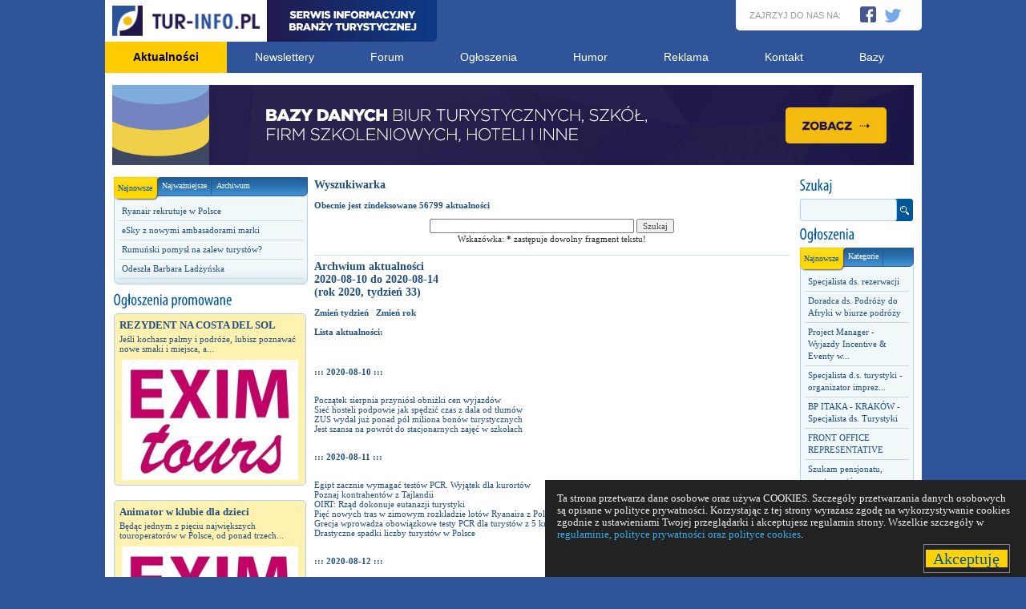

--- FILE ---
content_type: text/html; charset=iso-8859-2
request_url: http://www.tur-info.pl/p/archfll,1,rok,2020,tydzien,33,,.html
body_size: 12419
content:
<!DOCTYPE html PUBLIC "-//W3C//DTD XHTML 1.0 Transitional//EN" "http://www.w3.org/TR/xhtml1/DTD/xhtml1-transitional.dtd"><html xmlns="http://www.w3.org/1999/xhtml">
<head>
<meta http-equiv="content-type" content="text/html; CHARSET=ISO-8859-2"/>
<meta http-equiv="expires" content="Thu, 08 Jan 2026 06:23:05 GMT">
<meta name="Revisit-After" content="30 days"/>
<meta name="description" content="TUR-INFO.PL - Aktualności archiwum"/>
<meta name="robots" content="index, follow"/>
<link rel='stylesheet' media='handheld' href='https://turinfo.PL/pliki/turinfo/fls/style6r5_mobile.css' type='text/css'/>
<link rel='stylesheet' media='only screen and (max-device-width: 150mm)' href='https://turinfo.PL/pliki/turinfo/fls/style6r5_mobile.css' type='text/css'/>
<link rel='stylesheet' media='only screen and (min-device-width: 150mm)' href='https://turinfo.PL/pliki/turinfo/fls/style6r5.css' type='text/css'/>
<link rel='stylesheet' media='only screen and (max-resolution:149dpi)' href='https://turinfo.PL/pliki/turinfo/fls/style6r5.css' type='text/css'/>
<meta http-equiv="Content-Language" content="pl"/>
<link rel='icon' href='/favicon.ico' type='image/x-icon' />
<link rel='shortcut icon' href='/favicon.ico' type='image/x-icon' />
<title>TUR-INFO.PL - Aktualności archiwum</title>

<meta name="google-site-verification" content="vUtb7wVBeW212m26GRzPyyrSh6HA-JsOOrQ2d93NNPw" /><meta name="verify-v1" content="8bc45TkRH750LOPuydpxoC/65LNe1BGZpJvUaRhsdqg=" /><!-- TradeDoubler site verification 1221128 --> 
<script src="https://turinfo.PL/pliki/turinfo/javas/all___.js" type="text/javascript"></script><link rel="apple-touch-icon" href="/apple-touch-icon-114x114.png" sizes="114x114" />
<link rel="apple-touch-icon" href="/apple-touch-icon-120x120.png" sizes="120x120" />
<link rel="apple-touch-icon" href="/apple-touch-icon-144x144.png" sizes="144x144" />
<link rel="apple-touch-icon" href="/apple-touch-icon-152x152.png" sizes="152x152" />
<link rel="apple-touch-icon" href="/apple-touch-icon-180x180.png" sizes="180x180" />
<link rel="apple-touch-icon" href="/apple-touch-icon-57x57.png" sizes="57x57" />
<link rel="apple-touch-icon" href="/apple-touch-icon-60x60.png" sizes="60x60" />
<link rel="apple-touch-icon" href="/apple-touch-icon-72x72.png" sizes="72x72" />
<link rel="apple-touch-icon" href="/apple-touch-icon-76x76.png" sizes="76x76" />
<meta name="msapplication-square70x70logo" content="/mstile-70x70.png" />
<meta name="msapplication-square150x150logo" content="/mstile-150x150.png" />
<meta name="msapplication-square310x310logo" content="/mstile-310x310.png" />
<meta name="msapplication-TileImage" content="/mstile-144x144.png" />
<link rel="icon" type="image/png" href="/favicon-96x96.png" sizes="96x96" />
<link rel="icon" type="image/png" href="/favicon-192x192.png" sizes="192x192" />
<link rel="icon" type="image/png" href="/favicon-196x196.png" sizes="196x196" />
<link rel="icon" type="image/png" href="/favicon-16x16.png" sizes="16x16" />
<link rel="icon" type="image/png" href="/favicon-32x32.png" sizes="32x32" />
<link rel="icon" type="image/png" href="/favicon-48x48.png" sizes="48x48" />
<link rel="icon" type="image/png" href="/favicon-160x160.png" sizes="160x160" />
<link rel="manifest" href="/manifest.json">
<link rel="mask-icon" href="/safari-pinned-tab.svg" color="#5bbad5">
<meta name="theme-color" content="#ffffff">

<!-- Facebook Pixel Code -->
<script>
!function(f,b,e,v,n,t,s){if(f.fbq)return;n=f.fbq=function(){n.callMethod?
n.callMethod.apply(n,arguments):n.queue.push(arguments)};if(!f._fbq)f._fbq=n;
n.push=n;n.loaded=!0;n.version='2.0';n.queue=[];t=b.createElement(e);t.async=!0;
t.src=v;s=b.getElementsByTagName(e)[0];s.parentNode.insertBefore(t,s)}(window,
document,'script','https://connect.facebook.net/en_US/fbevents.js');
fbq('init', '1925238104370613'); // Insert your pixel ID here.
fbq('track', 'PageView');
</script>
<noscript><img height="1" width="1" style="display:none"
src="https://www.facebook.com/tr?id=1925238104370613&ev=PageView&noscript=1"
/></noscript>
<!-- DO NOT MODIFY -->
<!-- End Facebook Pixel Code -->
<script>
  (function(i,s,o,g,r,a,m){i['GoogleAnalyticsObject']=r;i[r]=i[r]||function(){
  (i[r].q=i[r].q||[]).push(arguments)},i[r].l=1*new Date();a=s.createElement(o),
  m=s.getElementsByTagName(o)[0];a.async=1;a.src=g;m.parentNode.insertBefore(a,m)
  })(window,document,'script','//www.google-analytics.com/analytics.js','ga');

  ga('create', 'UA-220090-2', 'auto');
  ga('send', 'pageview');
</script>

<!-- Google tag (gtag.js) -->
<script async src="https://www.googletagmanager.com/gtag/js?id=G-2JQCGTYL79"></script>
<script>
  window.dataLayer = window.dataLayer || [];
  function gtag(){dataLayer.push(arguments);}
  gtag('js', new Date());

  gtag('config', 'G-2JQCGTYL79');
</script>

 <meta property="og:image" content="http://turinfo.PL/pliki/turinfo/fls/logobig3.jpg" /> <link rel="image_src" href="http://turinfo.PL/pliki/turinfo/fls/logobig3.jpg" /> <meta property="og:title" content="TUR-INFO.PL - Aktualności archiwum" /> <meta property="og:description" content="TUR-INFO.PL - Aktualności archiwum" /> <meta property="og:type" content="article" /> <meta property="og:site_name" content="TUR-INFO.PL" /> <meta property="fb:admins" content="100007092760031" />  <meta property="og:url" content="http://www.tur-info.pl/p/archfll,1,rok,2020,tydzien,33,,.html" /> <meta property="fb:app_id" content="966242223397117" /> <meta name="twitter:card" content="summary_large_image" /> <meta name="twitter:site" content="@TURINFO_PL" /> <meta name="twitter:title" content="TUR-INFO.PL - Aktualności archiwum" />  <meta name="twitter:description" content="TUR-INFO.PL - Aktualności archiwum" /> <!-- --><meta name="twitter:image" content="https://turinfo.PL/pliki/turinfo/fls/logobig3.jpg" /> </head>
			<script type='text/javascript'>
				
			if (window.location!='https://www.tur-info.pl/p/archfll,1,rok,2020,tydzien,33,,.html')
			{
				window.location.href='https://www.tur-info.pl/p/archfll,1,rok,2020,tydzien,33,,.html';
			}
		
			</script>
		
<body>
<div id="fb-root"></div>
<script>(function(d, s, id) {
  var js, fjs = d.getElementsByTagName(s)[0];
  if (d.getElementById(id)) return;
  js = d.createElement(s); js.id = id;
  js.src = "https://connect.facebook.net/pl_PL/sdk.js#xfbml=1&version=v3.2";
  fjs.parentNode.insertBefore(js, fjs);
}(document, "script", "facebook-jssdk"));</script>

	<div id="container">
	<!-- MMM: Array -->
    <div class="mdev-header">
        <div class="mdev-top">
            <a href="https://www.tur-info.pl/">
                <img src="https://turinfo.PL/pliki/turinfo/fls/logo.png" title="TUR-INFO.pl | Serwis informacyjny branży turystycznej"
                     alt="TUR-INFO.pl | Serwis informacyjny branży turystycznej">
            </a>
            <div class="mdev-social-box">
                <span>ZAJRZYJ DO NAS NA:</span>
                <a href="https://www.facebook.com/TurInfoPl" target="_blank">
                    <img src="https://turinfo.PL/pliki/turinfo/fls/facebook2.png" alt="TUR-INFO.PL na Facebook">
                </a>
                <a href="https://twitter.com/turinfopl" target="_blank">
                    <img src="https://turinfo.PL/pliki/turinfo/fls/twitter2.png" alt="TUR-INFO.PL na Twitter">
                </a>
            </div>
        </div>
        <div class="mdev-menu">
            <ul>
                <li class="active" ><a href="/p/ak_grupa_id,0,,najnowsze.html"><span>Aktualności</span></a></li>
                <li><a href="/subskrypcja/"><span>Newslettery</span></a></li>
                <li><a href="/forum/"><span>Forum</span></a></li>
                <li><a href="/ogloszenia/"><span>Ogłoszenia</span></a></li>
                <li><a href="/pogodzinach/"><span>Humor</span></a></li>
                <li><a href="/reklama/"><span>Reklama</span></a></li>
                <li><a href="/zewnetrzne/kontakt.php"><span>Kontakt</span></a></li>
                <li><a href="/bazy/"><span>Bazy</span></a></li>
            </ul>
        </div>
		<!-- MMM2: 200 --><div class="mdev-banner"><!-- mb_obrazek  --><a href="https://www.tur-info.pl/przek/megabanner_www.php?mb_id=200" target=_blank><img src="https://turinfo.pl/zdjecia/3f259d11533530e9f2b2d78b" border=0></a></div>
<!--
        <div class="mdev-banner">
            <a href="/bazy/" target="_blank">
                <img src="https://turinfo.PL/pliki/turinfo/fls/banner.png" alt="TUR-INFO.PL">
            </a>
        </div>
-->
    </div>

		
<div id="content">
	<div id="left_col">
		<div class="left_box">

<!--
			<span class="h1_aktualnosci_tylkonormal"><h5 class="cufon" onclick="javascript:location='/p/ak_grupa_id,0,,najnowsze.html'"><cufon style="width: 74px; height: 20px;" alt="Aktualności" class="cufon cufon-canvas"><canvas style="width: 84px; height: 22px; top: -1px; left: -1px;" height="22" width="84"></canvas><cufontext>Aktualności</cufontext></cufon></h5></span><p class="h1_aktualnosci_tylkomobile" onclick="javascript:location='/p/ak_grupa_id,0,,najnowsze.html'">Aktualności</p>
-->

				<div class="left_box_wrap">
					<div class="left_box_header">
						<ul>
							<li><a href="javascript:void(0)" id="aktualnosci_newest_nav" class="active aktualnosci_nav" onclick="hide_show('aktualnosci','aktualnosci_newest',)">Najnowsze<span class="rounded"></span></a></li>
							<li><a href="javascript:void(0)" id="aktualnosci_important_nav" class="aktualnosci_nav" onclick="hide_show('aktualnosci','aktualnosci_important')">Najważniejsze<span class="rounded"></span></a></li>
							<li><a href="javascript:void(0)" id="aktualnosci_arch_nav" class="last aktualnosci_nav" onclick="hide_show('aktualnosci','aktualnosci_arch')">Archiwum</a></li>
						</ul>
					</div>
					<div id="aktualnosci_newest" class="left_box_cont aktualnosci">
						<ul>
			
							<li class='left_box_mobile'><a href="https://www.tur-info.pl/d/65213,,50--ryanair-ota-umowa-warunki.html" >Ryanair rekrutuje w Polsce</a></li>
				
							<li class='left_box_mobile'><a href="https://www.tur-info.pl/d/64829,,6--esky-pl-sprzedaz-wakacje-wyjazdy.html" >eSky z nowymi ambasadorami marki</a></li>
				
							<li class='left_box_normal'><a href="https://www.tur-info.pl/d/60621,,5--overtourism-protesty-niechec.html" >Rumuński pomysł na zalew turystów?</a></li>
				
							<li class='left_box_normal'><a href="https://www.tur-info.pl/d/62515,,1--smierc-ewa-weintrit-biuro.html"  class="last" >Odeszła Barbara Ladżyńska</a></li>
				
						</ul>
					</div>
					<div id="aktualnosci_important" class="left_box_cont aktualnosci" style="display: none;">
						<ul>
			
								<li><a href="https://www.tur-info.pl/d/65213,,50--ryanair-ota-umowa-warunki.html" >Ryanair rekrutuje w Polsce</a></li>
				
								<li><a href="https://www.tur-info.pl/d/68415,,15--rainbow-tours-nowy-rynek-przejecie.html" >Ile Rainbow zarobił w listopadzie?</a></li>
				
								<li><a href="https://www.tur-info.pl/d/66005,,39--lotnisko-chopina-ppl-statystyki.html" >Przetarg na rozbudowę Lotniska Chopina</a></li>
				
								<li><a href="https://www.tur-info.pl/d/62064,,18--zachodniopomorskie-turystyka.html"  class="last" >Sylwester i Nowy Rok nad morzem z rekordami</a></li>
				
						</ul>
					</div>
					<div id="aktualnosci_arch" class="left_box_cont aktualnosci" style="display: none;">
						<ul>
			
							<li class='left_box_normal'><a href="/p/archfll,1,rok,2003,,.html" >Archiwum 2003</a></li>
					
							<li class='left_box_normal'><a href="/p/archfll,1,rok,2004,,.html" >Archiwum 2004</a></li>
					
							<li class='left_box_normal'><a href="/p/archfll,1,rok,2005,,.html" >Archiwum 2005</a></li>
					
							<li class='left_box_normal'><a href="/p/archfll,1,rok,2006,,.html" >Archiwum 2006</a></li>
					
							<li class='left_box_normal'><a href="/p/archfll,1,rok,2007,,.html" >Archiwum 2007</a></li>
					
							<li class='left_box_normal'><a href="/p/archfll,1,rok,2008,,.html" >Archiwum 2008</a></li>
					
							<li class='left_box_normal'><a href="/p/archfll,1,rok,2009,,.html" >Archiwum 2009</a></li>
					
							<li class='left_box_normal'><a href="/p/archfll,1,rok,2010,,.html" >Archiwum 2010</a></li>
					
							<li class='left_box_normal'><a href="/p/archfll,1,rok,2011,,.html" >Archiwum 2011</a></li>
					
							<li class='left_box_normal'><a href="/p/archfll,1,rok,2012,,.html" >Archiwum 2012</a></li>
					
							<li class='left_box_normal'><a href="/p/archfll,1,rok,2013,,.html" >Archiwum 2013</a></li>
					
							<li class='left_box_normal'><a href="/p/archfll,1,rok,2014,,.html" >Archiwum 2014</a></li>
					
							<li class='left_box_normal'><a href="/p/archfll,1,rok,2015,,.html" >Archiwum 2015</a></li>
					
							<li class='left_box_normal'><a href="/p/archfll,1,rok,2016,,.html" >Archiwum 2016</a></li>
					
							<li class='left_box_normal'><a href="/p/archfll,1,rok,2017,,.html" >Archiwum 2017</a></li>
					
							<li class='left_box_normal'><a href="/p/archfll,1,rok,2018,,.html" >Archiwum 2018</a></li>
					
							<li class='left_box_normal'><a href="/p/archfll,1,rok,2019,,.html" >Archiwum 2019</a></li>
					
							<li class='left_box_normal'><a href="/p/archfll,1,rok,2020,,.html" >Archiwum 2020</a></li>
					
							<li class='left_box_normal'><a href="/p/archfll,1,rok,2021,,.html" >Archiwum 2021</a></li>
					
							<li class='left_box_normal'><a href="/p/archfll,1,rok,2022,,.html" >Archiwum 2022</a></li>
					
							<li class='left_box_normal'><a href="/p/archfll,1,rok,2023,,.html" >Archiwum 2023</a></li>
					
							<li class='left_box_normal'><a href="/p/archfll,1,rok,2024,,.html" >Archiwum 2024</a></li>
					
							<li class='left_box_normal'><a href="/p/archfll,1,rok,2025,,.html" >Archiwum 2025</a></li>
					
							<li class='left_box_normal'><a href="/p/archfll,1,rok,2026,,.html"  class="last" >Archiwum 2026</a></li>
					
						</ul>
					</div>
					<div class="clearfix"></div>
				</div>
			</div>
			
			<a name="w1l"></a><div class="w--l"><!-- element polecany: W-1-L no elem --></div>
			<a name="w2l"></a><div class="w--l"><!-- element polecany: W-2-L no elem --></div>
		

		<a name="w3l"></a><div class="w--l"><!-- element polecany: W-3-L no elem --></div>
		<a name="w4l"></a><div class="w--l"><!-- element polecany: W-4-L no elem --></div>
		<a name="v1l"></a><div class="w--l"><!-- element polecany: V-1-L no elem --></div>
		<a name="v2l"></a><div class="w--l"><!-- element polecany: V-2-L no elem --></div>
		<a name="v3l"></a><div class="w--l">
		<div class="clearfix"></div>
		<a name="oglbok"></a>
		<span class="h1_ogloszeniapromowane_tylkonormal"><h5 class="cufon" onclick="javascript:location='/ogloszenia/'" style="margin-top:10px;"><cufon style="width: 69px; height: 20px;" alt="Ogłoszenia promowane" class="cufon cufon-canvas"><canvas style="width: 76px; height: 22px; top: -1px; left: -1px;" wwidth="76"></canvas><cufontext>Ogłoszenia promowane</cufontext></cufon></h5></span><p class="h1_ogloszeniapromowane_tylkomobile" onclick="javascript:location='/ogloszenia/'">Ogłoszenia promowane</p>
				<div class="clearfix"></div>
					<div class="three_cols">
					<div class="three_cols_box" onclick="javascript:window.location='https://www.tur-info.pl/o/122056,,,rezydent_na_costa_del_sol.html'" style="background-color:#FFF1AF;width:226px; pppadding-bottom:2px;"><span class="ogloszeniebok"><a href="https://www.tur-info.pl/o/122056,,,rezydent_na_costa_del_sol.html"><h4>REZYDENT NA COSTA DEL SOL</h4><span class="ogloszeniebok_tekst">Jeśli kochasz palmy i podróże, lubisz poznawać nowe smaki i miejsca, a...<br></span><img style="padding:0px; margin:8px 2px 0px 3px;" src="https://www.tur-info.pl/_grafika/zdjecia/1aac2ade737248f38cd4cd30" width="220"></a></span></div>
					</div>
					<div class="clearfix"></div>
					<div class="clearfix"></div>
					<div class="three_cols">
					<div class="three_cols_box" onclick="javascript:window.location='https://www.tur-info.pl/o/122060,,,animator_w_klubie_dla_dzieci_cypr.html'" style="background-color:#FFF1AF;width:226px; pppadding-bottom:2px;"><span class="ogloszeniebok"><a href="https://www.tur-info.pl/o/122060,,,animator_w_klubie_dla_dzieci_cypr.html"><h4>Animator w klubie dla dzieci</h4><span class="ogloszeniebok_tekst">Będąc jednym z pięciu największych touroperatorów w Polsce, od ponad trzech...<br></span><img style="padding:0px; margin:8px 2px 0px 3px;" src="https://www.tur-info.pl/_grafika/zdjecia/30f23f43656186868ee9e7e9" width="220"></a></span></div>
					</div>
					<div class="clearfix"></div>
					<div class="clearfix"></div>
					<div class="three_cols">
					<div class="three_cols_box" onclick="javascript:window.location='https://www.tur-info.pl/o/122057,,,rezydent_na_majorce.html'" style="background-color:#FFF1AF;width:226px; pppadding-bottom:2px;"><span class="ogloszeniebok"><a href="https://www.tur-info.pl/o/122057,,,rezydent_na_majorce.html"><h4>REZYDENT NA MAJORCE</h4><span class="ogloszeniebok_tekst">Jeśli kochasz palmy i podróże, lubisz poznawać nowe smaki i miejsca, a...<br></span><img style="padding:0px; margin:8px 2px 0px 3px;" src="https://www.tur-info.pl/_grafika/zdjecia/85bb377532ba46ecb3eb2072" width="220"></a></span></div>
					</div>
					<div class="clearfix"></div>
					<div class="clearfix"></div>
					<div class="three_cols">
					<div class="three_cols_box" onclick="javascript:window.location='https://www.tur-info.pl/o/122061,,,nomade_specjalista_ds_wsparcia.html'" style="background-color:#FFF1AF;width:226px; pppadding-bottom:2px;"><span class="ogloszeniebok"><a href="https://www.tur-info.pl/o/122061,,,nomade_specjalista_ds_wsparcia.html"><h4>Nomade - Specjalista ds.</h4><span class="ogloszeniebok_tekst">Sales Support Specialist Miejsce pracy: Kraków (stacjonarnie) Oferujemy pracę u...<br></span><img style="padding:0px; margin:8px 2px 0px 3px;" src="https://www.tur-info.pl/_grafika/zdjecia/5e71d86f531968a2ab5009a6" width="220"></a></span></div>
					</div>
					<div class="clearfix"></div>
					<div class="clearfix"></div>
					<div class="three_cols">
					<div class="three_cols_box" onclick="javascript:window.location='https://www.tur-info.pl/o/122070,,,praca_w_turcji_sezon_2026.html'" style="background-color:#FFF1AF;width:226px; pppadding-bottom:2px;"><span class="ogloszeniebok"><a href="https://www.tur-info.pl/o/122070,,,praca_w_turcji_sezon_2026.html"><h4>PRACA W TURCJI- SEZON 2026</h4><span class="ogloszeniebok_tekst">Przyłącz się do Ekipy Turcja Tour i zacznij przygodę tego lata...Warto być z...<br></span><img style="padding:0px; margin:8px 2px 0px 3px;" src="https://www.tur-info.pl/_grafika/zdjecia/41e516da3c7177efb7906ac5" width="220"></a></span></div>
					</div>
					<div class="clearfix"></div>
					<div class="clearfix"></div>
					<div class="three_cols">
					<div class="three_cols_box" onclick="javascript:window.location='https://www.tur-info.pl/o/122095,,,project_manager_wyjazdy_incentive.html'" style="background-color:#FFF1AF;width:226px; pppadding-bottom:2px;"><span class="ogloszeniebok"><a href="https://www.tur-info.pl/o/122095,,,project_manager_wyjazdy_incentive.html"><h4>Project Manager - Wyjazdy</h4><span class="ogloszeniebok_tekst">Twój zakres obowiązków: * Kompleksowe prowadzenie projektów incentive i...<br></span><img style="padding:0px; margin:8px 2px 0px 3px;" src="https://www.tur-info.pl/_grafika/zdjecia/6b6f6f4ff5810d0989aa24cf" width="220"></a></span></div>
					</div>
					<div class="clearfix"></div>
					<div class="clearfix"></div>
					<div class="three_cols">
					<div class="three_cols_box" onclick="javascript:window.location='https://www.tur-info.pl/o/122071,,,wspolpraca_wlochy_veneto.html'" style="background-color:#FFF1AF;width:226px; pppadding-bottom:2px;"><span class="ogloszeniebok"><a href="https://www.tur-info.pl/o/122071,,,wspolpraca_wlochy_veneto.html"><h4>Współpraca - Włochy (Veneto)</h4><span class="ogloszeniebok_tekst">MAAT Travel poszukuje biur podróży i touroperatorów, którzy chcą wysyłać swoich...<br></span><img style="padding:0px; margin:8px 2px 0px 3px;" src="https://www.tur-info.pl/_grafika/zdjecia/7e97ca34c681c937d33079f0" width="220"></a></span></div>
					</div>
					<div class="clearfix"></div>
					<p><a href="/ogloszenia/dodaj.php?ogloszenie_bok=1" class="right"><b>dodaj swoje ogłoszenie tutaj [+]</b></a></p><br></div>
		<a name="v4l"></a><div class="w--l"><!-- brak --><br/><br/></div>
		<a name="v5l"></a><div class="w--l"><div class="fb-page" data-href="https://www.facebook.com/TurInfoPl/" data-tabs="timeline" data-width="240" data-height="400" data-small-header="true" data-adapt-container-width="false" data-hide-cover="false" data-show-facepile="true"><blockquote cite="https://www.facebook.com/TurInfoPl/" class="fb-xfbml-parse-ignore"><a href="https://www.facebook.com/TurInfoPl/">Tur-Info.pl</a></blockquote></div><br/><br/></div>
		<a name="v6l"></a><div class="w--l"><script async src="//pagead2.googlesyndication.com/pagead/js/adsbygoogle.js"></script>
<!-- turinfo skyscrapper lewy -->
<ins class="adsbygoogle"
     style="display:block"
     data-ad-client="ca-pub-2589558896884558"
     data-ad-slot="7598713100"
     data-ad-format="auto"></ins>
<script>
(adsbygoogle = window.adsbygoogle || []).push({});
</script><br/><br/></div>
		
	</div>
	<div id="main_content">
		<div id="main_right">
			<a name="k1p"></a><div class="k--p"><!-- element polecany: K-1-P no elem --></div>
			<a name="k2p"></a><div class="k--p"><!-- element polecany: K-2-P no elem --></div>
			<div class="szukaj">
				<form action="/glowna/szukaj.php" method=get>
				<input name="zglownej" value="7ytra" type="hidden">
				<span class="h1_szukaj_tylkonormal"><h5 class="cufon">Szukaj</h5></span><span class="h1_szukaj_tylkomobile" onclick="javascript:location='/glowna/szukaj.php'">Szukaj</span>
				<p><input type="text" value="" name="zapytanie" class="search" /><input type="submit" value=""  class="search_btn submit" /></p>
				<div class="clearfix"></div>
				</form>
			</div>
			<a name="k3p"></a><div class="k--p"><!-- element polecany: K-3-P no elem --></div>
			<a name="k4p"></a><div class="k--p"><!-- element polecany: K-4-P no elem --></div>
			<a name="q1p"></a><div class="k--p"><!-- element polecany: Q-1-P no elem --></div>
			<a name="q2p"></a><div class="k--p"><!-- element polecany: Q-2-P no elem --></div>
			<a name="q3p"></a><div class="k--p"><!-- element polecany: Q-3-P no elem --></div>
			<a name="q4p"></a><div class="k--p">
			<div class="right_box">
				<span class="h1r_ogloszenia_tylkonormal"><h5 class="cufon" onclick="javascript:location='/ogloszenia/'"><cufon style="width: 69px; height: 20px;" alt="Ogłoszenia" class="cufon cufon-canvas"><canvas style="width: 76px; height: 22px; top: -1px; left: -1px;" hheight="22" wwidth="76"></canvas><cufontext>Ogłoszenia</cufontext></cufon></h5></span><p class="h1r_ogloszenia_tylkomobile" onclick="javascript:location='/ogloszenia/'">Ogłoszenia</p>
				<div class="mright_box_wrap">
				<div class="right_box_header">
					<ul>
						<li><a href="javascript:void(0)" id="ogloszenia_newest2_nav" class="active ogloszenia2_nav" onclick="hide_show('ogloszenia2','ogloszenia_newest2')">Najnowsze<span class="rounded"></span></a></li>
						<li><a href="javascript:void(0)" id="ogloszenia_kategorie2_nav" class="ogloszenia2_nav" onclick="hide_show('ogloszenia2','ogloszenia_kategorie2')">Kategorie<span class="rounded"></span></a></li>
					</ul>
				</div>
				<div id="ogloszenia_newest2" class="right_box_cont ogloszenia2">
					<ul>
		<li class='right_box_mobile'><a href="https://www.tur-info.pl/o/122099,,,specjalista_ds_rezerwacji.html" >Specjalista ds. rezerwacji</a></li><li class='right_box_mobile'><a href="https://www.tur-info.pl/o/122096,,,doradca_ds_podrozy_do_afryki_w_biurze.html" >Doradca ds. Podróży do Afryki w biurze podróży</a></li><li class='right_box_normal'><a href="https://www.tur-info.pl/o/122095,,,project_manager_wyjazdy_incentive.html" >Project Manager - Wyjazdy Incentive & Eventy w...</a></li><li class='right_box_normal'><a href="https://www.tur-info.pl/o/122094,,,specjalista_d_s_turystyki_organizator.html" >Specjalista d.s. turystyki - organizator imprez...</a></li><li class='right_box_normal'><a href="https://www.tur-info.pl/o/122092,,,bp_itaka_krakow_specjalista_ds.html" >BP ITAKA - KRAKÓW - Specjalista ds. Turystyki</a></li><li class='right_box_normal'><a href="https://www.tur-info.pl/o/122084,,,front_office_representative.html" >FRONT OFFICE REPRESENTATIVE</a></li><li class='right_box_normal'><a href="https://www.tur-info.pl/o/122082,,,szukam_pensjonatu,apartamentow.html" >Szukam pensjonatu, apartamentów</a></li><li class='right_box_normal'><a href="https://www.tur-info.pl/o/122081,,,pilot_sri_lanka_30_01-13_02_2026.html" >Pilot Sri Lanka 30.01-13.02.2026</a></li><li class='right_box_normal'><a href="https://www.tur-info.pl/o/122077,,,_chcesz_zdjac_sobie_z_glowy_social.html" >**Chcesz zdjąć sobie z głowy social media i...</a></li><li class='right_box_normal'><a href="https://www.tur-info.pl/o/122076,,,specjalista_ds_turystyki_warszawa.html" >Specjalista ds. Turystyki - Warszawa Bemowo</a></li>
					</ul>
				</div>
				<div id="ogloszenia_kategorie2" class="right_box_cont ogloszenia2" style="display: none;">
					<ul>
			<li><a href="/p/od_id,10,,dla_turystow.html" alternate="Dla turystów, ogłoszenie, ogłoszenia" >Dla turystów</a></li><li><a href="/p/od_id,7,,szukam_partnera.html" alternate="Szukam partnera, ogłoszenie, ogłoszenia" >Szukam partnera</a></li><li><a href="/p/od_id,1,,kupie.html" alternate="Kupię, ogłoszenie, ogłoszenia" >Kupię</a></li><li><a href="/p/od_id,2,,sprzedam.html" alternate="Sprzedam, ogłoszenie, ogłoszenia" >Sprzedam</a></li><li><a href="/p/od_id,3,,chce_wynajac.html" alternate="Chcę wynająć, ogłoszenie, ogłoszenia" >Chcę wynająć</a></li><li><a href="/p/od_id,4,,oddam_w_wynajem.html" alternate="Oddam w wynajem, ogłoszenie, ogłoszenia" >Oddam w wynajem</a></li><li><a href="/p/od_id,5,,dam_prace.html" alternate="Dam pracę, ogłoszenie, ogłoszenia" >Dam pracę</a></li><li><a href="/p/od_id,6,,szukam_pracy.html" alternate="Szukam pracy, ogłoszenie, ogłoszenia"  class="last" >Szukam pracy</a></li>
					</ul>
				</div>
				<div class='clearfix'></div>
			</div>
			<a href='/ogloszenia/dodaj.php'><img src='https://turinfo.PL/pliki/turinfo/fls/dodaj_ogloszenie_yellow.gif'></a>
		</div>
		</div>
			<a name="q5p"></a><div class="k--p"><!-- element polecany: Q-5-P no elem --></div>
			<a name="q6p"></a><div class="k--p"><script async src="//pagead2.googlesyndication.com/pagead/js/adsbygoogle.js"></script>
<!-- turinfo skyscrapper prawy -->
<ins class="adsbygoogle"
     style="display:block"
     data-ad-client="ca-pub-2589558896884558"
     data-ad-slot="3028912708"
     data-ad-format="auto"></ins>
<script>
(adsbygoogle = window.adsbygoogle || []).push({});
</script><br/><br/></div>
		</div>
		<div id="middle_podstr">
		
			<h1>Wyszukiwarka</h1>
			<h3>Obecnie jest zindeksowane 56799 aktualności</h3>
			<form action='/glowna/szukaj.php' method=get name=szuk>
			<p align=center>
				<input type=input size=40 name=zapytanie value=''>
				<input type=submit name=szukaj value='Szukaj'><br/>
				Wskazówka: <b>*</b> zastępuje dowolny fragment tekstu!
			</p>
			</form>
			<hr style='color:#006600;'>
			
			<h1>Archwium aktualności<br/>
			2020-08-10 do 2020-08-14<br/>
			(rok 2020, tydzień 33)</h1>
			<h3>
				<a href='/p/archfll,1,rok,2020,,.html'>Zmień tydzień</a> &nbsp; <a href='/p/archfll,1,,.html'>Zmień rok</a><br/>
				<br/>
		
				Lista aktualności:
				<!-- google_ad_section_start -->
			</h3>
			<p>
		<br/><h3>::: 2020-08-10 :::</h3><br/>
				<a href='https://www.tur-info.pl/a/51649,,egipt-turcja-grecja-ceny-wyjazdow-biuro.html'>Początek sierpnia przyniósł obniżki cen wyjazdów</a><br/>
			
				<a href='https://www.tur-info.pl/a/59364,,a-o-hostels-specjalista-ds.html'>Sieć hosteli podpowie jak spędzić czas z dala od tłumów</a><br/>
			
				<a href='https://www.tur-info.pl/a/52179,,bon-turystyczny-zaklad-ubezpieczen.html'>ZUS wydał już ponad pół miliona bonów turystycznych</a><br/>
			
				<a href='https://www.tur-info.pl/a/56805,,minister-edukacji-narodowej-dariusz.html'>Jest szansa na powrót do stacjonarnych zajęć w szkołach</a><br/>
			<br/><h3>::: 2020-08-11 :::</h3><br/>
				<a href='https://www.tur-info.pl/a/58511,,egipt-turystyka-testy-pcr-taba-hurghada.html'>Egipt zacznie wymagać testów PCR. Wyjątek dla kurortów</a><br/>
			
				<a href='https://www.tur-info.pl/a/58324,,tajlandia-thailand-travel-mart-plus.html'>Poznaj kontrahentów z Tajlandii</a><br/>
			
				<a href='https://www.tur-info.pl/a/57690,,oddolna-inicjatywa-ratowania-turystyki.html'>OIRT: Rząd dokonuje eutanazji turystyki</a><br/>
			
				<a href='https://www.tur-info.pl/a/54675,,rozklad-lotow-ryanair-krakow-gdansk.html'>Pięć nowych tras w zimowym rozkładzie lotów Ryanaira z Polski</a><br/>
			
				<a href='https://www.tur-info.pl/a/55776,,grecja-testy-pcr-turystyka--grecja.html'>Grecja wprowadza obowiązkowe testy PCR dla turystów z 5 krajów</a><br/>
			
				<a href='https://www.tur-info.pl/a/52376,,glowny-urzad-statystyczny-turystyka.html'>Drastyczne spadki liczby turystów w Polsce</a><br/>
			<br/><h3>::: 2020-08-12 :::</h3><br/>
				<a href='https://www.tur-info.pl/a/58165,,rada-ministrow-zakaz-lotow.html'>Można latać m.in. do Egiptu bez kwarantanny</a><br/>
			
				<a href='https://www.tur-info.pl/a/54558,,niemcy-port-lotniczy-pomoc-publiczna.html'>Komisja Europejska zatwierdziła niemiecki program pomocy portom lotniczym</a><br/>
			
				<a href='https://www.tur-info.pl/a/55952,,kwarantanna-testy-pcr-polska-cypr-litwa.html'>Kolejne kraje przywracają restrykcje dla przyjeżdżających z Polski</a><br/>
			
				<a href='https://www.tur-info.pl/a/58220,,biuro-podrozy-zakonczenie-dzialalnosci.html'>Brytyjska grupa turystyczna zakończyła działalność</a><br/>
			
				<a href='https://www.tur-info.pl/a/57069,,biuro-podrozy-tui-pomoc-covid19.html'>TUI dostanie jeszcze większą pomoc?</a><br/>
			<br/><h3>::: 2020-08-13 :::</h3><br/>
				<a href='https://www.tur-info.pl/a/58559,,koronawirus-wakacje-turysci-ilosc.html'>Koronawirus w wakacje: zakażeń przybywa, ale coraz mniej przypadków śmiertelnych</a><br/>
			
				<a href='https://www.tur-info.pl/a/55406,,rynek-hotelowy-polska-2020-w-polsce.html'>Niepewność rządzi na rynku hotelowym</a><br/>
			<br/><h3>::: 2020-08-14 :::</h3><br/>
				<a href='https://www.tur-info.pl/a/55417,,wizz-air-linie-lotnicze-przewoznik.html'>Wizz Air otwiera nową bazę i zapowiada z niej nowe połączenie do Polski</a><br/>
			
				<a href='https://www.tur-info.pl/a/54687,,wakacje-pl-urlop-wyjazd-turystyka.html'>Jak koronawirus wpłynął na decyzje Polaków wyjeżdżających na urlop?</a><br/>
			
				<a href='https://www.tur-info.pl/a/54700,,pomoc-covid19-turystyka-ustawa-sejm--do.html'>Do Sejmu trafił projekt ustawy pomocowej dla turystyki</a><br/>
			
		<!-- google_ad_section_end -->
		<br/>
		<br/>
	
				<hr />
				<div class="three_cols">
		
					<div class="clearfix"></div>
					<span class="linki_tylkomobile">
		<!-- ::: url: ttt_host%3D62.121.130.240%26ttt_redir_modrewrite_zmienne%3Darchfll%2C1%2Crok%2C2020%2Ctydzien%2C33%2C%2C.html%26ttt_redir_modrewrite_query%3D%7C%2Fp%2Farchfll%2C1%2Crok%2C2020%2Ctydzien%2C33%2C%2C.html ::: --><!-- ::: 4145 ::: --><div class="three_cols_box2"><p><a href='https://www.tur-info.pl/p/ak_id,4145,,kurs_na_kierownika_wycieczek_i_szkolnych_szkolnych_imprez_krajoznawczo.html' alternate='szkolenie  kursy  szkolnej  jak  wycieczki  internet  przez  świadectwo ukończenia kursu  jak szybko zostać kierownikiem wycieczek i szkolnych imprez   wypoczynku  dla  kierowników'>Jak szybko zostać kierownikiem wycieczek i szkolnych imprez ?</a></p><p><a href='https://www.tur-info.pl/p/ak_id,4148,,lotniska_stanow_zjednoczonych,notebooki_sa_kradzione_na_lotniskach,raport.html' alternate='federalna komisja hnadlu  ochrona przed kradzieżą notebooków  ankieta wśród podróżnych na temat kradzieży laptopów na lotniskach lotniska stanów zjednoczonych  raport ponemon institute  koncern dell  notebooki są kradzione na lotniskach'>Czy na lotniskach w Stanach Zjednoczonych znikają notebooki?</a></p><p><a href='https://www.tur-info.pl/p/ak_id,4151,,warszawa,sciezki_rowerowe,szlak,legionowo,wisly,wisla,lasy_chotomowskie,zalew.html' alternate='ławice kępińskie  ścieżki rowerowe  okolic  piotr nykowski  rezerwaty przyrody  rowerowych  rowerowa  i  w warszawie  ścieżki rowerowe w okolicach warszawy czekają na cyklistów  zalew zegrzyński  legionowo  rowerze  szlaki  lasy chotomowskie  sciezki  rowerem  mapa warszawy  trasy  ścieżek  pałac poniatowskich  okolice  wycieczki  wisła'>Ścieżki rowerowe w okolicach Warszawy czekają na cyklistów</a></p><p><a href='https://www.tur-info.pl/p/ak_id,4154,,okecie,modernizacja,remont,krotszego,dlugiego,krotkiego,dluzszego_pasa.html' alternate='okęcie  trwa remont dłuższego pasa startowego  modernizacja  pasażerskie  nad ursynowem  krótszego  loty'>Okęcie: trwa remont dłuższego pasa startowego</a></p><p><a href='https://www.tur-info.pl/p/ak_id,4157,,czechy,nieoznakowane_samochody,policjanci_w_cywilu,ponizajace_kontrole,w.html' alternate='policjanci w cywilu  czescy kierowcy dyskryminowani w niemczech  poniżające kontrole  samochód z czeską rejestracją  prywatnych przewoźników transportowych  bawarska policja czechy'>Czescy kierowcy dyskryminowani w Niemczech?</a></p><p><a href='https://www.tur-info.pl/p/ak_id,4160,,kristensen,grupa,molo,hotel,w_swinoujsciu,swinoujscie,upadek,plajta,baltic_park.html' alternate='plajta  nowy właściciel kristensen zbuduje molo i hotel  grupa  w świnoujściu  świnoujście'>Nowy właściciel Kristensen zbuduje molo i hotel</a></p><p><a href='https://www.tur-info.pl/p/ak_id,4163,,galileo_leisure,system_dla_agentow,polska_wersja_jezykowa,natychmiastowa.html' alternate='prowizja  galileo leisure - po polsku i z natychmiastową wypłatą prowizji dla agentów  prowizje  oprogramowanie dla agencji turystycznych  polska wersja językowa  natychmiastowa wypłata prowizji  agenta  system dla agentów'>Galileo Leisure - po polsku i z natychmiastową wypłatą prowizji dla agentów</a></p><p><a href='https://www.tur-info.pl/p/fo_id,144155,,,pola_namiotowe_nad_baltykiem_pytanko.html' alternate='pola namiotowe nad bałtykiem pytanko'>Pola namiotowe nad bałtykiem pytanko</a></p><p><a href='https://www.tur-info.pl/p/fo_id,20,,promocja,promowanie_turystyki,firm_turystycznych_w_prasie_lokalnej.html' alternate='promocja  ogólnopolskiej  formy promocji ofert'>formy promocji ofert</a></p><p><a href='https://www.tur-info.pl/o/120593,,,pracownik_biura_podrozy_w_krakowie.html' alternate='pracownik biura podróży  w krakowie'>Pracownik biura podróży  w Krakowie</a></p></div><div class="three_cols_box2"><p><a href='https://www.tur-info.pl/p/ak_id,4146,,polak,wyjazd,zagranica,urlop,wakacje,wizerunek,turysta,marcin_duma,daniel.html' alternate='języki  beata pawlikowska  polacy  znają  wizerunek  wyjazd  polski  napiwki  czy  obce  egipt  marcin duma  turyści polak  dają napiwki i znają języki obce  turysta  egipcie  magdalena krzywosińska'>Polscy turyści są eleganccy, dają napiwki i znają języki obce?</a></p><p><a href='https://www.tur-info.pl/p/ak_id,4149,,praca,w_centralwings,praktyka,praktyki,linie_lotnicze,warszawa,w_warszawie,lodz.html' alternate='praca  oferty pracy  lotnisko  central  w centralwings  warszawa  biuro podróży  w łodzi  łódź  linie lotnicze  praktyki  szukam  centralwings szuka pracowników i praktykantów  wings'>Centralwings szuka pracowników i praktykantów!</a></p><p><a href='https://www.tur-info.pl/p/ak_id,4152,,promocja_norwegian,znizki,ceny,cena,biletow,99_zl,do_europejskich_miast.html' alternate='alicante  do europejskich miast  noworoczna promocja norwegian - za 99 zł do europejskich miast  krakowa  zniżki  gdańska  z warszawy  bergen  biletów  ceny  promocje  bagaż  szczecina   kopenhagi'>Noworoczna promocja Norwegian - za 99 zł do europejskich miast</a></p><p><a href='https://www.tur-info.pl/p/ak_id,4155,,22_targi_sportow_wodnych_i_rekreacji_wiatr_i_woda,przy_ul_pradzynskiego_12_14.html' alternate='polskie stocznie jachtowe  odzież turystyczną  sprzęt motorowodny  sprzęt do nurkowania  sprzęt asekuracyjny i ratunkowy  windsurfingu  x targi sprzętu wędkarskiego na ryby 22 targi sportów wodnych i rekreacji wiatr i woda  firmy oferujące sprzęt i akcesoria żeglarskie'>22 Targi Sportów Wodnych i Rekreacji WIATR i WODA</a></p><p><a href='https://www.tur-info.pl/p/ak_id,4158,,narty,narciarze,turysci,gory,stacje_narciarskie,czechy,austria,baza_turystyczna.html' alternate='góry  łomnica  czechy  nartostrada  świeradów  stog izerski  polska  w karkonoszach  stacja  zdrój  wyciąg  rzeczce  ośrodek sportów zimowych  snowpark  baza turystyczna  osówka  gondolowy  samotnia  hotele  góry sowie  świeradów-zdrój  kłodzko  narciarze  strzecha akademicka  zieleniec  gory  rzeczka  trasy narciarskie  w zieleńcu  austria  narciarska'>Polskie góry staną się atrakcyjniejsze dla narciarzy?</a></p><p><a href='https://www.tur-info.pl/p/ak_id,4161,,air_polonia,upadek,air_polonia_lcc,fundusz_crescent,tomasz_sudol,miroslaw.html' alternate='mirosław szeleziński  ccs  blue sky communications  zaplanowany upadek air polonii  air polonia lcc  maciej waśniewski  upadłość air polonii'>Zaplanowany upadek Air Polonii</a></p><p><a href='https://www.tur-info.pl/p/ak_id,4164,,riksza_taxi_w_plocku,plock,riksze,starowka,riksza_taxi_w_plocku.html' alternate='riksze  płock riksza taxi w płocku'>Riksza Taxi w Płocku</a></p><p><a href='https://www.tur-info.pl/p/fo_id,284161,,,wroclaw_tani_hostel.html' alternate='wroclaw tani hostel'>WROCLAW tani hostel</a></p><p><a href='https://www.tur-info.pl/p/fo_id,21,,,targi_turystyczne.html' alternate='targi turystyczne'>targi turystyczne</a></p><p><a href='http://www.tur-targi.pl/p/of_id,24,,bormat,wypoczynek,noclegi,pokoje_w_lubawce,lubawka,karczma_ostoja,domek.html' alternate='noclegi  lubawka  wypoczynek  karczma ostoja bormat  pokoje w lubawce'>Domek drewniany całoroczny,wpełni wyposażony</a></p></div><div class="three_cols_box2 last"><p><a href='https://www.tur-info.pl/p/ak_id,4147,,open_travel_group,dominikana,powrot,powroty,turystyka,wczasy,dominikana,na.html' alternate='z  193 klientów open travel group wróciło z dominikany  powroty  podróże  powrót  tania  wczasy  dominikana  wypoczynek  oszustwo  biuro podróży  na dominiakanie'>193 klientów Open Travel Group wróciło z Dominikany</a></p><p><a href='https://www.tur-info.pl/p/ak_id,4150,,podlaskie,wiezienie,kara,wiezienia,zabojstwo_turysty,z_krakowa,biwak,na_biwaku.html' alternate='sądu  płaska  na biwaku  godził  nożem  z krakowa  kara  wyrok  15 lat więzienia za zabójstwo turysty z krakowa  k. augustowa  podlaskie  wiezienie'>Podlaskie: 15 lat więzienia za zabójstwo turysty z Krakowa</a></p><p><a href='https://www.tur-info.pl/p/ak_id,4153,,pekaes,dzialalnosc_deweloperska,inwestycje,budowa_mieszkan_w_warszawie,warszawa.html' alternate='cena akcji  budowa mieszkań w warszawie  działalność deweloperska  inwestycje pekaes  paweł borys  pekaes rozpoczyna działalność deweloperską'>Pekaes rozpoczyna działalność deweloperską</a></p><p><a href='https://www.tur-info.pl/p/ak_id,4156,,linie_lotnicze_sas,sprzedane,na_sprzedaz,linii,szwecji,dani,norwegii,wlasciciel.html' alternate='szwecji  dani  kupi  na sprzedaż  linii  lufthansa  właściciel  sprzedane  własność'>Linie lotnicze SAS na sprzedaż?</a></p><p><a href='https://www.tur-info.pl/p/ak_id,4159,,ruch,w_warszawskich_biurach_podrozy,biura_turystyczne_w_warszawie,warszawa.html' alternate='przewoźnicy autobusowi  zarobki dla  rainbow tours  scan holiday neckermann  wycieczki ruch  w tui  warszawa  warszawskie  w warszawskich biurach podróży'>Ruch w warszawskich biurach podróży</a></p><p><a href='https://www.tur-info.pl/p/ak_id,4162,,zamach,w_pakistanie,hotel_pearl_continental,saddar,peszawarze,pakistan,wybuch.html' alternate='bomba  zamach na pięciogwiazdkowy hotel  wybuch bomby  peszawarze  hotel pearl continental  w pakistanie'>Pakistan: zamach na pięciogwiazdkowy hotel</a></p><p><a href='https://www.tur-info.pl/p/fo_id,74151,,,szkolenie_dla_animatorow_czasu_wolnego.html' alternate='szkolenie dla animatorów czasu wolnego'>Szkolenie dla Animatorów czasu wolnego </a></p><p><a href='https://www.tur-info.pl/p/fo_id,284162,,,wroclaw_bemma_hostel.html' alternate='wroclaw bemma hostel'>WROCLAW Bemma HOSTEL </a></p><p><a href='https://www.tur-info.pl/o/100593,,,staz_w_biurze_podrozy_pruszkow.html' alternate='staż w biurze podrózy pruszków'>staż w Biurze Podrózy Pruszków</a></p><p><a href='http://www.forum-turystyczne.pl/q/fo_id,4145,,,,,,sad_nagle_zna_sie_na_urbanistyce.html' alternate='sad nagle zna sie na urbanistyce'>Sad nagle zna sie na urbanistyce</a></p></div>
					</span>
					<br/>
<!--					<center><img src="https://turinfo.PL/pliki/turinfo/fls/plansza_pfr.jpg"></center>-->
				</div>
			</div>
		</div>
		<div class="clearfix"></div>
		<div id="footer">
			<ul id="footmenu">
				<li><a href="/">strona główna</a></li>
				<li><a rel="nofollow" href="/zewnetrzne/kontakt.php">kontakt</a></li>
				<li><a rel="nofollow" href="/reklama/">reklama</a></li>
				<li><a href="/zewnetrzne/centrum_prasowe.php">dodaj informację</a></li>
				<li><a href="/zewnetrzne/patronat.php">patronat</a></li>
				<li><a href="/glowna/linki.html">linki</a></li>
				<li><a href="/ogloszenia/moje.php">moje usługi</a></li>
		
				<li><a href="/zewnetrzne2/praca.php">praca</a></li>
				<li class="last"><a href="/english/">english</a></li>
			</ul>
			<p id="copy">
				&copy; 2026 TUR-INFO.PL. Wszystkie prawa zastrzeżone.<!--t:n-->
			</p>
		<div class="clearfix"></div>
	</div>
</div>
<div id="footer_bottom">
	<p class="left">
		Korzystanie z serwisu oznacza bezwarunkową akceptację <a href="/zewnetrzne2/regulamin.php">polityki prywatności, regulaminu i polityki cookies</a>. &nbsp;&nbsp; Wygenerowano:2026-01-08 07:22:05
	</p>
	<p class="right">
		<a rel='nofollow' href='/zewnetrzne/kontakt.php'><b>zgłoś problem ze stroną</b></a>
	</p>
	
<div class="clearfix"></div>
</div>
</div>
		<div id="cookiewarn" style="z-index:9999;position:fixed;bottom:0px;right:0px;width:600px;background-color:#222;color:#EEE;font-size:13px;line-height:120%;text-shadow:none;">
<div style="padding:15px">
Ta strona przetwarza dane osobowe oraz używa COOKIES. Szczegóły przetwarzania danych osobowych są opisane w polityce prywatności. Korzystając z tej strony wyrażasz zgodę na wykorzystywanie cookies zgodnie z ustawieniami Twojej przeglądarki i akceptujesz regulamin strony. Wszelkie szczegóły w <a href="/zewnetrzne2/regulamin.php" target=_blank style='color:#3ab0ef'>regulaminie, polityce prywatności oraz polityce cookies</a>.<br>
<span style="float:right;padding:2px;margin:5px;border:1px solid gray"><a href="#" style="background-color:#FED20B;color:#00579C;font-size:20px;line-height:150%;text-decoration:none;" onclick="_acceptcookie();return false;">&nbsp;&nbsp;Akceptuję&nbsp;&nbsp;</a></span>
</div>
</div>
<script type="text/javascript">
function _acceptcookie()
{
	var exdate=new Date();
	exdate.setDate(exdate.getDate() + 2*365);
	document.cookie='politykacookiesakcept2=1; expires='+exdate.toUTCString();
	ajax_gluche_zapytanie('/glowna/accept.php?ss=;;');
	document.getElementById('cookiewarn').style.display='none';
}
</script>

</body>
</html>
		

--- FILE ---
content_type: text/html; charset=iso-8859-2
request_url: https://www.tur-info.pl/p/archfll,1,rok,2020,tydzien,33,,.html
body_size: 12311
content:
<!DOCTYPE html PUBLIC "-//W3C//DTD XHTML 1.0 Transitional//EN" "http://www.w3.org/TR/xhtml1/DTD/xhtml1-transitional.dtd"><html xmlns="http://www.w3.org/1999/xhtml">
<head>
<meta http-equiv="content-type" content="text/html; CHARSET=ISO-8859-2"/>
<meta http-equiv="expires" content="Thu, 08 Jan 2026 06:23:07 GMT">
<meta name="Revisit-After" content="30 days"/>
<meta name="description" content="TUR-INFO.PL - Aktualności archiwum"/>
<meta name="robots" content="index, follow"/>
<link rel='stylesheet' media='handheld' href='https://turinfo.PL/pliki/turinfo/fls/style6r5_mobile.css' type='text/css'/>
<link rel='stylesheet' media='only screen and (max-device-width: 150mm)' href='https://turinfo.PL/pliki/turinfo/fls/style6r5_mobile.css' type='text/css'/>
<link rel='stylesheet' media='only screen and (min-device-width: 150mm)' href='https://turinfo.PL/pliki/turinfo/fls/style6r5.css' type='text/css'/>
<link rel='stylesheet' media='only screen and (max-resolution:149dpi)' href='https://turinfo.PL/pliki/turinfo/fls/style6r5.css' type='text/css'/>
<meta http-equiv="Content-Language" content="pl"/>
<link rel='icon' href='/favicon.ico' type='image/x-icon' />
<link rel='shortcut icon' href='/favicon.ico' type='image/x-icon' />
<title>TUR-INFO.PL - Aktualności archiwum</title>

<meta name="google-site-verification" content="vUtb7wVBeW212m26GRzPyyrSh6HA-JsOOrQ2d93NNPw" /><meta name="verify-v1" content="8bc45TkRH750LOPuydpxoC/65LNe1BGZpJvUaRhsdqg=" /><!-- TradeDoubler site verification 1221128 --> 
<script src="https://turinfo.PL/pliki/turinfo/javas/all___.js" type="text/javascript"></script><link rel="apple-touch-icon" href="/apple-touch-icon-114x114.png" sizes="114x114" />
<link rel="apple-touch-icon" href="/apple-touch-icon-120x120.png" sizes="120x120" />
<link rel="apple-touch-icon" href="/apple-touch-icon-144x144.png" sizes="144x144" />
<link rel="apple-touch-icon" href="/apple-touch-icon-152x152.png" sizes="152x152" />
<link rel="apple-touch-icon" href="/apple-touch-icon-180x180.png" sizes="180x180" />
<link rel="apple-touch-icon" href="/apple-touch-icon-57x57.png" sizes="57x57" />
<link rel="apple-touch-icon" href="/apple-touch-icon-60x60.png" sizes="60x60" />
<link rel="apple-touch-icon" href="/apple-touch-icon-72x72.png" sizes="72x72" />
<link rel="apple-touch-icon" href="/apple-touch-icon-76x76.png" sizes="76x76" />
<meta name="msapplication-square70x70logo" content="/mstile-70x70.png" />
<meta name="msapplication-square150x150logo" content="/mstile-150x150.png" />
<meta name="msapplication-square310x310logo" content="/mstile-310x310.png" />
<meta name="msapplication-TileImage" content="/mstile-144x144.png" />
<link rel="icon" type="image/png" href="/favicon-96x96.png" sizes="96x96" />
<link rel="icon" type="image/png" href="/favicon-192x192.png" sizes="192x192" />
<link rel="icon" type="image/png" href="/favicon-196x196.png" sizes="196x196" />
<link rel="icon" type="image/png" href="/favicon-16x16.png" sizes="16x16" />
<link rel="icon" type="image/png" href="/favicon-32x32.png" sizes="32x32" />
<link rel="icon" type="image/png" href="/favicon-48x48.png" sizes="48x48" />
<link rel="icon" type="image/png" href="/favicon-160x160.png" sizes="160x160" />
<link rel="manifest" href="/manifest.json">
<link rel="mask-icon" href="/safari-pinned-tab.svg" color="#5bbad5">
<meta name="theme-color" content="#ffffff">

<!-- Facebook Pixel Code -->
<script>
!function(f,b,e,v,n,t,s){if(f.fbq)return;n=f.fbq=function(){n.callMethod?
n.callMethod.apply(n,arguments):n.queue.push(arguments)};if(!f._fbq)f._fbq=n;
n.push=n;n.loaded=!0;n.version='2.0';n.queue=[];t=b.createElement(e);t.async=!0;
t.src=v;s=b.getElementsByTagName(e)[0];s.parentNode.insertBefore(t,s)}(window,
document,'script','https://connect.facebook.net/en_US/fbevents.js');
fbq('init', '1925238104370613'); // Insert your pixel ID here.
fbq('track', 'PageView');
</script>
<noscript><img height="1" width="1" style="display:none"
src="https://www.facebook.com/tr?id=1925238104370613&ev=PageView&noscript=1"
/></noscript>
<!-- DO NOT MODIFY -->
<!-- End Facebook Pixel Code -->
<script>
  (function(i,s,o,g,r,a,m){i['GoogleAnalyticsObject']=r;i[r]=i[r]||function(){
  (i[r].q=i[r].q||[]).push(arguments)},i[r].l=1*new Date();a=s.createElement(o),
  m=s.getElementsByTagName(o)[0];a.async=1;a.src=g;m.parentNode.insertBefore(a,m)
  })(window,document,'script','//www.google-analytics.com/analytics.js','ga');

  ga('create', 'UA-220090-2', 'auto');
  ga('send', 'pageview');
</script>

<!-- Google tag (gtag.js) -->
<script async src="https://www.googletagmanager.com/gtag/js?id=G-2JQCGTYL79"></script>
<script>
  window.dataLayer = window.dataLayer || [];
  function gtag(){dataLayer.push(arguments);}
  gtag('js', new Date());

  gtag('config', 'G-2JQCGTYL79');
</script>

 <meta property="og:image" content="http://turinfo.PL/pliki/turinfo/fls/logobig3.jpg" /> <link rel="image_src" href="http://turinfo.PL/pliki/turinfo/fls/logobig3.jpg" /> <meta property="og:title" content="TUR-INFO.PL - Aktualności archiwum" /> <meta property="og:description" content="TUR-INFO.PL - Aktualności archiwum" /> <meta property="og:type" content="article" /> <meta property="og:site_name" content="TUR-INFO.PL" /> <meta property="fb:admins" content="100007092760031" />  <meta property="og:url" content="http://www.tur-info.pl/p/archfll,1,rok,2020,tydzien,33,,.html" /> <meta property="fb:app_id" content="966242223397117" /> <meta name="twitter:card" content="summary_large_image" /> <meta name="twitter:site" content="@TURINFO_PL" /> <meta name="twitter:title" content="TUR-INFO.PL - Aktualności archiwum" />  <meta name="twitter:description" content="TUR-INFO.PL - Aktualności archiwum" /> <!-- --><meta name="twitter:image" content="https://turinfo.PL/pliki/turinfo/fls/logobig3.jpg" /> </head>
			<script type='text/javascript'>
				
			if (window.location!='https://www.tur-info.pl/p/archfll,1,rok,2020,tydzien,33,,.html')
			{
				window.location.href='https://www.tur-info.pl/p/archfll,1,rok,2020,tydzien,33,,.html';
			}
		
			</script>
		
<body>
<div id="fb-root"></div>
<script>(function(d, s, id) {
  var js, fjs = d.getElementsByTagName(s)[0];
  if (d.getElementById(id)) return;
  js = d.createElement(s); js.id = id;
  js.src = "https://connect.facebook.net/pl_PL/sdk.js#xfbml=1&version=v3.2";
  fjs.parentNode.insertBefore(js, fjs);
}(document, "script", "facebook-jssdk"));</script>

	<div id="container">
	<!-- MMM: Array -->
    <div class="mdev-header">
        <div class="mdev-top">
            <a href="https://www.tur-info.pl/">
                <img src="https://turinfo.PL/pliki/turinfo/fls/logo.png" title="TUR-INFO.pl | Serwis informacyjny branży turystycznej"
                     alt="TUR-INFO.pl | Serwis informacyjny branży turystycznej">
            </a>
            <div class="mdev-social-box">
                <span>ZAJRZYJ DO NAS NA:</span>
                <a href="https://www.facebook.com/TurInfoPl" target="_blank">
                    <img src="https://turinfo.PL/pliki/turinfo/fls/facebook2.png" alt="TUR-INFO.PL na Facebook">
                </a>
                <a href="https://twitter.com/turinfopl" target="_blank">
                    <img src="https://turinfo.PL/pliki/turinfo/fls/twitter2.png" alt="TUR-INFO.PL na Twitter">
                </a>
            </div>
        </div>
        <div class="mdev-menu">
            <ul>
                <li class="active" ><a href="/p/ak_grupa_id,0,,najnowsze.html"><span>Aktualności</span></a></li>
                <li><a href="/subskrypcja/"><span>Newslettery</span></a></li>
                <li><a href="/forum/"><span>Forum</span></a></li>
                <li><a href="/ogloszenia/"><span>Ogłoszenia</span></a></li>
                <li><a href="/pogodzinach/"><span>Humor</span></a></li>
                <li><a href="/reklama/"><span>Reklama</span></a></li>
                <li><a href="/zewnetrzne/kontakt.php"><span>Kontakt</span></a></li>
                <li><a href="/bazy/"><span>Bazy</span></a></li>
            </ul>
        </div>
		<!-- MMM2: 200 --><div class="mdev-banner"><!-- mb_obrazek  --><a href="https://www.tur-info.pl/przek/megabanner_www.php?mb_id=200" target=_blank><img src="https://turinfo.pl/zdjecia/3f259d11533530e9f2b2d78b" border=0></a></div>
<!--
        <div class="mdev-banner">
            <a href="/bazy/" target="_blank">
                <img src="https://turinfo.PL/pliki/turinfo/fls/banner.png" alt="TUR-INFO.PL">
            </a>
        </div>
-->
    </div>

		
<div id="content">
	<div id="left_col">
		<div class="left_box">

<!--
			<span class="h1_aktualnosci_tylkonormal"><h5 class="cufon" onclick="javascript:location='/p/ak_grupa_id,0,,najnowsze.html'"><cufon style="width: 74px; height: 20px;" alt="Aktualności" class="cufon cufon-canvas"><canvas style="width: 84px; height: 22px; top: -1px; left: -1px;" height="22" width="84"></canvas><cufontext>Aktualności</cufontext></cufon></h5></span><p class="h1_aktualnosci_tylkomobile" onclick="javascript:location='/p/ak_grupa_id,0,,najnowsze.html'">Aktualności</p>
-->

				<div class="left_box_wrap">
					<div class="left_box_header">
						<ul>
							<li><a href="javascript:void(0)" id="aktualnosci_newest_nav" class="active aktualnosci_nav" onclick="hide_show('aktualnosci','aktualnosci_newest',)">Najnowsze<span class="rounded"></span></a></li>
							<li><a href="javascript:void(0)" id="aktualnosci_important_nav" class="aktualnosci_nav" onclick="hide_show('aktualnosci','aktualnosci_important')">Najważniejsze<span class="rounded"></span></a></li>
							<li><a href="javascript:void(0)" id="aktualnosci_arch_nav" class="last aktualnosci_nav" onclick="hide_show('aktualnosci','aktualnosci_arch')">Archiwum</a></li>
						</ul>
					</div>
					<div id="aktualnosci_newest" class="left_box_cont aktualnosci">
						<ul>
			
							<li class='left_box_mobile'><a href="https://www.tur-info.pl/d/65213,,50--ryanair-ota-umowa-warunki.html" >Ryanair rekrutuje w Polsce</a></li>
				
							<li class='left_box_mobile'><a href="https://www.tur-info.pl/d/64829,,6--esky-pl-sprzedaz-wakacje-wyjazdy.html" >eSky z nowymi ambasadorami marki</a></li>
				
							<li class='left_box_normal'><a href="https://www.tur-info.pl/d/60621,,5--overtourism-protesty-niechec.html" >Rumuński pomysł na zalew turystów?</a></li>
				
							<li class='left_box_normal'><a href="https://www.tur-info.pl/d/62515,,1--smierc-ewa-weintrit-biuro.html"  class="last" >Odeszła Barbara Ladżyńska</a></li>
				
						</ul>
					</div>
					<div id="aktualnosci_important" class="left_box_cont aktualnosci" style="display: none;">
						<ul>
			
								<li><a href="https://www.tur-info.pl/d/65213,,50--ryanair-ota-umowa-warunki.html" >Ryanair rekrutuje w Polsce</a></li>
				
								<li><a href="https://www.tur-info.pl/d/68415,,15--rainbow-tours-nowy-rynek-przejecie.html" >Ile Rainbow zarobił w listopadzie?</a></li>
				
								<li><a href="https://www.tur-info.pl/d/66005,,39--lotnisko-chopina-ppl-statystyki.html" >Przetarg na rozbudowę Lotniska Chopina</a></li>
				
								<li><a href="https://www.tur-info.pl/d/62064,,18--zachodniopomorskie-turystyka.html"  class="last" >Sylwester i Nowy Rok nad morzem z rekordami</a></li>
				
						</ul>
					</div>
					<div id="aktualnosci_arch" class="left_box_cont aktualnosci" style="display: none;">
						<ul>
			
							<li class='left_box_normal'><a href="/p/archfll,1,rok,2003,,.html" >Archiwum 2003</a></li>
					
							<li class='left_box_normal'><a href="/p/archfll,1,rok,2004,,.html" >Archiwum 2004</a></li>
					
							<li class='left_box_normal'><a href="/p/archfll,1,rok,2005,,.html" >Archiwum 2005</a></li>
					
							<li class='left_box_normal'><a href="/p/archfll,1,rok,2006,,.html" >Archiwum 2006</a></li>
					
							<li class='left_box_normal'><a href="/p/archfll,1,rok,2007,,.html" >Archiwum 2007</a></li>
					
							<li class='left_box_normal'><a href="/p/archfll,1,rok,2008,,.html" >Archiwum 2008</a></li>
					
							<li class='left_box_normal'><a href="/p/archfll,1,rok,2009,,.html" >Archiwum 2009</a></li>
					
							<li class='left_box_normal'><a href="/p/archfll,1,rok,2010,,.html" >Archiwum 2010</a></li>
					
							<li class='left_box_normal'><a href="/p/archfll,1,rok,2011,,.html" >Archiwum 2011</a></li>
					
							<li class='left_box_normal'><a href="/p/archfll,1,rok,2012,,.html" >Archiwum 2012</a></li>
					
							<li class='left_box_normal'><a href="/p/archfll,1,rok,2013,,.html" >Archiwum 2013</a></li>
					
							<li class='left_box_normal'><a href="/p/archfll,1,rok,2014,,.html" >Archiwum 2014</a></li>
					
							<li class='left_box_normal'><a href="/p/archfll,1,rok,2015,,.html" >Archiwum 2015</a></li>
					
							<li class='left_box_normal'><a href="/p/archfll,1,rok,2016,,.html" >Archiwum 2016</a></li>
					
							<li class='left_box_normal'><a href="/p/archfll,1,rok,2017,,.html" >Archiwum 2017</a></li>
					
							<li class='left_box_normal'><a href="/p/archfll,1,rok,2018,,.html" >Archiwum 2018</a></li>
					
							<li class='left_box_normal'><a href="/p/archfll,1,rok,2019,,.html" >Archiwum 2019</a></li>
					
							<li class='left_box_normal'><a href="/p/archfll,1,rok,2020,,.html" >Archiwum 2020</a></li>
					
							<li class='left_box_normal'><a href="/p/archfll,1,rok,2021,,.html" >Archiwum 2021</a></li>
					
							<li class='left_box_normal'><a href="/p/archfll,1,rok,2022,,.html" >Archiwum 2022</a></li>
					
							<li class='left_box_normal'><a href="/p/archfll,1,rok,2023,,.html" >Archiwum 2023</a></li>
					
							<li class='left_box_normal'><a href="/p/archfll,1,rok,2024,,.html" >Archiwum 2024</a></li>
					
							<li class='left_box_normal'><a href="/p/archfll,1,rok,2025,,.html" >Archiwum 2025</a></li>
					
							<li class='left_box_normal'><a href="/p/archfll,1,rok,2026,,.html"  class="last" >Archiwum 2026</a></li>
					
						</ul>
					</div>
					<div class="clearfix"></div>
				</div>
			</div>
			
			<a name="w1l"></a><div class="w--l"><!-- element polecany: W-1-L no elem --></div>
			<a name="w2l"></a><div class="w--l"><!-- element polecany: W-2-L no elem --></div>
		

		<a name="w3l"></a><div class="w--l"><!-- element polecany: W-3-L no elem --></div>
		<a name="w4l"></a><div class="w--l"><!-- element polecany: W-4-L no elem --></div>
		<a name="v1l"></a><div class="w--l"><!-- element polecany: V-1-L no elem --></div>
		<a name="v2l"></a><div class="w--l"><!-- element polecany: V-2-L no elem --></div>
		<a name="v3l"></a><div class="w--l">
		<div class="clearfix"></div>
		<a name="oglbok"></a>
		<span class="h1_ogloszeniapromowane_tylkonormal"><h5 class="cufon" onclick="javascript:location='/ogloszenia/'" style="margin-top:10px;"><cufon style="width: 69px; height: 20px;" alt="Ogłoszenia promowane" class="cufon cufon-canvas"><canvas style="width: 76px; height: 22px; top: -1px; left: -1px;" wwidth="76"></canvas><cufontext>Ogłoszenia promowane</cufontext></cufon></h5></span><p class="h1_ogloszeniapromowane_tylkomobile" onclick="javascript:location='/ogloszenia/'">Ogłoszenia promowane</p>
				<div class="clearfix"></div>
					<div class="three_cols">
					<div class="three_cols_box" onclick="javascript:window.location='https://www.tur-info.pl/o/122056,,,rezydent_na_costa_del_sol.html'" style="background-color:#FFF1AF;width:226px; pppadding-bottom:2px;"><span class="ogloszeniebok"><a href="https://www.tur-info.pl/o/122056,,,rezydent_na_costa_del_sol.html"><h4>REZYDENT NA COSTA DEL SOL</h4><span class="ogloszeniebok_tekst">Jeśli kochasz palmy i podróże, lubisz poznawać nowe smaki i miejsca, a...<br></span><img style="padding:0px; margin:8px 2px 0px 3px;" src="https://www.tur-info.pl/_grafika/zdjecia/1aac2ade737248f38cd4cd30" width="220"></a></span></div>
					</div>
					<div class="clearfix"></div>
					<div class="clearfix"></div>
					<div class="three_cols">
					<div class="three_cols_box" onclick="javascript:window.location='https://www.tur-info.pl/o/122060,,,animator_w_klubie_dla_dzieci_cypr.html'" style="background-color:#FFF1AF;width:226px; pppadding-bottom:2px;"><span class="ogloszeniebok"><a href="https://www.tur-info.pl/o/122060,,,animator_w_klubie_dla_dzieci_cypr.html"><h4>Animator w klubie dla dzieci</h4><span class="ogloszeniebok_tekst">Będąc jednym z pięciu największych touroperatorów w Polsce, od ponad trzech...<br></span><img style="padding:0px; margin:8px 2px 0px 3px;" src="https://www.tur-info.pl/_grafika/zdjecia/30f23f43656186868ee9e7e9" width="220"></a></span></div>
					</div>
					<div class="clearfix"></div>
					<div class="clearfix"></div>
					<div class="three_cols">
					<div class="three_cols_box" onclick="javascript:window.location='https://www.tur-info.pl/o/122057,,,rezydent_na_majorce.html'" style="background-color:#FFF1AF;width:226px; pppadding-bottom:2px;"><span class="ogloszeniebok"><a href="https://www.tur-info.pl/o/122057,,,rezydent_na_majorce.html"><h4>REZYDENT NA MAJORCE</h4><span class="ogloszeniebok_tekst">Jeśli kochasz palmy i podróże, lubisz poznawać nowe smaki i miejsca, a...<br></span><img style="padding:0px; margin:8px 2px 0px 3px;" src="https://www.tur-info.pl/_grafika/zdjecia/85bb377532ba46ecb3eb2072" width="220"></a></span></div>
					</div>
					<div class="clearfix"></div>
					<div class="clearfix"></div>
					<div class="three_cols">
					<div class="three_cols_box" onclick="javascript:window.location='https://www.tur-info.pl/o/122061,,,nomade_specjalista_ds_wsparcia.html'" style="background-color:#FFF1AF;width:226px; pppadding-bottom:2px;"><span class="ogloszeniebok"><a href="https://www.tur-info.pl/o/122061,,,nomade_specjalista_ds_wsparcia.html"><h4>Nomade - Specjalista ds.</h4><span class="ogloszeniebok_tekst">Sales Support Specialist Miejsce pracy: Kraków (stacjonarnie) Oferujemy pracę u...<br></span><img style="padding:0px; margin:8px 2px 0px 3px;" src="https://www.tur-info.pl/_grafika/zdjecia/5e71d86f531968a2ab5009a6" width="220"></a></span></div>
					</div>
					<div class="clearfix"></div>
					<div class="clearfix"></div>
					<div class="three_cols">
					<div class="three_cols_box" onclick="javascript:window.location='https://www.tur-info.pl/o/122070,,,praca_w_turcji_sezon_2026.html'" style="background-color:#FFF1AF;width:226px; pppadding-bottom:2px;"><span class="ogloszeniebok"><a href="https://www.tur-info.pl/o/122070,,,praca_w_turcji_sezon_2026.html"><h4>PRACA W TURCJI- SEZON 2026</h4><span class="ogloszeniebok_tekst">Przyłącz się do Ekipy Turcja Tour i zacznij przygodę tego lata...Warto być z...<br></span><img style="padding:0px; margin:8px 2px 0px 3px;" src="https://www.tur-info.pl/_grafika/zdjecia/41e516da3c7177efb7906ac5" width="220"></a></span></div>
					</div>
					<div class="clearfix"></div>
					<div class="clearfix"></div>
					<div class="three_cols">
					<div class="three_cols_box" onclick="javascript:window.location='https://www.tur-info.pl/o/122095,,,project_manager_wyjazdy_incentive.html'" style="background-color:#FFF1AF;width:226px; pppadding-bottom:2px;"><span class="ogloszeniebok"><a href="https://www.tur-info.pl/o/122095,,,project_manager_wyjazdy_incentive.html"><h4>Project Manager - Wyjazdy</h4><span class="ogloszeniebok_tekst">Twój zakres obowiązków: * Kompleksowe prowadzenie projektów incentive i...<br></span><img style="padding:0px; margin:8px 2px 0px 3px;" src="https://www.tur-info.pl/_grafika/zdjecia/6b6f6f4ff5810d0989aa24cf" width="220"></a></span></div>
					</div>
					<div class="clearfix"></div>
					<div class="clearfix"></div>
					<div class="three_cols">
					<div class="three_cols_box" onclick="javascript:window.location='https://www.tur-info.pl/o/122071,,,wspolpraca_wlochy_veneto.html'" style="background-color:#FFF1AF;width:226px; pppadding-bottom:2px;"><span class="ogloszeniebok"><a href="https://www.tur-info.pl/o/122071,,,wspolpraca_wlochy_veneto.html"><h4>Współpraca - Włochy (Veneto)</h4><span class="ogloszeniebok_tekst">MAAT Travel poszukuje biur podróży i touroperatorów, którzy chcą wysyłać swoich...<br></span><img style="padding:0px; margin:8px 2px 0px 3px;" src="https://www.tur-info.pl/_grafika/zdjecia/7e97ca34c681c937d33079f0" width="220"></a></span></div>
					</div>
					<div class="clearfix"></div>
					<p><a href="/ogloszenia/dodaj.php?ogloszenie_bok=1" class="right"><b>dodaj swoje ogłoszenie tutaj [+]</b></a></p><br></div>
		<a name="v4l"></a><div class="w--l"><!-- brak --><br/><br/></div>
		<a name="v5l"></a><div class="w--l"><div class="fb-page" data-href="https://www.facebook.com/TurInfoPl/" data-tabs="timeline" data-width="240" data-height="400" data-small-header="true" data-adapt-container-width="false" data-hide-cover="false" data-show-facepile="true"><blockquote cite="https://www.facebook.com/TurInfoPl/" class="fb-xfbml-parse-ignore"><a href="https://www.facebook.com/TurInfoPl/">Tur-Info.pl</a></blockquote></div><br/><br/></div>
		<a name="v6l"></a><div class="w--l"><script async src="//pagead2.googlesyndication.com/pagead/js/adsbygoogle.js"></script>
<!-- turinfo skyscrapper lewy -->
<ins class="adsbygoogle"
     style="display:block"
     data-ad-client="ca-pub-2589558896884558"
     data-ad-slot="7598713100"
     data-ad-format="auto"></ins>
<script>
(adsbygoogle = window.adsbygoogle || []).push({});
</script><br/><br/></div>
		
	</div>
	<div id="main_content">
		<div id="main_right">
			<a name="k1p"></a><div class="k--p"><!-- element polecany: K-1-P no elem --></div>
			<a name="k2p"></a><div class="k--p"><!-- element polecany: K-2-P no elem --></div>
			<div class="szukaj">
				<form action="/glowna/szukaj.php" method=get>
				<input name="zglownej" value="7ytra" type="hidden">
				<span class="h1_szukaj_tylkonormal"><h5 class="cufon">Szukaj</h5></span><span class="h1_szukaj_tylkomobile" onclick="javascript:location='/glowna/szukaj.php'">Szukaj</span>
				<p><input type="text" value="" name="zapytanie" class="search" /><input type="submit" value=""  class="search_btn submit" /></p>
				<div class="clearfix"></div>
				</form>
			</div>
			<a name="k3p"></a><div class="k--p"><!-- element polecany: K-3-P no elem --></div>
			<a name="k4p"></a><div class="k--p"><!-- element polecany: K-4-P no elem --></div>
			<a name="q1p"></a><div class="k--p"><!-- element polecany: Q-1-P no elem --></div>
			<a name="q2p"></a><div class="k--p"><!-- element polecany: Q-2-P no elem --></div>
			<a name="q3p"></a><div class="k--p"><!-- element polecany: Q-3-P no elem --></div>
			<a name="q4p"></a><div class="k--p">
			<div class="right_box">
				<span class="h1r_ogloszenia_tylkonormal"><h5 class="cufon" onclick="javascript:location='/ogloszenia/'"><cufon style="width: 69px; height: 20px;" alt="Ogłoszenia" class="cufon cufon-canvas"><canvas style="width: 76px; height: 22px; top: -1px; left: -1px;" hheight="22" wwidth="76"></canvas><cufontext>Ogłoszenia</cufontext></cufon></h5></span><p class="h1r_ogloszenia_tylkomobile" onclick="javascript:location='/ogloszenia/'">Ogłoszenia</p>
				<div class="mright_box_wrap">
				<div class="right_box_header">
					<ul>
						<li><a href="javascript:void(0)" id="ogloszenia_newest2_nav" class="active ogloszenia2_nav" onclick="hide_show('ogloszenia2','ogloszenia_newest2')">Najnowsze<span class="rounded"></span></a></li>
						<li><a href="javascript:void(0)" id="ogloszenia_kategorie2_nav" class="ogloszenia2_nav" onclick="hide_show('ogloszenia2','ogloszenia_kategorie2')">Kategorie<span class="rounded"></span></a></li>
					</ul>
				</div>
				<div id="ogloszenia_newest2" class="right_box_cont ogloszenia2">
					<ul>
		<li class='right_box_mobile'><a href="https://www.tur-info.pl/o/122099,,,specjalista_ds_rezerwacji.html" >Specjalista ds. rezerwacji</a></li><li class='right_box_mobile'><a href="https://www.tur-info.pl/o/122096,,,doradca_ds_podrozy_do_afryki_w_biurze.html" >Doradca ds. Podróży do Afryki w biurze podróży</a></li><li class='right_box_normal'><a href="https://www.tur-info.pl/o/122095,,,project_manager_wyjazdy_incentive.html" >Project Manager - Wyjazdy Incentive & Eventy w...</a></li><li class='right_box_normal'><a href="https://www.tur-info.pl/o/122094,,,specjalista_d_s_turystyki_organizator.html" >Specjalista d.s. turystyki - organizator imprez...</a></li><li class='right_box_normal'><a href="https://www.tur-info.pl/o/122092,,,bp_itaka_krakow_specjalista_ds.html" >BP ITAKA - KRAKÓW - Specjalista ds. Turystyki</a></li><li class='right_box_normal'><a href="https://www.tur-info.pl/o/122084,,,front_office_representative.html" >FRONT OFFICE REPRESENTATIVE</a></li><li class='right_box_normal'><a href="https://www.tur-info.pl/o/122082,,,szukam_pensjonatu,apartamentow.html" >Szukam pensjonatu, apartamentów</a></li><li class='right_box_normal'><a href="https://www.tur-info.pl/o/122081,,,pilot_sri_lanka_30_01-13_02_2026.html" >Pilot Sri Lanka 30.01-13.02.2026</a></li><li class='right_box_normal'><a href="https://www.tur-info.pl/o/122077,,,_chcesz_zdjac_sobie_z_glowy_social.html" >**Chcesz zdjąć sobie z głowy social media i...</a></li><li class='right_box_normal'><a href="https://www.tur-info.pl/o/122076,,,specjalista_ds_turystyki_warszawa.html" >Specjalista ds. Turystyki - Warszawa Bemowo</a></li>
					</ul>
				</div>
				<div id="ogloszenia_kategorie2" class="right_box_cont ogloszenia2" style="display: none;">
					<ul>
			<li><a href="/p/od_id,10,,dla_turystow.html" alternate="Dla turystów, ogłoszenie, ogłoszenia" >Dla turystów</a></li><li><a href="/p/od_id,7,,szukam_partnera.html" alternate="Szukam partnera, ogłoszenie, ogłoszenia" >Szukam partnera</a></li><li><a href="/p/od_id,1,,kupie.html" alternate="Kupię, ogłoszenie, ogłoszenia" >Kupię</a></li><li><a href="/p/od_id,2,,sprzedam.html" alternate="Sprzedam, ogłoszenie, ogłoszenia" >Sprzedam</a></li><li><a href="/p/od_id,3,,chce_wynajac.html" alternate="Chcę wynająć, ogłoszenie, ogłoszenia" >Chcę wynająć</a></li><li><a href="/p/od_id,4,,oddam_w_wynajem.html" alternate="Oddam w wynajem, ogłoszenie, ogłoszenia" >Oddam w wynajem</a></li><li><a href="/p/od_id,5,,dam_prace.html" alternate="Dam pracę, ogłoszenie, ogłoszenia" >Dam pracę</a></li><li><a href="/p/od_id,6,,szukam_pracy.html" alternate="Szukam pracy, ogłoszenie, ogłoszenia"  class="last" >Szukam pracy</a></li>
					</ul>
				</div>
				<div class='clearfix'></div>
			</div>
			<a href='/ogloszenia/dodaj.php'><img src='https://turinfo.PL/pliki/turinfo/fls/dodaj_ogloszenie_yellow.gif'></a>
		</div>
		</div>
			<a name="q5p"></a><div class="k--p"><!-- element polecany: Q-5-P no elem --></div>
			<a name="q6p"></a><div class="k--p"><script async src="//pagead2.googlesyndication.com/pagead/js/adsbygoogle.js"></script>
<!-- turinfo skyscrapper prawy -->
<ins class="adsbygoogle"
     style="display:block"
     data-ad-client="ca-pub-2589558896884558"
     data-ad-slot="3028912708"
     data-ad-format="auto"></ins>
<script>
(adsbygoogle = window.adsbygoogle || []).push({});
</script><br/><br/></div>
		</div>
		<div id="middle_podstr">
		
			<h1>Wyszukiwarka</h1>
			<h3>Obecnie jest zindeksowane 56799 aktualności</h3>
			<form action='/glowna/szukaj.php' method=get name=szuk>
			<p align=center>
				<input type=input size=40 name=zapytanie value=''>
				<input type=submit name=szukaj value='Szukaj'><br/>
				Wskazówka: <b>*</b> zastępuje dowolny fragment tekstu!
			</p>
			</form>
			<hr style='color:#006600;'>
			
			<h1>Archwium aktualności<br/>
			2020-08-10 do 2020-08-14<br/>
			(rok 2020, tydzień 33)</h1>
			<h3>
				<a href='/p/archfll,1,rok,2020,,.html'>Zmień tydzień</a> &nbsp; <a href='/p/archfll,1,,.html'>Zmień rok</a><br/>
				<br/>
		
				Lista aktualności:
				<!-- google_ad_section_start -->
			</h3>
			<p>
		<br/><h3>::: 2020-08-10 :::</h3><br/>
				<a href='https://www.tur-info.pl/a/51649,,egipt-turcja-grecja-ceny-wyjazdow-biuro.html'>Początek sierpnia przyniósł obniżki cen wyjazdów</a><br/>
			
				<a href='https://www.tur-info.pl/a/59364,,a-o-hostels-specjalista-ds.html'>Sieć hosteli podpowie jak spędzić czas z dala od tłumów</a><br/>
			
				<a href='https://www.tur-info.pl/a/52179,,bon-turystyczny-zaklad-ubezpieczen.html'>ZUS wydał już ponad pół miliona bonów turystycznych</a><br/>
			
				<a href='https://www.tur-info.pl/a/56805,,minister-edukacji-narodowej-dariusz.html'>Jest szansa na powrót do stacjonarnych zajęć w szkołach</a><br/>
			<br/><h3>::: 2020-08-11 :::</h3><br/>
				<a href='https://www.tur-info.pl/a/58511,,egipt-turystyka-testy-pcr-taba-hurghada.html'>Egipt zacznie wymagać testów PCR. Wyjątek dla kurortów</a><br/>
			
				<a href='https://www.tur-info.pl/a/58324,,tajlandia-thailand-travel-mart-plus.html'>Poznaj kontrahentów z Tajlandii</a><br/>
			
				<a href='https://www.tur-info.pl/a/57690,,oddolna-inicjatywa-ratowania-turystyki.html'>OIRT: Rząd dokonuje eutanazji turystyki</a><br/>
			
				<a href='https://www.tur-info.pl/a/54675,,rozklad-lotow-ryanair-krakow-gdansk.html'>Pięć nowych tras w zimowym rozkładzie lotów Ryanaira z Polski</a><br/>
			
				<a href='https://www.tur-info.pl/a/55776,,grecja-testy-pcr-turystyka--grecja.html'>Grecja wprowadza obowiązkowe testy PCR dla turystów z 5 krajów</a><br/>
			
				<a href='https://www.tur-info.pl/a/52376,,glowny-urzad-statystyczny-turystyka.html'>Drastyczne spadki liczby turystów w Polsce</a><br/>
			<br/><h3>::: 2020-08-12 :::</h3><br/>
				<a href='https://www.tur-info.pl/a/58165,,rada-ministrow-zakaz-lotow.html'>Można latać m.in. do Egiptu bez kwarantanny</a><br/>
			
				<a href='https://www.tur-info.pl/a/54558,,niemcy-port-lotniczy-pomoc-publiczna.html'>Komisja Europejska zatwierdziła niemiecki program pomocy portom lotniczym</a><br/>
			
				<a href='https://www.tur-info.pl/a/55952,,kwarantanna-testy-pcr-polska-cypr-litwa.html'>Kolejne kraje przywracają restrykcje dla przyjeżdżających z Polski</a><br/>
			
				<a href='https://www.tur-info.pl/a/58220,,biuro-podrozy-zakonczenie-dzialalnosci.html'>Brytyjska grupa turystyczna zakończyła działalność</a><br/>
			
				<a href='https://www.tur-info.pl/a/57069,,biuro-podrozy-tui-pomoc-covid19.html'>TUI dostanie jeszcze większą pomoc?</a><br/>
			<br/><h3>::: 2020-08-13 :::</h3><br/>
				<a href='https://www.tur-info.pl/a/58559,,koronawirus-wakacje-turysci-ilosc.html'>Koronawirus w wakacje: zakażeń przybywa, ale coraz mniej przypadków śmiertelnych</a><br/>
			
				<a href='https://www.tur-info.pl/a/55406,,rynek-hotelowy-polska-2020-w-polsce.html'>Niepewność rządzi na rynku hotelowym</a><br/>
			<br/><h3>::: 2020-08-14 :::</h3><br/>
				<a href='https://www.tur-info.pl/a/55417,,wizz-air-linie-lotnicze-przewoznik.html'>Wizz Air otwiera nową bazę i zapowiada z niej nowe połączenie do Polski</a><br/>
			
				<a href='https://www.tur-info.pl/a/54687,,wakacje-pl-urlop-wyjazd-turystyka.html'>Jak koronawirus wpłynął na decyzje Polaków wyjeżdżających na urlop?</a><br/>
			
				<a href='https://www.tur-info.pl/a/54700,,pomoc-covid19-turystyka-ustawa-sejm--do.html'>Do Sejmu trafił projekt ustawy pomocowej dla turystyki</a><br/>
			
		<!-- google_ad_section_end -->
		<br/>
		<br/>
	
				<hr />
				<div class="three_cols">
		
					<div class="clearfix"></div>
					<span class="linki_tylkomobile">
		<!-- ::: url: ttt_host%3D62.121.130.240%26ttt_redir_modrewrite_zmienne%3Darchfll%2C1%2Crok%2C2020%2Ctydzien%2C33%2C%2C.html%26ttt_redir_modrewrite_query%3D%7C%2Fp%2Farchfll%2C1%2Crok%2C2020%2Ctydzien%2C33%2C%2C.html ::: --><!-- ::: 4145 ::: --><div class="three_cols_box2"><p><a href='https://www.tur-info.pl/p/ak_id,4145,,kurs_na_kierownika_wycieczek_i_szkolnych_szkolnych_imprez_krajoznawczo.html' alternate='szkolenie  kursy  szkolnej  jak  wycieczki  internet  przez  świadectwo ukończenia kursu  jak szybko zostać kierownikiem wycieczek i szkolnych imprez   wypoczynku  dla  kierowników'>Jak szybko zostać kierownikiem wycieczek i szkolnych imprez ?</a></p><p><a href='https://www.tur-info.pl/p/ak_id,4148,,lotniska_stanow_zjednoczonych,notebooki_sa_kradzione_na_lotniskach,raport.html' alternate='federalna komisja hnadlu  ochrona przed kradzieżą notebooków  ankieta wśród podróżnych na temat kradzieży laptopów na lotniskach lotniska stanów zjednoczonych  raport ponemon institute  koncern dell  notebooki są kradzione na lotniskach'>Czy na lotniskach w Stanach Zjednoczonych znikają notebooki?</a></p><p><a href='https://www.tur-info.pl/p/ak_id,4151,,warszawa,sciezki_rowerowe,szlak,legionowo,wisly,wisla,lasy_chotomowskie,zalew.html' alternate='ławice kępińskie  ścieżki rowerowe  okolic  piotr nykowski  rezerwaty przyrody  rowerowych  rowerowa  i  w warszawie  ścieżki rowerowe w okolicach warszawy czekają na cyklistów  zalew zegrzyński  legionowo  rowerze  szlaki  lasy chotomowskie  sciezki  rowerem  mapa warszawy  trasy  ścieżek  pałac poniatowskich  okolice  wycieczki  wisła'>Ścieżki rowerowe w okolicach Warszawy czekają na cyklistów</a></p><p><a href='https://www.tur-info.pl/p/ak_id,4154,,okecie,modernizacja,remont,krotszego,dlugiego,krotkiego,dluzszego_pasa.html' alternate='okęcie  trwa remont dłuższego pasa startowego  modernizacja  pasażerskie  nad ursynowem  krótszego  loty'>Okęcie: trwa remont dłuższego pasa startowego</a></p><p><a href='https://www.tur-info.pl/p/ak_id,4157,,czechy,nieoznakowane_samochody,policjanci_w_cywilu,ponizajace_kontrole,w.html' alternate='policjanci w cywilu  czescy kierowcy dyskryminowani w niemczech  poniżające kontrole  samochód z czeską rejestracją  prywatnych przewoźników transportowych  bawarska policja czechy'>Czescy kierowcy dyskryminowani w Niemczech?</a></p><p><a href='https://www.tur-info.pl/p/ak_id,4160,,kristensen,grupa,molo,hotel,w_swinoujsciu,swinoujscie,upadek,plajta,baltic_park.html' alternate='plajta  nowy właściciel kristensen zbuduje molo i hotel  grupa  w świnoujściu  świnoujście'>Nowy właściciel Kristensen zbuduje molo i hotel</a></p><p><a href='https://www.tur-info.pl/p/ak_id,4163,,galileo_leisure,system_dla_agentow,polska_wersja_jezykowa,natychmiastowa.html' alternate='prowizja  galileo leisure - po polsku i z natychmiastową wypłatą prowizji dla agentów  prowizje  oprogramowanie dla agencji turystycznych  polska wersja językowa  natychmiastowa wypłata prowizji  agenta  system dla agentów'>Galileo Leisure - po polsku i z natychmiastową wypłatą prowizji dla agentów</a></p><p><a href='https://www.tur-info.pl/p/fo_id,144155,,,pola_namiotowe_nad_baltykiem_pytanko.html' alternate='pola namiotowe nad bałtykiem pytanko'>Pola namiotowe nad bałtykiem pytanko</a></p><p><a href='https://www.tur-info.pl/p/fo_id,20,,promocja,promowanie_turystyki,firm_turystycznych_w_prasie_lokalnej.html' alternate='promocja  ogólnopolskiej  formy promocji ofert'>formy promocji ofert</a></p><p><a href='https://www.tur-info.pl/o/120593,,,pracownik_biura_podrozy_w_krakowie.html' alternate='pracownik biura podróży  w krakowie'>Pracownik biura podróży  w Krakowie</a></p></div><div class="three_cols_box2"><p><a href='https://www.tur-info.pl/p/ak_id,4146,,polak,wyjazd,zagranica,urlop,wakacje,wizerunek,turysta,marcin_duma,daniel.html' alternate='języki  beata pawlikowska  polacy  znają  wizerunek  wyjazd  polski  napiwki  czy  obce  egipt  marcin duma  turyści polak  dają napiwki i znają języki obce  turysta  egipcie  magdalena krzywosińska'>Polscy turyści są eleganccy, dają napiwki i znają języki obce?</a></p><p><a href='https://www.tur-info.pl/p/ak_id,4149,,praca,w_centralwings,praktyka,praktyki,linie_lotnicze,warszawa,w_warszawie,lodz.html' alternate='praca  oferty pracy  lotnisko  central  w centralwings  warszawa  biuro podróży  w łodzi  łódź  linie lotnicze  praktyki  szukam  centralwings szuka pracowników i praktykantów  wings'>Centralwings szuka pracowników i praktykantów!</a></p><p><a href='https://www.tur-info.pl/p/ak_id,4152,,promocja_norwegian,znizki,ceny,cena,biletow,99_zl,do_europejskich_miast.html' alternate='alicante  do europejskich miast  noworoczna promocja norwegian - za 99 zł do europejskich miast  krakowa  zniżki  gdańska  z warszawy  bergen  biletów  ceny  promocje  bagaż  szczecina   kopenhagi'>Noworoczna promocja Norwegian - za 99 zł do europejskich miast</a></p><p><a href='https://www.tur-info.pl/p/ak_id,4155,,22_targi_sportow_wodnych_i_rekreacji_wiatr_i_woda,przy_ul_pradzynskiego_12_14.html' alternate='polskie stocznie jachtowe  odzież turystyczną  sprzęt motorowodny  sprzęt do nurkowania  sprzęt asekuracyjny i ratunkowy  windsurfingu  x targi sprzętu wędkarskiego na ryby 22 targi sportów wodnych i rekreacji wiatr i woda  firmy oferujące sprzęt i akcesoria żeglarskie'>22 Targi Sportów Wodnych i Rekreacji WIATR i WODA</a></p><p><a href='https://www.tur-info.pl/p/ak_id,4158,,narty,narciarze,turysci,gory,stacje_narciarskie,czechy,austria,baza_turystyczna.html' alternate='góry  łomnica  czechy  nartostrada  świeradów  stog izerski  polska  w karkonoszach  stacja  zdrój  wyciąg  rzeczce  ośrodek sportów zimowych  snowpark  baza turystyczna  osówka  gondolowy  samotnia  hotele  góry sowie  świeradów-zdrój  kłodzko  narciarze  strzecha akademicka  zieleniec  gory  rzeczka  trasy narciarskie  w zieleńcu  austria  narciarska'>Polskie góry staną się atrakcyjniejsze dla narciarzy?</a></p><p><a href='https://www.tur-info.pl/p/ak_id,4161,,air_polonia,upadek,air_polonia_lcc,fundusz_crescent,tomasz_sudol,miroslaw.html' alternate='mirosław szeleziński  ccs  blue sky communications  zaplanowany upadek air polonii  air polonia lcc  maciej waśniewski  upadłość air polonii'>Zaplanowany upadek Air Polonii</a></p><p><a href='https://www.tur-info.pl/p/ak_id,4164,,riksza_taxi_w_plocku,plock,riksze,starowka,riksza_taxi_w_plocku.html' alternate='riksze  płock riksza taxi w płocku'>Riksza Taxi w Płocku</a></p><p><a href='https://www.tur-info.pl/p/fo_id,284161,,,wroclaw_tani_hostel.html' alternate='wroclaw tani hostel'>WROCLAW tani hostel</a></p><p><a href='https://www.tur-info.pl/p/fo_id,21,,,targi_turystyczne.html' alternate='targi turystyczne'>targi turystyczne</a></p><p><a href='http://www.tur-targi.pl/p/of_id,24,,bormat,wypoczynek,noclegi,pokoje_w_lubawce,lubawka,karczma_ostoja,domek.html' alternate='noclegi  lubawka  wypoczynek  karczma ostoja bormat  pokoje w lubawce'>Domek drewniany całoroczny,wpełni wyposażony</a></p></div><div class="three_cols_box2 last"><p><a href='https://www.tur-info.pl/p/ak_id,4147,,open_travel_group,dominikana,powrot,powroty,turystyka,wczasy,dominikana,na.html' alternate='z  193 klientów open travel group wróciło z dominikany  powroty  podróże  powrót  tania  wczasy  dominikana  wypoczynek  oszustwo  biuro podróży  na dominiakanie'>193 klientów Open Travel Group wróciło z Dominikany</a></p><p><a href='https://www.tur-info.pl/p/ak_id,4150,,podlaskie,wiezienie,kara,wiezienia,zabojstwo_turysty,z_krakowa,biwak,na_biwaku.html' alternate='sądu  płaska  na biwaku  godził  nożem  z krakowa  kara  wyrok  15 lat więzienia za zabójstwo turysty z krakowa  k. augustowa  podlaskie  wiezienie'>Podlaskie: 15 lat więzienia za zabójstwo turysty z Krakowa</a></p><p><a href='https://www.tur-info.pl/p/ak_id,4153,,pekaes,dzialalnosc_deweloperska,inwestycje,budowa_mieszkan_w_warszawie,warszawa.html' alternate='cena akcji  budowa mieszkań w warszawie  działalność deweloperska  inwestycje pekaes  paweł borys  pekaes rozpoczyna działalność deweloperską'>Pekaes rozpoczyna działalność deweloperską</a></p><p><a href='https://www.tur-info.pl/p/ak_id,4156,,linie_lotnicze_sas,sprzedane,na_sprzedaz,linii,szwecji,dani,norwegii,wlasciciel.html' alternate='szwecji  dani  kupi  na sprzedaż  linii  lufthansa  właściciel  sprzedane  własność'>Linie lotnicze SAS na sprzedaż?</a></p><p><a href='https://www.tur-info.pl/p/ak_id,4159,,ruch,w_warszawskich_biurach_podrozy,biura_turystyczne_w_warszawie,warszawa.html' alternate='przewoźnicy autobusowi  zarobki dla  rainbow tours  scan holiday neckermann  wycieczki ruch  w tui  warszawa  warszawskie  w warszawskich biurach podróży'>Ruch w warszawskich biurach podróży</a></p><p><a href='https://www.tur-info.pl/p/ak_id,4162,,zamach,w_pakistanie,hotel_pearl_continental,saddar,peszawarze,pakistan,wybuch.html' alternate='bomba  zamach na pięciogwiazdkowy hotel  wybuch bomby  peszawarze  hotel pearl continental  w pakistanie'>Pakistan: zamach na pięciogwiazdkowy hotel</a></p><p><a href='https://www.tur-info.pl/p/fo_id,74151,,,szkolenie_dla_animatorow_czasu_wolnego.html' alternate='szkolenie dla animatorów czasu wolnego'>Szkolenie dla Animatorów czasu wolnego </a></p><p><a href='https://www.tur-info.pl/p/fo_id,284162,,,wroclaw_bemma_hostel.html' alternate='wroclaw bemma hostel'>WROCLAW Bemma HOSTEL </a></p><p><a href='https://www.tur-info.pl/o/100593,,,staz_w_biurze_podrozy_pruszkow.html' alternate='staż w biurze podrózy pruszków'>staż w Biurze Podrózy Pruszków</a></p><p><a href='http://www.forum-turystyczne.pl/q/fo_id,4145,,,,,,sad_nagle_zna_sie_na_urbanistyce.html' alternate='sad nagle zna sie na urbanistyce'>Sad nagle zna sie na urbanistyce</a></p></div>
					</span>
					<br/>
<!--					<center><img src="https://turinfo.PL/pliki/turinfo/fls/plansza_pfr.jpg"></center>-->
				</div>
			</div>
		</div>
		<div class="clearfix"></div>
		<div id="footer">
			<ul id="footmenu">
				<li><a href="/">strona główna</a></li>
				<li><a rel="nofollow" href="/zewnetrzne/kontakt.php">kontakt</a></li>
				<li><a rel="nofollow" href="/reklama/">reklama</a></li>
				<li><a href="/zewnetrzne/centrum_prasowe.php">dodaj informację</a></li>
				<li><a href="/zewnetrzne/patronat.php">patronat</a></li>
				<li><a href="/glowna/linki.html">linki</a></li>
				<li><a href="/ogloszenia/moje.php">moje usługi</a></li>
		
				<li><a href="/zewnetrzne2/praca.php">praca</a></li>
				<li class="last"><a href="/english/">english</a></li>
			</ul>
			<p id="copy">
				&copy; 2026 TUR-INFO.PL. Wszystkie prawa zastrzeżone.<!--t:n-->
			</p>
		<div class="clearfix"></div>
	</div>
</div>
<div id="footer_bottom">
	<p class="left">
		Korzystanie z serwisu oznacza bezwarunkową akceptację <a href="/zewnetrzne2/regulamin.php">polityki prywatności, regulaminu i polityki cookies</a>. &nbsp;&nbsp; Wygenerowano:2026-01-08 07:22:07
	</p>
	<p class="right">
		<a rel='nofollow' href='/zewnetrzne/kontakt.php'><b>zgłoś problem ze stroną</b></a>
	</p>
	
<div class="clearfix"></div>
</div>
</div>
		<div id="cookiewarn" style="z-index:9999;position:fixed;bottom:0px;right:0px;width:600px;background-color:#222;color:#EEE;font-size:13px;line-height:120%;text-shadow:none;">
<div style="padding:15px">
Ta strona przetwarza dane osobowe oraz używa COOKIES. Szczegóły przetwarzania danych osobowych są opisane w polityce prywatności. Korzystając z tej strony wyrażasz zgodę na wykorzystywanie cookies zgodnie z ustawieniami Twojej przeglądarki i akceptujesz regulamin strony. Wszelkie szczegóły w <a href="/zewnetrzne2/regulamin.php" target=_blank style='color:#3ab0ef'>regulaminie, polityce prywatności oraz polityce cookies</a>.<br>
<span style="float:right;padding:2px;margin:5px;border:1px solid gray"><a href="#" style="background-color:#FED20B;color:#00579C;font-size:20px;line-height:150%;text-decoration:none;" onclick="_acceptcookie();return false;">&nbsp;&nbsp;Akceptuję&nbsp;&nbsp;</a></span>
</div>
</div>
<script type="text/javascript">
function _acceptcookie()
{
	var exdate=new Date();
	exdate.setDate(exdate.getDate() + 2*365);
	document.cookie='politykacookiesakcept2=1; expires='+exdate.toUTCString();
	ajax_gluche_zapytanie('/glowna/accept.php?ss=;;');
	document.getElementById('cookiewarn').style.display='none';
}
</script>

</body>
</html>
		

--- FILE ---
content_type: text/html; charset=utf-8
request_url: https://www.google.com/recaptcha/api2/aframe
body_size: 266
content:
<!DOCTYPE HTML><html><head><meta http-equiv="content-type" content="text/html; charset=UTF-8"></head><body><script nonce="ldO7NftQJijfF3-syYcSGg">/** Anti-fraud and anti-abuse applications only. See google.com/recaptcha */ try{var clients={'sodar':'https://pagead2.googlesyndication.com/pagead/sodar?'};window.addEventListener("message",function(a){try{if(a.source===window.parent){var b=JSON.parse(a.data);var c=clients[b['id']];if(c){var d=document.createElement('img');d.src=c+b['params']+'&rc='+(localStorage.getItem("rc::a")?sessionStorage.getItem("rc::b"):"");window.document.body.appendChild(d);sessionStorage.setItem("rc::e",parseInt(sessionStorage.getItem("rc::e")||0)+1);localStorage.setItem("rc::h",'1767853330200');}}}catch(b){}});window.parent.postMessage("_grecaptcha_ready", "*");}catch(b){}</script></body></html>

--- FILE ---
content_type: text/css
request_url: https://turinfo.pl/pliki/turinfo/fls/style6r5.css
body_size: 6496
content:
html, body, ul, li, ol{
margin:0;
padding:0;
border:0;
font-family:tahoma;
font-size:11px;
}
input, textarea{
font-family:tahoma;
font-size:11px;
color:#4b4b4b;
}
h1, h2{
font-weight:lighter;
color:#00579c;
font-size:20px;
margin-top:2px;
margin-bottom:6px;
}
h5, h6{
font-weight:lighter;
color:#00579c;
font-size:20px;
margin-top:2px;
margin-bottom:6px;
}
a, img{outline:none;border:0;}
p img{padding:0px 5px;}
.right{float:right;}
.left{float:left;}
body{
background: #2f549a;/*#62ACDD; #44a0e8;*/
}
p{
margin:0px;
margin-bottom:7px;
color:#3b3b3b;
line-height:15px;
}
li{line-height:15px;}
a{text-decoration:none;color:#225081;}
a:hover{text-decoration:underline;color:#225081;}
ul, ol{list-style:none;}
.clearfix{clear:both;}
#container{
background: #2f549a;
width: 1019px;
margin: 0 auto;
}
#header{
background: #62ACDD url('/pliki/turinfo/fls/bg3a.jpg') no-repeat center;
width: 1019px;
height:220px;
position:relative;
}
#header #logo{
position:absolute;
top:30px;
left:10px;
width: 270px;
height: 130px;
}
#header #header_right{
position:absolute;
top:10px;
left:750px;
width:250px;
height:140px;
}
#header #header_right ul li{
background: url('/pliki/turinfo/fls/zbiorczy2.png') no-repeat -17px -29px;
width:241px;
height:19px;
font-size:9px;
padding-left:6px;
line-height:19px;
 -webkit-border-radius: 3px; /* Safari, Chrome */
 -khtml-border-radius: 3px;    /* Konqueror */
 -moz-border-radius: 3px; /* Firefox */
  border-radius: 3px;
margin:1px 0px 0px 0px;
}
#header #header_right ul li a{
color:#25609b;
font-weight:bold;
font-size:9px;
}
#header #facebook{
position:absolute;
top:0px;
left:854px;
z-index:12;
}
#header #menu{
position:absolute;
top:180px;
left:11px;
width:997px;
}
#menu a:hover{text-decoration:none;}
#menu #topmenu{
position:absolute;
top:0px;
left:0px;
z-index:12;
}
#menu #topmenu > ul > li{
float:left;
height:33px;
line-height:33px;
font-size:12px;
font-weight:bold;
background: transparent url('/pliki/turinfo/fls/top_menu_sep.png') no-repeat right top;
}
#menu #topmenu > ul > li > a{
color:#fff;
display:block;
height:33px;
line-height:33px;
font-size:12px;
font-weight:bold;
padding:0px 15px 8px 15px;
text-shadow: #333 1px -1px 2px;
}
#menu #topmenu > ul > li.active,#menu #topmenu > ul > li.active2{
padding: 0px 0px 10px 0px;
/* rezygnacja z bottommenu background: url('/pliki/turinfo/fls/top_menu_active.png') no-repeat center 34px; */
}
#menu #topmenu > ul > li.active > a,#menu #topmenu > ul > li.active2 > a{
display:block;
height:33px;
padding:0px 0px 10px 0px;
color:#00579c;
text-shadow: #fff 1px -1px 2px;
background: url('/pliki/turinfo/fls/top_menu_bg2.png') repeat-x;
}
#menu #topmenu > ul > li.active > a > span,#menu #topmenu > ul > li.active2 > a > span{
display:block;
height:33px;
background: url('/pliki/turinfo/fls/top_menu_left2.png') no-repeat;
}
#menu #topmenu > ul > li.active a span span,#menu #topmenu > ul > li.active2 a span span{
display:block;
height:33px;
padding:0px 15px;
background: url('/pliki/turinfo/fls/top_menu_right2.png') no-repeat right top;
}
#menu #sepmenu{
position:absolute;
top:31px;
left:0px;
/* background: url('/pliki/turinfo/fls/submenu_bg.png') repeat-x; */
background: url('/pliki/turinfo/fls/zbiorczy2.png') no-repeat -20px -64px;
width:997px;
height:11px;
z-index:1;
}
#sepmenu #sepmenu_left{
float:left;
width:4px;
height:11px;
background: url('/pliki/turinfo/fls/zbiorczy2.png') no-repeat -13px -64px;
}
#sepmenu #sepmenu_right{
float:right;
width:4px;
height:11px;
background: url('/pliki/turinfo/fls/zbiorczy2.png') no-repeat 0px -64px;
}
#menu .bottommenu{
height:32px;
width:997px;
position:absolute;
top:41px;
left:0px;
background:url('/pliki/turinfo/fls/bottom_menu_bg.png') repeat-x;
z-index:4;
}
#menu #topmenu > ul > li.active .bottommenu{
z-index:6;
}
#menu #topmenu > ul > li.active2 .bottommenu{
z-index:5;
}
.bottommenu ul li{
float:left;
}
.bottommenu ul li a{
font-weight:normal;
color:#fff;
text-shadow:none;
padding:0px 5px;
line-height:32px;
border-left:1px solid #8fc2ee;
}


.bottommenu ul li a.first{border-left:0;}
.bottommenu ul li a:hover, .bottommenu ul li a.active{
color:#fddd15;
}
.bottommenu .bottommenu_right{
float:right;
width:4px;
height:32px;
background: url('/pliki/turinfo/fls/zbiorczy2.png') no-repeat -7px -30px;
}
.bottommenu .bottommenu_left{
float:left;
width:4px;
height:32px;
background: url('/pliki/turinfo/fls/zbiorczy2.png') no-repeat -0px -30px;
}

#content{
background:#fff url('/pliki/turinfo/fls/footer.gif') no-repeat bottom;

    -webkit-border-radius: 0;
    -khtml-border-radius: 0;
    -moz-border-radius: 0;
    border-radius: 0;

/*
 -webkit-border-radius: 6px; /* Safari, Chrome 
 -khtml-border-radius: 6px;    /* Konqueror 
 -moz-border-radius: 6px; /* Firefox 
  border-radius: 6px;
*/
width:997px;
padding:4px 11px 2px 11px; /* no bottommenu, poprzednio 36px */
min-height:400px;
}
#left_col{width:240px;float:left;}

@import url(https://fonts.googleapis.com/css?family=Montserrat);

.h1_aktualnosci_tylkonormal {font-size:16px; margin-top:15px; padding-top:15px;}
.h1_aktualnosci_tylkomobile {display:none;}
.h1_ogloszenia_tylkonormal {font-size:16px; cursor:pointer;}
.h1_ogloszenia_tylkomobile {display:none;}
.h1r_ogloszenia_tylkonormal {font-size:16px; cursor:pointer;}
.h1r_ogloszenia_tylkomobile {display:none;}
.h1_ogloszeniapromowane_tylkonormal {font-size:16px; cursor:pointer;}
.h1_ogloszeniapromowane_tylkomobile {display:none;}
.h1_subskrypcja_tylkonormal {font-size:16px;}
.h1_subskrypcja_tylkomobile {display:none;}
.h1_szukaj_tylkonormal {font-size:16px;}
.h1_szukaj_tylkomobile {display:none;}
.h1_napis_tylkonormal {font-size:16px;}
.h1_napis_tylkomobile {display:none;}
.h1_napis2_tylkonormal {font-size:16px;}
.h1_napis2_tylkomobile {display:none;}

.left_box_normal {}
.left_box_mobile {}

#left_col .left_box{
	width:240px;
}
#left_col .left_box_wrap{
	width:240px;
	border-radius: 6px;
	border:1px solid #acd1f1;
	padding-bottom:6px;
	background: #f0f8fa url('/pliki/turinfo/fls/left_box_bottom.png') repeat-x bottom;
	position:relative;
	padding-top:30px;
	margin:3px 0px;
	word-break: break-word;
}
#left_col .no_nav_wrap{
	padding-top:6px;
}
.left_box_wrap .left_box_header{
position:absolute;
top:-1px;
left:-1px;
width:240px;
height:22px;
border-bottom-right-radius: 6px;
border-bottom-left-radius: 6px;
	border:1px solid #275993;
	background: url('/pliki/turinfo/fls/left_box_top.png') repeat-x;
}
#left_col .left_box_header ul li{
float:left;
}
#left_col .left_box_header ul li a{
margin-top:-1px;
margin-left:-1px;
color:#fff;
padding:0px 5px;
border-right:1px solid #275993;
font-size:10px;
line-height:22px;
display:block;
height:22px;
margin-right:2px;
position:relative;
}

#left_col .left_box_header ul li a.last{margin-right:0px;border-right:none;}
#left_col .left_box_header ul li a:hover,#left_col .left_box_header ul li a.active{
box-shadow: 1px 1px 2px #555;
border-bottom-right-radius: 6px;
border-bottom-left-radius: 6px;
padding:0px 4px;
padding-right:5px;
	border:1px solid #fec600;
	background: url('/pliki/turinfo/fls/left_box_top_active.png') repeat-x;
height:25px;
color:#00579c;
line-height:25px;
}
#left_col .left_box_header ul li a div.rounded{display:none;}

#left_col .left_box_header ul li a:hover span.rounded,#left_col .left_box_header ul li a.active span.rounded{
display:block;
position:absolute;
top:-1px;
right:-5px;
width:4px;
height:4px;
	background: url('/pliki/turinfo/fls/zbiorczy2.png') no-repeat -12px -30px;
}
#left_col .left_box_cont{
padding:0px 5px;
}
#left_col .left_box_cont ul li{
padding:4px;
border-bottom:1px solid #c8d8e3;
}
#left_col .left_box_cont ul li span.date{
color:#4776a7;
}

#left_col .left_box_cont ul li.last{
padding:4px;
border-bottom:none;
}
#left_col .w--l{margin:4px 0px;}

.ogloszeniebok { font-size:11px; font-weight:normal; }
.ogloszeniebok_tekst { font-size:11px; font-weight:normal; }
.ogloszeniebok h4 { font-size:13px; font-weight:bold; padding: 0px; margin: 0px 0px 3px 0px; }
.ogloszeniebok a { text-decoration:none; }
.ogloszeniebok a:hover { cursor:pointer; }

#main_content{
width:750px;
float:right;
}
#main_content #KP{float:right;width:140px;}
#main_content .k--p{margin:4px 0px;}
#main_content #aktualnosci_dnia{float:left;width:596px;}
#aktualnosci_dnia #akt_dnia_wraper{position:relative;margin-bottom:1px;}
#akt_dnia_wraper #akt_dnia_header{float:right;width:262px;}
#akt_dnia_header ul, #akt_dnia_header ul li{margin:0px;padding:0px;}
#aktualnosci_dnia #akt_dnia_content{float:left;width:333px;}
#akt_dnia_header ul li a{display:block;
	width:237px;
	color:#fff;
	height:73px;
	padding:10px 8px 0px 17px;
	margin-bottom:1px;
	border-radius: 6px;
	background: url('/pliki/turinfo/fls/aktualnosci_dnia.png') repeat-x;
}
#akt_dnia_header ul li a{color:#fff;}
#akt_dnia_header ul li a:hover, #akt_dnia_header ul li a.active{
	color:#464646;
	background: url('/pliki/turinfo/fls/aktualnosci_dnia_active.png') repeat-x;
}
#akt_dnia_content .akt_dnia{
position:relative;
width:333px;
height:250px;
	background: url('/pliki/turinfo/fls/akt_dnia_img.jpg');
}
#akt_dnia_content .akt_dnia .akt_dnia_gray {
	position:absolute;left:0px;bottom:0px;
	border-bottom-right-radius: 6px;
	border-bottom-left-radius: 6px;
	width:303px;
	padding:10px 14px;
	color:#fff;
	background: url('/pliki/turinfo/fls/akt_dnia_gray.png');
}
#akt_dnia_content .akt_dnia .akt_dnia_gray a{
color:#fff;
}
#akt_dnia_content .akt_dnia .akt_dnia_gray h3{
padding:0px;
margin:0px;
}
#akt_dnia_content .akt_dnia .akt_dnia_gray p{
padding:0px;
color:#fff;
margin:0px;
}
.button{
  border-radius: 3px;
	cursor:pointer;
}
.button a{
padding:0px;
margin:2px 0px 0px 0px;
font-size:10px;
font-weight:normal;
}
.yellow{
color:#00579c;
text-shadow: #fff 2px -2px 3px;
border:0px;
padding:0px 14px;
line-height:14px;
height:15px;
font-size:10px;
background:  url('/pliki/turinfo/fls/see_more.png') repeat-x;
}
.gray_btn{
color:#225081;
border:0px;
padding:0px 14px;
height:28px;
line-height:28px;
font-size:11px;
background: #d7dce0;
margin-right:1px;
}
.blue_btn, .blue_btn_active{
color:#fff;
border:0px;
padding:0px 14px;
height:28px;
line-height:28px;
font-size:11px;
background: #00579c;
margin-right:1px;
}
.blue_btn_active{
background: #00579c;
}
.grau_btn a{
color:#225081;
}
.blue_btn_big{
color:#fff;
border:0px;
padding:0px 14px;
height:40px;
line-height:40px;
font-size:11px;
background: #00579c;
}
.mar_r7{
margin-right:7px;
}
.blue_btn a,.blue_btn_active a{
color:#fff;
}
.blue_btn_big a{
color:#fff;
font-size: 14px;
}

.yellow_btn_big a{
color:#00579c;
background: #fddf17;
font-size: 14px;
}

.mar_bottom {margin-bottom:15px;}

#main_right{
float:right;
width:141px;
}
#main_right p{
margin:0px;
padding:0px;
margin-bottom:5px;
color:#3b3b3b;
}
/*
.szukaj .search{float:left;width:110px;margin:0px;padding:5px; border:0px;background:url('/pliki/turinfo/fls/szukaj.png') no-repeat; height:28px;}
.szukaj .search_btn{float:left;width:21px;margin:0px;padding:0px; border:0px;background:url('/pliki/turinfo/fls/szukaj.png') no-repeat -120px 0px; height:28px;}

.subskrypcja .subs{float:left;width:110px;margin:0px;padding:5px; border:0px;background:url('/pliki/turinfo/fls/subskrypcja.png') no-repeat; height:28px;}
.subskrypcja .subs_btn{float:left;width:21px;margin:0px;padding:0px; border:0px;background:url('/pliki/turinfo/fls/subskrypcja.png') no-repeat -120px 0px; height:28px;}
*/
/*
.subskrypcja2 .subs{float:left;width:171px;margin:0px;padding:5px; border:0px;background:url('/pliki/turinfo/fls/newsletter_big.png') no-repeat; height:28px;}
.subskrypcja2 .subs_btn{color:#fff;float:left;width:40px;margin:0px;padding:0px; border:0px;background:url('/pliki/turinfo/fls/newsletter_big.png') no-repeat -181px 0px; height:28px;}
*/
.subskrypcja2 .subs{float:left;width:171px;margin:0px;padding:5px; border:0px;background:url('/pliki/turinfo/fls/zbiorczy2.png') no-repeat -144px 0px; height:28px;}
.subskrypcja2 .subs_btn{color:#fff;float:left;width:40px;margin:0px;padding:0px; border:0px;background:url('/pliki/turinfo/fls/zbiorczy2.png') no-repeat -325px 0px; height:28px;}

.subskrypcja2 label{float:left;width:48px;line-height:28px;}
.subskrypcja2 .subs_radio {padding-left:10px;}
.subskrypcja2 .subs_radio input{margin-top:8px;}
.subskrypcja2 .subs_radio label{color:#00579c;}

.subskrypcja, .szukaj, .subskrypcja2 {margin-bottom:7px;}
.right_box_wrap{
	width:129px;
	border-radius: 5px;
	border:1px solid #acd1f1;
	padding:6px;
	background: #f0f8fa url('/pliki/turinfo/fls/left_box_bottom.png') repeat-x bottom;
	position:relative;
	margin:3px 0px;
}
.ankieta input.radio{float:left;}
.ankieta label{float:left;padding-top:3px;
color:#3b3b3b;}

.ankieta #ankieta_btn{ border-radius: 3px; width:60px;height:10px;padding-top:0px;margin-top:10px;line-height:15px;
background: url('/pliki/turinfo/fls/see_more.png') repeat-x;border:0px;height:15px;padding-bottom:3px;font-size:10px;color:#00579c;margin-left:35px;}

#middle_main{float:left;width:596px;padding-top:3px;}
#middle_podstr{float:left;width:593px;padding-top:3px;padding-left:3px;font-size:11px;}

.middle_podstr_aktualnosc_link { font-size: 12px; }
.middle_podstr_aktualnosc_link a { color:#0149FF; }
.middle_podstr_aktualnosc_link ul { margin-left:0em; padding-left:0.5em; margin-bottom:0; }
.middle_podstr_aktualnosc_link ul li { background:url('/pliki/turinfo/fls/bullet.gif') 0em 0.5em no-repeat; padding-left: 1em; list-style: none; }
.middle_podstr_aktualnosc_link ul li { background-image:url('/pliki/turinfo/fls/bullet_child.gif'); }
.middle_podstr_aktualnosc_link ol li { margin-bottom:1em; }
.middle_podstr_aktualnosc_link ul li { margin-bottom:1em; }
.middle_podstr_aktualnosc_link ol { margin-left:2em; padding-left:0px; }
.middle_podstr_aktualnosc_link ol li { list-style:decimal; background-image:none; padding-left:0em; }

.middle_main_nav_normal {}
.middle_main_nav_mobile {display:none;}

#middle_main_nav .middle_main_nav_header ul li {float:left;}
.middle_main_nav_header ul li{
margin-right:1px;
}
.middle_main_nav_header ul li a{
border-top-right-radius: 6px;
border-top-left-radius: 6px;
font-weight:normal;
color:#fff;
display:block;
padding: 4px 15px;
line-height:20px;
font-size:20px;
margin-top:6px;
height:20px;
background:  url('/pliki/turinfo/fls/middle_main_nav.png') repeat-x;
}


.middle_main_nav_header ul li.active, .middle_main_nav_header ul li.active2{
background:  url('/pliki/turinfo/fls/middle_main_nav_active.png') repeat-x;
border-top-right-radius: 6px;
border-top-left-radius: 6px;
color:#00579c;
text-shadow: #fff 2px -2px 3px;
}
.middle_main_nav_header ul li:hover a{
color:#00579c;}
.middle_main_nav_header ul li a.active, .middle_main_nav_header ul li a:hover, .middle_main_nav_header ul li.active a{
margin-top:0px;
padding: 7px 15px;
line-height:22px;
font-size:20px;
background:  url('/pliki/turinfo/fls/top_menu_active.png') no-repeat bottom center;
color:#00579c;
text-shadow: #fff 2px -2px 3px;
}
.middle_main_nav_sep{width:596px;height:8px;
background:  url('/pliki/turinfo/fls/middle_main_nav_sep.png') repeat-x;
}
#middle_main .middle_main_box_cont{
border:1px solid #acd1f1;
border-top:0px;
padding:9px;
background: #f0f8fa;
}
#middle_main .middle_main_box_cont .middle_main_right_list{
padding-left:9px;
float:right;
border-left:1px solid #acd1f1;
width:214px;
}
#middle_main .middle_main_box_cont .middle_main_right_list li{
padding-bottom:7px;
}
#middle_main .middle_main_tekst{float:left;width:199px;padding-left:10px;}
#middle_main .middle_main_photo{float:left;width:140px;}
#middle_main .middle_main_tekst h3{
padding-top:0px;
margin-top:0px;
color:#225d97;
}
.three_cols .three_cols_box{
position:relative;
	float:left;
	margin-right:10px;
  border-radius: 5px;
	border:1px solid #acd1f1;
	padding:6px;
	background: #f0f8fa;
	width:177px;
	margin-bottom:18px;
}
#middle_podstr .three_cols .three_cols_box{
	width:175px;
}
.three_cols .three_cols_box .three_cols_box_bottom{
position:absolute;
left:100px;
bottom:-12px;
width:13px;
height:12px;
background:url('/pliki/turinfo/fls/zbiorczy2.png') no-repeat -368px 0px;
}
.three_cols .three_cols_box2{
	float:left;
	margin-right:12px;
	width:189px;
}
.gray_anhor a{color:#5b5b5b;}
.three_cols .last{
margin-right:0px;
}
.two_cols .two_cols_box{
float:left;
width:300px;
}
.a{padding-top:4px;}
.b{text-align:center;}
#footer{
padding-top:15px;
color:#fff;
}
#footer #copy{
color:#fff;
float:left;
}
#footer #footmenu{
float:right;
padding-top:2px;
}
#footer #footmenu li{
float:left;
padding:0px 5px;
border-right:1px solid #fff;
line-height:10px;
}
#footer #footmenu li.last{
border:0px;
}
#footer #footmenu a{
color:#fff;
}
#footer_bottom {padding:5px 11px 11px 11px; width:997px;}
#footer_bottom p, #footer_bottom  a{
color:#fff;
}
#footer_bottom p.right{
padding-right:15px;
background:url('/pliki/turinfo/fls/zglos.png') no-repeat right;
}
/*
#footer_bottom .obr{
background: url('/pliki/turinfo/fls/szukaj2.jpg') no-repeat -7px -35px;
height: 12px;
width: 13px;
float: left;
}
*/
/*
background:url('/pliki/turinfo/fls/zglos.png') no-repeat right;
*/
#footer_bottom .left a{
text-decoration:underline;
}

.middle_main_nav_header a:hover, .left_box_header a:hover, #akt_dnia_header a:hover,.akt_dnia_header a:hover{text-decoration:none;}
.submit{cursor:pointer;}

#middle_podstr h1{
font-size:14px;
color:#225081;
font-weight:bold;
}
#middle_podstr h1.cufon{font-size:20px;font-weight:normal;}
#middle_podstr h2{
font-size:12px;
color:#5b5b5b;
font-weight:bold;
}
#middle_podstr h3{
font-size:11px;
color:#225081;
font-weight:bold;
}
.dark_blue, #middle_podstr p.dark_blue{
color:#225081;
font-weight:bold;
}

/*
.left_aktualnosci_tekst div,p,ul,ol,li,table{font-family: arial, verdana, sans-serif; font-size: 16px; line-height: 20px; }
#left_aktualnosci_tekst div{font-family: arial, verdana, sans-serif; font-size: 16px; line-height: 20px; }
#left_aktualnosci_tekst i{font-family: "Times New Roman", serif;font-size: 18px;color:#7f7f7f;}
*/

.left_aktualnosci_tekst {font-family: arial, verdana, sans-serif; font-size: 16px; line-height: 20px; }
.left_aktualnosci_tekst i{font-family: "Times New Roman", serif;font-size: 18px;color:#888888; }
.left_aktualnosci_tekst p{font-family: arial, verdana, sans-serif; font-size: 16px; line-height: 20px; }
.left_aktualnosci_tekst ol{font-family: arial, verdana, sans-serif; font-size: 16px; line-height: 20px; margin-left:0px !important;}
.left_aktualnosci_tekst ul{font-family: arial, verdana, sans-serif; font-size: 16px; line-height: 20px; margin-left:0px !important;}
.left_aktualnosci_tekst li{font-family: arial, verdana, sans-serif; font-size: 16px; line-height: 20px; margin-left:10px !important; }
.left_aktualnosci_tekst table{font-family: arial, verdana, sans-serif; font-size: 16px; line-height: 20px; }
.left_aktualnosci_tekst img{font-family: arial, verdana, sans-serif; font-size: 16px; line-height: 20px; }

#middle_podstr ol{list-style: decimal;padding-left:27px;margin:0px;}
#middle_podstr .ulli ol li, #middle_podstr ul li{}
#middle_podstr .ulli ul{ padding-left:10px;}
#middle_podstr .ulli ul li{padding-left:15px; background:url('/pliki/turinfo/fls/ul_li.png') no-repeat 1px 5px;}
#middle_podstr ol, #middle_podstr ul,#middle_podstr p{margin-bottom:12px;}
#middle_podstr p, #middle_podstr ul li, #middle_podstr ol li{
color:#2b2b2b;
}
#middle_podstr ul.ul2 li{padding-left:10px;background:url('/pliki/turinfo/fls/ul_li2.png') no-repeat 1px 7px;}
#middle_podstr ul.ul3 li{padding-left:10px;background:url('/pliki/turinfo/fls/ul_li3.png') no-repeat 1px 7px;}
hr{border:0px;border-top:1px solid #ccddeb;}
#middle_podstr ul.archiwum {padding-bottom:10px;padding-top:4px;padding-left:0px;margin-left:0px;}
#middle_podstr ul.archiwum li{background:none;padding:0px 10px 0px 0px; float:left;}
#middle_podstr .three_cols_box2 a{
color:#5b5b5b;
}
#middle_podstr h1.aktualnosci{
color:#5b5b5b;
font-size:18px;
font-weight:normal;
}
#left_aktualnosci{
width:199px;
float:left;
padding:0px;margin:0px;
padding-right:27px;
}
#left_aktualnosci_bottom{
padding:8px;
padding-bottom:0px;
width:181px;
margin:0px;
border-left:1px solid #ededed;
border-right:1px solid #e5e5e5;
border-bottom:1px solid #e5e5e5;
border-top:1px solid #e5e5e5;
}

.left_aktualnosci_bottom_normal {}
.left_aktualnosci_bottom_mobile {}

.small{font-size:10px; color:#5b5b5b;}
.underline{text-decoration:underline;}
.lh16{line-height:16px; height:16px;}
.with_image{display:block;}
.padding_lr{padding:0px 4px;}
#middle_podstr ul.podziel_sie li{padding:0px 3px; margin:0px;background:none;float:left;}
#middle_podstr p.podziel_sie {padding:0px 3px; margin:0px;background:none;float:left;}
.dodaj_koment label{float:left;font-weight:bold;width:80px;color:#606060;margin:0px;padding:0px;padding-top:5px;}
.dodaj_koment textarea{width:500px;float:right;margin:0px;border-radius: 3px;border:1px solid #acd1f1;padding:5px;}
.dodaj_koment input{width:500px;float:right;margin:0px;border-radius: 3px;border:1px solid #acd1f1;padding:5px;}/* height:25px; */
.dodaj_koment .label_bottom{width:510px;float:right;padding:0px;text-align:justify;}
#middle_podstr ul.komentarze{
margin:0px;
padding:0px;
}
#middle_podstr ul.komentarze li{
page-break-after: always;
background-image: none;
padding-left:0px;
margin-bottom:4px;
text-align:justify;
}
#middle_podstr ul.komentarze li ul li{
background-image: none;
padding-left:12px;
margin-bottom:4px;
}
#middle_podstr ul.komentarze li p.koment_data{padding:0px 0px 5px 0px;margin:0px;font-size:11px;color:#225081;}
#middle_podstr ul.komentarze li h4{margin:0px;padding:0px;font-size:12px;font-weight:bold;}
#middle_podstr .three_cols p{margin-bottom:5px;}
#middle_podstr .three_cols .three_cols_sep{padding-top:35px;}
#middle_podstr .lista_aktualnosci{margin-bottom:13px;clear:both;}
#middle_podstr h2 a{color:#225081;}
#forum{margin-bottom:12px;}
#forum table{margin:0px;padding-bottom:2px;}
#forum table tr td{border-radius: 3px;padding:5px 5px;border-bottom:1px solid #fff;color:#606060;}
#forum table tr td.first_td{width:445px;}
#forum table tr td.last_td{width:134px;text-align:center;}
#forum table tr.first_tr td.first_td{background:url('/pliki/turinfo/fls/table_header_blue.png') repeat-x;color:#fff;;}
#forum table tr.first_tr td.last_td{background:url('/pliki/turinfo/fls/table_header_yellow.png') repeat-x;color:#00579c;text-align:left}
#forum table tr.odd_tr td.first_td{background:#e4e9ed;}
#forum table tr.odd_tr td.last_td{background:#faf7e2;}
#forum table tr.even_tr td.first_td{background:#ecf0f2;}
#forum table tr.even_tr td.last_td{background:#fbf9e9;}
.table_paginate{margin-bottom:9px;}

.tabhash {visibility: hidden; display: none;}




.forumodpowiedz table tr td {border-radius: 0;padding:5px 5px;border-bottom:0px;border-top:0px;border-right:0px;border-left:0px;color:#000000;background-color:#D1DDF1;}










#forum{margin-bottom:12px;}
#forum table{margin:0px;padding-bottom:2px;width:100%;}
#forum table.kalendarium_lewa{width:394px;}
table tr td{border-radius: 3px;padding:5px 5px;border-bottom:1px solid #fff;border-right:1px solid #fff;color:#606060;}
table tr td a, table tr td a:hover{color:#606060;}
#forum table tr td.first_td{width:445px;}
 table tr td.td_w306{width:306px;}
 table tr td.td_w466{width:466px;}
 table tr td.td_w126{width:126px;}
 
 table tr td.td_center{text-align:center;}
#forum table tr td.last_td{width:134px;text-align:center;}
table tr td.td_blue{background:url('/pliki/turinfo/fls/table_header_blue.png') repeat-x;color:#fff;}
table tr td.td_yellow{background:url('/pliki/turinfo/fls/table_header_yellow.png') repeat-x;color:#00579c;text-align:left}

.ogloszenia_tylkonormal {font-size:14px;}
.ogloszenia_mobile {}
.ogloszenia_mobile_td {font-size:14px;}

#forum table tr.first_tr td.first_td{background:url('/pliki/turinfo/fls/table_header_blue.png') repeat-x;color:#fff;}
#forum table tr.first_tr td.last_td{background:url('/pliki/turinfo/fls/table_header_yellow.png') repeat-x;color:#00579c;text-align:left}
table tr.odd_tr td.first_td, table tr.odd_tr td.td_blue{background:#e4e9ed;color:#606060;}
table tr.odd_tr td.last_td, table tr.odd_tr td.td_yellow{background:#faf7e2;color:#606060;}
table tr.even_tr td.first_td, table tr.even_tr td.td_blue{background:#ecf0f2;color:#606060;}
table tr.even_tr td.last_td, table tr.even_tr td.td_yellow{background:#fbf9e9;color:#606060;}
table tr.gray_tr td.td_blue{background:#eee;color:#606060;}
table tr.gray_tr td.td_yellow{background:#f1f1f1;color:#606060;}
 table tr td.td_center{text-align:center;}
.table_paginate{margin-bottom:9px;}


 span.label{font-weight:bold;color:#225081;display:block;height:18px;margin:0px;padding:0px;}
 span.label label{padding:5px 0px;margin:0px;}
#szukaj_ogloszenia span.checkbox{margin-top:4px;display:block;width:20px;}
#szukaj_ogloszenia label.checkbox{padding-top:5px;}

input.text, textarea.text{background:#f0f8fa;border-radius:3px;border:1px solid #acd1f1;width:149px;height:16px;padding:5px;margin:0px;margin-right:5px;}
textarea.text{width:391px;height:165px;margin-right:0px;}
input.spam{width:39px;}
#szukaj_ogloszenia select.select{background:#f0f8fa;border-radius:3px;border:1px solid #acd1f1;width:149px;height:28px;line-height:16px;margin:0px;padding:5px;margin-right:5px;}
#szukaj_ogloszenia .submit, #contact_form .submit{font-weight:bold;}
#szukaj_ogloszenia select option{}

/*
.stars a.star{display:block;float:left;width:19px;height:19px;background:url(../images/star_noactive.png) no-repeat;}
.stars a:hover, .stars a.active{background:url('/pliki/turinfo/fls/star_active.png') no-repeat;}
*/

#contact_form{width:600px;}
#left_contact{float:left;width:160px;}
#right_contact{float:right;width:403px;}

#forum #kalendarz{float:right;width:201px;}
#forum .kalendarz{width:201px;}
#forum .kalendarz tr td{width:20px;background:#ecf0f2;text-align:center;color:#245b96;border-radius:0px;font-size:10px;}
#forum .kalendarz tr.naglowek td {background:#225d97;color:#fff;font-weight:bold;border-radius:3px;font-size:11px;}
#forum .kalendarz tr.dni_tyg td {background:#89b5d7;color:#225d97;border:0px;}
#forum .kalendarz tr td.active{
color:#00579c;
background: #fddf17;}
#forum .kalendarz tr td.active2{
color:#fff;
background: #235c96;}

.blue_btn_big{
color:#fff;
border:0px;
padding:0px 14px;
height:40px;
line-height:40px;
font-size:11px;
background: #00579c;
}
.yellow_btn_big{
color:#00579c;
background: #fddf17;
border:0px;
padding:0px 14px;
height:40px;
line-height:40px;
font-size:11px;
}

.twoline_btn{
line-height:16px;
text-align:center;
padding-top:3px;
height:37px;
}

.button_yellow{
color:#00579c;
background: #fddf17;
border:0px;
padding:1px 14px;
height:40px;
line-height:40px;
font-size:10px;
border-radius:3px;
}
p.center {
	text-align:center;}
	
.tagi {
width:580px;
  border-radius: 6px;
	/*border:1px solid #acd1f1;*/
	padding-bottom:6px;
	background: #f0f8fa /*url('/pliki/turinfo/fls/left_box_bottom.png')*/ repeat-x bottom;
	position:relative;
	padding:8px 5px 8px 5px;
	margin:3px 0 3px -1px ;	}
	
.tagi a { color: #5b5b5b}

p.firmy { margin: 0 5px;
padding-top:5px;}

p img{padding:0px 5px;}

.ramka {border: 1px #00579c solid;}

#akt_dnia_header ul { margin: 0; padding: 0;}
#akt_dnia_header ul li { margin: 0; padding: 0;}
.glowna_tylkonormal {}
#middle_main .middle_main_nav_header ul {margin: 0; padding: 0;}
#middle_main .middle_main_nav_header ul li{margin: 0; padding: 0;}

.subskrypcja .subs {
    background: url('/pliki/turinfo/fls/zbiorczy2.png') no-repeat scroll 0px 0px transparent;
    border: 0 none;
    float: left;
    height: 28px;
    margin: 0;
    padding: 0 5px;
    width: 110px;
}
.subskrypcja .subs_btn{float:left;width:21px;margin:0px;padding:0px; border:0px;background:url('/pliki/turinfo/fls/zbiorczy2.png') no-repeat -120px 0px; height:28px;}

.szukaj .search {
    background: url('/pliki/turinfo/fls/zbiorczy2.png') no-repeat scroll 0 -92px transparent;
    border: 0 none;
    float: left;
    height: 28px;
    padding: 0 5px;
    width: 110px;
}
.szukaj .search_btn{float:left;width:21px;margin:0px;padding:0px; border:0px;background:url('/pliki/turinfo/fls/zbiorczy2.png') no-repeat -120px -92px; height:28px;}

.do_druku{float:left;width:16px;margin:0px;padding:0px; border:0px;background:url('/pliki/turinfo/fls/zbiorczy2.png') no-repeat -12px -50px; height:12px;}

#akt_polecane .akt_polecane_box_cont {border:1px solid #acd1f1; padding:0px; background: #f0f8fa;}
#akt_polecane .akt_polecane_tekst {float:left; width:266px; padding:14px;}
#akt_polecane .akt_polecane_tekst2 {float:left; width:266px; padding:14px; border-left: 1px solid #acd1f1;}
#akt_polecane .akt_polecane_img {float:left; margin: 0px 10px 6px 0px;}

.mousechange:hover { cursor:pointer; }

.link_bez_podkreslenia:hover {text-decoration:none;}

.link_niewidoczny {}
.aktualnosc_tytul {}
.link_niewidoczny_foto { font-size:13px; line-height:120%; }
.aktualnosc_tytul_foto { font-size:18px; line-height:120%; }
.aktualnosc_lista_sep { text-align:center; padding-bottom:5px; padding-top:5px; }

#ogloszenia_dzial .ogloszenie_wyroznione {font-size: 12px; font-family: Verdana, Tahoma, Helvetica, sans-serif;}

#ogloszenia_dzial {}
#ogloszenia_dzial .small { font-size:9px; line-height:120%; }
#ogloszenia_dzial h3 { font-size:15px; line-height:120%; }
#ogloszenia_dzial .ogloszenie_wyroznione { font-size: 14px; font-family: Verdana, Tahoma, Helvetica, sans-serif; }
#ogloszenia_dzial .ogloszenie_wyroznione h3 { font-size:18px; line-height:120%; }

.social_tylkonormal {display:flex;}

.linki_tylkomobile {}

#stronarek { font-size:14px; line-height:140%; }
#stronarek p { font-size:14px; line-height:140%; }
#stronarek ul li { font-size:14px; line-height:140%; }
#stronarek ol li { font-size:14px; line-height:140%; }
#stronarek h1 { font-size:22px; line-height:140%; }
#stronarek h3 { font-size:18px; line-height:140%; }

#stronaogloszenie { font-size:14px; line-height:140%; }
#stronaogloszenie p { font-size:14px; line-height:140%; }
#stronaogloszenie ul li { font-size:14px; line-height:140%; }
#stronaogloszenie ol li { font-size:14px; line-height:140%; }
#stronaogloszenie h1 { font-size:22px; line-height:140%; }
#stronaogloszenie h3 { font-size:18px; line-height:140%; }
#stronaogloszenie h5 { font-size:16px; line-height:140%; }
#stronaogloszenie textarea.text { width:550px; height:180px; margin-right:0px; font-size:14px; line-height:140%; }
#stronaogloszenie input, select { font-size:14px; line-height:140%; }
















#main_right .right_box{
	width:140px;
	margin-bottom:12px;
}
#main_right .mright_box_wrap{
	width:140px;
	border-radius: 6px;
	border:1px solid #acd1f1;
	padding-bottom:6px;
	background: #f0f8fa url('/pliki/turinfo/fls/left_box_bottom.png') repeat-x bottom;
	position:relative;
	padding-top:30px;
	margin:3px 0px;
	word-break: break-word;
}
#main_right .no_nav_wrap{
	padding-top:6px;
}
.mright_box_wrap .right_box_header{
position:absolute;
top:-1px;
left:-1px;
width:140px;
height:22px;
border-bottom-right-radius: 6px;
border-bottom-left-radius: 6px;
	border:1px solid #275993;
	background: url('/pliki/turinfo/fls/left_box_top.png') repeat-x;
}
#main_right .right_box_header ul li{
float:left;
}
#main_right .right_box_header ul li a{
margin-top:-1px;
margin-left:-1px;
color:#fff;
padding:0px 5px;
border-right:1px solid #275993;
font-size:10px;
line-height:22px;
display:block;
height:22px;
margin-right:2px;
position:relative;
}

#main_right .right_box_header ul li a.last{margin-right:0px;border-right:none;}
#main_right .right_box_header ul li a:hover,#main_right .right_box_header ul li a.active{
box-shadow: 1px 1px 2px #555;
border-bottom-right-radius: 6px;
border-bottom-left-radius: 6px;
padding:0px 4px;
padding-right:5px;
	border:1px solid #fec600;
	background: url('/pliki/turinfo/fls/left_box_top_active.png') repeat-x;
height:25px;
color:#00579c;
line-height:25px;
}
#main_right .right_box_header ul li a div.rounded{display:none;}

#main_right .right_box_header ul li a:hover span.rounded,#main_right .right_box_header ul li a.active span.rounded{
display:block;
position:absolute;
top:-1px;
right:-5px;
width:4px;
height:4px;
	background: url('/pliki/turinfo/fls/zbiorczy2.png') no-repeat -12px -30px;
}
#main_right .right_box_cont{
padding:0px 5px;
}
#main_right .right_box_cont ul li{
padding:4px;
border-bottom:1px solid #c8d8e3;
}
#main_right .right_box_cont ul li span.date{
color:#4776a7;
}

#main_right .right_box_cont ul li.last{
padding:4px;
border-bottom:none;
}

.mdev-header {
    width: 1019px;
}

.mdev-top a {
    display: inline-block;
}

.mdev-menu ul {
    list-style: none;
    margin: 0;
    padding: 0;
    line-height: 1;
    display: block;
    zoom: 1;
    font-size: 0;
}

.mdev-menu ul:after {
    content: " ";
    display: block;
    font-size: 0;
    height: 0;
    clear: both;
    visibility: hidden;
}

.mdev-menu ul li {
    display: inline-block;
    padding: 0;
    margin: 0;
}

.mdev-menu.align-right ul li {
    float: right;
}

.mdev-menu.align-center ul {
    text-align: center;
    font-size: 0;
}

.mdev-menu ul li a {
    color: #fff;
    text-decoration: none;
    display: block;
    padding: 12px 35px;
    font-family: 'Montserrat', sans-serif;
    font-weight: 200;
    font-size: 14px;
    position: relative;
    -webkit-transition: color .25s;
    -moz-transition: color .25s;
    -ms-transition: color .25s;
    -o-transition: color .25s;
    transition: color .25s;
}

.mdev-menu ul li a:hover {
    color: #ffffff;
}

.mdev-menu ul li a:hover:before {
    width: 100%;
}

.mdev-menu ul li a:before {
    content: "";
    display: block;
    position: absolute;
    left: 0;
    bottom: 0;
    height: 5px;
    width: 0;
    background: #ffcc00;
    -webkit-transition: width .25s;
    -moz-transition: width .25s;
    -ms-transition: width .25s;
    -o-transition: width .25s;
    transition: width .25s;
}

.mdev-menu ul li.last > a:after,
.mdev-menu ul li:last-child > a:after {
    display: none;
}

.mdev-menu ul li.active a {
    color: #000000;
    background: #ffcc00;
    font-weight: 600;
}

.mdev-menu ul li.active a:before {
    width: 100%;
}

.mdev-menu.align-right li.last > a:after,
.mdev-menu.align-right li:last-child > a:after {
    display: block;
}

.mdev-menu.align-right li:first-child a:after {
    display: none;
}

.mdev-social-box {
    background: #ffffff;
    border-bottom-left-radius: 5px;
    border-bottom-right-radius: 5px;
    width: 232px;
    height: 38px;
    float: right;
}

.mdev-social-box a {
    text-decoration: none;
    display: inline-block;
}

.mdev-social-box img {
    padding: 8px 4px;
}
.mdev-social-box span{
    vertical-align: top;
    color: #999999;
    display: inline-block;
    padding: 13px 17px;
    font-family: 'Montserrat', sans-serif;
    font-weight: 300;
    font-size: 11px;
}
.mdev-banner {
    padding: 15px 0 8px 0;
    background: #fff;
}
.mdev-banner img{
    background: #fff;
    margin: 0 auto;
    display:block;
}


--- FILE ---
content_type: text/css
request_url: https://turinfo.pl/pliki/turinfo/fls/style6r5.css
body_size: 6495
content:
html, body, ul, li, ol{
margin:0;
padding:0;
border:0;
font-family:tahoma;
font-size:11px;
}
input, textarea{
font-family:tahoma;
font-size:11px;
color:#4b4b4b;
}
h1, h2{
font-weight:lighter;
color:#00579c;
font-size:20px;
margin-top:2px;
margin-bottom:6px;
}
h5, h6{
font-weight:lighter;
color:#00579c;
font-size:20px;
margin-top:2px;
margin-bottom:6px;
}
a, img{outline:none;border:0;}
p img{padding:0px 5px;}
.right{float:right;}
.left{float:left;}
body{
background: #2f549a;/*#62ACDD; #44a0e8;*/
}
p{
margin:0px;
margin-bottom:7px;
color:#3b3b3b;
line-height:15px;
}
li{line-height:15px;}
a{text-decoration:none;color:#225081;}
a:hover{text-decoration:underline;color:#225081;}
ul, ol{list-style:none;}
.clearfix{clear:both;}
#container{
background: #2f549a;
width: 1019px;
margin: 0 auto;
}
#header{
background: #62ACDD url('/pliki/turinfo/fls/bg3a.jpg') no-repeat center;
width: 1019px;
height:220px;
position:relative;
}
#header #logo{
position:absolute;
top:30px;
left:10px;
width: 270px;
height: 130px;
}
#header #header_right{
position:absolute;
top:10px;
left:750px;
width:250px;
height:140px;
}
#header #header_right ul li{
background: url('/pliki/turinfo/fls/zbiorczy2.png') no-repeat -17px -29px;
width:241px;
height:19px;
font-size:9px;
padding-left:6px;
line-height:19px;
 -webkit-border-radius: 3px; /* Safari, Chrome */
 -khtml-border-radius: 3px;    /* Konqueror */
 -moz-border-radius: 3px; /* Firefox */
  border-radius: 3px;
margin:1px 0px 0px 0px;
}
#header #header_right ul li a{
color:#25609b;
font-weight:bold;
font-size:9px;
}
#header #facebook{
position:absolute;
top:0px;
left:854px;
z-index:12;
}
#header #menu{
position:absolute;
top:180px;
left:11px;
width:997px;
}
#menu a:hover{text-decoration:none;}
#menu #topmenu{
position:absolute;
top:0px;
left:0px;
z-index:12;
}
#menu #topmenu > ul > li{
float:left;
height:33px;
line-height:33px;
font-size:12px;
font-weight:bold;
background: transparent url('/pliki/turinfo/fls/top_menu_sep.png') no-repeat right top;
}
#menu #topmenu > ul > li > a{
color:#fff;
display:block;
height:33px;
line-height:33px;
font-size:12px;
font-weight:bold;
padding:0px 15px 8px 15px;
text-shadow: #333 1px -1px 2px;
}
#menu #topmenu > ul > li.active,#menu #topmenu > ul > li.active2{
padding: 0px 0px 10px 0px;
/* rezygnacja z bottommenu background: url('/pliki/turinfo/fls/top_menu_active.png') no-repeat center 34px; */
}
#menu #topmenu > ul > li.active > a,#menu #topmenu > ul > li.active2 > a{
display:block;
height:33px;
padding:0px 0px 10px 0px;
color:#00579c;
text-shadow: #fff 1px -1px 2px;
background: url('/pliki/turinfo/fls/top_menu_bg2.png') repeat-x;
}
#menu #topmenu > ul > li.active > a > span,#menu #topmenu > ul > li.active2 > a > span{
display:block;
height:33px;
background: url('/pliki/turinfo/fls/top_menu_left2.png') no-repeat;
}
#menu #topmenu > ul > li.active a span span,#menu #topmenu > ul > li.active2 a span span{
display:block;
height:33px;
padding:0px 15px;
background: url('/pliki/turinfo/fls/top_menu_right2.png') no-repeat right top;
}
#menu #sepmenu{
position:absolute;
top:31px;
left:0px;
/* background: url('/pliki/turinfo/fls/submenu_bg.png') repeat-x; */
background: url('/pliki/turinfo/fls/zbiorczy2.png') no-repeat -20px -64px;
width:997px;
height:11px;
z-index:1;
}
#sepmenu #sepmenu_left{
float:left;
width:4px;
height:11px;
background: url('/pliki/turinfo/fls/zbiorczy2.png') no-repeat -13px -64px;
}
#sepmenu #sepmenu_right{
float:right;
width:4px;
height:11px;
background: url('/pliki/turinfo/fls/zbiorczy2.png') no-repeat 0px -64px;
}
#menu .bottommenu{
height:32px;
width:997px;
position:absolute;
top:41px;
left:0px;
background:url('/pliki/turinfo/fls/bottom_menu_bg.png') repeat-x;
z-index:4;
}
#menu #topmenu > ul > li.active .bottommenu{
z-index:6;
}
#menu #topmenu > ul > li.active2 .bottommenu{
z-index:5;
}
.bottommenu ul li{
float:left;
}
.bottommenu ul li a{
font-weight:normal;
color:#fff;
text-shadow:none;
padding:0px 5px;
line-height:32px;
border-left:1px solid #8fc2ee;
}


.bottommenu ul li a.first{border-left:0;}
.bottommenu ul li a:hover, .bottommenu ul li a.active{
color:#fddd15;
}
.bottommenu .bottommenu_right{
float:right;
width:4px;
height:32px;
background: url('/pliki/turinfo/fls/zbiorczy2.png') no-repeat -7px -30px;
}
.bottommenu .bottommenu_left{
float:left;
width:4px;
height:32px;
background: url('/pliki/turinfo/fls/zbiorczy2.png') no-repeat -0px -30px;
}

#content{
background:#fff url('/pliki/turinfo/fls/footer.gif') no-repeat bottom;

    -webkit-border-radius: 0;
    -khtml-border-radius: 0;
    -moz-border-radius: 0;
    border-radius: 0;

/*
 -webkit-border-radius: 6px; /* Safari, Chrome 
 -khtml-border-radius: 6px;    /* Konqueror 
 -moz-border-radius: 6px; /* Firefox 
  border-radius: 6px;
*/
width:997px;
padding:4px 11px 2px 11px; /* no bottommenu, poprzednio 36px */
min-height:400px;
}
#left_col{width:240px;float:left;}

@import url(https://fonts.googleapis.com/css?family=Montserrat);

.h1_aktualnosci_tylkonormal {font-size:16px; margin-top:15px; padding-top:15px;}
.h1_aktualnosci_tylkomobile {display:none;}
.h1_ogloszenia_tylkonormal {font-size:16px; cursor:pointer;}
.h1_ogloszenia_tylkomobile {display:none;}
.h1r_ogloszenia_tylkonormal {font-size:16px; cursor:pointer;}
.h1r_ogloszenia_tylkomobile {display:none;}
.h1_ogloszeniapromowane_tylkonormal {font-size:16px; cursor:pointer;}
.h1_ogloszeniapromowane_tylkomobile {display:none;}
.h1_subskrypcja_tylkonormal {font-size:16px;}
.h1_subskrypcja_tylkomobile {display:none;}
.h1_szukaj_tylkonormal {font-size:16px;}
.h1_szukaj_tylkomobile {display:none;}
.h1_napis_tylkonormal {font-size:16px;}
.h1_napis_tylkomobile {display:none;}
.h1_napis2_tylkonormal {font-size:16px;}
.h1_napis2_tylkomobile {display:none;}

.left_box_normal {}
.left_box_mobile {}

#left_col .left_box{
	width:240px;
}
#left_col .left_box_wrap{
	width:240px;
	border-radius: 6px;
	border:1px solid #acd1f1;
	padding-bottom:6px;
	background: #f0f8fa url('/pliki/turinfo/fls/left_box_bottom.png') repeat-x bottom;
	position:relative;
	padding-top:30px;
	margin:3px 0px;
	word-break: break-word;
}
#left_col .no_nav_wrap{
	padding-top:6px;
}
.left_box_wrap .left_box_header{
position:absolute;
top:-1px;
left:-1px;
width:240px;
height:22px;
border-bottom-right-radius: 6px;
border-bottom-left-radius: 6px;
	border:1px solid #275993;
	background: url('/pliki/turinfo/fls/left_box_top.png') repeat-x;
}
#left_col .left_box_header ul li{
float:left;
}
#left_col .left_box_header ul li a{
margin-top:-1px;
margin-left:-1px;
color:#fff;
padding:0px 5px;
border-right:1px solid #275993;
font-size:10px;
line-height:22px;
display:block;
height:22px;
margin-right:2px;
position:relative;
}

#left_col .left_box_header ul li a.last{margin-right:0px;border-right:none;}
#left_col .left_box_header ul li a:hover,#left_col .left_box_header ul li a.active{
box-shadow: 1px 1px 2px #555;
border-bottom-right-radius: 6px;
border-bottom-left-radius: 6px;
padding:0px 4px;
padding-right:5px;
	border:1px solid #fec600;
	background: url('/pliki/turinfo/fls/left_box_top_active.png') repeat-x;
height:25px;
color:#00579c;
line-height:25px;
}
#left_col .left_box_header ul li a div.rounded{display:none;}

#left_col .left_box_header ul li a:hover span.rounded,#left_col .left_box_header ul li a.active span.rounded{
display:block;
position:absolute;
top:-1px;
right:-5px;
width:4px;
height:4px;
	background: url('/pliki/turinfo/fls/zbiorczy2.png') no-repeat -12px -30px;
}
#left_col .left_box_cont{
padding:0px 5px;
}
#left_col .left_box_cont ul li{
padding:4px;
border-bottom:1px solid #c8d8e3;
}
#left_col .left_box_cont ul li span.date{
color:#4776a7;
}

#left_col .left_box_cont ul li.last{
padding:4px;
border-bottom:none;
}
#left_col .w--l{margin:4px 0px;}

.ogloszeniebok { font-size:11px; font-weight:normal; }
.ogloszeniebok_tekst { font-size:11px; font-weight:normal; }
.ogloszeniebok h4 { font-size:13px; font-weight:bold; padding: 0px; margin: 0px 0px 3px 0px; }
.ogloszeniebok a { text-decoration:none; }
.ogloszeniebok a:hover { cursor:pointer; }

#main_content{
width:750px;
float:right;
}
#main_content #KP{float:right;width:140px;}
#main_content .k--p{margin:4px 0px;}
#main_content #aktualnosci_dnia{float:left;width:596px;}
#aktualnosci_dnia #akt_dnia_wraper{position:relative;margin-bottom:1px;}
#akt_dnia_wraper #akt_dnia_header{float:right;width:262px;}
#akt_dnia_header ul, #akt_dnia_header ul li{margin:0px;padding:0px;}
#aktualnosci_dnia #akt_dnia_content{float:left;width:333px;}
#akt_dnia_header ul li a{display:block;
	width:237px;
	color:#fff;
	height:73px;
	padding:10px 8px 0px 17px;
	margin-bottom:1px;
	border-radius: 6px;
	background: url('/pliki/turinfo/fls/aktualnosci_dnia.png') repeat-x;
}
#akt_dnia_header ul li a{color:#fff;}
#akt_dnia_header ul li a:hover, #akt_dnia_header ul li a.active{
	color:#464646;
	background: url('/pliki/turinfo/fls/aktualnosci_dnia_active.png') repeat-x;
}
#akt_dnia_content .akt_dnia{
position:relative;
width:333px;
height:250px;
	background: url('/pliki/turinfo/fls/akt_dnia_img.jpg');
}
#akt_dnia_content .akt_dnia .akt_dnia_gray {
	position:absolute;left:0px;bottom:0px;
	border-bottom-right-radius: 6px;
	border-bottom-left-radius: 6px;
	width:303px;
	padding:10px 14px;
	color:#fff;
	background: url('/pliki/turinfo/fls/akt_dnia_gray.png');
}
#akt_dnia_content .akt_dnia .akt_dnia_gray a{
color:#fff;
}
#akt_dnia_content .akt_dnia .akt_dnia_gray h3{
padding:0px;
margin:0px;
}
#akt_dnia_content .akt_dnia .akt_dnia_gray p{
padding:0px;
color:#fff;
margin:0px;
}
.button{
  border-radius: 3px;
	cursor:pointer;
}
.button a{
padding:0px;
margin:2px 0px 0px 0px;
font-size:10px;
font-weight:normal;
}
.yellow{
color:#00579c;
text-shadow: #fff 2px -2px 3px;
border:0px;
padding:0px 14px;
line-height:14px;
height:15px;
font-size:10px;
background:  url('/pliki/turinfo/fls/see_more.png') repeat-x;
}
.gray_btn{
color:#225081;
border:0px;
padding:0px 14px;
height:28px;
line-height:28px;
font-size:11px;
background: #d7dce0;
margin-right:1px;
}
.blue_btn, .blue_btn_active{
color:#fff;
border:0px;
padding:0px 14px;
height:28px;
line-height:28px;
font-size:11px;
background: #00579c;
margin-right:1px;
}
.blue_btn_active{
background: #00579c;
}
.grau_btn a{
color:#225081;
}
.blue_btn_big{
color:#fff;
border:0px;
padding:0px 14px;
height:40px;
line-height:40px;
font-size:11px;
background: #00579c;
}
.mar_r7{
margin-right:7px;
}
.blue_btn a,.blue_btn_active a{
color:#fff;
}
.blue_btn_big a{
color:#fff;
font-size: 14px;
}

.yellow_btn_big a{
color:#00579c;
background: #fddf17;
font-size: 14px;
}

.mar_bottom {margin-bottom:15px;}

#main_right{
float:right;
width:141px;
}
#main_right p{
margin:0px;
padding:0px;
margin-bottom:5px;
color:#3b3b3b;
}
/*
.szukaj .search{float:left;width:110px;margin:0px;padding:5px; border:0px;background:url('/pliki/turinfo/fls/szukaj.png') no-repeat; height:28px;}
.szukaj .search_btn{float:left;width:21px;margin:0px;padding:0px; border:0px;background:url('/pliki/turinfo/fls/szukaj.png') no-repeat -120px 0px; height:28px;}

.subskrypcja .subs{float:left;width:110px;margin:0px;padding:5px; border:0px;background:url('/pliki/turinfo/fls/subskrypcja.png') no-repeat; height:28px;}
.subskrypcja .subs_btn{float:left;width:21px;margin:0px;padding:0px; border:0px;background:url('/pliki/turinfo/fls/subskrypcja.png') no-repeat -120px 0px; height:28px;}
*/
/*
.subskrypcja2 .subs{float:left;width:171px;margin:0px;padding:5px; border:0px;background:url('/pliki/turinfo/fls/newsletter_big.png') no-repeat; height:28px;}
.subskrypcja2 .subs_btn{color:#fff;float:left;width:40px;margin:0px;padding:0px; border:0px;background:url('/pliki/turinfo/fls/newsletter_big.png') no-repeat -181px 0px; height:28px;}
*/
.subskrypcja2 .subs{float:left;width:171px;margin:0px;padding:5px; border:0px;background:url('/pliki/turinfo/fls/zbiorczy2.png') no-repeat -144px 0px; height:28px;}
.subskrypcja2 .subs_btn{color:#fff;float:left;width:40px;margin:0px;padding:0px; border:0px;background:url('/pliki/turinfo/fls/zbiorczy2.png') no-repeat -325px 0px; height:28px;}

.subskrypcja2 label{float:left;width:48px;line-height:28px;}
.subskrypcja2 .subs_radio {padding-left:10px;}
.subskrypcja2 .subs_radio input{margin-top:8px;}
.subskrypcja2 .subs_radio label{color:#00579c;}

.subskrypcja, .szukaj, .subskrypcja2 {margin-bottom:7px;}
.right_box_wrap{
	width:129px;
	border-radius: 5px;
	border:1px solid #acd1f1;
	padding:6px;
	background: #f0f8fa url('/pliki/turinfo/fls/left_box_bottom.png') repeat-x bottom;
	position:relative;
	margin:3px 0px;
}
.ankieta input.radio{float:left;}
.ankieta label{float:left;padding-top:3px;
color:#3b3b3b;}

.ankieta #ankieta_btn{ border-radius: 3px; width:60px;height:10px;padding-top:0px;margin-top:10px;line-height:15px;
background: url('/pliki/turinfo/fls/see_more.png') repeat-x;border:0px;height:15px;padding-bottom:3px;font-size:10px;color:#00579c;margin-left:35px;}

#middle_main{float:left;width:596px;padding-top:3px;}
#middle_podstr{float:left;width:593px;padding-top:3px;padding-left:3px;font-size:11px;}

.middle_podstr_aktualnosc_link { font-size: 12px; }
.middle_podstr_aktualnosc_link a { color:#0149FF; }
.middle_podstr_aktualnosc_link ul { margin-left:0em; padding-left:0.5em; margin-bottom:0; }
.middle_podstr_aktualnosc_link ul li { background:url('/pliki/turinfo/fls/bullet.gif') 0em 0.5em no-repeat; padding-left: 1em; list-style: none; }
.middle_podstr_aktualnosc_link ul li { background-image:url('/pliki/turinfo/fls/bullet_child.gif'); }
.middle_podstr_aktualnosc_link ol li { margin-bottom:1em; }
.middle_podstr_aktualnosc_link ul li { margin-bottom:1em; }
.middle_podstr_aktualnosc_link ol { margin-left:2em; padding-left:0px; }
.middle_podstr_aktualnosc_link ol li { list-style:decimal; background-image:none; padding-left:0em; }

.middle_main_nav_normal {}
.middle_main_nav_mobile {display:none;}

#middle_main_nav .middle_main_nav_header ul li {float:left;}
.middle_main_nav_header ul li{
margin-right:1px;
}
.middle_main_nav_header ul li a{
border-top-right-radius: 6px;
border-top-left-radius: 6px;
font-weight:normal;
color:#fff;
display:block;
padding: 4px 15px;
line-height:20px;
font-size:20px;
margin-top:6px;
height:20px;
background:  url('/pliki/turinfo/fls/middle_main_nav.png') repeat-x;
}


.middle_main_nav_header ul li.active, .middle_main_nav_header ul li.active2{
background:  url('/pliki/turinfo/fls/middle_main_nav_active.png') repeat-x;
border-top-right-radius: 6px;
border-top-left-radius: 6px;
color:#00579c;
text-shadow: #fff 2px -2px 3px;
}
.middle_main_nav_header ul li:hover a{
color:#00579c;}
.middle_main_nav_header ul li a.active, .middle_main_nav_header ul li a:hover, .middle_main_nav_header ul li.active a{
margin-top:0px;
padding: 7px 15px;
line-height:22px;
font-size:20px;
background:  url('/pliki/turinfo/fls/top_menu_active.png') no-repeat bottom center;
color:#00579c;
text-shadow: #fff 2px -2px 3px;
}
.middle_main_nav_sep{width:596px;height:8px;
background:  url('/pliki/turinfo/fls/middle_main_nav_sep.png') repeat-x;
}
#middle_main .middle_main_box_cont{
border:1px solid #acd1f1;
border-top:0px;
padding:9px;
background: #f0f8fa;
}
#middle_main .middle_main_box_cont .middle_main_right_list{
padding-left:9px;
float:right;
border-left:1px solid #acd1f1;
width:214px;
}
#middle_main .middle_main_box_cont .middle_main_right_list li{
padding-bottom:7px;
}
#middle_main .middle_main_tekst{float:left;width:199px;padding-left:10px;}
#middle_main .middle_main_photo{float:left;width:140px;}
#middle_main .middle_main_tekst h3{
padding-top:0px;
margin-top:0px;
color:#225d97;
}
.three_cols .three_cols_box{
position:relative;
	float:left;
	margin-right:10px;
  border-radius: 5px;
	border:1px solid #acd1f1;
	padding:6px;
	background: #f0f8fa;
	width:177px;
	margin-bottom:18px;
}
#middle_podstr .three_cols .three_cols_box{
	width:175px;
}
.three_cols .three_cols_box .three_cols_box_bottom{
position:absolute;
left:100px;
bottom:-12px;
width:13px;
height:12px;
background:url('/pliki/turinfo/fls/zbiorczy2.png') no-repeat -368px 0px;
}
.three_cols .three_cols_box2{
	float:left;
	margin-right:12px;
	width:189px;
}
.gray_anhor a{color:#5b5b5b;}
.three_cols .last{
margin-right:0px;
}
.two_cols .two_cols_box{
float:left;
width:300px;
}
.a{padding-top:4px;}
.b{text-align:center;}
#footer{
padding-top:15px;
color:#fff;
}
#footer #copy{
color:#fff;
float:left;
}
#footer #footmenu{
float:right;
padding-top:2px;
}
#footer #footmenu li{
float:left;
padding:0px 5px;
border-right:1px solid #fff;
line-height:10px;
}
#footer #footmenu li.last{
border:0px;
}
#footer #footmenu a{
color:#fff;
}
#footer_bottom {padding:5px 11px 11px 11px; width:997px;}
#footer_bottom p, #footer_bottom  a{
color:#fff;
}
#footer_bottom p.right{
padding-right:15px;
background:url('/pliki/turinfo/fls/zglos.png') no-repeat right;
}
/*
#footer_bottom .obr{
background: url('/pliki/turinfo/fls/szukaj2.jpg') no-repeat -7px -35px;
height: 12px;
width: 13px;
float: left;
}
*/
/*
background:url('/pliki/turinfo/fls/zglos.png') no-repeat right;
*/
#footer_bottom .left a{
text-decoration:underline;
}

.middle_main_nav_header a:hover, .left_box_header a:hover, #akt_dnia_header a:hover,.akt_dnia_header a:hover{text-decoration:none;}
.submit{cursor:pointer;}

#middle_podstr h1{
font-size:14px;
color:#225081;
font-weight:bold;
}
#middle_podstr h1.cufon{font-size:20px;font-weight:normal;}
#middle_podstr h2{
font-size:12px;
color:#5b5b5b;
font-weight:bold;
}
#middle_podstr h3{
font-size:11px;
color:#225081;
font-weight:bold;
}
.dark_blue, #middle_podstr p.dark_blue{
color:#225081;
font-weight:bold;
}

/*
.left_aktualnosci_tekst div,p,ul,ol,li,table{font-family: arial, verdana, sans-serif; font-size: 16px; line-height: 20px; }
#left_aktualnosci_tekst div{font-family: arial, verdana, sans-serif; font-size: 16px; line-height: 20px; }
#left_aktualnosci_tekst i{font-family: "Times New Roman", serif;font-size: 18px;color:#7f7f7f;}
*/

.left_aktualnosci_tekst {font-family: arial, verdana, sans-serif; font-size: 16px; line-height: 20px; }
.left_aktualnosci_tekst i{font-family: "Times New Roman", serif;font-size: 18px;color:#888888; }
.left_aktualnosci_tekst p{font-family: arial, verdana, sans-serif; font-size: 16px; line-height: 20px; }
.left_aktualnosci_tekst ol{font-family: arial, verdana, sans-serif; font-size: 16px; line-height: 20px; margin-left:0px !important;}
.left_aktualnosci_tekst ul{font-family: arial, verdana, sans-serif; font-size: 16px; line-height: 20px; margin-left:0px !important;}
.left_aktualnosci_tekst li{font-family: arial, verdana, sans-serif; font-size: 16px; line-height: 20px; margin-left:10px !important; }
.left_aktualnosci_tekst table{font-family: arial, verdana, sans-serif; font-size: 16px; line-height: 20px; }
.left_aktualnosci_tekst img{font-family: arial, verdana, sans-serif; font-size: 16px; line-height: 20px; }

#middle_podstr ol{list-style: decimal;padding-left:27px;margin:0px;}
#middle_podstr .ulli ol li, #middle_podstr ul li{}
#middle_podstr .ulli ul{ padding-left:10px;}
#middle_podstr .ulli ul li{padding-left:15px; background:url('/pliki/turinfo/fls/ul_li.png') no-repeat 1px 5px;}
#middle_podstr ol, #middle_podstr ul,#middle_podstr p{margin-bottom:12px;}
#middle_podstr p, #middle_podstr ul li, #middle_podstr ol li{
color:#2b2b2b;
}
#middle_podstr ul.ul2 li{padding-left:10px;background:url('/pliki/turinfo/fls/ul_li2.png') no-repeat 1px 7px;}
#middle_podstr ul.ul3 li{padding-left:10px;background:url('/pliki/turinfo/fls/ul_li3.png') no-repeat 1px 7px;}
hr{border:0px;border-top:1px solid #ccddeb;}
#middle_podstr ul.archiwum {padding-bottom:10px;padding-top:4px;padding-left:0px;margin-left:0px;}
#middle_podstr ul.archiwum li{background:none;padding:0px 10px 0px 0px; float:left;}
#middle_podstr .three_cols_box2 a{
color:#5b5b5b;
}
#middle_podstr h1.aktualnosci{
color:#5b5b5b;
font-size:18px;
font-weight:normal;
}
#left_aktualnosci{
width:199px;
float:left;
padding:0px;margin:0px;
padding-right:27px;
}
#left_aktualnosci_bottom{
padding:8px;
padding-bottom:0px;
width:181px;
margin:0px;
border-left:1px solid #ededed;
border-right:1px solid #e5e5e5;
border-bottom:1px solid #e5e5e5;
border-top:1px solid #e5e5e5;
}

.left_aktualnosci_bottom_normal {}
.left_aktualnosci_bottom_mobile {}

.small{font-size:10px; color:#5b5b5b;}
.underline{text-decoration:underline;}
.lh16{line-height:16px; height:16px;}
.with_image{display:block;}
.padding_lr{padding:0px 4px;}
#middle_podstr ul.podziel_sie li{padding:0px 3px; margin:0px;background:none;float:left;}
#middle_podstr p.podziel_sie {padding:0px 3px; margin:0px;background:none;float:left;}
.dodaj_koment label{float:left;font-weight:bold;width:80px;color:#606060;margin:0px;padding:0px;padding-top:5px;}
.dodaj_koment textarea{width:500px;float:right;margin:0px;border-radius: 3px;border:1px solid #acd1f1;padding:5px;}
.dodaj_koment input{width:500px;float:right;margin:0px;border-radius: 3px;border:1px solid #acd1f1;padding:5px;}/* height:25px; */
.dodaj_koment .label_bottom{width:510px;float:right;padding:0px;text-align:justify;}
#middle_podstr ul.komentarze{
margin:0px;
padding:0px;
}
#middle_podstr ul.komentarze li{
page-break-after: always;
background-image: none;
padding-left:0px;
margin-bottom:4px;
text-align:justify;
}
#middle_podstr ul.komentarze li ul li{
background-image: none;
padding-left:12px;
margin-bottom:4px;
}
#middle_podstr ul.komentarze li p.koment_data{padding:0px 0px 5px 0px;margin:0px;font-size:11px;color:#225081;}
#middle_podstr ul.komentarze li h4{margin:0px;padding:0px;font-size:12px;font-weight:bold;}
#middle_podstr .three_cols p{margin-bottom:5px;}
#middle_podstr .three_cols .three_cols_sep{padding-top:35px;}
#middle_podstr .lista_aktualnosci{margin-bottom:13px;clear:both;}
#middle_podstr h2 a{color:#225081;}
#forum{margin-bottom:12px;}
#forum table{margin:0px;padding-bottom:2px;}
#forum table tr td{border-radius: 3px;padding:5px 5px;border-bottom:1px solid #fff;color:#606060;}
#forum table tr td.first_td{width:445px;}
#forum table tr td.last_td{width:134px;text-align:center;}
#forum table tr.first_tr td.first_td{background:url('/pliki/turinfo/fls/table_header_blue.png') repeat-x;color:#fff;;}
#forum table tr.first_tr td.last_td{background:url('/pliki/turinfo/fls/table_header_yellow.png') repeat-x;color:#00579c;text-align:left}
#forum table tr.odd_tr td.first_td{background:#e4e9ed;}
#forum table tr.odd_tr td.last_td{background:#faf7e2;}
#forum table tr.even_tr td.first_td{background:#ecf0f2;}
#forum table tr.even_tr td.last_td{background:#fbf9e9;}
.table_paginate{margin-bottom:9px;}

.tabhash {visibility: hidden; display: none;}




.forumodpowiedz table tr td {border-radius: 0;padding:5px 5px;border-bottom:0px;border-top:0px;border-right:0px;border-left:0px;color:#000000;background-color:#D1DDF1;}










#forum{margin-bottom:12px;}
#forum table{margin:0px;padding-bottom:2px;width:100%;}
#forum table.kalendarium_lewa{width:394px;}
table tr td{border-radius: 3px;padding:5px 5px;border-bottom:1px solid #fff;border-right:1px solid #fff;color:#606060;}
table tr td a, table tr td a:hover{color:#606060;}
#forum table tr td.first_td{width:445px;}
 table tr td.td_w306{width:306px;}
 table tr td.td_w466{width:466px;}
 table tr td.td_w126{width:126px;}
 
 table tr td.td_center{text-align:center;}
#forum table tr td.last_td{width:134px;text-align:center;}
table tr td.td_blue{background:url('/pliki/turinfo/fls/table_header_blue.png') repeat-x;color:#fff;}
table tr td.td_yellow{background:url('/pliki/turinfo/fls/table_header_yellow.png') repeat-x;color:#00579c;text-align:left}

.ogloszenia_tylkonormal {font-size:14px;}
.ogloszenia_mobile {}
.ogloszenia_mobile_td {font-size:14px;}

#forum table tr.first_tr td.first_td{background:url('/pliki/turinfo/fls/table_header_blue.png') repeat-x;color:#fff;}
#forum table tr.first_tr td.last_td{background:url('/pliki/turinfo/fls/table_header_yellow.png') repeat-x;color:#00579c;text-align:left}
table tr.odd_tr td.first_td, table tr.odd_tr td.td_blue{background:#e4e9ed;color:#606060;}
table tr.odd_tr td.last_td, table tr.odd_tr td.td_yellow{background:#faf7e2;color:#606060;}
table tr.even_tr td.first_td, table tr.even_tr td.td_blue{background:#ecf0f2;color:#606060;}
table tr.even_tr td.last_td, table tr.even_tr td.td_yellow{background:#fbf9e9;color:#606060;}
table tr.gray_tr td.td_blue{background:#eee;color:#606060;}
table tr.gray_tr td.td_yellow{background:#f1f1f1;color:#606060;}
 table tr td.td_center{text-align:center;}
.table_paginate{margin-bottom:9px;}


 span.label{font-weight:bold;color:#225081;display:block;height:18px;margin:0px;padding:0px;}
 span.label label{padding:5px 0px;margin:0px;}
#szukaj_ogloszenia span.checkbox{margin-top:4px;display:block;width:20px;}
#szukaj_ogloszenia label.checkbox{padding-top:5px;}

input.text, textarea.text{background:#f0f8fa;border-radius:3px;border:1px solid #acd1f1;width:149px;height:16px;padding:5px;margin:0px;margin-right:5px;}
textarea.text{width:391px;height:165px;margin-right:0px;}
input.spam{width:39px;}
#szukaj_ogloszenia select.select{background:#f0f8fa;border-radius:3px;border:1px solid #acd1f1;width:149px;height:28px;line-height:16px;margin:0px;padding:5px;margin-right:5px;}
#szukaj_ogloszenia .submit, #contact_form .submit{font-weight:bold;}
#szukaj_ogloszenia select option{}

/*
.stars a.star{display:block;float:left;width:19px;height:19px;background:url(../images/star_noactive.png) no-repeat;}
.stars a:hover, .stars a.active{background:url('/pliki/turinfo/fls/star_active.png') no-repeat;}
*/

#contact_form{width:600px;}
#left_contact{float:left;width:160px;}
#right_contact{float:right;width:403px;}

#forum #kalendarz{float:right;width:201px;}
#forum .kalendarz{width:201px;}
#forum .kalendarz tr td{width:20px;background:#ecf0f2;text-align:center;color:#245b96;border-radius:0px;font-size:10px;}
#forum .kalendarz tr.naglowek td {background:#225d97;color:#fff;font-weight:bold;border-radius:3px;font-size:11px;}
#forum .kalendarz tr.dni_tyg td {background:#89b5d7;color:#225d97;border:0px;}
#forum .kalendarz tr td.active{
color:#00579c;
background: #fddf17;}
#forum .kalendarz tr td.active2{
color:#fff;
background: #235c96;}

.blue_btn_big{
color:#fff;
border:0px;
padding:0px 14px;
height:40px;
line-height:40px;
font-size:11px;
background: #00579c;
}
.yellow_btn_big{
color:#00579c;
background: #fddf17;
border:0px;
padding:0px 14px;
height:40px;
line-height:40px;
font-size:11px;
}

.twoline_btn{
line-height:16px;
text-align:center;
padding-top:3px;
height:37px;
}

.button_yellow{
color:#00579c;
background: #fddf17;
border:0px;
padding:1px 14px;
height:40px;
line-height:40px;
font-size:10px;
border-radius:3px;
}
p.center {
	text-align:center;}
	
.tagi {
width:580px;
  border-radius: 6px;
	/*border:1px solid #acd1f1;*/
	padding-bottom:6px;
	background: #f0f8fa /*url('/pliki/turinfo/fls/left_box_bottom.png')*/ repeat-x bottom;
	position:relative;
	padding:8px 5px 8px 5px;
	margin:3px 0 3px -1px ;	}
	
.tagi a { color: #5b5b5b}

p.firmy { margin: 0 5px;
padding-top:5px;}

p img{padding:0px 5px;}

.ramka {border: 1px #00579c solid;}

#akt_dnia_header ul { margin: 0; padding: 0;}
#akt_dnia_header ul li { margin: 0; padding: 0;}
.glowna_tylkonormal {}
#middle_main .middle_main_nav_header ul {margin: 0; padding: 0;}
#middle_main .middle_main_nav_header ul li{margin: 0; padding: 0;}

.subskrypcja .subs {
    background: url('/pliki/turinfo/fls/zbiorczy2.png') no-repeat scroll 0px 0px transparent;
    border: 0 none;
    float: left;
    height: 28px;
    margin: 0;
    padding: 0 5px;
    width: 110px;
}
.subskrypcja .subs_btn{float:left;width:21px;margin:0px;padding:0px; border:0px;background:url('/pliki/turinfo/fls/zbiorczy2.png') no-repeat -120px 0px; height:28px;}

.szukaj .search {
    background: url('/pliki/turinfo/fls/zbiorczy2.png') no-repeat scroll 0 -92px transparent;
    border: 0 none;
    float: left;
    height: 28px;
    padding: 0 5px;
    width: 110px;
}
.szukaj .search_btn{float:left;width:21px;margin:0px;padding:0px; border:0px;background:url('/pliki/turinfo/fls/zbiorczy2.png') no-repeat -120px -92px; height:28px;}

.do_druku{float:left;width:16px;margin:0px;padding:0px; border:0px;background:url('/pliki/turinfo/fls/zbiorczy2.png') no-repeat -12px -50px; height:12px;}

#akt_polecane .akt_polecane_box_cont {border:1px solid #acd1f1; padding:0px; background: #f0f8fa;}
#akt_polecane .akt_polecane_tekst {float:left; width:266px; padding:14px;}
#akt_polecane .akt_polecane_tekst2 {float:left; width:266px; padding:14px; border-left: 1px solid #acd1f1;}
#akt_polecane .akt_polecane_img {float:left; margin: 0px 10px 6px 0px;}

.mousechange:hover { cursor:pointer; }

.link_bez_podkreslenia:hover {text-decoration:none;}

.link_niewidoczny {}
.aktualnosc_tytul {}
.link_niewidoczny_foto { font-size:13px; line-height:120%; }
.aktualnosc_tytul_foto { font-size:18px; line-height:120%; }
.aktualnosc_lista_sep { text-align:center; padding-bottom:5px; padding-top:5px; }

#ogloszenia_dzial .ogloszenie_wyroznione {font-size: 12px; font-family: Verdana, Tahoma, Helvetica, sans-serif;}

#ogloszenia_dzial {}
#ogloszenia_dzial .small { font-size:9px; line-height:120%; }
#ogloszenia_dzial h3 { font-size:15px; line-height:120%; }
#ogloszenia_dzial .ogloszenie_wyroznione { font-size: 14px; font-family: Verdana, Tahoma, Helvetica, sans-serif; }
#ogloszenia_dzial .ogloszenie_wyroznione h3 { font-size:18px; line-height:120%; }

.social_tylkonormal {display:flex;}

.linki_tylkomobile {}

#stronarek { font-size:14px; line-height:140%; }
#stronarek p { font-size:14px; line-height:140%; }
#stronarek ul li { font-size:14px; line-height:140%; }
#stronarek ol li { font-size:14px; line-height:140%; }
#stronarek h1 { font-size:22px; line-height:140%; }
#stronarek h3 { font-size:18px; line-height:140%; }

#stronaogloszenie { font-size:14px; line-height:140%; }
#stronaogloszenie p { font-size:14px; line-height:140%; }
#stronaogloszenie ul li { font-size:14px; line-height:140%; }
#stronaogloszenie ol li { font-size:14px; line-height:140%; }
#stronaogloszenie h1 { font-size:22px; line-height:140%; }
#stronaogloszenie h3 { font-size:18px; line-height:140%; }
#stronaogloszenie h5 { font-size:16px; line-height:140%; }
#stronaogloszenie textarea.text { width:550px; height:180px; margin-right:0px; font-size:14px; line-height:140%; }
#stronaogloszenie input, select { font-size:14px; line-height:140%; }
















#main_right .right_box{
	width:140px;
	margin-bottom:12px;
}
#main_right .mright_box_wrap{
	width:140px;
	border-radius: 6px;
	border:1px solid #acd1f1;
	padding-bottom:6px;
	background: #f0f8fa url('/pliki/turinfo/fls/left_box_bottom.png') repeat-x bottom;
	position:relative;
	padding-top:30px;
	margin:3px 0px;
	word-break: break-word;
}
#main_right .no_nav_wrap{
	padding-top:6px;
}
.mright_box_wrap .right_box_header{
position:absolute;
top:-1px;
left:-1px;
width:140px;
height:22px;
border-bottom-right-radius: 6px;
border-bottom-left-radius: 6px;
	border:1px solid #275993;
	background: url('/pliki/turinfo/fls/left_box_top.png') repeat-x;
}
#main_right .right_box_header ul li{
float:left;
}
#main_right .right_box_header ul li a{
margin-top:-1px;
margin-left:-1px;
color:#fff;
padding:0px 5px;
border-right:1px solid #275993;
font-size:10px;
line-height:22px;
display:block;
height:22px;
margin-right:2px;
position:relative;
}

#main_right .right_box_header ul li a.last{margin-right:0px;border-right:none;}
#main_right .right_box_header ul li a:hover,#main_right .right_box_header ul li a.active{
box-shadow: 1px 1px 2px #555;
border-bottom-right-radius: 6px;
border-bottom-left-radius: 6px;
padding:0px 4px;
padding-right:5px;
	border:1px solid #fec600;
	background: url('/pliki/turinfo/fls/left_box_top_active.png') repeat-x;
height:25px;
color:#00579c;
line-height:25px;
}
#main_right .right_box_header ul li a div.rounded{display:none;}

#main_right .right_box_header ul li a:hover span.rounded,#main_right .right_box_header ul li a.active span.rounded{
display:block;
position:absolute;
top:-1px;
right:-5px;
width:4px;
height:4px;
	background: url('/pliki/turinfo/fls/zbiorczy2.png') no-repeat -12px -30px;
}
#main_right .right_box_cont{
padding:0px 5px;
}
#main_right .right_box_cont ul li{
padding:4px;
border-bottom:1px solid #c8d8e3;
}
#main_right .right_box_cont ul li span.date{
color:#4776a7;
}

#main_right .right_box_cont ul li.last{
padding:4px;
border-bottom:none;
}

.mdev-header {
    width: 1019px;
}

.mdev-top a {
    display: inline-block;
}

.mdev-menu ul {
    list-style: none;
    margin: 0;
    padding: 0;
    line-height: 1;
    display: block;
    zoom: 1;
    font-size: 0;
}

.mdev-menu ul:after {
    content: " ";
    display: block;
    font-size: 0;
    height: 0;
    clear: both;
    visibility: hidden;
}

.mdev-menu ul li {
    display: inline-block;
    padding: 0;
    margin: 0;
}

.mdev-menu.align-right ul li {
    float: right;
}

.mdev-menu.align-center ul {
    text-align: center;
    font-size: 0;
}

.mdev-menu ul li a {
    color: #fff;
    text-decoration: none;
    display: block;
    padding: 12px 35px;
    font-family: 'Montserrat', sans-serif;
    font-weight: 200;
    font-size: 14px;
    position: relative;
    -webkit-transition: color .25s;
    -moz-transition: color .25s;
    -ms-transition: color .25s;
    -o-transition: color .25s;
    transition: color .25s;
}

.mdev-menu ul li a:hover {
    color: #ffffff;
}

.mdev-menu ul li a:hover:before {
    width: 100%;
}

.mdev-menu ul li a:before {
    content: "";
    display: block;
    position: absolute;
    left: 0;
    bottom: 0;
    height: 5px;
    width: 0;
    background: #ffcc00;
    -webkit-transition: width .25s;
    -moz-transition: width .25s;
    -ms-transition: width .25s;
    -o-transition: width .25s;
    transition: width .25s;
}

.mdev-menu ul li.last > a:after,
.mdev-menu ul li:last-child > a:after {
    display: none;
}

.mdev-menu ul li.active a {
    color: #000000;
    background: #ffcc00;
    font-weight: 600;
}

.mdev-menu ul li.active a:before {
    width: 100%;
}

.mdev-menu.align-right li.last > a:after,
.mdev-menu.align-right li:last-child > a:after {
    display: block;
}

.mdev-menu.align-right li:first-child a:after {
    display: none;
}

.mdev-social-box {
    background: #ffffff;
    border-bottom-left-radius: 5px;
    border-bottom-right-radius: 5px;
    width: 232px;
    height: 38px;
    float: right;
}

.mdev-social-box a {
    text-decoration: none;
    display: inline-block;
}

.mdev-social-box img {
    padding: 8px 4px;
}
.mdev-social-box span{
    vertical-align: top;
    color: #999999;
    display: inline-block;
    padding: 13px 17px;
    font-family: 'Montserrat', sans-serif;
    font-weight: 300;
    font-size: 11px;
}
.mdev-banner {
    padding: 15px 0 8px 0;
    background: #fff;
}
.mdev-banner img{
    background: #fff;
    margin: 0 auto;
    display:block;
}


--- FILE ---
content_type: text/css
request_url: https://turinfo.pl/pliki/turinfo/fls/style6r5_mobile.css
body_size: 6630
content:
html, body, ul, li, ol{
margin:0;
padding:0;
border:0;
font-family:tahoma;
font-size:11px;
}
input, textarea{
font-family:tahoma;
font-size:11px;
color:#4b4b4b;
}
h1, h2{
font-weight:lighter;
color:#00579c;
font-size:20px;
margin-top:2px;
margin-bottom:6px;
}
a, img{outline:none;border:0;}
p img{padding:0px 5px;}
.right{float:right;}
.left{float:left;}
body{
background: #2f549a;/*#62ACDD; #44a0e8;*/
}
p{
margin:0px;
margin-bottom:7px;
color:#3b3b3b;
line-height:15px;
}
li{line-height:15px;}
a{text-decoration:none;color:#225081;}
a:hover{text-decoration:underline;color:#225081;}
ul, ol{list-style:none;}
.clearfix{clear:both;}
#container{
background: #2f549a;
width: 1019px;
margin: 0 auto;
}
#header{
background: #62ACDD url('/pliki/turinfo/fls/bg3a.jpg') no-repeat center;
width: 1019px;
height:220px;
position:relative;
}
#header #logo{
position:absolute;
top:30px;
left:10px;
width: 270px;
height: 130px;
}
#header #header_right{
position:absolute;
top:10px;
left:750px;
width:250px;
height:140px;
}
#header #header_right ul li{
background: url('/pliki/turinfo/fls/zbiorczy.png') no-repeat -17px -29px;
width:241px;
height:19px;
font-size:9px;
padding-left:6px;
line-height:19px;
 -webkit-border-radius: 3px; /* Safari, Chrome */
 -khtml-border-radius: 3px;    /* Konqueror */
 -moz-border-radius: 3px; /* Firefox */
  border-radius: 3px;
margin:1px 0px 0px 0px;
}
#header #header_right ul li a{
color:#25609b;
font-weight:bold;
font-size:9px;
}
#header #facebook{
position:absolute;
top:0px;
left:854px;
z-index:12;
}
#header #menu{
position:absolute;
top:180px;
left:11px;
width:997px;
}
#menu a:hover{text-decoration:none;}
#menu #topmenu{
position:absolute;
top:0px;
left:0px;
z-index:12;
}
#menu #topmenu > ul > li{
float:left;
height:33px;
line-height:33px;
font-size:23px;
font-weight:bold;
background: transparent url('/pliki/turinfo/fls/top_menu_sep.png') no-repeat right top;
}
#menu #topmenu > ul > li > a{
color:#fff;
display:block;
height:33px;
line-height:33px;
font-size:23px;
font-weight:bold;
padding:0px 15px 8px 15px;
text-shadow: #333 1px -1px 2px;
}
#menu #topmenu > ul > li.active,#menu #topmenu > ul > li.active2{
padding: 0px 0px 10px 0px;
/* rezygnacja z bottommenu background: url('/pliki/turinfo/fls/top_menu_active.png') no-repeat center 34px; */
}
#menu #topmenu > ul > li.active > a,#menu #topmenu > ul > li.active2 > a{
display:block;
height:33px;
padding:0px 0px 10px 0px;
color:#00579c;
text-shadow: #fff 1px -1px 2px;
background: url('/pliki/turinfo/fls/top_menu_bg2.png') repeat-x;
}
#menu #topmenu > ul > li.active > a > span,#menu #topmenu > ul > li.active2 > a > span{
display:block;
height:33px;
background: url('/pliki/turinfo/fls/top_menu_left2.png') no-repeat;
}
#menu #topmenu > ul > li.active a span span,#menu #topmenu > ul > li.active2 a span span{
display:block;
height:33px;
padding:0px 15px;
background: url('/pliki/turinfo/fls/top_menu_right2.png') no-repeat right top;
}
#menu #sepmenu{
position:absolute;
top:31px;
left:0px;
background: url('/pliki/turinfo/fls/zbiorczy.png') no-repeat -20px -64px;
/* background: url('/pliki/turinfo/fls/submenu_bg.png') repeat-x; */
width:997px;
height:11px;
z-index:1;
}
#sepmenu #sepmenu_left{
float:left;
width:4px;
height:11px;
background: url('/pliki/turinfo/fls/zbiorczy.png') no-repeat -13px -64px;
}
#sepmenu #sepmenu_right{
float:right;
width:4px;
height:11px;
background: url('/pliki/turinfo/fls/zbiorczy.png') no-repeat 0px -64px;
}
#menu .bottommenu{
height:32px;
width:997px;
position:absolute;
top:41px;
left:0px;
background:url('/pliki/turinfo/fls/bottom_menu_bg.png') repeat-x;
z-index:4;
}
#menu #topmenu > ul > li.active .bottommenu{
z-index:6;
}
#menu #topmenu > ul > li.active2 .bottommenu{
z-index:5;
}
.bottommenu ul li{
float:left;
}
.bottommenu ul li a{
font-weight:normal;
color:#fff;
text-shadow:none;
padding:0px 5px;
line-height:32px;
border-left:1px solid #8fc2ee;
}


.bottommenu ul li a.first{border-left:0;}
.bottommenu ul li a:hover, .bottommenu ul li a.active{
color:#fddd15;
}
.bottommenu .bottommenu_right{
float:right;
width:4px;
height:32px;
background: url('/pliki/turinfo/fls/zbiorczy.png') no-repeat -7px -30px;
}
.bottommenu .bottommenu_left{
float:left;
width:4px;
height:32px;
background: url('/pliki/turinfo/fls/zbiorczy.png') no-repeat -0px -30px;
}

#content{
background:#fff url('/pliki/turinfo/fls/footer.gif') no-repeat bottom;

    -webkit-border-radius: 0;
    -khtml-border-radius: 0;
    -moz-border-radius: 0;
    border-radius: 0;

/*
 -webkit-border-radius: 6px; /* Safari, Chrome 
 -khtml-border-radius: 6px;    /* Konqueror 
 -moz-border-radius: 6px; /* Firefox 
  border-radius: 6px;
*/
width:997px;
padding:4px 11px 2px 11px; /* no bottommenu, poprzednio 36px */
min-height:400px;
}
#left_col{width:240px;float:left;}

@import url(https://fonts.googleapis.com/css?family=Montserrat);

.ogloszeniebok { font-size:11px; font-weight:normal; }
.ogloszeniebok h4 { font-size:13px; font-weight:bold; padding: 0px; margin: 0px 0px 3px 0px; }
.ogloszeniebok a { text-decoration:none; ccolor:#225081; }
.ogloszeniebok a:hover { cursor:pointer; }

.h1_aktualnosci_tylkonormal {display:none;}
.h1_aktualnosci_tylkomobile {font-size: 39px; color:#00579c; font-weight: bold; float:block; padding-top:35px; padding-bottom:25px;}
.h1_ogloszenia_tylkonormal {display:none;}
.h1_ogloszenia_tylkomobile {font-size: 39px; color:#00579c; font-weight: bold; padding-top:20px; padding-bottom:30px; cursor:pointer;}
.h1r_ogloszenia_tylkonormal {display:none;}
.h1r_ogloszenia_tylkomobile {font-size: 25px; color:#00579c !important; font-weight: bold; padding-top:20px; padding-bottom:30px; cursor:pointer;}
.h1_ogloszeniapromowane_tylkonormal {display:none;}
.h1_ogloszeniapromowane_tylkomobile {font-size: 39px; color:#00579c; font-weight: bold; padding-top:20px; padding-bottom:30px; line-height:120%; cursor:pointer;}
.h1_subskrypcja_tylkonormal {display:none;}
.h1_subskrypcja_tylkomobile {font-size: 25px; color:#00579c; font-weight: bold; float:block; padding-top:35px; padding-bottom:25px; margin-bottom:27px;}
.h1_szukaj_tylkonormal {display:none;}
.h1_szukaj_tylkomobile {font-size: 25px; color:#00579c; font-weight: bold; float:block; padding-top:35px; margin-bottom:25px;}
.h1_napis_tylkonormal {display:none;}
.h1_napis_tylkomobile {font-size:33px;}
.h1_napis2_tylkonormal {display:none;}
.h1_napis2_tylkomobile {font-size:25px;}

.left_box_normal {display: none;}
.left_box_mobile {font-size: 27px; line-height: 120%; margin-top:10px; margin-bottom:10px;}

#left_col .left_box{
width:240px;
}
#left_col .left_box_wrap{
	width:240px;
	border-radius: 6px;
	border:1px solid #acd1f1;
	padding-bottom:6px;
	background: #f0f8fa /* _moble url('/pliki/turinfo/fls/left_box_bottom.png') repeat-x bottom */;
	position:relative;
/* _mobile	padding-top:30px;*/
	padding-top:6px;
	margin:3px 0px;
}
#left_col .no_nav_wrap{
	padding-top:6px;
}
.left_box_wrap .left_box_header{
display: none; /*_mobile*/
position:absolute;
top:-1px;
left:-1px;
width:240px;
height:22px;
border-bottom-right-radius: 6px;
border-bottom-left-radius: 6px;
	border:1px solid #275993;
	background: url('/pliki/turinfo/fls/left_box_top.png') repeat-x;
}
#left_col .left_box_header ul li{
float:left;
}
#left_col .left_box_header ul li a{
margin-top:-1px;
margin-left:-1px;
color:#fff;
padding:0px 5px;
border-right:1px solid #275993;
font-size:10px;
line-height:22px;
display:block;
height:22px;
margin-right:2px;
position:relative;
}

#left_col .left_box_header ul li a.last{margin-right:0px;border-right:none;}
#left_col .left_box_header ul li a:hover,#left_col .left_box_header ul li a.active{
box-shadow: 1px 1px 2px #555;
border-bottom-right-radius: 6px;
border-bottom-left-radius: 6px;
padding:0px 4px;
padding-right:5px;
	border:1px solid #fec600;
	background: url('/pliki/turinfo/fls/left_box_top_active.png') repeat-x;
height:25px;
color:#00579c;
line-height:25px;
}
#left_col .left_box_header ul li a div.rounded{display:none;}

#left_col .left_box_header ul li a:hover span.rounded,#left_col .left_box_header ul li a.active span.rounded{
display:block;
position:absolute;
top:-1px;
right:-5px;
width:4px;
height:4px;
	background: url('/pliki/turinfo/fls/zbiorczy.png') no-repeat -12px -30px;
}
#left_col .left_box_cont{
padding:0px 5px;
}
#left_col .left_box_cont ul li{
padding:4px;
border-bottom:1px solid #c8d8e3;
}
#left_col .left_box_cont ul li span.date{
color:#4776a7;
}

#left_col .left_box_cont ul li.last{
padding:4px;
border-bottom:none;
}
#left_col .w--l{margin:4px 0px;}

.ogloszeniebok { font-size:11px; font-weight:normal; }
.ogloszeniebok_tekst { display:none; }
.ogloszeniebok h4 { font-size:29px; font-weight:bold; padding: 0px; margin: 0px 0px 3px 0px; }
.ogloszeniebok a { text-decoration:none; }
.ogloszeniebok a:hover { cursor:pointer; }

#main_content{
width:750px;
float:right;
}
#main_content #KP{float:right;width:140px;}
#main_content .k--p{margin:4px 0px;}
#main_content #aktualnosci_dnia{float:left;width:596px;}
#aktualnosci_dnia #akt_dnia_wraper{position:relative;margin-bottom:1px;}
#akt_dnia_wraper #akt_dnia_header{float:right;width:262px;}
#akt_dnia_header ul, #akt_dnia_header ul li{margin:0px;padding:0px;}
#aktualnosci_dnia #akt_dnia_content{float:left;width:333px;}
#akt_dnia_header ul li a{display:block;
	width:237px;
	color:#fff;
	height:73px;
	padding:10px 8px 0px 17px;
	margin-bottom:1px;
	border-radius: 6px;
	background: url('/pliki/turinfo/fls/aktualnosci_dnia.png') repeat-x;
}
#akt_dnia_header ul li a{color:#fff;}
#akt_dnia_header ul li a:hover, #akt_dnia_header ul li a.active{
	color:#464646;
	background: url('/pliki/turinfo/fls/aktualnosci_dnia_active.png') repeat-x;
}
#akt_dnia_content .akt_dnia{
position:relative;
width:333px;
height:250px;
	background: url('/pliki/turinfo/fls/akt_dnia_img.jpg');
}
#akt_dnia_content .akt_dnia .akt_dnia_gray {
display:none;
	position:absolute;left:0px;bottom:0px;
	border-bottom-right-radius: 6px;
	border-bottom-left-radius: 6px;
	width:303px;
	padding:10px 14px;
	color:#fff;
	background: url('/pliki/turinfo/fls/akt_dnia_gray.png');
}
#akt_dnia_content .akt_dnia .akt_dnia_gray a{
color:#fff;
}
#akt_dnia_content .akt_dnia .akt_dnia_gray h3{
padding:0px;
margin:0px;
}
#akt_dnia_content .akt_dnia .akt_dnia_gray p{
padding:0px;
color:#fff;
margin:0px;
}
.button{
  border-radius: 3px;
	cursor:pointer;
}
.button a{
padding:0px;
margin:2px 0px 0px 0px;
font-size:10px;
font-weight:normal;
}
.yellow{
color:#00579c;
text-shadow: #fff 2px -2px 3px;
border:0px;
padding:0px 14px;
line-height:14px;
height:15px;
font-size:10px;
background:  url('/pliki/turinfo/fls/see_more.png') repeat-x;
}
.gray_btn{
color:#225081;
border:0px;
padding:0px 14px;
height:28px;
line-height:28px;
font-size:11px;
background: #d7dce0;
margin-right:1px;
}
.blue_btn, .blue_btn_active{
color:#fff;
border:0px;
padding:0px 14px;
height:28px;
line-height:28px;
font-size:11px;
background: #00579c;
margin-right:1px;
}
.blue_btn_active{
background: #00579c;
}
.grau_btn a{
color:#225081;
}
.blue_btn_big{
color:#fff;
border:0px;
padding:0px 14px;
height:40px;
line-height:40px;
font-size:11px;
background: #00579c;
}
.mar_r7{
margin-right:7px;
}
.blue_btn a,.blue_btn_active a{
color:#fff;
}

.blue_btn_big a{
font-size:29px;
height:60px;
color:#fff;
}

.yellow_btn_big a{
font-size:29px;
height:60px;
color:#00579c;
background: #fddf17;
}

.mar_bottom {margin-bottom:15px;}

#main_right{
float:right;
width:141px;
}
#main_right p{
margin:0px;
padding:0px;
margin-bottom:5px;
color:#3b3b3b;
}
/*
.szukaj .search{float:left;width:110px;margin:0px;padding:5px; border:0px;background:url('/pliki/turinfo/fls/szukaj.png') no-repeat; height:28px;}
.szukaj .search_btn{float:left;width:21px;margin:0px;padding:0px; border:0px;background:url('/pliki/turinfo/fls/szukaj.png') no-repeat -120px 0px; height:28px;}

.subskrypcja .subs{float:left;width:110px;margin:0px;padding:5px; border:0px;background:url('/pliki/turinfo/fls/subskrypcja.png') no-repeat; height:28px;}
.subskrypcja .subs_btn{float:left;width:21px;margin:0px;padding:0px; border:0px;background:url('/pliki/turinfo/fls/subskrypcja.png') no-repeat -120px 0px; height:28px;}
*/
/*
.subskrypcja2 .subs{float:left;width:171px;margin:0px;padding:5px; border:0px;background:url('/pliki/turinfo/fls/newsletter_big.png') no-repeat; height:28px;}
.subskrypcja2 .subs_btn{color:#fff;float:left;width:40px;margin:0px;padding:0px; border:0px;background:url('/pliki/turinfo/fls/newsletter_big.png') no-repeat -181px 0px; height:28px;}
*/
.subskrypcja2 .subs{float:left;width:171px;margin:0px;padding:5px; border:0px;background:url('/pliki/turinfo/fls/zbiorczy.png') no-repeat -144px 0px; height:28px;}
.subskrypcja2 .subs_btn{color:#fff;float:left;width:40px;margin:0px;padding:0px; border:0px;background:url('/pliki/turinfo/fls/zbiorczy.png') no-repeat -325px 0px; height:28px;}

.subskrypcja2 label{float:left;width:48px;line-height:28px;}
.subskrypcja2 .subs_radio {padding-left:10px;}
.subskrypcja2 .subs_radio input{margin-top:8px;}
.subskrypcja2 .subs_radio label{color:#00579c;}

.szukaj, .subskrypcja2 {margin-bottom:7px;}
.szukaj {margin-top:15px; margin-bottom:30px;}
.right_box_wrap{
	width:129px;
	border-radius: 5px;
	border:1px solid #acd1f1;
	padding:6px;
	background: #f0f8fa url('/pliki/turinfo/fls/left_box_bottom.png') repeat-x bottom;
	position:relative;
	margin:3px 0px;
}
.ankieta input.radio{float:left;}
.ankieta label{float:left;padding-top:3px;
color:#3b3b3b;}

.ankieta #ankieta_btn{ border-radius: 3px; width:60px;height:10px;padding-top:0px;margin-top:10px;line-height:15px;
background: url('/pliki/turinfo/fls/see_more.png') repeat-x;border:0px;height:15px;padding-bottom:3px;font-size:10px;color:#00579c;margin-left:35px;}

#middle_main{float:left;width:596px;padding-top:3px;}
#middle_podstr{float:left;width:593px;padding-top:3px;padding-left:3px;font-size:11px;}

.middle_podstr_aktualnosc_link { font-size: 12px; }
.middle_podstr_aktualnosc_link a { color:#0149FF; }
.middle_podstr_aktualnosc_link ul { margin-left:0em; padding-left:0.5em; margin-bottom:0; }
.middle_podstr_aktualnosc_link ul li { background:url('/pliki/turinfo/fls/bullet.gif') 0em 0.5em no-repeat; padding-left: 1em; list-style: none; }
.middle_podstr_aktualnosc_link ul li { background-image:url('/pliki/turinfo/fls/bullet_child.gif'); }
.middle_podstr_aktualnosc_link ol li { margin-bottom:1em; }
.middle_podstr_aktualnosc_link ul li { margin-bottom:1em; }
.middle_podstr_aktualnosc_link ol { margin-left:2em; padding-left:0px; }
.middle_podstr_aktualnosc_link ol li { list-style:decimal; background-image:none; padding-left:0em; }

.middle_main_nav_normal {display:none;}
.middle_main_nav_mobile {}

#middle_main_nav .middle_main_nav_header ul li {float:left;}
.middle_main_nav_header ul li{
margin-right:1px;
}
.middle_main_nav_header ul li a{
border-top-right-radius: 6px;
border-top-left-radius: 6px;
font-weight:normal;
color:#fff;
display:block;
padding: 4px 15px;
line-height:33px;
font-size:25px;
margin-top:6px;
height:35px;
background:  url('/pliki/turinfo/fls/middle_main_nav.png') repeat-x;
}


.middle_main_nav_header ul li.active, .middle_main_nav_header ul li.active2{
background:  url('/pliki/turinfo/fls/middle_main_nav_active.png') repeat-x;
border-top-right-radius: 6px;
border-top-left-radius: 6px;
color:#00579c;
text-shadow: #fff 2px -2px 3px;
}
.middle_main_nav_header ul li:hover a{
color:#00579c;}
.middle_main_nav_header ul li a.active, .middle_main_nav_header ul li a:hover, .middle_main_nav_header ul li.active a{
margin-top:0px;
padding: 7px 15px;
line-height:33px;
font-size:25px;
background:  url('/pliki/turinfo/fls/top_menu_active.png') no-repeat bottom center;
color:#00579c;
text-shadow: #fff 2px -2px 3px;
}
.middle_main_nav_sep{width:596px;height:8px;
background:  url('/pliki/turinfo/fls/middle_main_nav_sep.png') repeat-x;
}
#middle_main .middle_main_box_cont{
border:1px solid #acd1f1;
border-top:0px;
padding:9px;
background: #f0f8fa;
}
#middle_main .middle_main_box_cont .middle_main_right_list{
display:none;
padding-left:9px;
float:right;
border-left:1px solid #acd1f1;
width:0px;
}
#middle_main .middle_main_box_cont .middle_main_right_list li{
padding-bottom:0px;
}
#middle_main .middle_main_tekst{float:left;width:413px;padding-left:10px;}
#middle_main .middle_main_photo{float:left;width:140px;}
#middle_main .middle_main_tekst h3{
padding:0px;
margin:0px;
color:#225d97;
font-size:29px; line-height:120%;
}
#middle_main .middle_main_tekst p{
display:none;
}

.aktualnosc_kolumny_mobile {}
.aktualnosc_kolumny_mobile p {padding-bottom: 30px; font-size:29px; line-height:120%;}
.aktualnosc_kolumny_normal {display:none;}

.three_cols .three_cols_box{
	position:relative;
	float:left;
	margin-right:10px;
	border-radius: 5px;
	border:1px solid #acd1f1;
	padding:6px;
	background: #f0f8fa;
	width:580px;
	margin-bottom:18px;
}
#middle_podstr .three_cols .three_cols_box{
	width:580px;
	font-size:21px; line-height:120%;
}
#middle_podstr .three_cols .three_cols_box p{
	font-size:21px; line-height:120%;
}
.three_cols .three_cols_box .three_cols_box_bottom{
position:absolute;
left:100px;
bottom:-12px;
width:13px;
height:12px;
background:url('/pliki/turinfo/fls/zbiorczy.png') no-repeat -368px 0px;
}
.three_cols .three_cols_box2{
	float:left;
	margin-right:12px;
	width:570px;
}
.gray_anhor a{color:#5b5b5b;}
.three_cols .last{
display:inline;
margin-right:0px;
}
.two_cols .two_cols_box{
float:left;
width:300px;
}
.a{padding-top:4px;}
.b{text-align:center;}
#footer{
padding-top:15px;
color:#fff;
}
#footer #copy{
color:#fff;
float:left;
}
#footer #footmenu{
float:right;
padding-top:2px;
}
#footer #footmenu li{
float:left;
padding:0px 5px;
border-right:1px solid #fff;
line-height:10px;
}
#footer #footmenu li.last{
border:0px;
}
#footer #footmenu a{
color:#fff;
}
#footer_bottom {padding:5px 11px 11px 11px; width:997px;}
#footer_bottom p, #footer_bottom  a{
color:#fff;
}
#footer_bottom p.right{
padding-right:15px;
background:url('/pliki/turinfo/fls/zglos.png') no-repeat right;
}
/*
#footer_bottom .obr{
background: url('/pliki/turinfo/fls/szukaj2.jpg') no-repeat -7px -35px;
height: 12px;
width: 13px;
float: left;
}
*/
/*
background:url('/pliki/turinfo/fls/zglos.png') no-repeat right;
*/
#footer_bottom .left a{
text-decoration:underline;
}

.middle_main_nav_header a:hover, .left_box_header a:hover, #akt_dnia_header a:hover,.akt_dnia_header a:hover{text-decoration:none;}
.submit{cursor:pointer;}

#middle_podstr h1{
font-size:14px;
color:#225081;
font-weight:bold;
}
#middle_podstr h1.cufon{font-size:20px;font-weight:normal;}
#middle_podstr h2{
font-size:12px;
color:#5b5b5b;
font-weight:bold;
}
#middle_podstr h3{
font-size:11px;
color:#225081;
font-weight:bold;
}
.dark_blue, #middle_podstr p.dark_blue{
color:#225081;
font-weight:bold;
}

/*
.left_aktualnosci_tekst div,p,ul,ol,li,table{font-family: arial, verdana, sans-serif; font-size: 16px; line-height: 20px; }
#left_aktualnosci_tekst div{font-family: arial, verdana, sans-serif; font-size: 16px; line-height: 20px; }
#left_aktualnosci_tekst i{font-family: "Times New Roman", serif;font-size: 18px;color:#7f7f7f;}
*/

/* text-align:justify; */
.left_aktualnosci_tekst {font-family: arial, verdana, sans-serif; font-size: 29px; line-height: 120%; }
.left_aktualnosci_tekst i{font-family: "Times New Roman", serif; font-size: 31px; line-height: 120%; color:#888888;}
.left_aktualnosci_tekst p{font-family: arial, verdana, sans-serif; font-size: 29px; line-height: 120%; }
.left_aktualnosci_tekst ol{font-family: arial, verdana, sans-serif; font-size: 29px; line-height: 120%; margin-left:0px !important; }
.left_aktualnosci_tekst ul{font-family: arial, verdana, sans-serif; font-size: 29px; line-height: 120%; margin-left:0px !important; }
.left_aktualnosci_tekst li{font-family: arial, verdana, sans-serif; font-size: 29px; line-height: 120%; margin-left:15px !important; }
.left_aktualnosci_tekst table{font-family: arial, verdana, sans-serif; font-size: 29px; line-height: 120%; }
.left_aktualnosci_tekst img{font-family: arial, verdana, sans-serif; font-size: 29px; line-height: 120%; }

#middle_podstr ol{list-style: decimal;padding-left:27px;margin:0px;}
#middle_podstr .ulli ol li, #middle_podstr ul li{}
#middle_podstr .ulli ul{ padding-left:10px;}
#middle_podstr .ulli ul li{padding-left:15px; background:url('/pliki/turinfo/fls/ul_li.png') no-repeat 1px 5px;}
#middle_podstr ol, #middle_podstr ul,#middle_podstr p{margin-bottom:12px;}
#middle_podstr p, #middle_podstr ul li, #middle_podstr ol li{
color:#2b2b2b;
}
#middle_podstr ul.ul2 li{padding-left:10px;background:url('/pliki/turinfo/fls/ul_li2.png') no-repeat 1px 7px;}
#middle_podstr ul.ul3 li{padding-left:10px;background:url('/pliki/turinfo/fls/ul_li3.png') no-repeat 1px 7px;}
hr{border:0px;border-top:1px solid #ccddeb;}
#middle_podstr ul.archiwum {padding-bottom:10px;padding-top:4px;padding-left:0px;margin-left:0px;}
#middle_podstr ul.archiwum li{background:none;padding:0px 10px 0px 0px; float:left;}
#middle_podstr .three_cols_box2 a{
color:#5b5b5b;
}
#middle_podstr h1.aktualnosci{
color:#5b5b5b;
font-size:37px;
font-weight:normal;
}
#left_aktualnosci{
width:199px;
float:left;
padding:0px;margin:0px;
padding-right:27px;
}
#left_aktualnosci_bottom{
padding:8px;
padding-bottom:0px;
width:181px;
margin:0px;
border-left:1px solid #ededed;
border-right:1px solid #e5e5e5;
border-bottom:1px solid #e5e5e5;
border-top:1px solid #e5e5e5;
}

.left_aktualnosci_bottom_normal {display: none;}
.left_aktualnosci_bottom_mobile {font-size: 29px; line-height: 120%;}

.small{font-size:10px; color:#5b5b5b;}
.underline{text-decoration:underline;}
.lh16{line-height:16px; height:16px;}
.with_image{display:block;}
.padding_lr{padding:0px 4px;}
#middle_podstr ul.podziel_sie li{padding:0px 3px; margin:0px;background:none;float:left;}
#middle_podstr p.podziel_sie {padding:0px 3px; margin:0px;background:none;float:left;}
.dodaj_koment label{float:left;font-weight:bold;width:80px;color:#606060;margin:0px;padding:0px;padding-top:5px;}
.dodaj_koment textarea{width:500px;float:right;margin:0px;border-radius: 3px;border:1px solid #acd1f1;padding:5px;}
.dodaj_koment input{width:500px;float:right;margin:0px;border-radius: 3px;border:1px solid #acd1f1;padding:5px;}/* height:25px; */
.dodaj_koment .label_bottom{width:510px;float:right;padding:0px;text-align:justify;}
#middle_podstr ul.komentarze{
margin:0px;
padding:0px;
}
#middle_podstr ul.komentarze li{
page-break-after: always;
background-image: none;
padding-left:0px;
margin-bottom:4px;
text-align:justify;
}
#middle_podstr ul.komentarze li ul li{
background-image: none;
padding-left:12px;
margin-bottom:4px;
}
#middle_podstr ul.komentarze li p.koment_data{padding:0px 0px 5px 0px;margin:0px;font-size:11px;color:#225081;}
#middle_podstr ul.komentarze li h4{margin:0px;padding:0px;font-size:12px;font-weight:bold;}
#middle_podstr .three_cols p{margin-bottom:5px;}
#middle_podstr .three_cols .three_cols_sep{padding-top:35px;}
#middle_podstr .lista_aktualnosci{margin-bottom:13px;clear:both;}
#middle_podstr h2 a{color:#225081;}
#forum{margin-bottom:12px;}
#forum table{margin:0px;padding-bottom:2px;}
#forum table tr td{border-radius: 3px;padding:5px 5px;border-bottom:1px solid #fff;color:#606060;}
#forum table tr td.first_td{width:445px;}
#forum table tr td.last_td{width:134px;text-align:center;}
#forum table tr.first_tr td.first_td{background:url('/pliki/turinfo/fls/table_header_blue.png') repeat-x;color:#fff;;}
#forum table tr.first_tr td.last_td{background:url('/pliki/turinfo/fls/table_header_yellow.png') repeat-x;color:#00579c;text-align:left}
#forum table tr.odd_tr td.first_td{background:#e4e9ed;}
#forum table tr.odd_tr td.last_td{background:#faf7e2;}
#forum table tr.even_tr td.first_td{background:#ecf0f2;}
#forum table tr.even_tr td.last_td{background:#fbf9e9;}
.table_paginate{margin-bottom:9px;}

.tabhash {visibility: hidden; display: none;}




.forumodpowiedz table tr td {border-radius: 0;padding:5px 5px;border-bottom:0px;border-top:0px;border-right:0px;border-left:0px;color:#000000;background-color:#D1DDF1;}










#forum{margin-bottom:12px;}
#forum table{margin:0px;padding-bottom:2px;width:100%;}
#forum table.kalendarium_lewa{width:394px;}
table tr td{border-radius: 3px;padding:5px 5px;border-bottom:1px solid #fff;border-right:1px solid #fff;color:#606060;}
table tr td a, table tr td a:hover{color:#606060;}
#forum table tr td.first_td{width:445px;}
 table tr td.td_w306{width:306px;}
 table tr td.td_w466{width:466px;}
 table tr td.td_w126{width:126px;}
 
 table tr td.td_center{text-align:center;}
#forum table tr td.last_td{width:134px;text-align:center;}
table tr td.td_blue{background:url('/pliki/turinfo/fls/table_header_blue.png') repeat;color:#fff;}
table tr td.td_yellow{background:url('/pliki/turinfo/fls/table_header_yellow.png') repeat;color:#00579c;text-align:left}

.ogloszenia_tylkonormal { display:none; }
.ogloszenia_mobile_tabela { font-size:27px; line-height:120%; margin-left:auto; margin-right:auto; }
.ogloszenia_mobile_td { padding:16px; }

#forum table tr.first_tr td.first_td{background:url('/pliki/turinfo/fls/table_header_blue.png') repeat-x;color:#fff;}
#forum table tr.first_tr td.last_td{background:url('/pliki/turinfo/fls/table_header_yellow.png') repeat-x;color:#00579c;text-align:left}
table tr.odd_tr td.first_td, table tr.odd_tr td.td_blue{background:#e4e9ed;color:#606060;}
table tr.odd_tr td.last_td, table tr.odd_tr td.td_yellow{background:#faf7e2;color:#606060;}
table tr.even_tr td.first_td, table tr.even_tr td.td_blue{background:#ecf0f2;color:#606060;}
table tr.even_tr td.last_td, table tr.even_tr td.td_yellow{background:#fbf9e9;color:#606060;}
table tr.gray_tr td.td_blue{background:#eee;color:#606060;}
table tr.gray_tr td.td_yellow{background:#f1f1f1;color:#606060;}
 table tr td.td_center{text-align:center;}
.table_paginate{margin-bottom:9px;}


 span.label{font-weight:bold;color:#225081;display:block;height:18px;margin:0px;padding:0px;}
 span.label label{padding:5px 0px;margin:0px;}
#szukaj_ogloszenia span.checkbox{margin-top:4px;display:block;width:20px;}
#szukaj_ogloszenia label.checkbox{padding-top:5px;}

input.text, textarea.text{background:#f0f8fa;border-radius:3px;border:1px solid #acd1f1;width:149px;height:16px;padding:5px;margin:0px;margin-right:5px;}
textarea.text{width:391px;height:165px;margin-right:0px;}
input.spam{width:39px;}
#szukaj_ogloszenia select.select{background:#f0f8fa;border-radius:3px;border:1px solid #acd1f1;width:149px;height:28px;line-height:16px;margin:0px;padding:5px;margin-right:5px;}
#szukaj_ogloszenia .submit, #contact_form .submit{font-weight:bold;}
#szukaj_ogloszenia select option{}

/*
.stars a.star{display:block;float:left;width:19px;height:19px;background:url(../images/star_noactive.png) no-repeat;}
.stars a:hover, .stars a.active{background:url('/pliki/turinfo/fls/star_active.png') no-repeat;}
*/

#contact_form{width:600px;}
#left_contact{float:left;width:160px;}
#right_contact{float:right;width:403px;}

#forum #kalendarz{float:right;width:201px;}
#forum .kalendarz{width:201px;}
#forum .kalendarz tr td{width:20px;background:#ecf0f2;text-align:center;color:#245b96;border-radius:0px;font-size:10px;}
#forum .kalendarz tr.naglowek td {background:#225d97;color:#fff;font-weight:bold;border-radius:3px;font-size:11px;}
#forum .kalendarz tr.dni_tyg td {background:#89b5d7;color:#225d97;border:0px;}
#forum .kalendarz tr td.active{
color:#00579c;
background: #fddf17;}
#forum .kalendarz tr td.active2{
color:#fff;
background: #235c96;}

.blue_btn_big{
color:#fff;
border:0px;
padding:0px 14px;
height:40px;
line-height:40px;
font-size:11px;

background: #00579c;
}
.yellow_btn_big{
color:#00579c;
background: #fddf17;
border:0px;
padding:0px 14px;
height:40px;
line-height:40px;
font-size:11px;
}

.twoline_btn{
line-height:16px;
text-align:center;
padding-top:3px;
height:37px;
}

.button_yellow{
color:#00579c;
background: #fddf17;
border:0px;
padding:1px 14px;
height:40px;
line-height:40px;
font-size:10px;
border-radius:3px;
}
p.center {
	text-align:center;}
	
.tagi {
width:580px;
  border-radius: 6px;
	/*border:1px solid #acd1f1;*/
	padding-bottom:6px;
	background: #f0f8fa /*url('/pliki/turinfo/fls/left_box_bottom.png')*/ repeat-x bottom;
	position:relative;
	padding:8px 5px 8px 5px;
	margin:3px 0 3px -1px ;	}
	
.tagi a { color: #5b5b5b}

p.firmy { margin: 0 5px;
padding-top:5px;}

p img{padding:0px 5px;}

.ramka {border: 1px #00579c solid;}

#akt_dnia_header ul { margin: 0; padding: 0;}
#akt_dnia_header ul li {margin: 0; padding: 0; font-size:21px; line-height:120%;}
.glowna_tylkonormal {display: none;}
#middle_main .middle_main_nav_header ul {margin: 0; padding: 0;}
#middle_main .middle_main_nav_header ul li{margin: 0; padding: 0;}

.subskrypcja .subs {
    background: url('/pliki/turinfo/fls/zbiorczy.png') no-repeat scroll 0px 0px transparent;
    border: 0 none;
    float: left;
    height: 28px;
    margin: 0;
    padding: 0 5px;
    width: 110px;
}
.subskrypcja .subs_btn{float:left;width:21px;margin:0px;padding:0px; border:0px;background:url('/pliki/turinfo/fls/zbiorczy.png') no-repeat -120px 0px; height:28px;}

.szukaj .search {
    background: url('/pliki/turinfo/fls/zbiorczy.png') no-repeat scroll 0 -92px transparent;
    border: 0 none;
    float: left;
    height: 28px;
    padding: 0 5px;
    width: 110px;
}
.szukaj .search_btn{float:left;width:21px;margin:0px;padding:0px; border:0px;background:url('/pliki/turinfo/fls/zbiorczy.png') no-repeat -120px -92px; height:28px;}

.do_druku{float:left;width:16px;margin:0px;padding:0px; border:0px;background:url('/pliki/turinfo/fls/zbiorczy.png') no-repeat -12px -50px; height:12px;}

#akt_polecane .akt_polecane_box_cont {border:1px solid #acd1f1; padding:0px; background: #f0f8fa;}
#akt_polecane .akt_polecane_tekst {float:left; width:266px; padding:14px;}
#akt_polecane .akt_polecane_tekst2 {float:left; width:266px; padding:14px; border-left: 1px solid #acd1f1;}
#akt_polecane .akt_polecane_img {float:left; margin: 0px 10px 6px 0px;}

.mousechange:hover { cursor:pointer; }

.link_niewidoczny {}
.aktualnosc_tytul {}
.link_niewidoczny_foto { display:none; }
.aktualnosc_tytul_foto { font-size:33px; line-height:120%; }
.aktualnosc_lista_sep { text-align:center; padding-bottom:5px; padding-top:5px; font-size:27px; line-height:120%; }

#ogloszenia_dzial { font-size:24px; line-height:120%; }
#ogloszenia_dzial .small { font-size:12px; line-height:120%; }
#ogloszenia_dzial h3 { font-size:30px; line-height:120%; }
#ogloszenia_dzial .ogloszenie_wyroznione { font-size: 28px; font-family: Verdana, Tahoma, Helvetica, sans-serif; }
#ogloszenia_dzial .ogloszenie_wyroznione h3 { font-size:35px; line-height:120%; }

.social_tylkonormal {display:none;}

.linki_tylkomobile {display:none;}


















#main_right .right_box{
	width:140px;
	margin-bottom:12px;
}
#main_right .mright_box_wrap{
	width:140px;
	border-radius: 6px;
	border:1px solid #acd1f1;
	padding-bottom:6px;
	background: #f0f8fa url('/pliki/turinfo/fls/left_box_bottom.png') repeat-x bottom;
	position:relative;
	padding-top:30px;
	margin:3px 0px;
}
#main_right .no_nav_wrap{
	padding-top:6px;
}
.mright_box_wrap .right_box_header{
position:absolute;
top:-1px;
left:-1px;
width:140px;
height:22px;
border-bottom-right-radius: 6px;
border-bottom-left-radius: 6px;
	border:1px solid #275993;
	background: url('/pliki/turinfo/fls/left_box_top.png') repeat-x;
}
#main_right .right_box_header ul li{
float:left;
}
#main_right .right_box_header ul li a{
margin-top:-1px;
margin-left:-1px;
color:#fff;
padding:0px 5px;
border-right:1px solid #275993;
font-size:10px;
line-height:22px;
display:block;
height:22px;
margin-right:2px;
position:relative;
}

#main_right .right_box_header ul li a.last{margin-right:0px;border-right:none;}
#main_right .right_box_header ul li a:hover,#main_right .right_box_header ul li a.active{
box-shadow: 1px 1px 2px #555;
border-bottom-right-radius: 6px;
border-bottom-left-radius: 6px;
padding:0px 4px;
padding-right:5px;
	border:1px solid #fec600;
	background: url('/pliki/turinfo/fls/left_box_top_active.png') repeat-x;
height:25px;
color:#00579c;
line-height:25px;
}
#main_right .right_box_header ul li a div.rounded{display:none;}

#main_right .right_box_header ul li a:hover span.rounded,#main_right .right_box_header ul li a.active span.rounded{
display:block;
position:absolute;
top:-1px;
right:-5px;
width:4px;
height:4px;
	background: url('/pliki/turinfo/fls/zbiorczy.png') no-repeat -12px -30px;
}
#main_right .right_box_cont{
padding:0px 5px;
}
#main_right .right_box_cont ul li{
padding:4px;
border-bottom:1px solid #c8d8e3;
}
#main_right .right_box_cont ul li span.date{
color:#4776a7;
}

#main_right .right_box_cont ul li.last{
padding:4px;
border-bottom:none;
}

.mdev-header {
    width: 1019px;
}

.mdev-top a {
    display: inline-block;
}

.mdev-menu ul {
    list-style: none;
    margin: 0;
    padding: 0;
    line-height: 1;
    display: block;
    zoom: 1;
    font-size: 0;
}

.mdev-menu ul:after {
    content: " ";
    display: block;
    font-size: 0;
    height: 0;
    clear: both;
    visibility: hidden;
}

.mdev-menu ul li {
    display: inline-block;
    padding: 0;
    margin: 0;
}

.mdev-menu.align-right ul li {
    float: right;
}

.mdev-menu.align-center ul {
    text-align: center;
    font-size: 0;
}

.mdev-menu ul li a {
    color: #fff;
    text-decoration: none;
    display: block;
    padding: 17px 12px;
    font-family: 'Montserrat', sans-serif;
    font-weight: bold;
    font-size: 26px;
    position: relative;
    -webkit-transition: color .25s;
    -moz-transition: color .25s;
    -ms-transition: color .25s;
    -o-transition: color .25s;
    transition: color .25s;
}

.mdev-menu ul li a:hover {
    color: #ffffff;
}

.mdev-menu ul li a:hover:before {
    width: 100%;
}

.mdev-menu ul li a:before {
    content: "";
    display: block;
    position: absolute;
    left: 0;
    bottom: 0;
    height: 5px;
    width: 0;
    background: #ffcc00;
    -webkit-transition: width .25s;
    -moz-transition: width .25s;
    -ms-transition: width .25s;
    -o-transition: width .25s;
    transition: width .25s;
}

.mdev-menu ul li.last > a:after,
.mdev-menu ul li:last-child > a:after {
    display: none;
}

.mdev-menu ul li.active a {
    color: #000000;
    background: #ffcc00;
    font-weight: 600;
}

.mdev-menu ul li.active a:before {
    width: 100%;
}

.mdev-menu.align-right li.last > a:after,
.mdev-menu.align-right li:last-child > a:after {
    display: block;
}

.mdev-menu.align-right li:first-child a:after {
    display: none;
}

.mdev-social-box {
display:hidden;


    background: #ffffff;
    border-bottom-left-radius: 5px;
    border-bottom-right-radius: 5px;
    width: 232px;
    height: 38px;
    float: right;
}

.mdev-social-box a {
    text-decoration: none;
    display: inline-block;
}

.mdev-social-box img {
    padding: 8px 4px;
}
.mdev-social-box span{
    vertical-align: top;
    color: #999999;
    display: inline-block;
    padding: 13px 17px;
    font-family: 'Montserrat', sans-serif;
    font-weight: 300;
    font-size: 11px;
}
.mdev-banner {
    padding: 15px 0 8px 0;
    background: #fff;
}
.mdev-banner img{
    background: #fff;
    margin: 0 auto;
    display:block;
}


--- FILE ---
content_type: application/javascript
request_url: https://turinfo.pl/pliki/turinfo/javas/all___.js
body_size: 49718
content:
//PLIK:cufon_you.js
/*
 * Copyright (c) 2009 Simo Kinnunen.
 * Licensed under the MIT license.
 *
 * @version 1.09i
 */
var Cufon=(function(){var m=function(){return m.replace.apply(null,arguments)};var x=m.DOM={ready:(function(){var C=false,E={loaded:1,complete:1};var B=[],D=function(){if(C){return}C=true;for(var F;F=B.shift();F()){}};if(document.addEventListener){document.addEventListener("DOMContentLoaded",D,false);window.addEventListener("pageshow",D,false)}if(!window.opera&&document.readyState){(function(){E[document.readyState]?D():setTimeout(arguments.callee,10)})()}if(document.readyState&&document.createStyleSheet){(function(){try{document.body.doScroll("left");D()}catch(F){setTimeout(arguments.callee,1)}})()}q(window,"load",D);return function(F){if(!arguments.length){D()}else{C?F():B.push(F)}}})(),root:function(){return document.documentElement||document.body}};var n=m.CSS={Size:function(C,B){this.value=parseFloat(C);this.unit=String(C).match(/[a-z%]*$/)[0]||"px";this.convert=function(D){return D/B*this.value};this.convertFrom=function(D){return D/this.value*B};this.toString=function(){return this.value+this.unit}},addClass:function(C,B){var D=C.className;C.className=D+(D&&" ")+B;return C},color:j(function(C){var B={};B.color=C.replace(/^rgba\((.*?),\s*([\d.]+)\)/,function(E,D,F){B.opacity=parseFloat(F);return"rgb("+D+")"});return B}),fontStretch:j(function(B){if(typeof B=="number"){return B}if(/%$/.test(B)){return parseFloat(B)/100}return{"ultra-condensed":0.5,"extra-condensed":0.625,condensed:0.75,"semi-condensed":0.875,"semi-expanded":1.125,expanded:1.25,"extra-expanded":1.5,"ultra-expanded":2}[B]||1}),getStyle:function(C){var B=document.defaultView;if(B&&B.getComputedStyle){return new a(B.getComputedStyle(C,null))}if(C.currentStyle){return new a(C.currentStyle)}return new a(C.style)},gradient:j(function(F){var G={id:F,type:F.match(/^-([a-z]+)-gradient\(/)[1],stops:[]},C=F.substr(F.indexOf("(")).match(/([\d.]+=)?(#[a-f0-9]+|[a-z]+\(.*?\)|[a-z]+)/ig);for(var E=0,B=C.length,D;E<B;++E){D=C[E].split("=",2).reverse();G.stops.push([D[1]||E/(B-1),D[0]])}return G}),quotedList:j(function(E){var D=[],C=/\s*((["'])([\s\S]*?[^\\])\2|[^,]+)\s*/g,B;while(B=C.exec(E)){D.push(B[3]||B[1])}return D}),recognizesMedia:j(function(G){var E=document.createElement("style"),D,C,B;E.type="text/css";E.media=G;try{E.appendChild(document.createTextNode("/**/"))}catch(F){}C=g("head")[0];C.insertBefore(E,C.firstChild);D=(E.sheet||E.styleSheet);B=D&&!D.disabled;C.removeChild(E);return B}),removeClass:function(D,C){var B=RegExp("(?:^|\\s+)"+C+"(?=\\s|$)","g");D.className=D.className.replace(B,"");return D},supports:function(D,C){var B=document.createElement("span").style;if(B[D]===undefined){return false}B[D]=C;return B[D]===C},textAlign:function(E,D,B,C){if(D.get("textAlign")=="right"){if(B>0){E=" "+E}}else{if(B<C-1){E+=" "}}return E},textShadow:j(function(F){if(F=="none"){return null}var E=[],G={},B,C=0;var D=/(#[a-f0-9]+|[a-z]+\(.*?\)|[a-z]+)|(-?[\d.]+[a-z%]*)|,/ig;while(B=D.exec(F)){if(B[0]==","){E.push(G);G={};C=0}else{if(B[1]){G.color=B[1]}else{G[["offX","offY","blur"][C++]]=B[2]}}}E.push(G);return E}),textTransform:(function(){var B={uppercase:function(C){return C.toUpperCase()},lowercase:function(C){return C.toLowerCase()},capitalize:function(C){return C.replace(/\b./g,function(D){return D.toUpperCase()})}};return function(E,D){var C=B[D.get("textTransform")];return C?C(E):E}})(),whiteSpace:(function(){var D={inline:1,"inline-block":1,"run-in":1};var C=/^\s+/,B=/\s+$/;return function(H,F,G,E){if(E){if(E.nodeName.toLowerCase()=="br"){H=H.replace(C,"")}}if(D[F.get("display")]){return H}if(!G.previousSibling){H=H.replace(C,"")}if(!G.nextSibling){H=H.replace(B,"")}return H}})()};n.ready=(function(){var B=!n.recognizesMedia("all"),E=false;var D=[],H=function(){B=true;for(var K;K=D.shift();K()){}};var I=g("link"),J=g("style");function C(K){return K.disabled||G(K.sheet,K.media||"screen")}function G(M,P){if(!n.recognizesMedia(P||"all")){return true}if(!M||M.disabled){return false}try{var Q=M.cssRules,O;if(Q){search:for(var L=0,K=Q.length;O=Q[L],L<K;++L){switch(O.type){case 2:break;case 3:if(!G(O.styleSheet,O.media.mediaText)){return false}break;default:break search}}}}catch(N){}return true}function F(){if(document.createStyleSheet){return true}var L,K;for(K=0;L=I[K];++K){if(L.rel.toLowerCase()=="stylesheet"&&!C(L)){return false}}for(K=0;L=J[K];++K){if(!C(L)){return false}}return true}x.ready(function(){if(!E){E=n.getStyle(document.body).isUsable()}if(B||(E&&F())){H()}else{setTimeout(arguments.callee,10)}});return function(K){if(B){K()}else{D.push(K)}}})();function s(D){var C=this.face=D.face,B={"\u0020":1,"\u00a0":1,"\u3000":1};this.glyphs=D.glyphs;this.w=D.w;this.baseSize=parseInt(C["units-per-em"],10);this.family=C["font-family"].toLowerCase();this.weight=C["font-weight"];this.style=C["font-style"]||"normal";this.viewBox=(function(){var F=C.bbox.split(/\s+/);var E={minX:parseInt(F[0],10),minY:parseInt(F[1],10),maxX:parseInt(F[2],10),maxY:parseInt(F[3],10)};E.width=E.maxX-E.minX;E.height=E.maxY-E.minY;E.toString=function(){return[this.minX,this.minY,this.width,this.height].join(" ")};return E})();this.ascent=-parseInt(C.ascent,10);this.descent=-parseInt(C.descent,10);this.height=-this.ascent+this.descent;this.spacing=function(L,N,E){var O=this.glyphs,M,K,G,P=[],F=0,J=-1,I=-1,H;while(H=L[++J]){M=O[H]||this.missingGlyph;if(!M){continue}if(K){F-=G=K[H]||0;P[I]-=G}F+=P[++I]=~~(M.w||this.w)+N+(B[H]?E:0);K=M.k}P.total=F;return P}}function f(){var C={},B={oblique:"italic",italic:"oblique"};this.add=function(D){(C[D.style]||(C[D.style]={}))[D.weight]=D};this.get=function(H,I){var G=C[H]||C[B[H]]||C.normal||C.italic||C.oblique;if(!G){return null}I={normal:400,bold:700}[I]||parseInt(I,10);if(G[I]){return G[I]}var E={1:1,99:0}[I%100],K=[],F,D;if(E===undefined){E=I>400}if(I==500){I=400}for(var J in G){if(!k(G,J)){continue}J=parseInt(J,10);if(!F||J<F){F=J}if(!D||J>D){D=J}K.push(J)}if(I<F){I=F}if(I>D){I=D}K.sort(function(M,L){return(E?(M>=I&&L>=I)?M<L:M>L:(M<=I&&L<=I)?M>L:M<L)?-1:1});return G[K[0]]}}function r(){function D(F,G){if(F.contains){return F.contains(G)}return F.compareDocumentPosition(G)&16}function B(G){var F=G.relatedTarget;if(!F||D(this,F)){return}C(this,G.type=="mouseover")}function E(F){C(this,F.type=="mouseenter")}function C(F,G){setTimeout(function(){var H=d.get(F).options;m.replace(F,G?h(H,H.hover):H,true)},10)}this.attach=function(F){if(F.onmouseenter===undefined){q(F,"mouseover",B);q(F,"mouseout",B)}else{q(F,"mouseenter",E);q(F,"mouseleave",E)}}}function u(){var C=[],D={};function B(H){var E=[],G;for(var F=0;G=H[F];++F){E[F]=C[D[G]]}return E}this.add=function(F,E){D[F]=C.push(E)-1};this.repeat=function(){var E=arguments.length?B(arguments):C,F;for(var G=0;F=E[G++];){m.replace(F[0],F[1],true)}}}function A(){var D={},B=0;function C(E){return E.cufid||(E.cufid=++B)}this.get=function(E){var F=C(E);return D[F]||(D[F]={})}}function a(B){var D={},C={};this.extend=function(E){for(var F in E){if(k(E,F)){D[F]=E[F]}}return this};this.get=function(E){return D[E]!=undefined?D[E]:B[E]};this.getSize=function(F,E){return C[F]||(C[F]=new n.Size(this.get(F),E))};this.isUsable=function(){return !!B}}function q(C,B,D){if(C.addEventListener){C.addEventListener(B,D,false)}else{if(C.attachEvent){C.attachEvent("on"+B,function(){return D.call(C,window.event)})}}}function v(C,B){var D=d.get(C);if(D.options){return C}if(B.hover&&B.hoverables[C.nodeName.toLowerCase()]){b.attach(C)}D.options=B;return C}function j(B){var C={};return function(D){if(!k(C,D)){C[D]=B.apply(null,arguments)}return C[D]}}function c(F,E){var B=n.quotedList(E.get("fontFamily").toLowerCase()),D;for(var C=0;D=B[C];++C){if(i[D]){return i[D].get(E.get("fontStyle"),E.get("fontWeight"))}}return null}function g(B){return document.getElementsByTagName(B)}function k(C,B){return C.hasOwnProperty(B)}function h(){var C={},B,F;for(var E=0,D=arguments.length;B=arguments[E],E<D;++E){for(F in B){if(k(B,F)){C[F]=B[F]}}}return C}function o(E,M,C,N,F,D){var K=document.createDocumentFragment(),H;if(M===""){return K}var L=N.separate;var I=M.split(p[L]),B=(L=="words");if(B&&t){if(/^\s/.test(M)){I.unshift("")}if(/\s$/.test(M)){I.push("")}}for(var J=0,G=I.length;J<G;++J){H=z[N.engine](E,B?n.textAlign(I[J],C,J,G):I[J],C,N,F,D,J<G-1);if(H){K.appendChild(H)}}return K}function l(D,M){var C=D.nodeName.toLowerCase();if(M.ignore[C]){return}var E=!M.textless[C];var B=n.getStyle(v(D,M)).extend(M);var F=c(D,B),G,K,I,H,L,J;if(!F){return}for(G=D.firstChild;G;G=I){K=G.nodeType;I=G.nextSibling;if(E&&K==3){if(H){H.appendData(G.data);D.removeChild(G)}else{H=G}if(I){continue}}if(H){D.replaceChild(o(F,n.whiteSpace(H.data,B,H,J),B,M,G,D),H);H=null}if(K==1){if(G.firstChild){if(G.nodeName.toLowerCase()=="cufon"){z[M.engine](F,null,B,M,G,D)}else{arguments.callee(G,M)}}J=G}}}var t=" ".split(/\s+/).length==0;var d=new A();var b=new r();var y=new u();var e=false;var z={},i={},w={autoDetect:false,engine:null,forceHitArea:false,hover:false,hoverables:{a:true},ignore:{applet:1,canvas:1,col:1,colgroup:1,head:1,iframe:1,map:1,optgroup:1,option:1,script:1,select:1,style:1,textarea:1,title:1,pre:1},printable:true,selector:(window.Sizzle||(window.jQuery&&function(B){return jQuery(B)})||(window.dojo&&dojo.query)||(window.Ext&&Ext.query)||(window.YAHOO&&YAHOO.util&&YAHOO.util.Selector&&YAHOO.util.Selector.query)||(window.$$&&function(B){return $$(B)})||(window.$&&function(B){return $(B)})||(document.querySelectorAll&&function(B){return document.querySelectorAll(B)})||g),separate:"words",textless:{dl:1,html:1,ol:1,table:1,tbody:1,thead:1,tfoot:1,tr:1,ul:1},textShadow:"none"};var p={words:/\s/.test("\u00a0")?/[^\S\u00a0]+/:/\s+/,characters:"",none:/^/};m.now=function(){x.ready();return m};m.refresh=function(){y.repeat.apply(y,arguments);return m};m.registerEngine=function(C,B){if(!B){return m}z[C]=B;return m.set("engine",C)};m.registerFont=function(D){if(!D){return m}var B=new s(D),C=B.family;if(!i[C]){i[C]=new f()}i[C].add(B);return m.set("fontFamily",'"'+C+'"')};m.replace=function(D,C,B){C=h(w,C);if(!C.engine){return m}if(!e){n.addClass(x.root(),"cufon-active cufon-loading");n.ready(function(){n.addClass(n.removeClass(x.root(),"cufon-loading"),"cufon-ready")});e=true}if(C.hover){C.forceHitArea=true}if(C.autoDetect){delete C.fontFamily}if(typeof C.textShadow=="string"){C.textShadow=n.textShadow(C.textShadow)}if(typeof C.color=="string"&&/^-/.test(C.color)){C.textGradient=n.gradient(C.color)}else{delete C.textGradient}if(!B){y.add(D,arguments)}if(D.nodeType||typeof D=="string"){D=[D]}n.ready(function(){for(var F=0,E=D.length;F<E;++F){var G=D[F];if(typeof G=="string"){m.replace(C.selector(G),C,true)}else{l(G,C)}}});return m};m.set=function(B,C){w[B]=C;return m};return m})();Cufon.registerEngine("vml",(function(){var e=document.namespaces;if(!e){return}e.add("cvml","urn:schemas-microsoft-com:vml");e=null;var b=document.createElement("cvml:shape");b.style.behavior="url(#default#VML)";if(!b.coordsize){return}b=null;var h=(document.documentMode||0)<8;document.write(('<style type="text/css">cufoncanvas{text-indent:0;}@media screen{cvml\\:shape,cvml\\:rect,cvml\\:fill,cvml\\:shadow{behavior:url(#default#VML);display:block;antialias:true;position:absolute;}cufoncanvas{position:absolute;text-align:left;}cufon{display:inline-block;position:relative;vertical-align:'+(h?"middle":"text-bottom")+";}cufon cufontext{position:absolute;left:-10000in;font-size:1px;}a cufon{cursor:pointer}}@media print{cufon cufoncanvas{display:none;}}</style>").replace(/;/g,"!important;"));function c(i,j){return a(i,/(?:em|ex|%)$|^[a-z-]+$/i.test(j)?"1em":j)}function a(l,m){if(m==="0"){return 0}if(/px$/i.test(m)){return parseFloat(m)}var k=l.style.left,j=l.runtimeStyle.left;l.runtimeStyle.left=l.currentStyle.left;l.style.left=m.replace("%","em");var i=l.style.pixelLeft;l.style.left=k;l.runtimeStyle.left=j;return i}function f(l,k,j,n){var i="computed"+n,m=k[i];if(isNaN(m)){m=k.get(n);k[i]=m=(m=="normal")?0:~~j.convertFrom(a(l,m))}return m}var g={};function d(p){var q=p.id;if(!g[q]){var n=p.stops,o=document.createElement("cvml:fill"),i=[];o.type="gradient";o.angle=180;o.focus="0";o.method="sigma";o.color=n[0][1];for(var m=1,l=n.length-1;m<l;++m){i.push(n[m][0]*100+"% "+n[m][1])}o.colors=i.join(",");o.color2=n[l][1];g[q]=o}return g[q]}return function(ac,G,Y,C,K,ad,W){var n=(G===null);if(n){G=K.alt}var I=ac.viewBox;var p=Y.computedFontSize||(Y.computedFontSize=new Cufon.CSS.Size(c(ad,Y.get("fontSize"))+"px",ac.baseSize));var y,q;if(n){y=K;q=K.firstChild}else{y=document.createElement("cufon");y.className="cufon cufon-vml";y.alt=G;q=document.createElement("cufoncanvas");y.appendChild(q);if(C.printable){var Z=document.createElement("cufontext");Z.appendChild(document.createTextNode(G));y.appendChild(Z)}if(!W){y.appendChild(document.createElement("cvml:shape"))}}var ai=y.style;var R=q.style;var l=p.convert(I.height),af=Math.ceil(l);var V=af/l;var P=V*Cufon.CSS.fontStretch(Y.get("fontStretch"));var U=I.minX,T=I.minY;R.height=af;R.top=Math.round(p.convert(T-ac.ascent));R.left=Math.round(p.convert(U));ai.height=p.convert(ac.height)+"px";var F=Y.get("color");var ag=Cufon.CSS.textTransform(G,Y).split("");var L=ac.spacing(ag,f(ad,Y,p,"letterSpacing"),f(ad,Y,p,"wordSpacing"));if(!L.length){return null}var k=L.total;var x=-U+k+(I.width-L[L.length-1]);var ah=p.convert(x*P),X=Math.round(ah);var O=x+","+I.height,m;var J="r"+O+"ns";var u=C.textGradient&&d(C.textGradient);var o=ac.glyphs,S=0;var H=C.textShadow;var ab=-1,aa=0,w;while(w=ag[++ab]){var D=o[ag[ab]]||ac.missingGlyph,v;if(!D){continue}if(n){v=q.childNodes[aa];while(v.firstChild){v.removeChild(v.firstChild)}}else{v=document.createElement("cvml:shape");q.appendChild(v)}v.stroked="f";v.coordsize=O;v.coordorigin=m=(U-S)+","+T;v.path=(D.d?"m"+D.d+"xe":"")+"m"+m+J;v.fillcolor=F;if(u){v.appendChild(u.cloneNode(false))}var ae=v.style;ae.width=X;ae.height=af;if(H){var s=H[0],r=H[1];var B=Cufon.CSS.color(s.color),z;var N=document.createElement("cvml:shadow");N.on="t";N.color=B.color;N.offset=s.offX+","+s.offY;if(r){z=Cufon.CSS.color(r.color);N.type="double";N.color2=z.color;N.offset2=r.offX+","+r.offY}N.opacity=B.opacity||(z&&z.opacity)||1;v.appendChild(N)}S+=L[aa++]}var M=v.nextSibling,t,A;if(C.forceHitArea){if(!M){M=document.createElement("cvml:rect");M.stroked="f";M.className="cufon-vml-cover";t=document.createElement("cvml:fill");t.opacity=0;M.appendChild(t);q.appendChild(M)}A=M.style;A.width=X;A.height=af}else{if(M){q.removeChild(M)}}ai.width=Math.max(Math.ceil(p.convert(k*P)),0);if(h){var Q=Y.computedYAdjust;if(Q===undefined){var E=Y.get("lineHeight");if(E=="normal"){E="1em"}else{if(!isNaN(E)){E+="em"}}Y.computedYAdjust=Q=0.5*(a(ad,E)-parseFloat(ai.height))}if(Q){ai.marginTop=Math.ceil(Q)+"px";ai.marginBottom=Q+"px"}}return y}})());Cufon.registerEngine("canvas",(function(){var b=document.createElement("canvas");if(!b||!b.getContext||!b.getContext.apply){return}b=null;var a=Cufon.CSS.supports("display","inline-block");var e=!a&&(document.compatMode=="BackCompat"||/frameset|transitional/i.test(document.doctype.publicId));var f=document.createElement("style");f.type="text/css";f.appendChild(document.createTextNode(("cufon{text-indent:0;}@media screen,projection{cufon{display:inline;display:inline-block;position:relative;vertical-align:middle;"+(e?"":"font-size:1px;line-height:1px;")+"}cufon cufontext{display:-moz-inline-box;display:inline-block;width:0;height:0;overflow:hidden;text-indent:-10000in;}"+(a?"cufon canvas{position:relative;}":"cufon canvas{position:absolute;}")+"}@media print{cufon{padding:0;}cufon canvas{display:none;}}").replace(/;/g,"!important;")));document.getElementsByTagName("head")[0].appendChild(f);function d(p,h){var n=0,m=0;var g=[],o=/([mrvxe])([^a-z]*)/g,k;generate:for(var j=0;k=o.exec(p);++j){var l=k[2].split(",");switch(k[1]){case"v":g[j]={m:"bezierCurveTo",a:[n+~~l[0],m+~~l[1],n+~~l[2],m+~~l[3],n+=~~l[4],m+=~~l[5]]};break;case"r":g[j]={m:"lineTo",a:[n+=~~l[0],m+=~~l[1]]};break;case"m":g[j]={m:"moveTo",a:[n=~~l[0],m=~~l[1]]};break;case"x":g[j]={m:"closePath"};break;case"e":break generate}h[g[j].m].apply(h,g[j].a)}return g}function c(m,k){for(var j=0,h=m.length;j<h;++j){var g=m[j];k[g.m].apply(k,g.a)}}return function(V,w,P,t,C,W){var k=(w===null);if(k){w=C.getAttribute("alt")}var A=V.viewBox;var m=P.getSize("fontSize",V.baseSize);var B=0,O=0,N=0,u=0;var z=t.textShadow,L=[];if(z){for(var U=z.length;U--;){var F=z[U];var K=m.convertFrom(parseFloat(F.offX));var I=m.convertFrom(parseFloat(F.offY));L[U]=[K,I];if(I<B){B=I}if(K>O){O=K}if(I>N){N=I}if(K<u){u=K}}}var Z=Cufon.CSS.textTransform(w,P).split("");var E=V.spacing(Z,~~m.convertFrom(parseFloat(P.get("letterSpacing"))||0),~~m.convertFrom(parseFloat(P.get("wordSpacing"))||0));if(!E.length){return null}var h=E.total;O+=A.width-E[E.length-1];u+=A.minX;var s,n;if(k){s=C;n=C.firstChild}else{s=document.createElement("cufon");s.className="cufon cufon-canvas";s.setAttribute("alt",w);n=document.createElement("canvas");s.appendChild(n);if(t.printable){var S=document.createElement("cufontext");S.appendChild(document.createTextNode(w));s.appendChild(S)}}var aa=s.style;var H=n.style;var j=m.convert(A.height);var Y=Math.ceil(j);var M=Y/j;var G=M*Cufon.CSS.fontStretch(P.get("fontStretch"));var J=h*G;var Q=Math.ceil(m.convert(J+O-u));var o=Math.ceil(m.convert(A.height-B+N));n.width=Q;n.height=o;H.width=Q+"px";H.height=o+"px";B+=A.minY;H.top=Math.round(m.convert(B-V.ascent))+"px";H.left=Math.round(m.convert(u))+"px";var r=Math.max(Math.ceil(m.convert(J)),0)+"px";if(a){aa.width=r;aa.height=m.convert(V.height)+"px"}else{aa.paddingLeft=r;aa.paddingBottom=(m.convert(V.height)-1)+"px"}var X=n.getContext("2d"),D=j/A.height;X.scale(D,D*M);X.translate(-u,-B);X.save();function T(){var x=V.glyphs,ab,l=-1,g=-1,y;X.scale(G,1);while(y=Z[++l]){var ab=x[Z[l]]||V.missingGlyph;if(!ab){continue}if(ab.d){X.beginPath();if(ab.code){c(ab.code,X)}else{ab.code=d("m"+ab.d,X)}X.fill()}X.translate(E[++g],0)}X.restore()}if(z){for(var U=z.length;U--;){var F=z[U];X.save();X.fillStyle=F.color;X.translate.apply(X,L[U]);T()}}var q=t.textGradient;if(q){var v=q.stops,p=X.createLinearGradient(0,A.minY,0,A.maxY);for(var U=0,R=v.length;U<R;++U){p.addColorStop.apply(p,v[U])}X.fillStyle=p}else{X.fillStyle=P.get("color")}T();return s}})());
//PLIK:cufon-replace.js
Cufon.replace('.cufon',  { fontFamily: 'Myriad Pro', hover:true });

//jquery 3.4.1 (2019-08)
PLIK:
/*! jQuery v3.4.1 | (c) JS Foundation and other contributors | jquery.org/license */
!function(e,t){"use strict";"object"==typeof module&&"object"==typeof module.exports?module.exports=e.document?t(e,!0):function(e){if(!e.document)throw new Error("jQuery requires a window with a document");return t(e)}:t(e)}("undefined"!=typeof window?window:this,function(C,e){"use strict";var t=[],E=C.document,r=Object.getPrototypeOf,s=t.slice,g=t.concat,u=t.push,i=t.indexOf,n={},o=n.toString,v=n.hasOwnProperty,a=v.toString,l=a.call(Object),y={},m=function(e){return"function"==typeof e&&"number"!=typeof e.nodeType},x=function(e){return null!=e&&e===e.window},c={type:!0,src:!0,nonce:!0,noModule:!0};function b(e,t,n){var r,i,o=(n=n||E).createElement("script");if(o.text=e,t)for(r in c)(i=t[r]||t.getAttribute&&t.getAttribute(r))&&o.setAttribute(r,i);n.head.appendChild(o).parentNode.removeChild(o)}function w(e){return null==e?e+"":"object"==typeof e||"function"==typeof e?n[o.call(e)]||"object":typeof e}var f="3.4.1",k=function(e,t){return new k.fn.init(e,t)},p=/^[\s\uFEFF\xA0]+|[\s\uFEFF\xA0]+$/g;function d(e){var t=!!e&&"length"in e&&e.length,n=w(e);return!m(e)&&!x(e)&&("array"===n||0===t||"number"==typeof t&&0<t&&t-1 in e)}k.fn=k.prototype={jquery:f,constructor:k,length:0,toArray:function(){return s.call(this)},get:function(e){return null==e?s.call(this):e<0?this[e+this.length]:this[e]},pushStack:function(e){var t=k.merge(this.constructor(),e);return t.prevObject=this,t},each:function(e){return k.each(this,e)},map:function(n){return this.pushStack(k.map(this,function(e,t){return n.call(e,t,e)}))},slice:function(){return this.pushStack(s.apply(this,arguments))},first:function(){return this.eq(0)},last:function(){return this.eq(-1)},eq:function(e){var t=this.length,n=+e+(e<0?t:0);return this.pushStack(0<=n&&n<t?[this[n]]:[])},end:function(){return this.prevObject||this.constructor()},push:u,sort:t.sort,splice:t.splice},k.extend=k.fn.extend=function(){var e,t,n,r,i,o,a=arguments[0]||{},s=1,u=arguments.length,l=!1;for("boolean"==typeof a&&(l=a,a=arguments[s]||{},s++),"object"==typeof a||m(a)||(a={}),s===u&&(a=this,s--);s<u;s++)if(null!=(e=arguments[s]))for(t in e)r=e[t],"__proto__"!==t&&a!==r&&(l&&r&&(k.isPlainObject(r)||(i=Array.isArray(r)))?(n=a[t],o=i&&!Array.isArray(n)?[]:i||k.isPlainObject(n)?n:{},i=!1,a[t]=k.extend(l,o,r)):void 0!==r&&(a[t]=r));return a},k.extend({expando:"jQuery"+(f+Math.random()).replace(/\D/g,""),isReady:!0,error:function(e){throw new Error(e)},noop:function(){},isPlainObject:function(e){var t,n;return!(!e||"[object Object]"!==o.call(e))&&(!(t=r(e))||"function"==typeof(n=v.call(t,"constructor")&&t.constructor)&&a.call(n)===l)},isEmptyObject:function(e){var t;for(t in e)return!1;return!0},globalEval:function(e,t){b(e,{nonce:t&&t.nonce})},each:function(e,t){var n,r=0;if(d(e)){for(n=e.length;r<n;r++)if(!1===t.call(e[r],r,e[r]))break}else for(r in e)if(!1===t.call(e[r],r,e[r]))break;return e},trim:function(e){return null==e?"":(e+"").replace(p,"")},makeArray:function(e,t){var n=t||[];return null!=e&&(d(Object(e))?k.merge(n,"string"==typeof e?[e]:e):u.call(n,e)),n},inArray:function(e,t,n){return null==t?-1:i.call(t,e,n)},merge:function(e,t){for(var n=+t.length,r=0,i=e.length;r<n;r++)e[i++]=t[r];return e.length=i,e},grep:function(e,t,n){for(var r=[],i=0,o=e.length,a=!n;i<o;i++)!t(e[i],i)!==a&&r.push(e[i]);return r},map:function(e,t,n){var r,i,o=0,a=[];if(d(e))for(r=e.length;o<r;o++)null!=(i=t(e[o],o,n))&&a.push(i);else for(o in e)null!=(i=t(e[o],o,n))&&a.push(i);return g.apply([],a)},guid:1,support:y}),"function"==typeof Symbol&&(k.fn[Symbol.iterator]=t[Symbol.iterator]),k.each("Boolean Number String Function Array Date RegExp Object Error Symbol".split(" "),function(e,t){n["[object "+t+"]"]=t.toLowerCase()});var h=function(n){var e,d,b,o,i,h,f,g,w,u,l,T,C,a,E,v,s,c,y,k="sizzle"+1*new Date,m=n.document,S=0,r=0,p=ue(),x=ue(),N=ue(),A=ue(),D=function(e,t){return e===t&&(l=!0),0},j={}.hasOwnProperty,t=[],q=t.pop,L=t.push,H=t.push,O=t.slice,P=function(e,t){for(var n=0,r=e.length;n<r;n++)if(e[n]===t)return n;return-1},R="checked|selected|async|autofocus|autoplay|controls|defer|disabled|hidden|ismap|loop|multiple|open|readonly|required|scoped",M="[\\x20\\t\\r\\n\\f]",I="(?:\\\\.|[\\w-]|[^\0-\\xa0])+",W="\\["+M+"*("+I+")(?:"+M+"*([*^$|!~]?=)"+M+"*(?:'((?:\\\\.|[^\\\\'])*)'|\"((?:\\\\.|[^\\\\\"])*)\"|("+I+"))|)"+M+"*\\]",$=":("+I+")(?:\\((('((?:\\\\.|[^\\\\'])*)'|\"((?:\\\\.|[^\\\\\"])*)\")|((?:\\\\.|[^\\\\()[\\]]|"+W+")*)|.*)\\)|)",F=new RegExp(M+"+","g"),B=new RegExp("^"+M+"+|((?:^|[^\\\\])(?:\\\\.)*)"+M+"+$","g"),_=new RegExp("^"+M+"*,"+M+"*"),z=new RegExp("^"+M+"*([>+~]|"+M+")"+M+"*"),U=new RegExp(M+"|>"),X=new RegExp($),V=new RegExp("^"+I+"$"),G={ID:new RegExp("^#("+I+")"),CLASS:new RegExp("^\\.("+I+")"),TAG:new RegExp("^("+I+"|[*])"),ATTR:new RegExp("^"+W),PSEUDO:new RegExp("^"+$),CHILD:new RegExp("^:(only|first|last|nth|nth-last)-(child|of-type)(?:\\("+M+"*(even|odd|(([+-]|)(\\d*)n|)"+M+"*(?:([+-]|)"+M+"*(\\d+)|))"+M+"*\\)|)","i"),bool:new RegExp("^(?:"+R+")$","i"),needsContext:new RegExp("^"+M+"*[>+~]|:(even|odd|eq|gt|lt|nth|first|last)(?:\\("+M+"*((?:-\\d)?\\d*)"+M+"*\\)|)(?=[^-]|$)","i")},Y=/HTML$/i,Q=/^(?:input|select|textarea|button)$/i,J=/^h\d$/i,K=/^[^{]+\{\s*\[native \w/,Z=/^(?:#([\w-]+)|(\w+)|\.([\w-]+))$/,ee=/[+~]/,te=new RegExp("\\\\([\\da-f]{1,6}"+M+"?|("+M+")|.)","ig"),ne=function(e,t,n){var r="0x"+t-65536;return r!=r||n?t:r<0?String.fromCharCode(r+65536):String.fromCharCode(r>>10|55296,1023&r|56320)},re=/([\0-\x1f\x7f]|^-?\d)|^-$|[^\0-\x1f\x7f-\uFFFF\w-]/g,ie=function(e,t){return t?"\0"===e?"\ufffd":e.slice(0,-1)+"\\"+e.charCodeAt(e.length-1).toString(16)+" ":"\\"+e},oe=function(){T()},ae=be(function(e){return!0===e.disabled&&"fieldset"===e.nodeName.toLowerCase()},{dir:"parentNode",next:"legend"});try{H.apply(t=O.call(m.childNodes),m.childNodes),t[m.childNodes.length].nodeType}catch(e){H={apply:t.length?function(e,t){L.apply(e,O.call(t))}:function(e,t){var n=e.length,r=0;while(e[n++]=t[r++]);e.length=n-1}}}function se(t,e,n,r){var i,o,a,s,u,l,c,f=e&&e.ownerDocument,p=e?e.nodeType:9;if(n=n||[],"string"!=typeof t||!t||1!==p&&9!==p&&11!==p)return n;if(!r&&((e?e.ownerDocument||e:m)!==C&&T(e),e=e||C,E)){if(11!==p&&(u=Z.exec(t)))if(i=u[1]){if(9===p){if(!(a=e.getElementById(i)))return n;if(a.id===i)return n.push(a),n}else if(f&&(a=f.getElementById(i))&&y(e,a)&&a.id===i)return n.push(a),n}else{if(u[2])return H.apply(n,e.getElementsByTagName(t)),n;if((i=u[3])&&d.getElementsByClassName&&e.getElementsByClassName)return H.apply(n,e.getElementsByClassName(i)),n}if(d.qsa&&!A[t+" "]&&(!v||!v.test(t))&&(1!==p||"object"!==e.nodeName.toLowerCase())){if(c=t,f=e,1===p&&U.test(t)){(s=e.getAttribute("id"))?s=s.replace(re,ie):e.setAttribute("id",s=k),o=(l=h(t)).length;while(o--)l[o]="#"+s+" "+xe(l[o]);c=l.join(","),f=ee.test(t)&&ye(e.parentNode)||e}try{return H.apply(n,f.querySelectorAll(c)),n}catch(e){A(t,!0)}finally{s===k&&e.removeAttribute("id")}}}return g(t.replace(B,"$1"),e,n,r)}function ue(){var r=[];return function e(t,n){return r.push(t+" ")>b.cacheLength&&delete e[r.shift()],e[t+" "]=n}}function le(e){return e[k]=!0,e}function ce(e){var t=C.createElement("fieldset");try{return!!e(t)}catch(e){return!1}finally{t.parentNode&&t.parentNode.removeChild(t),t=null}}function fe(e,t){var n=e.split("|"),r=n.length;while(r--)b.attrHandle[n[r]]=t}function pe(e,t){var n=t&&e,r=n&&1===e.nodeType&&1===t.nodeType&&e.sourceIndex-t.sourceIndex;if(r)return r;if(n)while(n=n.nextSibling)if(n===t)return-1;return e?1:-1}function de(t){return function(e){return"input"===e.nodeName.toLowerCase()&&e.type===t}}function he(n){return function(e){var t=e.nodeName.toLowerCase();return("input"===t||"button"===t)&&e.type===n}}function ge(t){return function(e){return"form"in e?e.parentNode&&!1===e.disabled?"label"in e?"label"in e.parentNode?e.parentNode.disabled===t:e.disabled===t:e.isDisabled===t||e.isDisabled!==!t&&ae(e)===t:e.disabled===t:"label"in e&&e.disabled===t}}function ve(a){return le(function(o){return o=+o,le(function(e,t){var n,r=a([],e.length,o),i=r.length;while(i--)e[n=r[i]]&&(e[n]=!(t[n]=e[n]))})})}function ye(e){return e&&"undefined"!=typeof e.getElementsByTagName&&e}for(e in d=se.support={},i=se.isXML=function(e){var t=e.namespaceURI,n=(e.ownerDocument||e).documentElement;return!Y.test(t||n&&n.nodeName||"HTML")},T=se.setDocument=function(e){var t,n,r=e?e.ownerDocument||e:m;return r!==C&&9===r.nodeType&&r.documentElement&&(a=(C=r).documentElement,E=!i(C),m!==C&&(n=C.defaultView)&&n.top!==n&&(n.addEventListener?n.addEventListener("unload",oe,!1):n.attachEvent&&n.attachEvent("onunload",oe)),d.attributes=ce(function(e){return e.className="i",!e.getAttribute("className")}),d.getElementsByTagName=ce(function(e){return e.appendChild(C.createComment("")),!e.getElementsByTagName("*").length}),d.getElementsByClassName=K.test(C.getElementsByClassName),d.getById=ce(function(e){return a.appendChild(e).id=k,!C.getElementsByName||!C.getElementsByName(k).length}),d.getById?(b.filter.ID=function(e){var t=e.replace(te,ne);return function(e){return e.getAttribute("id")===t}},b.find.ID=function(e,t){if("undefined"!=typeof t.getElementById&&E){var n=t.getElementById(e);return n?[n]:[]}}):(b.filter.ID=function(e){var n=e.replace(te,ne);return function(e){var t="undefined"!=typeof e.getAttributeNode&&e.getAttributeNode("id");return t&&t.value===n}},b.find.ID=function(e,t){if("undefined"!=typeof t.getElementById&&E){var n,r,i,o=t.getElementById(e);if(o){if((n=o.getAttributeNode("id"))&&n.value===e)return[o];i=t.getElementsByName(e),r=0;while(o=i[r++])if((n=o.getAttributeNode("id"))&&n.value===e)return[o]}return[]}}),b.find.TAG=d.getElementsByTagName?function(e,t){return"undefined"!=typeof t.getElementsByTagName?t.getElementsByTagName(e):d.qsa?t.querySelectorAll(e):void 0}:function(e,t){var n,r=[],i=0,o=t.getElementsByTagName(e);if("*"===e){while(n=o[i++])1===n.nodeType&&r.push(n);return r}return o},b.find.CLASS=d.getElementsByClassName&&function(e,t){if("undefined"!=typeof t.getElementsByClassName&&E)return t.getElementsByClassName(e)},s=[],v=[],(d.qsa=K.test(C.querySelectorAll))&&(ce(function(e){a.appendChild(e).innerHTML="<a id='"+k+"'></a><select id='"+k+"-\r\\' msallowcapture=''><option selected=''></option></select>",e.querySelectorAll("[msallowcapture^='']").length&&v.push("[*^$]="+M+"*(?:''|\"\")"),e.querySelectorAll("[selected]").length||v.push("\\["+M+"*(?:value|"+R+")"),e.querySelectorAll("[id~="+k+"-]").length||v.push("~="),e.querySelectorAll(":checked").length||v.push(":checked"),e.querySelectorAll("a#"+k+"+*").length||v.push(".#.+[+~]")}),ce(function(e){e.innerHTML="<a href='' disabled='disabled'></a><select disabled='disabled'><option/></select>";var t=C.createElement("input");t.setAttribute("type","hidden"),e.appendChild(t).setAttribute("name","D"),e.querySelectorAll("[name=d]").length&&v.push("name"+M+"*[*^$|!~]?="),2!==e.querySelectorAll(":enabled").length&&v.push(":enabled",":disabled"),a.appendChild(e).disabled=!0,2!==e.querySelectorAll(":disabled").length&&v.push(":enabled",":disabled"),e.querySelectorAll("*,:x"),v.push(",.*:")})),(d.matchesSelector=K.test(c=a.matches||a.webkitMatchesSelector||a.mozMatchesSelector||a.oMatchesSelector||a.msMatchesSelector))&&ce(function(e){d.disconnectedMatch=c.call(e,"*"),c.call(e,"[s!='']:x"),s.push("!=",$)}),v=v.length&&new RegExp(v.join("|")),s=s.length&&new RegExp(s.join("|")),t=K.test(a.compareDocumentPosition),y=t||K.test(a.contains)?function(e,t){var n=9===e.nodeType?e.documentElement:e,r=t&&t.parentNode;return e===r||!(!r||1!==r.nodeType||!(n.contains?n.contains(r):e.compareDocumentPosition&&16&e.compareDocumentPosition(r)))}:function(e,t){if(t)while(t=t.parentNode)if(t===e)return!0;return!1},D=t?function(e,t){if(e===t)return l=!0,0;var n=!e.compareDocumentPosition-!t.compareDocumentPosition;return n||(1&(n=(e.ownerDocument||e)===(t.ownerDocument||t)?e.compareDocumentPosition(t):1)||!d.sortDetached&&t.compareDocumentPosition(e)===n?e===C||e.ownerDocument===m&&y(m,e)?-1:t===C||t.ownerDocument===m&&y(m,t)?1:u?P(u,e)-P(u,t):0:4&n?-1:1)}:function(e,t){if(e===t)return l=!0,0;var n,r=0,i=e.parentNode,o=t.parentNode,a=[e],s=[t];if(!i||!o)return e===C?-1:t===C?1:i?-1:o?1:u?P(u,e)-P(u,t):0;if(i===o)return pe(e,t);n=e;while(n=n.parentNode)a.unshift(n);n=t;while(n=n.parentNode)s.unshift(n);while(a[r]===s[r])r++;return r?pe(a[r],s[r]):a[r]===m?-1:s[r]===m?1:0}),C},se.matches=function(e,t){return se(e,null,null,t)},se.matchesSelector=function(e,t){if((e.ownerDocument||e)!==C&&T(e),d.matchesSelector&&E&&!A[t+" "]&&(!s||!s.test(t))&&(!v||!v.test(t)))try{var n=c.call(e,t);if(n||d.disconnectedMatch||e.document&&11!==e.document.nodeType)return n}catch(e){A(t,!0)}return 0<se(t,C,null,[e]).length},se.contains=function(e,t){return(e.ownerDocument||e)!==C&&T(e),y(e,t)},se.attr=function(e,t){(e.ownerDocument||e)!==C&&T(e);var n=b.attrHandle[t.toLowerCase()],r=n&&j.call(b.attrHandle,t.toLowerCase())?n(e,t,!E):void 0;return void 0!==r?r:d.attributes||!E?e.getAttribute(t):(r=e.getAttributeNode(t))&&r.specified?r.value:null},se.escape=function(e){return(e+"").replace(re,ie)},se.error=function(e){throw new Error("Syntax error, unrecognized expression: "+e)},se.uniqueSort=function(e){var t,n=[],r=0,i=0;if(l=!d.detectDuplicates,u=!d.sortStable&&e.slice(0),e.sort(D),l){while(t=e[i++])t===e[i]&&(r=n.push(i));while(r--)e.splice(n[r],1)}return u=null,e},o=se.getText=function(e){var t,n="",r=0,i=e.nodeType;if(i){if(1===i||9===i||11===i){if("string"==typeof e.textContent)return e.textContent;for(e=e.firstChild;e;e=e.nextSibling)n+=o(e)}else if(3===i||4===i)return e.nodeValue}else while(t=e[r++])n+=o(t);return n},(b=se.selectors={cacheLength:50,createPseudo:le,match:G,attrHandle:{},find:{},relative:{">":{dir:"parentNode",first:!0}," ":{dir:"parentNode"},"+":{dir:"previousSibling",first:!0},"~":{dir:"previousSibling"}},preFilter:{ATTR:function(e){return e[1]=e[1].replace(te,ne),e[3]=(e[3]||e[4]||e[5]||"").replace(te,ne),"~="===e[2]&&(e[3]=" "+e[3]+" "),e.slice(0,4)},CHILD:function(e){return e[1]=e[1].toLowerCase(),"nth"===e[1].slice(0,3)?(e[3]||se.error(e[0]),e[4]=+(e[4]?e[5]+(e[6]||1):2*("even"===e[3]||"odd"===e[3])),e[5]=+(e[7]+e[8]||"odd"===e[3])):e[3]&&se.error(e[0]),e},PSEUDO:function(e){var t,n=!e[6]&&e[2];return G.CHILD.test(e[0])?null:(e[3]?e[2]=e[4]||e[5]||"":n&&X.test(n)&&(t=h(n,!0))&&(t=n.indexOf(")",n.length-t)-n.length)&&(e[0]=e[0].slice(0,t),e[2]=n.slice(0,t)),e.slice(0,3))}},filter:{TAG:function(e){var t=e.replace(te,ne).toLowerCase();return"*"===e?function(){return!0}:function(e){return e.nodeName&&e.nodeName.toLowerCase()===t}},CLASS:function(e){var t=p[e+" "];return t||(t=new RegExp("(^|"+M+")"+e+"("+M+"|$)"))&&p(e,function(e){return t.test("string"==typeof e.className&&e.className||"undefined"!=typeof e.getAttribute&&e.getAttribute("class")||"")})},ATTR:function(n,r,i){return function(e){var t=se.attr(e,n);return null==t?"!="===r:!r||(t+="","="===r?t===i:"!="===r?t!==i:"^="===r?i&&0===t.indexOf(i):"*="===r?i&&-1<t.indexOf(i):"$="===r?i&&t.slice(-i.length)===i:"~="===r?-1<(" "+t.replace(F," ")+" ").indexOf(i):"|="===r&&(t===i||t.slice(0,i.length+1)===i+"-"))}},CHILD:function(h,e,t,g,v){var y="nth"!==h.slice(0,3),m="last"!==h.slice(-4),x="of-type"===e;return 1===g&&0===v?function(e){return!!e.parentNode}:function(e,t,n){var r,i,o,a,s,u,l=y!==m?"nextSibling":"previousSibling",c=e.parentNode,f=x&&e.nodeName.toLowerCase(),p=!n&&!x,d=!1;if(c){if(y){while(l){a=e;while(a=a[l])if(x?a.nodeName.toLowerCase()===f:1===a.nodeType)return!1;u=l="only"===h&&!u&&"nextSibling"}return!0}if(u=[m?c.firstChild:c.lastChild],m&&p){d=(s=(r=(i=(o=(a=c)[k]||(a[k]={}))[a.uniqueID]||(o[a.uniqueID]={}))[h]||[])[0]===S&&r[1])&&r[2],a=s&&c.childNodes[s];while(a=++s&&a&&a[l]||(d=s=0)||u.pop())if(1===a.nodeType&&++d&&a===e){i[h]=[S,s,d];break}}else if(p&&(d=s=(r=(i=(o=(a=e)[k]||(a[k]={}))[a.uniqueID]||(o[a.uniqueID]={}))[h]||[])[0]===S&&r[1]),!1===d)while(a=++s&&a&&a[l]||(d=s=0)||u.pop())if((x?a.nodeName.toLowerCase()===f:1===a.nodeType)&&++d&&(p&&((i=(o=a[k]||(a[k]={}))[a.uniqueID]||(o[a.uniqueID]={}))[h]=[S,d]),a===e))break;return(d-=v)===g||d%g==0&&0<=d/g}}},PSEUDO:function(e,o){var t,a=b.pseudos[e]||b.setFilters[e.toLowerCase()]||se.error("unsupported pseudo: "+e);return a[k]?a(o):1<a.length?(t=[e,e,"",o],b.setFilters.hasOwnProperty(e.toLowerCase())?le(function(e,t){var n,r=a(e,o),i=r.length;while(i--)e[n=P(e,r[i])]=!(t[n]=r[i])}):function(e){return a(e,0,t)}):a}},pseudos:{not:le(function(e){var r=[],i=[],s=f(e.replace(B,"$1"));return s[k]?le(function(e,t,n,r){var i,o=s(e,null,r,[]),a=e.length;while(a--)(i=o[a])&&(e[a]=!(t[a]=i))}):function(e,t,n){return r[0]=e,s(r,null,n,i),r[0]=null,!i.pop()}}),has:le(function(t){return function(e){return 0<se(t,e).length}}),contains:le(function(t){return t=t.replace(te,ne),function(e){return-1<(e.textContent||o(e)).indexOf(t)}}),lang:le(function(n){return V.test(n||"")||se.error("unsupported lang: "+n),n=n.replace(te,ne).toLowerCase(),function(e){var t;do{if(t=E?e.lang:e.getAttribute("xml:lang")||e.getAttribute("lang"))return(t=t.toLowerCase())===n||0===t.indexOf(n+"-")}while((e=e.parentNode)&&1===e.nodeType);return!1}}),target:function(e){var t=n.location&&n.location.hash;return t&&t.slice(1)===e.id},root:function(e){return e===a},focus:function(e){return e===C.activeElement&&(!C.hasFocus||C.hasFocus())&&!!(e.type||e.href||~e.tabIndex)},enabled:ge(!1),disabled:ge(!0),checked:function(e){var t=e.nodeName.toLowerCase();return"input"===t&&!!e.checked||"option"===t&&!!e.selected},selected:function(e){return e.parentNode&&e.parentNode.selectedIndex,!0===e.selected},empty:function(e){for(e=e.firstChild;e;e=e.nextSibling)if(e.nodeType<6)return!1;return!0},parent:function(e){return!b.pseudos.empty(e)},header:function(e){return J.test(e.nodeName)},input:function(e){return Q.test(e.nodeName)},button:function(e){var t=e.nodeName.toLowerCase();return"input"===t&&"button"===e.type||"button"===t},text:function(e){var t;return"input"===e.nodeName.toLowerCase()&&"text"===e.type&&(null==(t=e.getAttribute("type"))||"text"===t.toLowerCase())},first:ve(function(){return[0]}),last:ve(function(e,t){return[t-1]}),eq:ve(function(e,t,n){return[n<0?n+t:n]}),even:ve(function(e,t){for(var n=0;n<t;n+=2)e.push(n);return e}),odd:ve(function(e,t){for(var n=1;n<t;n+=2)e.push(n);return e}),lt:ve(function(e,t,n){for(var r=n<0?n+t:t<n?t:n;0<=--r;)e.push(r);return e}),gt:ve(function(e,t,n){for(var r=n<0?n+t:n;++r<t;)e.push(r);return e})}}).pseudos.nth=b.pseudos.eq,{radio:!0,checkbox:!0,file:!0,password:!0,image:!0})b.pseudos[e]=de(e);for(e in{submit:!0,reset:!0})b.pseudos[e]=he(e);function me(){}function xe(e){for(var t=0,n=e.length,r="";t<n;t++)r+=e[t].value;return r}function be(s,e,t){var u=e.dir,l=e.next,c=l||u,f=t&&"parentNode"===c,p=r++;return e.first?function(e,t,n){while(e=e[u])if(1===e.nodeType||f)return s(e,t,n);return!1}:function(e,t,n){var r,i,o,a=[S,p];if(n){while(e=e[u])if((1===e.nodeType||f)&&s(e,t,n))return!0}else while(e=e[u])if(1===e.nodeType||f)if(i=(o=e[k]||(e[k]={}))[e.uniqueID]||(o[e.uniqueID]={}),l&&l===e.nodeName.toLowerCase())e=e[u]||e;else{if((r=i[c])&&r[0]===S&&r[1]===p)return a[2]=r[2];if((i[c]=a)[2]=s(e,t,n))return!0}return!1}}function we(i){return 1<i.length?function(e,t,n){var r=i.length;while(r--)if(!i[r](e,t,n))return!1;return!0}:i[0]}function Te(e,t,n,r,i){for(var o,a=[],s=0,u=e.length,l=null!=t;s<u;s++)(o=e[s])&&(n&&!n(o,r,i)||(a.push(o),l&&t.push(s)));return a}function Ce(d,h,g,v,y,e){return v&&!v[k]&&(v=Ce(v)),y&&!y[k]&&(y=Ce(y,e)),le(function(e,t,n,r){var i,o,a,s=[],u=[],l=t.length,c=e||function(e,t,n){for(var r=0,i=t.length;r<i;r++)se(e,t[r],n);return n}(h||"*",n.nodeType?[n]:n,[]),f=!d||!e&&h?c:Te(c,s,d,n,r),p=g?y||(e?d:l||v)?[]:t:f;if(g&&g(f,p,n,r),v){i=Te(p,u),v(i,[],n,r),o=i.length;while(o--)(a=i[o])&&(p[u[o]]=!(f[u[o]]=a))}if(e){if(y||d){if(y){i=[],o=p.length;while(o--)(a=p[o])&&i.push(f[o]=a);y(null,p=[],i,r)}o=p.length;while(o--)(a=p[o])&&-1<(i=y?P(e,a):s[o])&&(e[i]=!(t[i]=a))}}else p=Te(p===t?p.splice(l,p.length):p),y?y(null,t,p,r):H.apply(t,p)})}function Ee(e){for(var i,t,n,r=e.length,o=b.relative[e[0].type],a=o||b.relative[" "],s=o?1:0,u=be(function(e){return e===i},a,!0),l=be(function(e){return-1<P(i,e)},a,!0),c=[function(e,t,n){var r=!o&&(n||t!==w)||((i=t).nodeType?u(e,t,n):l(e,t,n));return i=null,r}];s<r;s++)if(t=b.relative[e[s].type])c=[be(we(c),t)];else{if((t=b.filter[e[s].type].apply(null,e[s].matches))[k]){for(n=++s;n<r;n++)if(b.relative[e[n].type])break;return Ce(1<s&&we(c),1<s&&xe(e.slice(0,s-1).concat({value:" "===e[s-2].type?"*":""})).replace(B,"$1"),t,s<n&&Ee(e.slice(s,n)),n<r&&Ee(e=e.slice(n)),n<r&&xe(e))}c.push(t)}return we(c)}return me.prototype=b.filters=b.pseudos,b.setFilters=new me,h=se.tokenize=function(e,t){var n,r,i,o,a,s,u,l=x[e+" "];if(l)return t?0:l.slice(0);a=e,s=[],u=b.preFilter;while(a){for(o in n&&!(r=_.exec(a))||(r&&(a=a.slice(r[0].length)||a),s.push(i=[])),n=!1,(r=z.exec(a))&&(n=r.shift(),i.push({value:n,type:r[0].replace(B," ")}),a=a.slice(n.length)),b.filter)!(r=G[o].exec(a))||u[o]&&!(r=u[o](r))||(n=r.shift(),i.push({value:n,type:o,matches:r}),a=a.slice(n.length));if(!n)break}return t?a.length:a?se.error(e):x(e,s).slice(0)},f=se.compile=function(e,t){var n,v,y,m,x,r,i=[],o=[],a=N[e+" "];if(!a){t||(t=h(e)),n=t.length;while(n--)(a=Ee(t[n]))[k]?i.push(a):o.push(a);(a=N(e,(v=o,m=0<(y=i).length,x=0<v.length,r=function(e,t,n,r,i){var o,a,s,u=0,l="0",c=e&&[],f=[],p=w,d=e||x&&b.find.TAG("*",i),h=S+=null==p?1:Math.random()||.1,g=d.length;for(i&&(w=t===C||t||i);l!==g&&null!=(o=d[l]);l++){if(x&&o){a=0,t||o.ownerDocument===C||(T(o),n=!E);while(s=v[a++])if(s(o,t||C,n)){r.push(o);break}i&&(S=h)}m&&((o=!s&&o)&&u--,e&&c.push(o))}if(u+=l,m&&l!==u){a=0;while(s=y[a++])s(c,f,t,n);if(e){if(0<u)while(l--)c[l]||f[l]||(f[l]=q.call(r));f=Te(f)}H.apply(r,f),i&&!e&&0<f.length&&1<u+y.length&&se.uniqueSort(r)}return i&&(S=h,w=p),c},m?le(r):r))).selector=e}return a},g=se.select=function(e,t,n,r){var i,o,a,s,u,l="function"==typeof e&&e,c=!r&&h(e=l.selector||e);if(n=n||[],1===c.length){if(2<(o=c[0]=c[0].slice(0)).length&&"ID"===(a=o[0]).type&&9===t.nodeType&&E&&b.relative[o[1].type]){if(!(t=(b.find.ID(a.matches[0].replace(te,ne),t)||[])[0]))return n;l&&(t=t.parentNode),e=e.slice(o.shift().value.length)}i=G.needsContext.test(e)?0:o.length;while(i--){if(a=o[i],b.relative[s=a.type])break;if((u=b.find[s])&&(r=u(a.matches[0].replace(te,ne),ee.test(o[0].type)&&ye(t.parentNode)||t))){if(o.splice(i,1),!(e=r.length&&xe(o)))return H.apply(n,r),n;break}}}return(l||f(e,c))(r,t,!E,n,!t||ee.test(e)&&ye(t.parentNode)||t),n},d.sortStable=k.split("").sort(D).join("")===k,d.detectDuplicates=!!l,T(),d.sortDetached=ce(function(e){return 1&e.compareDocumentPosition(C.createElement("fieldset"))}),ce(function(e){return e.innerHTML="<a href='#'></a>","#"===e.firstChild.getAttribute("href")})||fe("type|href|height|width",function(e,t,n){if(!n)return e.getAttribute(t,"type"===t.toLowerCase()?1:2)}),d.attributes&&ce(function(e){return e.innerHTML="<input/>",e.firstChild.setAttribute("value",""),""===e.firstChild.getAttribute("value")})||fe("value",function(e,t,n){if(!n&&"input"===e.nodeName.toLowerCase())return e.defaultValue}),ce(function(e){return null==e.getAttribute("disabled")})||fe(R,function(e,t,n){var r;if(!n)return!0===e[t]?t.toLowerCase():(r=e.getAttributeNode(t))&&r.specified?r.value:null}),se}(C);k.find=h,k.expr=h.selectors,k.expr[":"]=k.expr.pseudos,k.uniqueSort=k.unique=h.uniqueSort,k.text=h.getText,k.isXMLDoc=h.isXML,k.contains=h.contains,k.escapeSelector=h.escape;var T=function(e,t,n){var r=[],i=void 0!==n;while((e=e[t])&&9!==e.nodeType)if(1===e.nodeType){if(i&&k(e).is(n))break;r.push(e)}return r},S=function(e,t){for(var n=[];e;e=e.nextSibling)1===e.nodeType&&e!==t&&n.push(e);return n},N=k.expr.match.needsContext;function A(e,t){return e.nodeName&&e.nodeName.toLowerCase()===t.toLowerCase()}var D=/^<([a-z][^\/\0>:\x20\t\r\n\f]*)[\x20\t\r\n\f]*\/?>(?:<\/\1>|)$/i;function j(e,n,r){return m(n)?k.grep(e,function(e,t){return!!n.call(e,t,e)!==r}):n.nodeType?k.grep(e,function(e){return e===n!==r}):"string"!=typeof n?k.grep(e,function(e){return-1<i.call(n,e)!==r}):k.filter(n,e,r)}k.filter=function(e,t,n){var r=t[0];return n&&(e=":not("+e+")"),1===t.length&&1===r.nodeType?k.find.matchesSelector(r,e)?[r]:[]:k.find.matches(e,k.grep(t,function(e){return 1===e.nodeType}))},k.fn.extend({find:function(e){var t,n,r=this.length,i=this;if("string"!=typeof e)return this.pushStack(k(e).filter(function(){for(t=0;t<r;t++)if(k.contains(i[t],this))return!0}));for(n=this.pushStack([]),t=0;t<r;t++)k.find(e,i[t],n);return 1<r?k.uniqueSort(n):n},filter:function(e){return this.pushStack(j(this,e||[],!1))},not:function(e){return this.pushStack(j(this,e||[],!0))},is:function(e){return!!j(this,"string"==typeof e&&N.test(e)?k(e):e||[],!1).length}});var q,L=/^(?:\s*(<[\w\W]+>)[^>]*|#([\w-]+))$/;(k.fn.init=function(e,t,n){var r,i;if(!e)return this;if(n=n||q,"string"==typeof e){if(!(r="<"===e[0]&&">"===e[e.length-1]&&3<=e.length?[null,e,null]:L.exec(e))||!r[1]&&t)return!t||t.jquery?(t||n).find(e):this.constructor(t).find(e);if(r[1]){if(t=t instanceof k?t[0]:t,k.merge(this,k.parseHTML(r[1],t&&t.nodeType?t.ownerDocument||t:E,!0)),D.test(r[1])&&k.isPlainObject(t))for(r in t)m(this[r])?this[r](t[r]):this.attr(r,t[r]);return this}return(i=E.getElementById(r[2]))&&(this[0]=i,this.length=1),this}return e.nodeType?(this[0]=e,this.length=1,this):m(e)?void 0!==n.ready?n.ready(e):e(k):k.makeArray(e,this)}).prototype=k.fn,q=k(E);var H=/^(?:parents|prev(?:Until|All))/,O={children:!0,contents:!0,next:!0,prev:!0};function P(e,t){while((e=e[t])&&1!==e.nodeType);return e}k.fn.extend({has:function(e){var t=k(e,this),n=t.length;return this.filter(function(){for(var e=0;e<n;e++)if(k.contains(this,t[e]))return!0})},closest:function(e,t){var n,r=0,i=this.length,o=[],a="string"!=typeof e&&k(e);if(!N.test(e))for(;r<i;r++)for(n=this[r];n&&n!==t;n=n.parentNode)if(n.nodeType<11&&(a?-1<a.index(n):1===n.nodeType&&k.find.matchesSelector(n,e))){o.push(n);break}return this.pushStack(1<o.length?k.uniqueSort(o):o)},index:function(e){return e?"string"==typeof e?i.call(k(e),this[0]):i.call(this,e.jquery?e[0]:e):this[0]&&this[0].parentNode?this.first().prevAll().length:-1},add:function(e,t){return this.pushStack(k.uniqueSort(k.merge(this.get(),k(e,t))))},addBack:function(e){return this.add(null==e?this.prevObject:this.prevObject.filter(e))}}),k.each({parent:function(e){var t=e.parentNode;return t&&11!==t.nodeType?t:null},parents:function(e){return T(e,"parentNode")},parentsUntil:function(e,t,n){return T(e,"parentNode",n)},next:function(e){return P(e,"nextSibling")},prev:function(e){return P(e,"previousSibling")},nextAll:function(e){return T(e,"nextSibling")},prevAll:function(e){return T(e,"previousSibling")},nextUntil:function(e,t,n){return T(e,"nextSibling",n)},prevUntil:function(e,t,n){return T(e,"previousSibling",n)},siblings:function(e){return S((e.parentNode||{}).firstChild,e)},children:function(e){return S(e.firstChild)},contents:function(e){return"undefined"!=typeof e.contentDocument?e.contentDocument:(A(e,"template")&&(e=e.content||e),k.merge([],e.childNodes))}},function(r,i){k.fn[r]=function(e,t){var n=k.map(this,i,e);return"Until"!==r.slice(-5)&&(t=e),t&&"string"==typeof t&&(n=k.filter(t,n)),1<this.length&&(O[r]||k.uniqueSort(n),H.test(r)&&n.reverse()),this.pushStack(n)}});var R=/[^\x20\t\r\n\f]+/g;function M(e){return e}function I(e){throw e}function W(e,t,n,r){var i;try{e&&m(i=e.promise)?i.call(e).done(t).fail(n):e&&m(i=e.then)?i.call(e,t,n):t.apply(void 0,[e].slice(r))}catch(e){n.apply(void 0,[e])}}k.Callbacks=function(r){var e,n;r="string"==typeof r?(e=r,n={},k.each(e.match(R)||[],function(e,t){n[t]=!0}),n):k.extend({},r);var i,t,o,a,s=[],u=[],l=-1,c=function(){for(a=a||r.once,o=i=!0;u.length;l=-1){t=u.shift();while(++l<s.length)!1===s[l].apply(t[0],t[1])&&r.stopOnFalse&&(l=s.length,t=!1)}r.memory||(t=!1),i=!1,a&&(s=t?[]:"")},f={add:function(){return s&&(t&&!i&&(l=s.length-1,u.push(t)),function n(e){k.each(e,function(e,t){m(t)?r.unique&&f.has(t)||s.push(t):t&&t.length&&"string"!==w(t)&&n(t)})}(arguments),t&&!i&&c()),this},remove:function(){return k.each(arguments,function(e,t){var n;while(-1<(n=k.inArray(t,s,n)))s.splice(n,1),n<=l&&l--}),this},has:function(e){return e?-1<k.inArray(e,s):0<s.length},empty:function(){return s&&(s=[]),this},disable:function(){return a=u=[],s=t="",this},disabled:function(){return!s},lock:function(){return a=u=[],t||i||(s=t=""),this},locked:function(){return!!a},fireWith:function(e,t){return a||(t=[e,(t=t||[]).slice?t.slice():t],u.push(t),i||c()),this},fire:function(){return f.fireWith(this,arguments),this},fired:function(){return!!o}};return f},k.extend({Deferred:function(e){var o=[["notify","progress",k.Callbacks("memory"),k.Callbacks("memory"),2],["resolve","done",k.Callbacks("once memory"),k.Callbacks("once memory"),0,"resolved"],["reject","fail",k.Callbacks("once memory"),k.Callbacks("once memory"),1,"rejected"]],i="pending",a={state:function(){return i},always:function(){return s.done(arguments).fail(arguments),this},"catch":function(e){return a.then(null,e)},pipe:function(){var i=arguments;return k.Deferred(function(r){k.each(o,function(e,t){var n=m(i[t[4]])&&i[t[4]];s[t[1]](function(){var e=n&&n.apply(this,arguments);e&&m(e.promise)?e.promise().progress(r.notify).done(r.resolve).fail(r.reject):r[t[0]+"With"](this,n?[e]:arguments)})}),i=null}).promise()},then:function(t,n,r){var u=0;function l(i,o,a,s){return function(){var n=this,r=arguments,e=function(){var e,t;if(!(i<u)){if((e=a.apply(n,r))===o.promise())throw new TypeError("Thenable self-resolution");t=e&&("object"==typeof e||"function"==typeof e)&&e.then,m(t)?s?t.call(e,l(u,o,M,s),l(u,o,I,s)):(u++,t.call(e,l(u,o,M,s),l(u,o,I,s),l(u,o,M,o.notifyWith))):(a!==M&&(n=void 0,r=[e]),(s||o.resolveWith)(n,r))}},t=s?e:function(){try{e()}catch(e){k.Deferred.exceptionHook&&k.Deferred.exceptionHook(e,t.stackTrace),u<=i+1&&(a!==I&&(n=void 0,r=[e]),o.rejectWith(n,r))}};i?t():(k.Deferred.getStackHook&&(t.stackTrace=k.Deferred.getStackHook()),C.setTimeout(t))}}return k.Deferred(function(e){o[0][3].add(l(0,e,m(r)?r:M,e.notifyWith)),o[1][3].add(l(0,e,m(t)?t:M)),o[2][3].add(l(0,e,m(n)?n:I))}).promise()},promise:function(e){return null!=e?k.extend(e,a):a}},s={};return k.each(o,function(e,t){var n=t[2],r=t[5];a[t[1]]=n.add,r&&n.add(function(){i=r},o[3-e][2].disable,o[3-e][3].disable,o[0][2].lock,o[0][3].lock),n.add(t[3].fire),s[t[0]]=function(){return s[t[0]+"With"](this===s?void 0:this,arguments),this},s[t[0]+"With"]=n.fireWith}),a.promise(s),e&&e.call(s,s),s},when:function(e){var n=arguments.length,t=n,r=Array(t),i=s.call(arguments),o=k.Deferred(),a=function(t){return function(e){r[t]=this,i[t]=1<arguments.length?s.call(arguments):e,--n||o.resolveWith(r,i)}};if(n<=1&&(W(e,o.done(a(t)).resolve,o.reject,!n),"pending"===o.state()||m(i[t]&&i[t].then)))return o.then();while(t--)W(i[t],a(t),o.reject);return o.promise()}});var $=/^(Eval|Internal|Range|Reference|Syntax|Type|URI)Error$/;k.Deferred.exceptionHook=function(e,t){C.console&&C.console.warn&&e&&$.test(e.name)&&C.console.warn("jQuery.Deferred exception: "+e.message,e.stack,t)},k.readyException=function(e){C.setTimeout(function(){throw e})};var F=k.Deferred();function B(){E.removeEventListener("DOMContentLoaded",B),C.removeEventListener("load",B),k.ready()}k.fn.ready=function(e){return F.then(e)["catch"](function(e){k.readyException(e)}),this},k.extend({isReady:!1,readyWait:1,ready:function(e){(!0===e?--k.readyWait:k.isReady)||(k.isReady=!0)!==e&&0<--k.readyWait||F.resolveWith(E,[k])}}),k.ready.then=F.then,"complete"===E.readyState||"loading"!==E.readyState&&!E.documentElement.doScroll?C.setTimeout(k.ready):(E.addEventListener("DOMContentLoaded",B),C.addEventListener("load",B));var _=function(e,t,n,r,i,o,a){var s=0,u=e.length,l=null==n;if("object"===w(n))for(s in i=!0,n)_(e,t,s,n[s],!0,o,a);else if(void 0!==r&&(i=!0,m(r)||(a=!0),l&&(a?(t.call(e,r),t=null):(l=t,t=function(e,t,n){return l.call(k(e),n)})),t))for(;s<u;s++)t(e[s],n,a?r:r.call(e[s],s,t(e[s],n)));return i?e:l?t.call(e):u?t(e[0],n):o},z=/^-ms-/,U=/-([a-z])/g;function X(e,t){return t.toUpperCase()}function V(e){return e.replace(z,"ms-").replace(U,X)}var G=function(e){return 1===e.nodeType||9===e.nodeType||!+e.nodeType};function Y(){this.expando=k.expando+Y.uid++}Y.uid=1,Y.prototype={cache:function(e){var t=e[this.expando];return t||(t={},G(e)&&(e.nodeType?e[this.expando]=t:Object.defineProperty(e,this.expando,{value:t,configurable:!0}))),t},set:function(e,t,n){var r,i=this.cache(e);if("string"==typeof t)i[V(t)]=n;else for(r in t)i[V(r)]=t[r];return i},get:function(e,t){return void 0===t?this.cache(e):e[this.expando]&&e[this.expando][V(t)]},access:function(e,t,n){return void 0===t||t&&"string"==typeof t&&void 0===n?this.get(e,t):(this.set(e,t,n),void 0!==n?n:t)},remove:function(e,t){var n,r=e[this.expando];if(void 0!==r){if(void 0!==t){n=(t=Array.isArray(t)?t.map(V):(t=V(t))in r?[t]:t.match(R)||[]).length;while(n--)delete r[t[n]]}(void 0===t||k.isEmptyObject(r))&&(e.nodeType?e[this.expando]=void 0:delete e[this.expando])}},hasData:function(e){var t=e[this.expando];return void 0!==t&&!k.isEmptyObject(t)}};var Q=new Y,J=new Y,K=/^(?:\{[\w\W]*\}|\[[\w\W]*\])$/,Z=/[A-Z]/g;function ee(e,t,n){var r,i;if(void 0===n&&1===e.nodeType)if(r="data-"+t.replace(Z,"-$&").toLowerCase(),"string"==typeof(n=e.getAttribute(r))){try{n="true"===(i=n)||"false"!==i&&("null"===i?null:i===+i+""?+i:K.test(i)?JSON.parse(i):i)}catch(e){}J.set(e,t,n)}else n=void 0;return n}k.extend({hasData:function(e){return J.hasData(e)||Q.hasData(e)},data:function(e,t,n){return J.access(e,t,n)},removeData:function(e,t){J.remove(e,t)},_data:function(e,t,n){return Q.access(e,t,n)},_removeData:function(e,t){Q.remove(e,t)}}),k.fn.extend({data:function(n,e){var t,r,i,o=this[0],a=o&&o.attributes;if(void 0===n){if(this.length&&(i=J.get(o),1===o.nodeType&&!Q.get(o,"hasDataAttrs"))){t=a.length;while(t--)a[t]&&0===(r=a[t].name).indexOf("data-")&&(r=V(r.slice(5)),ee(o,r,i[r]));Q.set(o,"hasDataAttrs",!0)}return i}return"object"==typeof n?this.each(function(){J.set(this,n)}):_(this,function(e){var t;if(o&&void 0===e)return void 0!==(t=J.get(o,n))?t:void 0!==(t=ee(o,n))?t:void 0;this.each(function(){J.set(this,n,e)})},null,e,1<arguments.length,null,!0)},removeData:function(e){return this.each(function(){J.remove(this,e)})}}),k.extend({queue:function(e,t,n){var r;if(e)return t=(t||"fx")+"queue",r=Q.get(e,t),n&&(!r||Array.isArray(n)?r=Q.access(e,t,k.makeArray(n)):r.push(n)),r||[]},dequeue:function(e,t){t=t||"fx";var n=k.queue(e,t),r=n.length,i=n.shift(),o=k._queueHooks(e,t);"inprogress"===i&&(i=n.shift(),r--),i&&("fx"===t&&n.unshift("inprogress"),delete o.stop,i.call(e,function(){k.dequeue(e,t)},o)),!r&&o&&o.empty.fire()},_queueHooks:function(e,t){var n=t+"queueHooks";return Q.get(e,n)||Q.access(e,n,{empty:k.Callbacks("once memory").add(function(){Q.remove(e,[t+"queue",n])})})}}),k.fn.extend({queue:function(t,n){var e=2;return"string"!=typeof t&&(n=t,t="fx",e--),arguments.length<e?k.queue(this[0],t):void 0===n?this:this.each(function(){var e=k.queue(this,t,n);k._queueHooks(this,t),"fx"===t&&"inprogress"!==e[0]&&k.dequeue(this,t)})},dequeue:function(e){return this.each(function(){k.dequeue(this,e)})},clearQueue:function(e){return this.queue(e||"fx",[])},promise:function(e,t){var n,r=1,i=k.Deferred(),o=this,a=this.length,s=function(){--r||i.resolveWith(o,[o])};"string"!=typeof e&&(t=e,e=void 0),e=e||"fx";while(a--)(n=Q.get(o[a],e+"queueHooks"))&&n.empty&&(r++,n.empty.add(s));return s(),i.promise(t)}});var te=/[+-]?(?:\d*\.|)\d+(?:[eE][+-]?\d+|)/.source,ne=new RegExp("^(?:([+-])=|)("+te+")([a-z%]*)$","i"),re=["Top","Right","Bottom","Left"],ie=E.documentElement,oe=function(e){return k.contains(e.ownerDocument,e)},ae={composed:!0};ie.getRootNode&&(oe=function(e){return k.contains(e.ownerDocument,e)||e.getRootNode(ae)===e.ownerDocument});var se=function(e,t){return"none"===(e=t||e).style.display||""===e.style.display&&oe(e)&&"none"===k.css(e,"display")},ue=function(e,t,n,r){var i,o,a={};for(o in t)a[o]=e.style[o],e.style[o]=t[o];for(o in i=n.apply(e,r||[]),t)e.style[o]=a[o];return i};function le(e,t,n,r){var i,o,a=20,s=r?function(){return r.cur()}:function(){return k.css(e,t,"")},u=s(),l=n&&n[3]||(k.cssNumber[t]?"":"px"),c=e.nodeType&&(k.cssNumber[t]||"px"!==l&&+u)&&ne.exec(k.css(e,t));if(c&&c[3]!==l){u/=2,l=l||c[3],c=+u||1;while(a--)k.style(e,t,c+l),(1-o)*(1-(o=s()/u||.5))<=0&&(a=0),c/=o;c*=2,k.style(e,t,c+l),n=n||[]}return n&&(c=+c||+u||0,i=n[1]?c+(n[1]+1)*n[2]:+n[2],r&&(r.unit=l,r.start=c,r.end=i)),i}var ce={};function fe(e,t){for(var n,r,i,o,a,s,u,l=[],c=0,f=e.length;c<f;c++)(r=e[c]).style&&(n=r.style.display,t?("none"===n&&(l[c]=Q.get(r,"display")||null,l[c]||(r.style.display="")),""===r.style.display&&se(r)&&(l[c]=(u=a=o=void 0,a=(i=r).ownerDocument,s=i.nodeName,(u=ce[s])||(o=a.body.appendChild(a.createElement(s)),u=k.css(o,"display"),o.parentNode.removeChild(o),"none"===u&&(u="block"),ce[s]=u)))):"none"!==n&&(l[c]="none",Q.set(r,"display",n)));for(c=0;c<f;c++)null!=l[c]&&(e[c].style.display=l[c]);return e}k.fn.extend({show:function(){return fe(this,!0)},hide:function(){return fe(this)},toggle:function(e){return"boolean"==typeof e?e?this.show():this.hide():this.each(function(){se(this)?k(this).show():k(this).hide()})}});var pe=/^(?:checkbox|radio)$/i,de=/<([a-z][^\/\0>\x20\t\r\n\f]*)/i,he=/^$|^module$|\/(?:java|ecma)script/i,ge={option:[1,"<select multiple='multiple'>","</select>"],thead:[1,"<table>","</table>"],col:[2,"<table><colgroup>","</colgroup></table>"],tr:[2,"<table><tbody>","</tbody></table>"],td:[3,"<table><tbody><tr>","</tr></tbody></table>"],_default:[0,"",""]};function ve(e,t){var n;return n="undefined"!=typeof e.getElementsByTagName?e.getElementsByTagName(t||"*"):"undefined"!=typeof e.querySelectorAll?e.querySelectorAll(t||"*"):[],void 0===t||t&&A(e,t)?k.merge([e],n):n}function ye(e,t){for(var n=0,r=e.length;n<r;n++)Q.set(e[n],"globalEval",!t||Q.get(t[n],"globalEval"))}ge.optgroup=ge.option,ge.tbody=ge.tfoot=ge.colgroup=ge.caption=ge.thead,ge.th=ge.td;var me,xe,be=/<|&#?\w+;/;function we(e,t,n,r,i){for(var o,a,s,u,l,c,f=t.createDocumentFragment(),p=[],d=0,h=e.length;d<h;d++)if((o=e[d])||0===o)if("object"===w(o))k.merge(p,o.nodeType?[o]:o);else if(be.test(o)){a=a||f.appendChild(t.createElement("div")),s=(de.exec(o)||["",""])[1].toLowerCase(),u=ge[s]||ge._default,a.innerHTML=u[1]+k.htmlPrefilter(o)+u[2],c=u[0];while(c--)a=a.lastChild;k.merge(p,a.childNodes),(a=f.firstChild).textContent=""}else p.push(t.createTextNode(o));f.textContent="",d=0;while(o=p[d++])if(r&&-1<k.inArray(o,r))i&&i.push(o);else if(l=oe(o),a=ve(f.appendChild(o),"script"),l&&ye(a),n){c=0;while(o=a[c++])he.test(o.type||"")&&n.push(o)}return f}me=E.createDocumentFragment().appendChild(E.createElement("div")),(xe=E.createElement("input")).setAttribute("type","radio"),xe.setAttribute("checked","checked"),xe.setAttribute("name","t"),me.appendChild(xe),y.checkClone=me.cloneNode(!0).cloneNode(!0).lastChild.checked,me.innerHTML="<textarea>x</textarea>",y.noCloneChecked=!!me.cloneNode(!0).lastChild.defaultValue;var Te=/^key/,Ce=/^(?:mouse|pointer|contextmenu|drag|drop)|click/,Ee=/^([^.]*)(?:\.(.+)|)/;function ke(){return!0}function Se(){return!1}function Ne(e,t){return e===function(){try{return E.activeElement}catch(e){}}()==("focus"===t)}function Ae(e,t,n,r,i,o){var a,s;if("object"==typeof t){for(s in"string"!=typeof n&&(r=r||n,n=void 0),t)Ae(e,s,n,r,t[s],o);return e}if(null==r&&null==i?(i=n,r=n=void 0):null==i&&("string"==typeof n?(i=r,r=void 0):(i=r,r=n,n=void 0)),!1===i)i=Se;else if(!i)return e;return 1===o&&(a=i,(i=function(e){return k().off(e),a.apply(this,arguments)}).guid=a.guid||(a.guid=k.guid++)),e.each(function(){k.event.add(this,t,i,r,n)})}function De(e,i,o){o?(Q.set(e,i,!1),k.event.add(e,i,{namespace:!1,handler:function(e){var t,n,r=Q.get(this,i);if(1&e.isTrigger&&this[i]){if(r.length)(k.event.special[i]||{}).delegateType&&e.stopPropagation();else if(r=s.call(arguments),Q.set(this,i,r),t=o(this,i),this[i](),r!==(n=Q.get(this,i))||t?Q.set(this,i,!1):n={},r!==n)return e.stopImmediatePropagation(),e.preventDefault(),n.value}else r.length&&(Q.set(this,i,{value:k.event.trigger(k.extend(r[0],k.Event.prototype),r.slice(1),this)}),e.stopImmediatePropagation())}})):void 0===Q.get(e,i)&&k.event.add(e,i,ke)}k.event={global:{},add:function(t,e,n,r,i){var o,a,s,u,l,c,f,p,d,h,g,v=Q.get(t);if(v){n.handler&&(n=(o=n).handler,i=o.selector),i&&k.find.matchesSelector(ie,i),n.guid||(n.guid=k.guid++),(u=v.events)||(u=v.events={}),(a=v.handle)||(a=v.handle=function(e){return"undefined"!=typeof k&&k.event.triggered!==e.type?k.event.dispatch.apply(t,arguments):void 0}),l=(e=(e||"").match(R)||[""]).length;while(l--)d=g=(s=Ee.exec(e[l])||[])[1],h=(s[2]||"").split(".").sort(),d&&(f=k.event.special[d]||{},d=(i?f.delegateType:f.bindType)||d,f=k.event.special[d]||{},c=k.extend({type:d,origType:g,data:r,handler:n,guid:n.guid,selector:i,needsContext:i&&k.expr.match.needsContext.test(i),namespace:h.join(".")},o),(p=u[d])||((p=u[d]=[]).delegateCount=0,f.setup&&!1!==f.setup.call(t,r,h,a)||t.addEventListener&&t.addEventListener(d,a)),f.add&&(f.add.call(t,c),c.handler.guid||(c.handler.guid=n.guid)),i?p.splice(p.delegateCount++,0,c):p.push(c),k.event.global[d]=!0)}},remove:function(e,t,n,r,i){var o,a,s,u,l,c,f,p,d,h,g,v=Q.hasData(e)&&Q.get(e);if(v&&(u=v.events)){l=(t=(t||"").match(R)||[""]).length;while(l--)if(d=g=(s=Ee.exec(t[l])||[])[1],h=(s[2]||"").split(".").sort(),d){f=k.event.special[d]||{},p=u[d=(r?f.delegateType:f.bindType)||d]||[],s=s[2]&&new RegExp("(^|\\.)"+h.join("\\.(?:.*\\.|)")+"(\\.|$)"),a=o=p.length;while(o--)c=p[o],!i&&g!==c.origType||n&&n.guid!==c.guid||s&&!s.test(c.namespace)||r&&r!==c.selector&&("**"!==r||!c.selector)||(p.splice(o,1),c.selector&&p.delegateCount--,f.remove&&f.remove.call(e,c));a&&!p.length&&(f.teardown&&!1!==f.teardown.call(e,h,v.handle)||k.removeEvent(e,d,v.handle),delete u[d])}else for(d in u)k.event.remove(e,d+t[l],n,r,!0);k.isEmptyObject(u)&&Q.remove(e,"handle events")}},dispatch:function(e){var t,n,r,i,o,a,s=k.event.fix(e),u=new Array(arguments.length),l=(Q.get(this,"events")||{})[s.type]||[],c=k.event.special[s.type]||{};for(u[0]=s,t=1;t<arguments.length;t++)u[t]=arguments[t];if(s.delegateTarget=this,!c.preDispatch||!1!==c.preDispatch.call(this,s)){a=k.event.handlers.call(this,s,l),t=0;while((i=a[t++])&&!s.isPropagationStopped()){s.currentTarget=i.elem,n=0;while((o=i.handlers[n++])&&!s.isImmediatePropagationStopped())s.rnamespace&&!1!==o.namespace&&!s.rnamespace.test(o.namespace)||(s.handleObj=o,s.data=o.data,void 0!==(r=((k.event.special[o.origType]||{}).handle||o.handler).apply(i.elem,u))&&!1===(s.result=r)&&(s.preventDefault(),s.stopPropagation()))}return c.postDispatch&&c.postDispatch.call(this,s),s.result}},handlers:function(e,t){var n,r,i,o,a,s=[],u=t.delegateCount,l=e.target;if(u&&l.nodeType&&!("click"===e.type&&1<=e.button))for(;l!==this;l=l.parentNode||this)if(1===l.nodeType&&("click"!==e.type||!0!==l.disabled)){for(o=[],a={},n=0;n<u;n++)void 0===a[i=(r=t[n]).selector+" "]&&(a[i]=r.needsContext?-1<k(i,this).index(l):k.find(i,this,null,[l]).length),a[i]&&o.push(r);o.length&&s.push({elem:l,handlers:o})}return l=this,u<t.length&&s.push({elem:l,handlers:t.slice(u)}),s},addProp:function(t,e){Object.defineProperty(k.Event.prototype,t,{enumerable:!0,configurable:!0,get:m(e)?function(){if(this.originalEvent)return e(this.originalEvent)}:function(){if(this.originalEvent)return this.originalEvent[t]},set:function(e){Object.defineProperty(this,t,{enumerable:!0,configurable:!0,writable:!0,value:e})}})},fix:function(e){return e[k.expando]?e:new k.Event(e)},special:{load:{noBubble:!0},click:{setup:function(e){var t=this||e;return pe.test(t.type)&&t.click&&A(t,"input")&&De(t,"click",ke),!1},trigger:function(e){var t=this||e;return pe.test(t.type)&&t.click&&A(t,"input")&&De(t,"click"),!0},_default:function(e){var t=e.target;return pe.test(t.type)&&t.click&&A(t,"input")&&Q.get(t,"click")||A(t,"a")}},beforeunload:{postDispatch:function(e){void 0!==e.result&&e.originalEvent&&(e.originalEvent.returnValue=e.result)}}}},k.removeEvent=function(e,t,n){e.removeEventListener&&e.removeEventListener(t,n)},k.Event=function(e,t){if(!(this instanceof k.Event))return new k.Event(e,t);e&&e.type?(this.originalEvent=e,this.type=e.type,this.isDefaultPrevented=e.defaultPrevented||void 0===e.defaultPrevented&&!1===e.returnValue?ke:Se,this.target=e.target&&3===e.target.nodeType?e.target.parentNode:e.target,this.currentTarget=e.currentTarget,this.relatedTarget=e.relatedTarget):this.type=e,t&&k.extend(this,t),this.timeStamp=e&&e.timeStamp||Date.now(),this[k.expando]=!0},k.Event.prototype={constructor:k.Event,isDefaultPrevented:Se,isPropagationStopped:Se,isImmediatePropagationStopped:Se,isSimulated:!1,preventDefault:function(){var e=this.originalEvent;this.isDefaultPrevented=ke,e&&!this.isSimulated&&e.preventDefault()},stopPropagation:function(){var e=this.originalEvent;this.isPropagationStopped=ke,e&&!this.isSimulated&&e.stopPropagation()},stopImmediatePropagation:function(){var e=this.originalEvent;this.isImmediatePropagationStopped=ke,e&&!this.isSimulated&&e.stopImmediatePropagation(),this.stopPropagation()}},k.each({altKey:!0,bubbles:!0,cancelable:!0,changedTouches:!0,ctrlKey:!0,detail:!0,eventPhase:!0,metaKey:!0,pageX:!0,pageY:!0,shiftKey:!0,view:!0,"char":!0,code:!0,charCode:!0,key:!0,keyCode:!0,button:!0,buttons:!0,clientX:!0,clientY:!0,offsetX:!0,offsetY:!0,pointerId:!0,pointerType:!0,screenX:!0,screenY:!0,targetTouches:!0,toElement:!0,touches:!0,which:function(e){var t=e.button;return null==e.which&&Te.test(e.type)?null!=e.charCode?e.charCode:e.keyCode:!e.which&&void 0!==t&&Ce.test(e.type)?1&t?1:2&t?3:4&t?2:0:e.which}},k.event.addProp),k.each({focus:"focusin",blur:"focusout"},function(e,t){k.event.special[e]={setup:function(){return De(this,e,Ne),!1},trigger:function(){return De(this,e),!0},delegateType:t}}),k.each({mouseenter:"mouseover",mouseleave:"mouseout",pointerenter:"pointerover",pointerleave:"pointerout"},function(e,i){k.event.special[e]={delegateType:i,bindType:i,handle:function(e){var t,n=e.relatedTarget,r=e.handleObj;return n&&(n===this||k.contains(this,n))||(e.type=r.origType,t=r.handler.apply(this,arguments),e.type=i),t}}}),k.fn.extend({on:function(e,t,n,r){return Ae(this,e,t,n,r)},one:function(e,t,n,r){return Ae(this,e,t,n,r,1)},off:function(e,t,n){var r,i;if(e&&e.preventDefault&&e.handleObj)return r=e.handleObj,k(e.delegateTarget).off(r.namespace?r.origType+"."+r.namespace:r.origType,r.selector,r.handler),this;if("object"==typeof e){for(i in e)this.off(i,t,e[i]);return this}return!1!==t&&"function"!=typeof t||(n=t,t=void 0),!1===n&&(n=Se),this.each(function(){k.event.remove(this,e,n,t)})}});var je=/<(?!area|br|col|embed|hr|img|input|link|meta|param)(([a-z][^\/\0>\x20\t\r\n\f]*)[^>]*)\/>/gi,qe=/<script|<style|<link/i,Le=/checked\s*(?:[^=]|=\s*.checked.)/i,He=/^\s*<!(?:\[CDATA\[|--)|(?:\]\]|--)>\s*$/g;function Oe(e,t){return A(e,"table")&&A(11!==t.nodeType?t:t.firstChild,"tr")&&k(e).children("tbody")[0]||e}function Pe(e){return e.type=(null!==e.getAttribute("type"))+"/"+e.type,e}function Re(e){return"true/"===(e.type||"").slice(0,5)?e.type=e.type.slice(5):e.removeAttribute("type"),e}function Me(e,t){var n,r,i,o,a,s,u,l;if(1===t.nodeType){if(Q.hasData(e)&&(o=Q.access(e),a=Q.set(t,o),l=o.events))for(i in delete a.handle,a.events={},l)for(n=0,r=l[i].length;n<r;n++)k.event.add(t,i,l[i][n]);J.hasData(e)&&(s=J.access(e),u=k.extend({},s),J.set(t,u))}}function Ie(n,r,i,o){r=g.apply([],r);var e,t,a,s,u,l,c=0,f=n.length,p=f-1,d=r[0],h=m(d);if(h||1<f&&"string"==typeof d&&!y.checkClone&&Le.test(d))return n.each(function(e){var t=n.eq(e);h&&(r[0]=d.call(this,e,t.html())),Ie(t,r,i,o)});if(f&&(t=(e=we(r,n[0].ownerDocument,!1,n,o)).firstChild,1===e.childNodes.length&&(e=t),t||o)){for(s=(a=k.map(ve(e,"script"),Pe)).length;c<f;c++)u=e,c!==p&&(u=k.clone(u,!0,!0),s&&k.merge(a,ve(u,"script"))),i.call(n[c],u,c);if(s)for(l=a[a.length-1].ownerDocument,k.map(a,Re),c=0;c<s;c++)u=a[c],he.test(u.type||"")&&!Q.access(u,"globalEval")&&k.contains(l,u)&&(u.src&&"module"!==(u.type||"").toLowerCase()?k._evalUrl&&!u.noModule&&k._evalUrl(u.src,{nonce:u.nonce||u.getAttribute("nonce")}):b(u.textContent.replace(He,""),u,l))}return n}function We(e,t,n){for(var r,i=t?k.filter(t,e):e,o=0;null!=(r=i[o]);o++)n||1!==r.nodeType||k.cleanData(ve(r)),r.parentNode&&(n&&oe(r)&&ye(ve(r,"script")),r.parentNode.removeChild(r));return e}k.extend({htmlPrefilter:function(e){return e.replace(je,"<$1></$2>")},clone:function(e,t,n){var r,i,o,a,s,u,l,c=e.cloneNode(!0),f=oe(e);if(!(y.noCloneChecked||1!==e.nodeType&&11!==e.nodeType||k.isXMLDoc(e)))for(a=ve(c),r=0,i=(o=ve(e)).length;r<i;r++)s=o[r],u=a[r],void 0,"input"===(l=u.nodeName.toLowerCase())&&pe.test(s.type)?u.checked=s.checked:"input"!==l&&"textarea"!==l||(u.defaultValue=s.defaultValue);if(t)if(n)for(o=o||ve(e),a=a||ve(c),r=0,i=o.length;r<i;r++)Me(o[r],a[r]);else Me(e,c);return 0<(a=ve(c,"script")).length&&ye(a,!f&&ve(e,"script")),c},cleanData:function(e){for(var t,n,r,i=k.event.special,o=0;void 0!==(n=e[o]);o++)if(G(n)){if(t=n[Q.expando]){if(t.events)for(r in t.events)i[r]?k.event.remove(n,r):k.removeEvent(n,r,t.handle);n[Q.expando]=void 0}n[J.expando]&&(n[J.expando]=void 0)}}}),k.fn.extend({detach:function(e){return We(this,e,!0)},remove:function(e){return We(this,e)},text:function(e){return _(this,function(e){return void 0===e?k.text(this):this.empty().each(function(){1!==this.nodeType&&11!==this.nodeType&&9!==this.nodeType||(this.textContent=e)})},null,e,arguments.length)},append:function(){return Ie(this,arguments,function(e){1!==this.nodeType&&11!==this.nodeType&&9!==this.nodeType||Oe(this,e).appendChild(e)})},prepend:function(){return Ie(this,arguments,function(e){if(1===this.nodeType||11===this.nodeType||9===this.nodeType){var t=Oe(this,e);t.insertBefore(e,t.firstChild)}})},before:function(){return Ie(this,arguments,function(e){this.parentNode&&this.parentNode.insertBefore(e,this)})},after:function(){return Ie(this,arguments,function(e){this.parentNode&&this.parentNode.insertBefore(e,this.nextSibling)})},empty:function(){for(var e,t=0;null!=(e=this[t]);t++)1===e.nodeType&&(k.cleanData(ve(e,!1)),e.textContent="");return this},clone:function(e,t){return e=null!=e&&e,t=null==t?e:t,this.map(function(){return k.clone(this,e,t)})},html:function(e){return _(this,function(e){var t=this[0]||{},n=0,r=this.length;if(void 0===e&&1===t.nodeType)return t.innerHTML;if("string"==typeof e&&!qe.test(e)&&!ge[(de.exec(e)||["",""])[1].toLowerCase()]){e=k.htmlPrefilter(e);try{for(;n<r;n++)1===(t=this[n]||{}).nodeType&&(k.cleanData(ve(t,!1)),t.innerHTML=e);t=0}catch(e){}}t&&this.empty().append(e)},null,e,arguments.length)},replaceWith:function(){var n=[];return Ie(this,arguments,function(e){var t=this.parentNode;k.inArray(this,n)<0&&(k.cleanData(ve(this)),t&&t.replaceChild(e,this))},n)}}),k.each({appendTo:"append",prependTo:"prepend",insertBefore:"before",insertAfter:"after",replaceAll:"replaceWith"},function(e,a){k.fn[e]=function(e){for(var t,n=[],r=k(e),i=r.length-1,o=0;o<=i;o++)t=o===i?this:this.clone(!0),k(r[o])[a](t),u.apply(n,t.get());return this.pushStack(n)}});var $e=new RegExp("^("+te+")(?!px)[a-z%]+$","i"),Fe=function(e){var t=e.ownerDocument.defaultView;return t&&t.opener||(t=C),t.getComputedStyle(e)},Be=new RegExp(re.join("|"),"i");function _e(e,t,n){var r,i,o,a,s=e.style;return(n=n||Fe(e))&&(""!==(a=n.getPropertyValue(t)||n[t])||oe(e)||(a=k.style(e,t)),!y.pixelBoxStyles()&&$e.test(a)&&Be.test(t)&&(r=s.width,i=s.minWidth,o=s.maxWidth,s.minWidth=s.maxWidth=s.width=a,a=n.width,s.width=r,s.minWidth=i,s.maxWidth=o)),void 0!==a?a+"":a}function ze(e,t){return{get:function(){if(!e())return(this.get=t).apply(this,arguments);delete this.get}}}!function(){function e(){if(u){s.style.cssText="position:absolute;left:-11111px;width:60px;margin-top:1px;padding:0;border:0",u.style.cssText="position:relative;display:block;box-sizing:border-box;overflow:scroll;margin:auto;border:1px;padding:1px;width:60%;top:1%",ie.appendChild(s).appendChild(u);var e=C.getComputedStyle(u);n="1%"!==e.top,a=12===t(e.marginLeft),u.style.right="60%",o=36===t(e.right),r=36===t(e.width),u.style.position="absolute",i=12===t(u.offsetWidth/3),ie.removeChild(s),u=null}}function t(e){return Math.round(parseFloat(e))}var n,r,i,o,a,s=E.createElement("div"),u=E.createElement("div");u.style&&(u.style.backgroundClip="content-box",u.cloneNode(!0).style.backgroundClip="",y.clearCloneStyle="content-box"===u.style.backgroundClip,k.extend(y,{boxSizingReliable:function(){return e(),r},pixelBoxStyles:function(){return e(),o},pixelPosition:function(){return e(),n},reliableMarginLeft:function(){return e(),a},scrollboxSize:function(){return e(),i}}))}();var Ue=["Webkit","Moz","ms"],Xe=E.createElement("div").style,Ve={};function Ge(e){var t=k.cssProps[e]||Ve[e];return t||(e in Xe?e:Ve[e]=function(e){var t=e[0].toUpperCase()+e.slice(1),n=Ue.length;while(n--)if((e=Ue[n]+t)in Xe)return e}(e)||e)}var Ye=/^(none|table(?!-c[ea]).+)/,Qe=/^--/,Je={position:"absolute",visibility:"hidden",display:"block"},Ke={letterSpacing:"0",fontWeight:"400"};function Ze(e,t,n){var r=ne.exec(t);return r?Math.max(0,r[2]-(n||0))+(r[3]||"px"):t}function et(e,t,n,r,i,o){var a="width"===t?1:0,s=0,u=0;if(n===(r?"border":"content"))return 0;for(;a<4;a+=2)"margin"===n&&(u+=k.css(e,n+re[a],!0,i)),r?("content"===n&&(u-=k.css(e,"padding"+re[a],!0,i)),"margin"!==n&&(u-=k.css(e,"border"+re[a]+"Width",!0,i))):(u+=k.css(e,"padding"+re[a],!0,i),"padding"!==n?u+=k.css(e,"border"+re[a]+"Width",!0,i):s+=k.css(e,"border"+re[a]+"Width",!0,i));return!r&&0<=o&&(u+=Math.max(0,Math.ceil(e["offset"+t[0].toUpperCase()+t.slice(1)]-o-u-s-.5))||0),u}function tt(e,t,n){var r=Fe(e),i=(!y.boxSizingReliable()||n)&&"border-box"===k.css(e,"boxSizing",!1,r),o=i,a=_e(e,t,r),s="offset"+t[0].toUpperCase()+t.slice(1);if($e.test(a)){if(!n)return a;a="auto"}return(!y.boxSizingReliable()&&i||"auto"===a||!parseFloat(a)&&"inline"===k.css(e,"display",!1,r))&&e.getClientRects().length&&(i="border-box"===k.css(e,"boxSizing",!1,r),(o=s in e)&&(a=e[s])),(a=parseFloat(a)||0)+et(e,t,n||(i?"border":"content"),o,r,a)+"px"}function nt(e,t,n,r,i){return new nt.prototype.init(e,t,n,r,i)}k.extend({cssHooks:{opacity:{get:function(e,t){if(t){var n=_e(e,"opacity");return""===n?"1":n}}}},cssNumber:{animationIterationCount:!0,columnCount:!0,fillOpacity:!0,flexGrow:!0,flexShrink:!0,fontWeight:!0,gridArea:!0,gridColumn:!0,gridColumnEnd:!0,gridColumnStart:!0,gridRow:!0,gridRowEnd:!0,gridRowStart:!0,lineHeight:!0,opacity:!0,order:!0,orphans:!0,widows:!0,zIndex:!0,zoom:!0},cssProps:{},style:function(e,t,n,r){if(e&&3!==e.nodeType&&8!==e.nodeType&&e.style){var i,o,a,s=V(t),u=Qe.test(t),l=e.style;if(u||(t=Ge(s)),a=k.cssHooks[t]||k.cssHooks[s],void 0===n)return a&&"get"in a&&void 0!==(i=a.get(e,!1,r))?i:l[t];"string"===(o=typeof n)&&(i=ne.exec(n))&&i[1]&&(n=le(e,t,i),o="number"),null!=n&&n==n&&("number"!==o||u||(n+=i&&i[3]||(k.cssNumber[s]?"":"px")),y.clearCloneStyle||""!==n||0!==t.indexOf("background")||(l[t]="inherit"),a&&"set"in a&&void 0===(n=a.set(e,n,r))||(u?l.setProperty(t,n):l[t]=n))}},css:function(e,t,n,r){var i,o,a,s=V(t);return Qe.test(t)||(t=Ge(s)),(a=k.cssHooks[t]||k.cssHooks[s])&&"get"in a&&(i=a.get(e,!0,n)),void 0===i&&(i=_e(e,t,r)),"normal"===i&&t in Ke&&(i=Ke[t]),""===n||n?(o=parseFloat(i),!0===n||isFinite(o)?o||0:i):i}}),k.each(["height","width"],function(e,u){k.cssHooks[u]={get:function(e,t,n){if(t)return!Ye.test(k.css(e,"display"))||e.getClientRects().length&&e.getBoundingClientRect().width?tt(e,u,n):ue(e,Je,function(){return tt(e,u,n)})},set:function(e,t,n){var r,i=Fe(e),o=!y.scrollboxSize()&&"absolute"===i.position,a=(o||n)&&"border-box"===k.css(e,"boxSizing",!1,i),s=n?et(e,u,n,a,i):0;return a&&o&&(s-=Math.ceil(e["offset"+u[0].toUpperCase()+u.slice(1)]-parseFloat(i[u])-et(e,u,"border",!1,i)-.5)),s&&(r=ne.exec(t))&&"px"!==(r[3]||"px")&&(e.style[u]=t,t=k.css(e,u)),Ze(0,t,s)}}}),k.cssHooks.marginLeft=ze(y.reliableMarginLeft,function(e,t){if(t)return(parseFloat(_e(e,"marginLeft"))||e.getBoundingClientRect().left-ue(e,{marginLeft:0},function(){return e.getBoundingClientRect().left}))+"px"}),k.each({margin:"",padding:"",border:"Width"},function(i,o){k.cssHooks[i+o]={expand:function(e){for(var t=0,n={},r="string"==typeof e?e.split(" "):[e];t<4;t++)n[i+re[t]+o]=r[t]||r[t-2]||r[0];return n}},"margin"!==i&&(k.cssHooks[i+o].set=Ze)}),k.fn.extend({css:function(e,t){return _(this,function(e,t,n){var r,i,o={},a=0;if(Array.isArray(t)){for(r=Fe(e),i=t.length;a<i;a++)o[t[a]]=k.css(e,t[a],!1,r);return o}return void 0!==n?k.style(e,t,n):k.css(e,t)},e,t,1<arguments.length)}}),((k.Tween=nt).prototype={constructor:nt,init:function(e,t,n,r,i,o){this.elem=e,this.prop=n,this.easing=i||k.easing._default,this.options=t,this.start=this.now=this.cur(),this.end=r,this.unit=o||(k.cssNumber[n]?"":"px")},cur:function(){var e=nt.propHooks[this.prop];return e&&e.get?e.get(this):nt.propHooks._default.get(this)},run:function(e){var t,n=nt.propHooks[this.prop];return this.options.duration?this.pos=t=k.easing[this.easing](e,this.options.duration*e,0,1,this.options.duration):this.pos=t=e,this.now=(this.end-this.start)*t+this.start,this.options.step&&this.options.step.call(this.elem,this.now,this),n&&n.set?n.set(this):nt.propHooks._default.set(this),this}}).init.prototype=nt.prototype,(nt.propHooks={_default:{get:function(e){var t;return 1!==e.elem.nodeType||null!=e.elem[e.prop]&&null==e.elem.style[e.prop]?e.elem[e.prop]:(t=k.css(e.elem,e.prop,""))&&"auto"!==t?t:0},set:function(e){k.fx.step[e.prop]?k.fx.step[e.prop](e):1!==e.elem.nodeType||!k.cssHooks[e.prop]&&null==e.elem.style[Ge(e.prop)]?e.elem[e.prop]=e.now:k.style(e.elem,e.prop,e.now+e.unit)}}}).scrollTop=nt.propHooks.scrollLeft={set:function(e){e.elem.nodeType&&e.elem.parentNode&&(e.elem[e.prop]=e.now)}},k.easing={linear:function(e){return e},swing:function(e){return.5-Math.cos(e*Math.PI)/2},_default:"swing"},k.fx=nt.prototype.init,k.fx.step={};var rt,it,ot,at,st=/^(?:toggle|show|hide)$/,ut=/queueHooks$/;function lt(){it&&(!1===E.hidden&&C.requestAnimationFrame?C.requestAnimationFrame(lt):C.setTimeout(lt,k.fx.interval),k.fx.tick())}function ct(){return C.setTimeout(function(){rt=void 0}),rt=Date.now()}function ft(e,t){var n,r=0,i={height:e};for(t=t?1:0;r<4;r+=2-t)i["margin"+(n=re[r])]=i["padding"+n]=e;return t&&(i.opacity=i.width=e),i}function pt(e,t,n){for(var r,i=(dt.tweeners[t]||[]).concat(dt.tweeners["*"]),o=0,a=i.length;o<a;o++)if(r=i[o].call(n,t,e))return r}function dt(o,e,t){var n,a,r=0,i=dt.prefilters.length,s=k.Deferred().always(function(){delete u.elem}),u=function(){if(a)return!1;for(var e=rt||ct(),t=Math.max(0,l.startTime+l.duration-e),n=1-(t/l.duration||0),r=0,i=l.tweens.length;r<i;r++)l.tweens[r].run(n);return s.notifyWith(o,[l,n,t]),n<1&&i?t:(i||s.notifyWith(o,[l,1,0]),s.resolveWith(o,[l]),!1)},l=s.promise({elem:o,props:k.extend({},e),opts:k.extend(!0,{specialEasing:{},easing:k.easing._default},t),originalProperties:e,originalOptions:t,startTime:rt||ct(),duration:t.duration,tweens:[],createTween:function(e,t){var n=k.Tween(o,l.opts,e,t,l.opts.specialEasing[e]||l.opts.easing);return l.tweens.push(n),n},stop:function(e){var t=0,n=e?l.tweens.length:0;if(a)return this;for(a=!0;t<n;t++)l.tweens[t].run(1);return e?(s.notifyWith(o,[l,1,0]),s.resolveWith(o,[l,e])):s.rejectWith(o,[l,e]),this}}),c=l.props;for(!function(e,t){var n,r,i,o,a;for(n in e)if(i=t[r=V(n)],o=e[n],Array.isArray(o)&&(i=o[1],o=e[n]=o[0]),n!==r&&(e[r]=o,delete e[n]),(a=k.cssHooks[r])&&"expand"in a)for(n in o=a.expand(o),delete e[r],o)n in e||(e[n]=o[n],t[n]=i);else t[r]=i}(c,l.opts.specialEasing);r<i;r++)if(n=dt.prefilters[r].call(l,o,c,l.opts))return m(n.stop)&&(k._queueHooks(l.elem,l.opts.queue).stop=n.stop.bind(n)),n;return k.map(c,pt,l),m(l.opts.start)&&l.opts.start.call(o,l),l.progress(l.opts.progress).done(l.opts.done,l.opts.complete).fail(l.opts.fail).always(l.opts.always),k.fx.timer(k.extend(u,{elem:o,anim:l,queue:l.opts.queue})),l}k.Animation=k.extend(dt,{tweeners:{"*":[function(e,t){var n=this.createTween(e,t);return le(n.elem,e,ne.exec(t),n),n}]},tweener:function(e,t){m(e)?(t=e,e=["*"]):e=e.match(R);for(var n,r=0,i=e.length;r<i;r++)n=e[r],dt.tweeners[n]=dt.tweeners[n]||[],dt.tweeners[n].unshift(t)},prefilters:[function(e,t,n){var r,i,o,a,s,u,l,c,f="width"in t||"height"in t,p=this,d={},h=e.style,g=e.nodeType&&se(e),v=Q.get(e,"fxshow");for(r in n.queue||(null==(a=k._queueHooks(e,"fx")).unqueued&&(a.unqueued=0,s=a.empty.fire,a.empty.fire=function(){a.unqueued||s()}),a.unqueued++,p.always(function(){p.always(function(){a.unqueued--,k.queue(e,"fx").length||a.empty.fire()})})),t)if(i=t[r],st.test(i)){if(delete t[r],o=o||"toggle"===i,i===(g?"hide":"show")){if("show"!==i||!v||void 0===v[r])continue;g=!0}d[r]=v&&v[r]||k.style(e,r)}if((u=!k.isEmptyObject(t))||!k.isEmptyObject(d))for(r in f&&1===e.nodeType&&(n.overflow=[h.overflow,h.overflowX,h.overflowY],null==(l=v&&v.display)&&(l=Q.get(e,"display")),"none"===(c=k.css(e,"display"))&&(l?c=l:(fe([e],!0),l=e.style.display||l,c=k.css(e,"display"),fe([e]))),("inline"===c||"inline-block"===c&&null!=l)&&"none"===k.css(e,"float")&&(u||(p.done(function(){h.display=l}),null==l&&(c=h.display,l="none"===c?"":c)),h.display="inline-block")),n.overflow&&(h.overflow="hidden",p.always(function(){h.overflow=n.overflow[0],h.overflowX=n.overflow[1],h.overflowY=n.overflow[2]})),u=!1,d)u||(v?"hidden"in v&&(g=v.hidden):v=Q.access(e,"fxshow",{display:l}),o&&(v.hidden=!g),g&&fe([e],!0),p.done(function(){for(r in g||fe([e]),Q.remove(e,"fxshow"),d)k.style(e,r,d[r])})),u=pt(g?v[r]:0,r,p),r in v||(v[r]=u.start,g&&(u.end=u.start,u.start=0))}],prefilter:function(e,t){t?dt.prefilters.unshift(e):dt.prefilters.push(e)}}),k.speed=function(e,t,n){var r=e&&"object"==typeof e?k.extend({},e):{complete:n||!n&&t||m(e)&&e,duration:e,easing:n&&t||t&&!m(t)&&t};return k.fx.off?r.duration=0:"number"!=typeof r.duration&&(r.duration in k.fx.speeds?r.duration=k.fx.speeds[r.duration]:r.duration=k.fx.speeds._default),null!=r.queue&&!0!==r.queue||(r.queue="fx"),r.old=r.complete,r.complete=function(){m(r.old)&&r.old.call(this),r.queue&&k.dequeue(this,r.queue)},r},k.fn.extend({fadeTo:function(e,t,n,r){return this.filter(se).css("opacity",0).show().end().animate({opacity:t},e,n,r)},animate:function(t,e,n,r){var i=k.isEmptyObject(t),o=k.speed(e,n,r),a=function(){var e=dt(this,k.extend({},t),o);(i||Q.get(this,"finish"))&&e.stop(!0)};return a.finish=a,i||!1===o.queue?this.each(a):this.queue(o.queue,a)},stop:function(i,e,o){var a=function(e){var t=e.stop;delete e.stop,t(o)};return"string"!=typeof i&&(o=e,e=i,i=void 0),e&&!1!==i&&this.queue(i||"fx",[]),this.each(function(){var e=!0,t=null!=i&&i+"queueHooks",n=k.timers,r=Q.get(this);if(t)r[t]&&r[t].stop&&a(r[t]);else for(t in r)r[t]&&r[t].stop&&ut.test(t)&&a(r[t]);for(t=n.length;t--;)n[t].elem!==this||null!=i&&n[t].queue!==i||(n[t].anim.stop(o),e=!1,n.splice(t,1));!e&&o||k.dequeue(this,i)})},finish:function(a){return!1!==a&&(a=a||"fx"),this.each(function(){var e,t=Q.get(this),n=t[a+"queue"],r=t[a+"queueHooks"],i=k.timers,o=n?n.length:0;for(t.finish=!0,k.queue(this,a,[]),r&&r.stop&&r.stop.call(this,!0),e=i.length;e--;)i[e].elem===this&&i[e].queue===a&&(i[e].anim.stop(!0),i.splice(e,1));for(e=0;e<o;e++)n[e]&&n[e].finish&&n[e].finish.call(this);delete t.finish})}}),k.each(["toggle","show","hide"],function(e,r){var i=k.fn[r];k.fn[r]=function(e,t,n){return null==e||"boolean"==typeof e?i.apply(this,arguments):this.animate(ft(r,!0),e,t,n)}}),k.each({slideDown:ft("show"),slideUp:ft("hide"),slideToggle:ft("toggle"),fadeIn:{opacity:"show"},fadeOut:{opacity:"hide"},fadeToggle:{opacity:"toggle"}},function(e,r){k.fn[e]=function(e,t,n){return this.animate(r,e,t,n)}}),k.timers=[],k.fx.tick=function(){var e,t=0,n=k.timers;for(rt=Date.now();t<n.length;t++)(e=n[t])()||n[t]!==e||n.splice(t--,1);n.length||k.fx.stop(),rt=void 0},k.fx.timer=function(e){k.timers.push(e),k.fx.start()},k.fx.interval=13,k.fx.start=function(){it||(it=!0,lt())},k.fx.stop=function(){it=null},k.fx.speeds={slow:600,fast:200,_default:400},k.fn.delay=function(r,e){return r=k.fx&&k.fx.speeds[r]||r,e=e||"fx",this.queue(e,function(e,t){var n=C.setTimeout(e,r);t.stop=function(){C.clearTimeout(n)}})},ot=E.createElement("input"),at=E.createElement("select").appendChild(E.createElement("option")),ot.type="checkbox",y.checkOn=""!==ot.value,y.optSelected=at.selected,(ot=E.createElement("input")).value="t",ot.type="radio",y.radioValue="t"===ot.value;var ht,gt=k.expr.attrHandle;k.fn.extend({attr:function(e,t){return _(this,k.attr,e,t,1<arguments.length)},removeAttr:function(e){return this.each(function(){k.removeAttr(this,e)})}}),k.extend({attr:function(e,t,n){var r,i,o=e.nodeType;if(3!==o&&8!==o&&2!==o)return"undefined"==typeof e.getAttribute?k.prop(e,t,n):(1===o&&k.isXMLDoc(e)||(i=k.attrHooks[t.toLowerCase()]||(k.expr.match.bool.test(t)?ht:void 0)),void 0!==n?null===n?void k.removeAttr(e,t):i&&"set"in i&&void 0!==(r=i.set(e,n,t))?r:(e.setAttribute(t,n+""),n):i&&"get"in i&&null!==(r=i.get(e,t))?r:null==(r=k.find.attr(e,t))?void 0:r)},attrHooks:{type:{set:function(e,t){if(!y.radioValue&&"radio"===t&&A(e,"input")){var n=e.value;return e.setAttribute("type",t),n&&(e.value=n),t}}}},removeAttr:function(e,t){var n,r=0,i=t&&t.match(R);if(i&&1===e.nodeType)while(n=i[r++])e.removeAttribute(n)}}),ht={set:function(e,t,n){return!1===t?k.removeAttr(e,n):e.setAttribute(n,n),n}},k.each(k.expr.match.bool.source.match(/\w+/g),function(e,t){var a=gt[t]||k.find.attr;gt[t]=function(e,t,n){var r,i,o=t.toLowerCase();return n||(i=gt[o],gt[o]=r,r=null!=a(e,t,n)?o:null,gt[o]=i),r}});var vt=/^(?:input|select|textarea|button)$/i,yt=/^(?:a|area)$/i;function mt(e){return(e.match(R)||[]).join(" ")}function xt(e){return e.getAttribute&&e.getAttribute("class")||""}function bt(e){return Array.isArray(e)?e:"string"==typeof e&&e.match(R)||[]}k.fn.extend({prop:function(e,t){return _(this,k.prop,e,t,1<arguments.length)},removeProp:function(e){return this.each(function(){delete this[k.propFix[e]||e]})}}),k.extend({prop:function(e,t,n){var r,i,o=e.nodeType;if(3!==o&&8!==o&&2!==o)return 1===o&&k.isXMLDoc(e)||(t=k.propFix[t]||t,i=k.propHooks[t]),void 0!==n?i&&"set"in i&&void 0!==(r=i.set(e,n,t))?r:e[t]=n:i&&"get"in i&&null!==(r=i.get(e,t))?r:e[t]},propHooks:{tabIndex:{get:function(e){var t=k.find.attr(e,"tabindex");return t?parseInt(t,10):vt.test(e.nodeName)||yt.test(e.nodeName)&&e.href?0:-1}}},propFix:{"for":"htmlFor","class":"className"}}),y.optSelected||(k.propHooks.selected={get:function(e){var t=e.parentNode;return t&&t.parentNode&&t.parentNode.selectedIndex,null},set:function(e){var t=e.parentNode;t&&(t.selectedIndex,t.parentNode&&t.parentNode.selectedIndex)}}),k.each(["tabIndex","readOnly","maxLength","cellSpacing","cellPadding","rowSpan","colSpan","useMap","frameBorder","contentEditable"],function(){k.propFix[this.toLowerCase()]=this}),k.fn.extend({addClass:function(t){var e,n,r,i,o,a,s,u=0;if(m(t))return this.each(function(e){k(this).addClass(t.call(this,e,xt(this)))});if((e=bt(t)).length)while(n=this[u++])if(i=xt(n),r=1===n.nodeType&&" "+mt(i)+" "){a=0;while(o=e[a++])r.indexOf(" "+o+" ")<0&&(r+=o+" ");i!==(s=mt(r))&&n.setAttribute("class",s)}return this},removeClass:function(t){var e,n,r,i,o,a,s,u=0;if(m(t))return this.each(function(e){k(this).removeClass(t.call(this,e,xt(this)))});if(!arguments.length)return this.attr("class","");if((e=bt(t)).length)while(n=this[u++])if(i=xt(n),r=1===n.nodeType&&" "+mt(i)+" "){a=0;while(o=e[a++])while(-1<r.indexOf(" "+o+" "))r=r.replace(" "+o+" "," ");i!==(s=mt(r))&&n.setAttribute("class",s)}return this},toggleClass:function(i,t){var o=typeof i,a="string"===o||Array.isArray(i);return"boolean"==typeof t&&a?t?this.addClass(i):this.removeClass(i):m(i)?this.each(function(e){k(this).toggleClass(i.call(this,e,xt(this),t),t)}):this.each(function(){var e,t,n,r;if(a){t=0,n=k(this),r=bt(i);while(e=r[t++])n.hasClass(e)?n.removeClass(e):n.addClass(e)}else void 0!==i&&"boolean"!==o||((e=xt(this))&&Q.set(this,"__className__",e),this.setAttribute&&this.setAttribute("class",e||!1===i?"":Q.get(this,"__className__")||""))})},hasClass:function(e){var t,n,r=0;t=" "+e+" ";while(n=this[r++])if(1===n.nodeType&&-1<(" "+mt(xt(n))+" ").indexOf(t))return!0;return!1}});var wt=/\r/g;k.fn.extend({val:function(n){var r,e,i,t=this[0];return arguments.length?(i=m(n),this.each(function(e){var t;1===this.nodeType&&(null==(t=i?n.call(this,e,k(this).val()):n)?t="":"number"==typeof t?t+="":Array.isArray(t)&&(t=k.map(t,function(e){return null==e?"":e+""})),(r=k.valHooks[this.type]||k.valHooks[this.nodeName.toLowerCase()])&&"set"in r&&void 0!==r.set(this,t,"value")||(this.value=t))})):t?(r=k.valHooks[t.type]||k.valHooks[t.nodeName.toLowerCase()])&&"get"in r&&void 0!==(e=r.get(t,"value"))?e:"string"==typeof(e=t.value)?e.replace(wt,""):null==e?"":e:void 0}}),k.extend({valHooks:{option:{get:function(e){var t=k.find.attr(e,"value");return null!=t?t:mt(k.text(e))}},select:{get:function(e){var t,n,r,i=e.options,o=e.selectedIndex,a="select-one"===e.type,s=a?null:[],u=a?o+1:i.length;for(r=o<0?u:a?o:0;r<u;r++)if(((n=i[r]).selected||r===o)&&!n.disabled&&(!n.parentNode.disabled||!A(n.parentNode,"optgroup"))){if(t=k(n).val(),a)return t;s.push(t)}return s},set:function(e,t){var n,r,i=e.options,o=k.makeArray(t),a=i.length;while(a--)((r=i[a]).selected=-1<k.inArray(k.valHooks.option.get(r),o))&&(n=!0);return n||(e.selectedIndex=-1),o}}}}),k.each(["radio","checkbox"],function(){k.valHooks[this]={set:function(e,t){if(Array.isArray(t))return e.checked=-1<k.inArray(k(e).val(),t)}},y.checkOn||(k.valHooks[this].get=function(e){return null===e.getAttribute("value")?"on":e.value})}),y.focusin="onfocusin"in C;var Tt=/^(?:focusinfocus|focusoutblur)$/,Ct=function(e){e.stopPropagation()};k.extend(k.event,{trigger:function(e,t,n,r){var i,o,a,s,u,l,c,f,p=[n||E],d=v.call(e,"type")?e.type:e,h=v.call(e,"namespace")?e.namespace.split("."):[];if(o=f=a=n=n||E,3!==n.nodeType&&8!==n.nodeType&&!Tt.test(d+k.event.triggered)&&(-1<d.indexOf(".")&&(d=(h=d.split(".")).shift(),h.sort()),u=d.indexOf(":")<0&&"on"+d,(e=e[k.expando]?e:new k.Event(d,"object"==typeof e&&e)).isTrigger=r?2:3,e.namespace=h.join("."),e.rnamespace=e.namespace?new RegExp("(^|\\.)"+h.join("\\.(?:.*\\.|)")+"(\\.|$)"):null,e.result=void 0,e.target||(e.target=n),t=null==t?[e]:k.makeArray(t,[e]),c=k.event.special[d]||{},r||!c.trigger||!1!==c.trigger.apply(n,t))){if(!r&&!c.noBubble&&!x(n)){for(s=c.delegateType||d,Tt.test(s+d)||(o=o.parentNode);o;o=o.parentNode)p.push(o),a=o;a===(n.ownerDocument||E)&&p.push(a.defaultView||a.parentWindow||C)}i=0;while((o=p[i++])&&!e.isPropagationStopped())f=o,e.type=1<i?s:c.bindType||d,(l=(Q.get(o,"events")||{})[e.type]&&Q.get(o,"handle"))&&l.apply(o,t),(l=u&&o[u])&&l.apply&&G(o)&&(e.result=l.apply(o,t),!1===e.result&&e.preventDefault());return e.type=d,r||e.isDefaultPrevented()||c._default&&!1!==c._default.apply(p.pop(),t)||!G(n)||u&&m(n[d])&&!x(n)&&((a=n[u])&&(n[u]=null),k.event.triggered=d,e.isPropagationStopped()&&f.addEventListener(d,Ct),n[d](),e.isPropagationStopped()&&f.removeEventListener(d,Ct),k.event.triggered=void 0,a&&(n[u]=a)),e.result}},simulate:function(e,t,n){var r=k.extend(new k.Event,n,{type:e,isSimulated:!0});k.event.trigger(r,null,t)}}),k.fn.extend({trigger:function(e,t){return this.each(function(){k.event.trigger(e,t,this)})},triggerHandler:function(e,t){var n=this[0];if(n)return k.event.trigger(e,t,n,!0)}}),y.focusin||k.each({focus:"focusin",blur:"focusout"},function(n,r){var i=function(e){k.event.simulate(r,e.target,k.event.fix(e))};k.event.special[r]={setup:function(){var e=this.ownerDocument||this,t=Q.access(e,r);t||e.addEventListener(n,i,!0),Q.access(e,r,(t||0)+1)},teardown:function(){var e=this.ownerDocument||this,t=Q.access(e,r)-1;t?Q.access(e,r,t):(e.removeEventListener(n,i,!0),Q.remove(e,r))}}});var Et=C.location,kt=Date.now(),St=/\?/;k.parseXML=function(e){var t;if(!e||"string"!=typeof e)return null;try{t=(new C.DOMParser).parseFromString(e,"text/xml")}catch(e){t=void 0}return t&&!t.getElementsByTagName("parsererror").length||k.error("Invalid XML: "+e),t};var Nt=/\[\]$/,At=/\r?\n/g,Dt=/^(?:submit|button|image|reset|file)$/i,jt=/^(?:input|select|textarea|keygen)/i;function qt(n,e,r,i){var t;if(Array.isArray(e))k.each(e,function(e,t){r||Nt.test(n)?i(n,t):qt(n+"["+("object"==typeof t&&null!=t?e:"")+"]",t,r,i)});else if(r||"object"!==w(e))i(n,e);else for(t in e)qt(n+"["+t+"]",e[t],r,i)}k.param=function(e,t){var n,r=[],i=function(e,t){var n=m(t)?t():t;r[r.length]=encodeURIComponent(e)+"="+encodeURIComponent(null==n?"":n)};if(null==e)return"";if(Array.isArray(e)||e.jquery&&!k.isPlainObject(e))k.each(e,function(){i(this.name,this.value)});else for(n in e)qt(n,e[n],t,i);return r.join("&")},k.fn.extend({serialize:function(){return k.param(this.serializeArray())},serializeArray:function(){return this.map(function(){var e=k.prop(this,"elements");return e?k.makeArray(e):this}).filter(function(){var e=this.type;return this.name&&!k(this).is(":disabled")&&jt.test(this.nodeName)&&!Dt.test(e)&&(this.checked||!pe.test(e))}).map(function(e,t){var n=k(this).val();return null==n?null:Array.isArray(n)?k.map(n,function(e){return{name:t.name,value:e.replace(At,"\r\n")}}):{name:t.name,value:n.replace(At,"\r\n")}}).get()}});var Lt=/%20/g,Ht=/#.*$/,Ot=/([?&])_=[^&]*/,Pt=/^(.*?):[ \t]*([^\r\n]*)$/gm,Rt=/^(?:GET|HEAD)$/,Mt=/^\/\//,It={},Wt={},$t="*/".concat("*"),Ft=E.createElement("a");function Bt(o){return function(e,t){"string"!=typeof e&&(t=e,e="*");var n,r=0,i=e.toLowerCase().match(R)||[];if(m(t))while(n=i[r++])"+"===n[0]?(n=n.slice(1)||"*",(o[n]=o[n]||[]).unshift(t)):(o[n]=o[n]||[]).push(t)}}function _t(t,i,o,a){var s={},u=t===Wt;function l(e){var r;return s[e]=!0,k.each(t[e]||[],function(e,t){var n=t(i,o,a);return"string"!=typeof n||u||s[n]?u?!(r=n):void 0:(i.dataTypes.unshift(n),l(n),!1)}),r}return l(i.dataTypes[0])||!s["*"]&&l("*")}function zt(e,t){var n,r,i=k.ajaxSettings.flatOptions||{};for(n in t)void 0!==t[n]&&((i[n]?e:r||(r={}))[n]=t[n]);return r&&k.extend(!0,e,r),e}Ft.href=Et.href,k.extend({active:0,lastModified:{},etag:{},ajaxSettings:{url:Et.href,type:"GET",isLocal:/^(?:about|app|app-storage|.+-extension|file|res|widget):$/.test(Et.protocol),global:!0,processData:!0,async:!0,contentType:"application/x-www-form-urlencoded; charset=UTF-8",accepts:{"*":$t,text:"text/plain",html:"text/html",xml:"application/xml, text/xml",json:"application/json, text/javascript"},contents:{xml:/\bxml\b/,html:/\bhtml/,json:/\bjson\b/},responseFields:{xml:"responseXML",text:"responseText",json:"responseJSON"},converters:{"* text":String,"text html":!0,"text json":JSON.parse,"text xml":k.parseXML},flatOptions:{url:!0,context:!0}},ajaxSetup:function(e,t){return t?zt(zt(e,k.ajaxSettings),t):zt(k.ajaxSettings,e)},ajaxPrefilter:Bt(It),ajaxTransport:Bt(Wt),ajax:function(e,t){"object"==typeof e&&(t=e,e=void 0),t=t||{};var c,f,p,n,d,r,h,g,i,o,v=k.ajaxSetup({},t),y=v.context||v,m=v.context&&(y.nodeType||y.jquery)?k(y):k.event,x=k.Deferred(),b=k.Callbacks("once memory"),w=v.statusCode||{},a={},s={},u="canceled",T={readyState:0,getResponseHeader:function(e){var t;if(h){if(!n){n={};while(t=Pt.exec(p))n[t[1].toLowerCase()+" "]=(n[t[1].toLowerCase()+" "]||[]).concat(t[2])}t=n[e.toLowerCase()+" "]}return null==t?null:t.join(", ")},getAllResponseHeaders:function(){return h?p:null},setRequestHeader:function(e,t){return null==h&&(e=s[e.toLowerCase()]=s[e.toLowerCase()]||e,a[e]=t),this},overrideMimeType:function(e){return null==h&&(v.mimeType=e),this},statusCode:function(e){var t;if(e)if(h)T.always(e[T.status]);else for(t in e)w[t]=[w[t],e[t]];return this},abort:function(e){var t=e||u;return c&&c.abort(t),l(0,t),this}};if(x.promise(T),v.url=((e||v.url||Et.href)+"").replace(Mt,Et.protocol+"//"),v.type=t.method||t.type||v.method||v.type,v.dataTypes=(v.dataType||"*").toLowerCase().match(R)||[""],null==v.crossDomain){r=E.createElement("a");try{r.href=v.url,r.href=r.href,v.crossDomain=Ft.protocol+"//"+Ft.host!=r.protocol+"//"+r.host}catch(e){v.crossDomain=!0}}if(v.data&&v.processData&&"string"!=typeof v.data&&(v.data=k.param(v.data,v.traditional)),_t(It,v,t,T),h)return T;for(i in(g=k.event&&v.global)&&0==k.active++&&k.event.trigger("ajaxStart"),v.type=v.type.toUpperCase(),v.hasContent=!Rt.test(v.type),f=v.url.replace(Ht,""),v.hasContent?v.data&&v.processData&&0===(v.contentType||"").indexOf("application/x-www-form-urlencoded")&&(v.data=v.data.replace(Lt,"+")):(o=v.url.slice(f.length),v.data&&(v.processData||"string"==typeof v.data)&&(f+=(St.test(f)?"&":"?")+v.data,delete v.data),!1===v.cache&&(f=f.replace(Ot,"$1"),o=(St.test(f)?"&":"?")+"_="+kt+++o),v.url=f+o),v.ifModified&&(k.lastModified[f]&&T.setRequestHeader("If-Modified-Since",k.lastModified[f]),k.etag[f]&&T.setRequestHeader("If-None-Match",k.etag[f])),(v.data&&v.hasContent&&!1!==v.contentType||t.contentType)&&T.setRequestHeader("Content-Type",v.contentType),T.setRequestHeader("Accept",v.dataTypes[0]&&v.accepts[v.dataTypes[0]]?v.accepts[v.dataTypes[0]]+("*"!==v.dataTypes[0]?", "+$t+"; q=0.01":""):v.accepts["*"]),v.headers)T.setRequestHeader(i,v.headers[i]);if(v.beforeSend&&(!1===v.beforeSend.call(y,T,v)||h))return T.abort();if(u="abort",b.add(v.complete),T.done(v.success),T.fail(v.error),c=_t(Wt,v,t,T)){if(T.readyState=1,g&&m.trigger("ajaxSend",[T,v]),h)return T;v.async&&0<v.timeout&&(d=C.setTimeout(function(){T.abort("timeout")},v.timeout));try{h=!1,c.send(a,l)}catch(e){if(h)throw e;l(-1,e)}}else l(-1,"No Transport");function l(e,t,n,r){var i,o,a,s,u,l=t;h||(h=!0,d&&C.clearTimeout(d),c=void 0,p=r||"",T.readyState=0<e?4:0,i=200<=e&&e<300||304===e,n&&(s=function(e,t,n){var r,i,o,a,s=e.contents,u=e.dataTypes;while("*"===u[0])u.shift(),void 0===r&&(r=e.mimeType||t.getResponseHeader("Content-Type"));if(r)for(i in s)if(s[i]&&s[i].test(r)){u.unshift(i);break}if(u[0]in n)o=u[0];else{for(i in n){if(!u[0]||e.converters[i+" "+u[0]]){o=i;break}a||(a=i)}o=o||a}if(o)return o!==u[0]&&u.unshift(o),n[o]}(v,T,n)),s=function(e,t,n,r){var i,o,a,s,u,l={},c=e.dataTypes.slice();if(c[1])for(a in e.converters)l[a.toLowerCase()]=e.converters[a];o=c.shift();while(o)if(e.responseFields[o]&&(n[e.responseFields[o]]=t),!u&&r&&e.dataFilter&&(t=e.dataFilter(t,e.dataType)),u=o,o=c.shift())if("*"===o)o=u;else if("*"!==u&&u!==o){if(!(a=l[u+" "+o]||l["* "+o]))for(i in l)if((s=i.split(" "))[1]===o&&(a=l[u+" "+s[0]]||l["* "+s[0]])){!0===a?a=l[i]:!0!==l[i]&&(o=s[0],c.unshift(s[1]));break}if(!0!==a)if(a&&e["throws"])t=a(t);else try{t=a(t)}catch(e){return{state:"parsererror",error:a?e:"No conversion from "+u+" to "+o}}}return{state:"success",data:t}}(v,s,T,i),i?(v.ifModified&&((u=T.getResponseHeader("Last-Modified"))&&(k.lastModified[f]=u),(u=T.getResponseHeader("etag"))&&(k.etag[f]=u)),204===e||"HEAD"===v.type?l="nocontent":304===e?l="notmodified":(l=s.state,o=s.data,i=!(a=s.error))):(a=l,!e&&l||(l="error",e<0&&(e=0))),T.status=e,T.statusText=(t||l)+"",i?x.resolveWith(y,[o,l,T]):x.rejectWith(y,[T,l,a]),T.statusCode(w),w=void 0,g&&m.trigger(i?"ajaxSuccess":"ajaxError",[T,v,i?o:a]),b.fireWith(y,[T,l]),g&&(m.trigger("ajaxComplete",[T,v]),--k.active||k.event.trigger("ajaxStop")))}return T},getJSON:function(e,t,n){return k.get(e,t,n,"json")},getScript:function(e,t){return k.get(e,void 0,t,"script")}}),k.each(["get","post"],function(e,i){k[i]=function(e,t,n,r){return m(t)&&(r=r||n,n=t,t=void 0),k.ajax(k.extend({url:e,type:i,dataType:r,data:t,success:n},k.isPlainObject(e)&&e))}}),k._evalUrl=function(e,t){return k.ajax({url:e,type:"GET",dataType:"script",cache:!0,async:!1,global:!1,converters:{"text script":function(){}},dataFilter:function(e){k.globalEval(e,t)}})},k.fn.extend({wrapAll:function(e){var t;return this[0]&&(m(e)&&(e=e.call(this[0])),t=k(e,this[0].ownerDocument).eq(0).clone(!0),this[0].parentNode&&t.insertBefore(this[0]),t.map(function(){var e=this;while(e.firstElementChild)e=e.firstElementChild;return e}).append(this)),this},wrapInner:function(n){return m(n)?this.each(function(e){k(this).wrapInner(n.call(this,e))}):this.each(function(){var e=k(this),t=e.contents();t.length?t.wrapAll(n):e.append(n)})},wrap:function(t){var n=m(t);return this.each(function(e){k(this).wrapAll(n?t.call(this,e):t)})},unwrap:function(e){return this.parent(e).not("body").each(function(){k(this).replaceWith(this.childNodes)}),this}}),k.expr.pseudos.hidden=function(e){return!k.expr.pseudos.visible(e)},k.expr.pseudos.visible=function(e){return!!(e.offsetWidth||e.offsetHeight||e.getClientRects().length)},k.ajaxSettings.xhr=function(){try{return new C.XMLHttpRequest}catch(e){}};var Ut={0:200,1223:204},Xt=k.ajaxSettings.xhr();y.cors=!!Xt&&"withCredentials"in Xt,y.ajax=Xt=!!Xt,k.ajaxTransport(function(i){var o,a;if(y.cors||Xt&&!i.crossDomain)return{send:function(e,t){var n,r=i.xhr();if(r.open(i.type,i.url,i.async,i.username,i.password),i.xhrFields)for(n in i.xhrFields)r[n]=i.xhrFields[n];for(n in i.mimeType&&r.overrideMimeType&&r.overrideMimeType(i.mimeType),i.crossDomain||e["X-Requested-With"]||(e["X-Requested-With"]="XMLHttpRequest"),e)r.setRequestHeader(n,e[n]);o=function(e){return function(){o&&(o=a=r.onload=r.onerror=r.onabort=r.ontimeout=r.onreadystatechange=null,"abort"===e?r.abort():"error"===e?"number"!=typeof r.status?t(0,"error"):t(r.status,r.statusText):t(Ut[r.status]||r.status,r.statusText,"text"!==(r.responseType||"text")||"string"!=typeof r.responseText?{binary:r.response}:{text:r.responseText},r.getAllResponseHeaders()))}},r.onload=o(),a=r.onerror=r.ontimeout=o("error"),void 0!==r.onabort?r.onabort=a:r.onreadystatechange=function(){4===r.readyState&&C.setTimeout(function(){o&&a()})},o=o("abort");try{r.send(i.hasContent&&i.data||null)}catch(e){if(o)throw e}},abort:function(){o&&o()}}}),k.ajaxPrefilter(function(e){e.crossDomain&&(e.contents.script=!1)}),k.ajaxSetup({accepts:{script:"text/javascript, application/javascript, application/ecmascript, application/x-ecmascript"},contents:{script:/\b(?:java|ecma)script\b/},converters:{"text script":function(e){return k.globalEval(e),e}}}),k.ajaxPrefilter("script",function(e){void 0===e.cache&&(e.cache=!1),e.crossDomain&&(e.type="GET")}),k.ajaxTransport("script",function(n){var r,i;if(n.crossDomain||n.scriptAttrs)return{send:function(e,t){r=k("<script>").attr(n.scriptAttrs||{}).prop({charset:n.scriptCharset,src:n.url}).on("load error",i=function(e){r.remove(),i=null,e&&t("error"===e.type?404:200,e.type)}),E.head.appendChild(r[0])},abort:function(){i&&i()}}});var Vt,Gt=[],Yt=/(=)\?(?=&|$)|\?\?/;k.ajaxSetup({jsonp:"callback",jsonpCallback:function(){var e=Gt.pop()||k.expando+"_"+kt++;return this[e]=!0,e}}),k.ajaxPrefilter("json jsonp",function(e,t,n){var r,i,o,a=!1!==e.jsonp&&(Yt.test(e.url)?"url":"string"==typeof e.data&&0===(e.contentType||"").indexOf("application/x-www-form-urlencoded")&&Yt.test(e.data)&&"data");if(a||"jsonp"===e.dataTypes[0])return r=e.jsonpCallback=m(e.jsonpCallback)?e.jsonpCallback():e.jsonpCallback,a?e[a]=e[a].replace(Yt,"$1"+r):!1!==e.jsonp&&(e.url+=(St.test(e.url)?"&":"?")+e.jsonp+"="+r),e.converters["script json"]=function(){return o||k.error(r+" was not called"),o[0]},e.dataTypes[0]="json",i=C[r],C[r]=function(){o=arguments},n.always(function(){void 0===i?k(C).removeProp(r):C[r]=i,e[r]&&(e.jsonpCallback=t.jsonpCallback,Gt.push(r)),o&&m(i)&&i(o[0]),o=i=void 0}),"script"}),y.createHTMLDocument=((Vt=E.implementation.createHTMLDocument("").body).innerHTML="<form></form><form></form>",2===Vt.childNodes.length),k.parseHTML=function(e,t,n){return"string"!=typeof e?[]:("boolean"==typeof t&&(n=t,t=!1),t||(y.createHTMLDocument?((r=(t=E.implementation.createHTMLDocument("")).createElement("base")).href=E.location.href,t.head.appendChild(r)):t=E),o=!n&&[],(i=D.exec(e))?[t.createElement(i[1])]:(i=we([e],t,o),o&&o.length&&k(o).remove(),k.merge([],i.childNodes)));var r,i,o},k.fn.load=function(e,t,n){var r,i,o,a=this,s=e.indexOf(" ");return-1<s&&(r=mt(e.slice(s)),e=e.slice(0,s)),m(t)?(n=t,t=void 0):t&&"object"==typeof t&&(i="POST"),0<a.length&&k.ajax({url:e,type:i||"GET",dataType:"html",data:t}).done(function(e){o=arguments,a.html(r?k("<div>").append(k.parseHTML(e)).find(r):e)}).always(n&&function(e,t){a.each(function(){n.apply(this,o||[e.responseText,t,e])})}),this},k.each(["ajaxStart","ajaxStop","ajaxComplete","ajaxError","ajaxSuccess","ajaxSend"],function(e,t){k.fn[t]=function(e){return this.on(t,e)}}),k.expr.pseudos.animated=function(t){return k.grep(k.timers,function(e){return t===e.elem}).length},k.offset={setOffset:function(e,t,n){var r,i,o,a,s,u,l=k.css(e,"position"),c=k(e),f={};"static"===l&&(e.style.position="relative"),s=c.offset(),o=k.css(e,"top"),u=k.css(e,"left"),("absolute"===l||"fixed"===l)&&-1<(o+u).indexOf("auto")?(a=(r=c.position()).top,i=r.left):(a=parseFloat(o)||0,i=parseFloat(u)||0),m(t)&&(t=t.call(e,n,k.extend({},s))),null!=t.top&&(f.top=t.top-s.top+a),null!=t.left&&(f.left=t.left-s.left+i),"using"in t?t.using.call(e,f):c.css(f)}},k.fn.extend({offset:function(t){if(arguments.length)return void 0===t?this:this.each(function(e){k.offset.setOffset(this,t,e)});var e,n,r=this[0];return r?r.getClientRects().length?(e=r.getBoundingClientRect(),n=r.ownerDocument.defaultView,{top:e.top+n.pageYOffset,left:e.left+n.pageXOffset}):{top:0,left:0}:void 0},position:function(){if(this[0]){var e,t,n,r=this[0],i={top:0,left:0};if("fixed"===k.css(r,"position"))t=r.getBoundingClientRect();else{t=this.offset(),n=r.ownerDocument,e=r.offsetParent||n.documentElement;while(e&&(e===n.body||e===n.documentElement)&&"static"===k.css(e,"position"))e=e.parentNode;e&&e!==r&&1===e.nodeType&&((i=k(e).offset()).top+=k.css(e,"borderTopWidth",!0),i.left+=k.css(e,"borderLeftWidth",!0))}return{top:t.top-i.top-k.css(r,"marginTop",!0),left:t.left-i.left-k.css(r,"marginLeft",!0)}}},offsetParent:function(){return this.map(function(){var e=this.offsetParent;while(e&&"static"===k.css(e,"position"))e=e.offsetParent;return e||ie})}}),k.each({scrollLeft:"pageXOffset",scrollTop:"pageYOffset"},function(t,i){var o="pageYOffset"===i;k.fn[t]=function(e){return _(this,function(e,t,n){var r;if(x(e)?r=e:9===e.nodeType&&(r=e.defaultView),void 0===n)return r?r[i]:e[t];r?r.scrollTo(o?r.pageXOffset:n,o?n:r.pageYOffset):e[t]=n},t,e,arguments.length)}}),k.each(["top","left"],function(e,n){k.cssHooks[n]=ze(y.pixelPosition,function(e,t){if(t)return t=_e(e,n),$e.test(t)?k(e).position()[n]+"px":t})}),k.each({Height:"height",Width:"width"},function(a,s){k.each({padding:"inner"+a,content:s,"":"outer"+a},function(r,o){k.fn[o]=function(e,t){var n=arguments.length&&(r||"boolean"!=typeof e),i=r||(!0===e||!0===t?"margin":"border");return _(this,function(e,t,n){var r;return x(e)?0===o.indexOf("outer")?e["inner"+a]:e.document.documentElement["client"+a]:9===e.nodeType?(r=e.documentElement,Math.max(e.body["scroll"+a],r["scroll"+a],e.body["offset"+a],r["offset"+a],r["client"+a])):void 0===n?k.css(e,t,i):k.style(e,t,n,i)},s,n?e:void 0,n)}})}),k.each("blur focus focusin focusout resize scroll click dblclick mousedown mouseup mousemove mouseover mouseout mouseenter mouseleave change select submit keydown keypress keyup contextmenu".split(" "),function(e,n){k.fn[n]=function(e,t){return 0<arguments.length?this.on(n,null,e,t):this.trigger(n)}}),k.fn.extend({hover:function(e,t){return this.mouseenter(e).mouseleave(t||e)}}),k.fn.extend({bind:function(e,t,n){return this.on(e,null,t,n)},unbind:function(e,t){return this.off(e,null,t)},delegate:function(e,t,n,r){return this.on(t,e,n,r)},undelegate:function(e,t,n){return 1===arguments.length?this.off(e,"**"):this.off(t,e||"**",n)}}),k.proxy=function(e,t){var n,r,i;if("string"==typeof t&&(n=e[t],t=e,e=n),m(e))return r=s.call(arguments,2),(i=function(){return e.apply(t||this,r.concat(s.call(arguments)))}).guid=e.guid=e.guid||k.guid++,i},k.holdReady=function(e){e?k.readyWait++:k.ready(!0)},k.isArray=Array.isArray,k.parseJSON=JSON.parse,k.nodeName=A,k.isFunction=m,k.isWindow=x,k.camelCase=V,k.type=w,k.now=Date.now,k.isNumeric=function(e){var t=k.type(e);return("number"===t||"string"===t)&&!isNaN(e-parseFloat(e))},"function"==typeof define&&define.amd&&define("jquery",[],function(){return k});var Qt=C.jQuery,Jt=C.$;return k.noConflict=function(e){return C.$===k&&(C.$=Jt),e&&C.jQuery===k&&(C.jQuery=Qt),k},e||(C.jQuery=C.$=k),k});

//PLIK:main.js
	var $j = jQuery.noConflict();
	
		$j(document).ready(function(){
		$j('#topmenu li').hover(
			function() {
				$j(this).addClass("active");
				//$j(this).find('> .ulwrapper').stop(false, true).fadeIn();
			},
			function() {
				$j(this).removeClass("active");        
				//$j(this).find('div').stop(false, true).fadeOut('fast');
			}
		);
		$j('.middle_main_nav_header li').hover(
			function() {
				$j(this).addClass("active");
	Cufon.refresh('.middle_main_nav_header');
				
				//$j(this).find('> .ulwrapper').stop(false, true).fadeIn();
			},
			function() {
				$j(this).removeClass("active");  
	Cufon.refresh('.middle_main_nav_header');      
				//$j(this).find('div').stop(false, true).fadeOut('fast');
			}
		);

	/*	$j('.ulwrapper').hover(
			function() {
				$j('.parent').addClass("active_tab");
			},
			function() {
				$j('.parent').removeClass("active_tab");        
			}
		);
		$j('.ulwrapper .ulwrapper').hover(
			function() {
				$j('.ulwrapper .parent').addClass("active_tab2");
			},
			function() {
				$j('.ulwrapper .parent').removeClass("active_tab2");        
			}
		);
	*/
	});
	function checkab(){
	alert('adsads');
	}
	function hide(clasa){
	var hide_to='.'+clasa;
	$j(hide_to).fadeOut();
	}
	function hide_show(clasa,id_to_show){
	var hide_to='.'+clasa;
	var nav_remove_act='.'+clasa+'_nav';
	var nav_add_act='#'+id_to_show+'_nav';
var show_to='#'+id_to_show;
	$j(nav_remove_act).removeClass("active");
	$j(nav_remove_act).removeClass("active2");
	$j(nav_add_act).addClass("active");
	$j(hide_to).css('display','none');
	$j(show_to).css('display','');
	}
	function hide_show2(clasa,id_to_show){
	var hide_to='.'+clasa;
	var nav_remove_act='.'+clasa+'_nav';
	var nav_add_act='#'+id_to_show+'_nav';
	var nav_add_act2='#'+id_to_show+'_nav a';
var show_to='#'+id_to_show;
	$j(nav_remove_act).removeClass("active");
	$j(nav_remove_act).removeClass("active2");
	$j(nav_add_act).addClass("active2");
	$j(nav_add_act2).addClass("active");
	$j(hide_to).css('display','none');
	$j(show_to).css('display','');
	Cufon.refresh();
	}
function show(id_to_show){
var show_to='#'+id_to_show;
$j(show_to).fadeIn();
}
//PLIK:myriad_pro_400.js
/*!
 * The following copyright notice may not be removed under any circumstances.
 * 
 * Copyright:
 * Š 2000, 2004 Adobe Systems Incorporated. All Rights Reserved. U.S. Patent
 * D454,582.
 * 
 * Trademark:
 * Myriad is either a registered trademark or a trademark of Adobe Systems
 * Incorporated in the United States and/or other countries.
 * 
 * Full name:
 * MyriadPro-Cond
 * 
 * Designer:
 * Robert Slimbach and Carol Twombly
 * 
 * Vendor URL:
 * http://www.adobe.com/type
 * 
 * License information:
 * http://www.adobe.com/type/legal.html
 */
Cufon.registerFont({"w":138,"face":{"font-family":"Myriad Pro","font-weight":400,"font-stretch":"condensed","units-per-em":"360","panose-1":"2 11 5 6 3 4 3 2 2 4","ascent":"270","descent":"-90","bbox":"-10 -294 228 90","underline-thickness":"18","underline-position":"-18","stemh":"21","stemv":"28","unicode-range":"U+0020-U+017C"},"glyphs":{" ":{"w":56,"k":{"T":13,"V":13,"W":13,"Y":13}},"!":{"d":"48,-68r-23,0r-3,-175r30,0xm54,-17v0,12,-6,20,-18,20v-10,0,-17,-8,-17,-20v0,-12,8,-19,18,-19v11,0,17,7,17,19","w":73},"\"":{"d":"18,-246r26,0r-5,84r-16,0xm68,-246r26,0r-5,84r-16,0","w":111,"k":{"T":-2,"J":12,"C":1,"G":1,"O":1,"Q":1,"\u00d3":1,"\u0106":1,"V":-2,"W":-2,"X":-2,"Y":-4,"A":22,"\u0104":22,"f":-5,"g":8,"c":8,"d":8,"e":8,"o":8,"q":8,"\u00f3":8,"\u0107":8,"\u0119":8,"s":1,"\u015b":1,"t":-5,"x":-1,",":33,".":33}},"#":{"d":"52,-90r28,0r7,-55r-28,0xm41,0r-19,0r9,-72r-23,0r0,-18r26,0r7,-55r-25,0r0,-19r27,0r9,-70r19,0r-9,70r28,0r9,-70r18,0r-9,70r23,0r0,19r-26,0r-7,55r25,0r0,18r-27,0r-9,72r-19,0r9,-72r-27,0"},"$":{"d":"95,-64v0,-50,-76,-53,-76,-107v0,-29,19,-49,41,-55r0,-35r20,0r0,33v15,0,28,4,35,9r-7,22v-17,-16,-62,-9,-62,22v0,21,9,31,34,43v55,25,52,113,-2,124r0,38r-20,0r0,-36v-17,0,-31,-6,-40,-12r7,-22v23,19,70,16,70,-24"},"%":{"d":"55,-237v26,0,44,28,44,71v0,49,-22,71,-44,71v-26,0,-44,-27,-44,-71v0,-45,19,-71,44,-71xm55,-220v-32,3,-32,105,0,108v32,-3,33,-104,0,-108xm62,5r-17,0r124,-244r18,0xm133,-68v0,-45,19,-71,45,-71v26,0,43,28,43,71v0,49,-22,71,-44,71v-26,0,-44,-27,-44,-71xm177,-122v-33,3,-31,105,0,108v32,-3,32,-104,0,-108","w":232},"&":{"d":"171,0r-31,0v-5,-6,-9,-11,-17,-23v-13,17,-33,26,-52,26v-77,0,-77,-103,-23,-138v-29,-37,-23,-110,32,-111v22,0,42,18,42,51v0,25,-12,43,-41,66v9,15,27,44,46,69v11,-22,13,-54,14,-70r25,0v-3,28,-10,64,-26,88v4,7,14,19,31,42xm59,-117v-29,19,-33,99,17,98v14,0,26,-8,35,-21v-21,-28,-37,-54,-52,-77xm77,-225v-30,0,-26,58,-8,78v19,-14,29,-28,29,-47v0,-15,-6,-31,-21,-31","w":176},"(":{"d":"60,-249r22,0v-47,56,-48,235,0,292r-22,0v-19,-27,-39,-75,-39,-146v0,-71,20,-119,39,-146","w":91,"k":{"T":-4,"J":-3,"C":7,"G":7,"O":7,"Q":7,"\u00d3":7,"\u0106":7,"V":-8,"W":-8,"X":-1,"Y":-10,"A":6,"\u0104":6,"j":-11,"c":4,"d":4,"e":4,"o":4,"q":4,"\u00f3":4,"\u0107":4,"\u0119":4}},")":{"d":"31,43r-22,0v47,-56,48,-237,0,-292r22,0v19,27,39,75,39,146v0,71,-20,118,-39,146","w":91},"*":{"d":"88,-246r19,11r-30,44r48,-6r0,22v-15,-1,-34,-6,-48,-5r31,41r-20,12r-21,-48r-23,49r-18,-12r31,-43r-48,6r0,-22v15,1,34,6,47,5r-30,-42r19,-10r22,46","w":134},"+":{"d":"97,-192r20,0r0,86r83,0r0,20r-83,0r0,86r-20,0r0,-86r-83,0r0,-20r83,0r0,-86","w":214},",":{"d":"25,43r-19,2v8,-21,17,-59,21,-84r31,-3v-8,29,-23,69,-33,85","w":69,"k":{"\"":26,"'":26}},"-":{"d":"11,-105r79,0r0,22r-79,0r0,-22","w":100,"k":{"T":13,"J":6,"C":-2,"G":-2,"O":-2,"Q":-2,"\u00d3":-2,"\u0106":-2,"V":4,"W":4,"X":5,"Y":13,"A":3,"\u0104":3,"g":-5,"c":-7,"d":-7,"e":-7,"o":-7,"q":-7,"\u00f3":-7,"\u0107":-7,"\u0119":-7,"x":3}},".":{"d":"36,3v-10,0,-18,-8,-18,-21v0,-12,8,-21,18,-21v11,0,18,8,18,21v0,13,-6,21,-18,21","w":69,"k":{"\"":26,"'":26}},"\/":{"d":"23,14r-20,0r77,-260r21,0","w":101},"0":{"d":"71,-237v38,0,58,45,58,120v0,85,-27,120,-61,120v-36,0,-58,-44,-58,-120v0,-79,23,-120,61,-120xm70,-213v-22,0,-33,40,-33,96v0,57,10,96,33,96v22,0,31,-40,31,-96v0,-55,-9,-96,-31,-96"},"1":{"d":"68,0r-1,-206r-39,22r-5,-21v24,-10,35,-32,72,-29r0,234r-27,0"},"2":{"d":"124,0r-112,0v-3,-24,10,-32,19,-45v27,-40,61,-82,61,-126v0,-47,-48,-49,-67,-29r-7,-21v8,-7,25,-16,46,-16v39,0,56,29,56,64v1,53,-45,105,-74,149r78,0r0,24"},"3":{"d":"10,-8r6,-22v27,19,77,10,74,-37v-2,-33,-21,-50,-53,-48r0,-21v23,1,45,-11,47,-42v2,-38,-39,-44,-60,-25r-6,-21v31,-27,94,-9,94,41v0,24,-14,43,-35,56v21,6,41,24,41,61v0,55,-63,87,-108,58"},"4":{"d":"109,0r-25,0r0,-64r-78,0r0,-19r76,-151r27,0r0,147r26,0r0,23r-26,0r0,64xm33,-88v14,3,35,0,51,1r1,-112"},"5":{"d":"47,-147v40,-5,73,25,73,70v0,62,-59,99,-111,70r6,-23v32,20,79,9,78,-44v-1,-44,-32,-57,-72,-52r15,-108r84,0r0,24r-63,0"},"6":{"d":"115,-237r0,24v-51,0,-73,47,-76,86v31,-43,90,-19,90,50v0,44,-20,80,-57,80v-80,2,-70,-157,-31,-201v20,-23,41,-38,74,-39xm70,-128v-15,0,-32,15,-32,39v0,48,15,70,34,70v15,0,30,-15,30,-56v0,-35,-13,-53,-32,-53"},"7":{"d":"13,-234r113,0r0,17r-76,217r-27,0r75,-210r-85,0r0,-24"},"8":{"d":"49,-124v-49,-26,-35,-117,23,-113v61,4,64,83,19,111v55,25,48,130,-23,129v-39,0,-58,-31,-58,-60v0,-33,20,-54,39,-67xm69,-18v17,0,32,-13,32,-42v0,-27,-15,-42,-33,-54v-38,15,-44,96,1,96xm70,-216v-15,0,-26,15,-26,36v0,24,15,36,29,45v28,-13,34,-80,-3,-81"},"9":{"d":"24,3r0,-24v50,-3,71,-38,76,-87v-31,41,-89,14,-89,-50v0,-43,23,-79,59,-79v79,1,67,159,28,202v-20,22,-39,37,-74,38xm70,-109v16,-1,32,-13,31,-36v0,-49,-15,-70,-33,-70v-14,0,-30,15,-30,55v0,35,13,51,32,51"},":":{"d":"36,-129v-10,0,-18,-8,-18,-20v0,-12,8,-21,18,-21v11,0,18,9,18,21v0,12,-6,20,-18,20xm36,3v-10,0,-18,-8,-18,-20v0,-12,8,-21,18,-21v11,0,18,9,18,21v0,12,-6,20,-18,20","w":69},";":{"d":"25,43r-19,2v8,-21,17,-59,21,-84r31,-3v-8,29,-23,69,-33,85xm40,-129v-10,0,-18,-8,-18,-20v0,-12,8,-21,18,-21v11,0,18,9,18,21v0,12,-6,20,-18,20","w":69},"<":{"d":"24,-87r0,-17r167,-88r0,25r-140,72r140,71r0,24","w":214},"=":{"d":"200,-121r-186,0r0,-20r186,0r0,20xm200,-53r-186,0r0,-20r186,0r0,20","w":214},">":{"d":"191,-106r0,21r-167,85r0,-24r144,-72r-144,-72r0,-24","w":214},"?":{"d":"102,-197v-1,49,-51,73,-40,131v-9,-2,-26,5,-25,-6v-13,-40,36,-86,36,-122v0,-32,-32,-34,-51,-22r-6,-22v6,-4,20,-9,35,-9v36,0,51,24,51,50xm67,-17v0,12,-6,20,-19,20v-10,0,-17,-8,-17,-20v0,-12,8,-20,18,-20v11,0,18,8,18,20","w":111},"@":{"d":"91,-41v32,-4,38,-61,45,-95v-36,-11,-58,34,-59,73v0,16,6,22,14,22xm147,10r5,13v-68,33,-140,5,-139,-90v0,-80,48,-147,113,-147v49,0,76,37,76,87v0,68,-24,104,-56,104v-14,0,-20,-13,-22,-29v-12,23,-28,29,-39,29v-17,0,-29,-14,-29,-40v0,-47,42,-109,102,-86r-14,73v-5,26,-2,37,7,37v17,0,34,-33,34,-82v0,-49,-19,-79,-61,-79v-50,0,-95,55,-95,133v0,79,62,107,118,77","w":212},"A":{"d":"104,-73r-53,0r-16,73r-27,0r55,-243r31,0r54,243r-27,0xm55,-95r46,0r-24,-117","w":156,"k":{"T":22,"J":-5,"M":3,"C":7,"G":7,"O":7,"Q":7,"\u00d3":7,"\u0106":7,"U":6,"V":17,"W":17,"X":3,"Y":19,"Z":-3,"\u0179":-3,"\u017b":-3,"f":4,"g":3,"b":1,"h":1,"k":1,"l":1,"\u0142":1,"j":1,"i":1,"m":1,"n":1,"p":1,"r":1,"\u0144":1,"c":4,"d":4,"e":4,"o":4,"q":4,"\u00f3":4,"\u0107":4,"\u0119":4,"s":-1,"\u015b":-1,"t":4,"u":2,"v":9,"w":9,"y":9,"x":-1,"z":-4,"\u017a":-4,"\u017c":-4,")":3,"]":3,"}":3,"\"":20,"'":20}},"B":{"d":"94,-131v75,22,50,132,-36,132v-18,0,-28,-1,-36,-2r0,-238v50,-14,110,-1,110,54v0,25,-14,45,-38,54xm49,-220r0,80v33,3,52,-12,55,-43v2,-27,-24,-45,-55,-37xm49,-118r0,96v35,6,63,-11,62,-47v-1,-38,-26,-52,-62,-49","w":149,"k":{"T":3,"U":-1,"V":2,"W":2,"Y":3,"b":-1,"h":-1,"k":-1,"l":-1,"\u0142":-1,"i":-1,"m":-1,"n":-1,"p":-1,"r":-1,"\u0144":-1,"c":-3,"d":-3,"e":-3,"o":-3,"q":-3,"\u00f3":-3,"\u0107":-3,"\u0119":-3,"u":-1,"v":1,"w":1,"y":1,"a":-2,"\u0105":-2,",":6,".":6}},"C":{"d":"123,-28r4,24v-69,21,-117,-17,-115,-114v3,-110,52,-140,115,-121r-6,24v-47,-16,-80,8,-80,94v0,87,32,111,82,93","w":134,"k":{"T":-3,"J":-5,"C":6,"G":6,"O":6,"Q":6,"\u00d3":6,"\u0106":6,"V":-3,"W":-3,"X":-4,"Y":-6,"A":-2,"\u0104":-2,"b":1,"h":1,"k":1,"l":1,"\u0142":1,"i":1,"m":1,"n":1,"p":1,"r":1,"\u0144":1,"c":6,"d":6,"e":6,"o":6,"q":6,"\u00f3":6,"\u0107":6,"\u0119":6,"u":6,"v":13,"w":13,"y":13,"z":-5,"\u017a":-5,"\u017c":-5,"a":4,"\u0105":4,")":-2,"]":-2,"}":-2,"\"":-3,"'":-3}},"D":{"d":"149,-127v-1,102,-37,134,-127,126r0,-238v83,-17,129,19,127,112xm49,-220r0,197v45,5,71,-16,71,-103v0,-67,-20,-101,-71,-94","w":160,"k":{"\u0142":-1,"T":9,"J":3,"V":3,"W":3,"X":4,"Y":7,"A":7,"\u0104":7,"f":-3,"g":-3,"b":-1,"h":-1,"k":-1,"l":-1,"i":-2,"m":-2,"n":-2,"p":-2,"r":-2,"\u0144":-2,"c":-3,"d":-3,"e":-3,"o":-3,"q":-3,"\u00f3":-3,"\u0107":-3,"\u0119":-3,"t":-3,"u":-3,"v":-3,"w":-3,"y":-3,"x":1,"z":3,"\u017a":3,"\u017c":3,"-":-2,")":2,"]":2,"}":2,"\"":1,"'":1,",":15,".":15}},"E":{"d":"110,-139r0,24r-61,0r0,91r69,0r0,24r-96,0r0,-243r92,0r0,24r-65,0r0,80r61,0","w":127,"k":{"J":-4,"V":-3,"W":-3,"Y":-4,"f":4,"g":5,"b":3,"h":3,"k":3,"l":3,"\u0142":3,"i":1,"m":1,"n":1,"p":1,"r":1,"\u0144":1,"c":5,"d":5,"e":5,"o":5,"q":5,"\u00f3":5,"\u0107":5,"\u0119":5,"t":1,"u":5,"v":5,"w":5,"y":5,"z":-1,"\u017a":-1,"\u017c":-1,"a":1,"\u0105":1,",":-1,".":-1}},"F":{"d":"22,0r0,-243r92,0r0,24r-65,0r0,85r61,0r0,24r-61,0r0,110r-27,0","w":124,"k":{"J":17,"M":3,"A":17,"\u0104":17,"g":3,"b":4,"h":4,"k":4,"l":4,"\u0142":4,"i":4,"m":4,"n":4,"p":4,"r":4,"\u0144":4,"c":7,"d":7,"e":7,"o":7,"q":7,"\u00f3":7,"\u0107":7,"\u0119":7,"t":1,"u":5,"v":5,"w":5,"y":5,"a":13,"\u0105":13,":":5,";":5,",":31,".":31}},"G":{"d":"141,-6v-76,28,-133,-24,-129,-112v6,-110,57,-142,126,-120r-7,24v-51,-18,-91,4,-91,93v0,84,28,105,75,97r0,-80r-31,0r0,-23r57,0r0,121","w":156,"k":{"b":-1,"h":-1,"k":-1,"l":-1,"\u0142":-1,"i":-1,"m":-1,"n":-1,"p":-1,"r":-1,"\u0144":-1,"c":-1,"d":-1,"e":-1,"o":-1,"q":-1,"\u00f3":-1,"\u0107":-1,"\u0119":-1,"u":-1,"v":3,"w":3,"y":3,"a":-2,"\u0105":-2}},"H":{"d":"22,-243r27,0r0,104r68,0r0,-104r28,0r0,243r-28,0r0,-113r-68,0r0,113r-27,0r0,-243","w":166,"k":{"j":1,"c":1,"d":1,"e":1,"o":1,"q":1,"\u00f3":1,"\u0107":1,"\u0119":1,"s":1,"\u015b":1,"v":1,"w":1,"y":1,"x":1,"z":-1,"\u017a":-1,"\u017c":-1}},"I":{"d":"22,-243r27,0r0,243r-27,0r0,-243","w":71,"k":{"j":1,"c":1,"d":1,"e":1,"o":1,"q":1,"\u00f3":1,"\u0107":1,"\u0119":1,"s":1,"\u015b":1,"v":1,"w":1,"y":1,"x":1,"z":-1,"\u017a":-1,"\u017c":-1}},"J":{"d":"48,-68r0,-175r28,0r0,175v0,62,-31,78,-75,68r3,-23v29,3,44,1,44,-45","w":95,"k":{"i":-1,"m":-1,"n":-1,"p":-1,"r":-1,"\u0144":-1,"u":-1,"v":-1,"w":-1,"y":-1,",":2,".":2}},"K":{"d":"22,0r0,-243r27,0r1,116r61,-116r30,0r-59,104r61,139r-30,0r-50,-117r-14,23r0,94r-27,0","w":145,"k":{"J":-4,"C":8,"G":8,"O":8,"Q":8,"\u00d3":8,"\u0106":8,"V":-1,"W":-1,"Y":3,"Z":-3,"\u0179":-3,"\u017b":-3,"A":-3,"\u0104":-3,"g":2,"b":-1,"h":-1,"k":-1,"l":-1,"\u0142":-1,"c":4,"d":4,"e":4,"o":4,"q":4,"\u00f3":4,"\u0107":4,"\u0119":4,"u":5,"v":9,"w":9,"y":9,"a":-1,"\u0105":-1,":":-3,";":-3,"-":9,"\"":-2,"'":-2,",":-3,".":-3}},"L":{"d":"22,0r0,-243r27,0r0,220r69,0r0,23r-96,0","w":123,"k":{"T":24,"J":-5,"C":15,"G":15,"O":15,"Q":15,"\u00d3":15,"\u0106":15,"U":11,"V":22,"W":22,"Y":28,"A":-1,"\u0104":-1,"f":1,"g":3,"c":6,"d":6,"e":6,"o":6,"q":6,"\u00f3":6,"\u0107":6,"\u0119":6,"t":6,"u":6,"v":8,"w":8,"y":8,"a":1,"\u0105":1,"-":16,"\"":26,"'":26}},"M":{"d":"174,0r-6,-104v-3,-31,-1,-71,-3,-95v-13,66,-34,133,-50,198r-17,0r-50,-198r-7,199r-25,0r14,-243r30,0r49,195v11,-63,30,-133,45,-195r31,0r14,243r-25,0","w":215,"k":{"T":9,"V":3,"W":3,"Y":3,"A":3,"\u0104":3,"g":3,"i":-1,"m":-1,"n":-1,"p":-1,"r":-1,"\u0144":-1,"\"":4,"'":4}},"N":{"d":"47,0r-25,0r0,-243r26,0r45,114v11,25,20,61,31,85r-3,-199r25,0r0,243r-26,0r-47,-117v-11,-23,-18,-54,-29,-82v4,48,3,137,3,199","w":167,"k":{"j":1,"c":1,"d":1,"e":1,"o":1,"q":1,"\u00f3":1,"\u0107":1,"\u0119":1,"s":1,"\u015b":1,"v":1,"w":1,"y":1,"x":1,"z":-1,"\u017a":-1,"\u017c":-1}},"O":{"d":"83,-246v41,0,66,46,66,123v0,91,-31,126,-70,126v-40,0,-67,-43,-67,-125v0,-80,29,-124,71,-124xm80,-221v-55,1,-55,200,1,199v55,-3,55,-195,-1,-199","w":160,"k":{"\u0142":-1,"T":9,"J":3,"V":3,"W":3,"X":4,"Y":7,"A":7,"\u0104":7,"f":-3,"g":-3,"b":-1,"h":-1,"k":-1,"l":-1,"i":-2,"m":-2,"n":-2,"p":-2,"r":-2,"\u0144":-2,"c":-3,"d":-3,"e":-3,"o":-3,"q":-3,"\u00f3":-3,"\u0107":-3,"\u0119":-3,"t":-3,"u":-3,"v":-3,"w":-3,"y":-3,"x":1,"z":3,"\u017a":3,"\u017c":3,"-":-2,")":2,"]":2,"}":2,"\"":1,"'":1,",":15,".":15}},"P":{"d":"134,-176v-3,52,-34,80,-85,77r0,99r-27,0r0,-239v54,-16,115,3,112,63xm49,-219r0,96v34,6,55,-13,57,-51v1,-31,-21,-55,-57,-45","w":143,"k":{"J":16,"X":4,"Y":2,"Z":5,"\u0179":5,"\u017b":5,"A":21,"\u0104":21,"g":10,"i":2,"m":2,"n":2,"p":2,"r":2,"\u0144":2,"c":9,"d":9,"e":9,"o":9,"q":9,"\u00f3":9,"\u0107":9,"\u0119":9,"s":5,"\u015b":5,"t":-4,"u":3,"v":-3,"w":-3,"y":-3,"a":9,"\u0105":9,":":5,";":5,"-":8,")":2,"]":2,"}":2,",":49,".":49}},"Q":{"d":"144,33v-23,-9,-44,-24,-64,-30v-40,0,-68,-40,-68,-125v0,-81,28,-124,71,-124v41,0,66,46,66,123v1,67,-16,102,-41,116v16,7,32,12,46,17xm81,-22v55,-2,54,-196,0,-199v-57,3,-57,197,0,199","w":160,"k":{"\u0142":-1,"T":9,"J":3,"V":3,"W":3,"X":4,"Y":7,"A":7,"\u0104":7,"f":-3,"g":-3,"b":-1,"h":-1,"k":-1,"l":-1,"i":-2,"m":-2,"n":-2,"p":-2,"r":-2,"\u0144":-2,"c":-3,"d":-3,"e":-3,"o":-3,"q":-3,"\u00f3":-3,"\u0107":-3,"\u0119":-3,"t":-3,"u":-3,"v":-3,"w":-3,"y":-3,"x":1,"z":3,"\u017a":3,"\u017c":3,"-":-2,")":2,"]":2,"}":2,"\"":1,"'":1,",":15,".":15}},"R":{"d":"22,-239v54,-15,111,3,111,60v0,32,-17,50,-39,63v34,-2,37,99,47,116r-28,0v-4,-7,-8,-30,-13,-60v-6,-38,-17,-48,-51,-46r0,106r-27,0r0,-239xm49,-220r0,93v36,3,55,-16,56,-49v1,-34,-20,-50,-56,-44","w":147,"k":{"T":4,"J":-3,"X":-5,"Y":5,"A":-2,"\u0104":-2,"b":-3,"h":-3,"k":-3,"l":-3,"\u0142":-3,"i":-3,"m":-3,"n":-3,"p":-3,"r":-3,"\u0144":-3,"t":-4,"a":-3,"\u0105":-3,"-":1}},"S":{"d":"91,-63v-3,-53,-77,-60,-77,-118v0,-51,57,-79,98,-55r-7,24v-20,-17,-71,-4,-64,26v0,24,13,33,36,50v29,21,42,43,42,70v0,59,-64,83,-109,58r6,-24v27,19,77,10,75,-31","w":129,"k":{"i":-1,"m":-1,"n":-1,"p":-1,"r":-1,"\u0144":-1,"c":-3,"d":-3,"e":-3,"o":-3,"q":-3,"\u00f3":-3,"\u0107":-3,"\u0119":-3,"t":1,"u":-2,"v":4,"w":4,"y":4,"a":-3,"\u0105":-3,"-":-2}},"T":{"d":"50,0r0,-218r-44,0r0,-25r116,0r0,25r-44,0r0,218r-28,0","w":127,"k":{"i":19,"T":-4,"J":9,"M":1,"C":12,"G":12,"O":12,"Q":12,"\u00d3":12,"\u0106":12,"V":-5,"W":-5,"X":-5,"Y":-7,"A":16,"\u0104":16,"S":5,"\u015a":5,"g":21,"b":5,"h":5,"k":5,"l":5,"\u0142":5,"m":19,"n":19,"p":19,"r":19,"\u0144":19,"c":22,"d":22,"e":22,"o":22,"q":22,"\u00f3":22,"\u0107":22,"\u0119":22,"s":22,"\u015b":22,"u":19,"v":19,"w":19,"y":19,"x":15,"z":20,"\u017a":20,"\u017c":20,"a":19,"\u0105":19,":":14,";":14,"-":13,")":-7,"]":-7,"}":-7,"\"":-2,"'":-2,",":26,".":26}},"U":{"d":"21,-243r28,0r0,163v0,44,14,58,33,58v21,0,34,-16,34,-58r0,-163r27,0r0,159v0,63,-26,87,-62,87v-36,0,-60,-24,-60,-84r0,-162","w":164,"k":{"M":2,"Y":2,"A":4,"\u0104":4,"g":1,"c":1,"d":1,"e":1,"o":1,"q":1,"\u00f3":1,"\u0107":1,"\u0119":1,"s":3,"\u015b":3,"t":1,"v":3,"w":3,"y":3,"x":4,"z":5,"\u017a":5,"\u017c":5,"a":2,"\u0105":2,",":10,".":10}},"V":{"d":"90,0r-29,0r-55,-243r29,0r42,207r40,-207r29,0","w":151,"k":{"T":-4,"J":5,"C":3,"G":3,"O":3,"Q":3,"\u00d3":3,"\u0106":3,"A":15,"\u0104":15,"g":13,"b":3,"h":3,"k":3,"l":3,"\u0142":3,"i":9,"m":9,"n":9,"p":9,"r":9,"\u0144":9,"c":13,"d":13,"e":13,"o":13,"q":13,"\u00f3":13,"\u0107":13,"\u0119":13,"s":6,"\u015b":6,"t":3,"u":10,"v":6,"w":6,"y":6,"x":3,"z":5,"\u017a":5,"\u017c":5,"a":14,"\u0105":14,":":6,";":6,"-":8,")":-8,"]":-8,"}":-8,"\"":-4,"'":-4,",":23,".":23}},"W":{"d":"80,0r-26,0r-47,-243r29,0r21,117v7,30,4,63,13,88v8,-71,25,-138,37,-205r23,0r23,114r15,91r33,-205r27,0r-47,243r-27,0r-24,-118v-6,-25,-7,-55,-13,-80v-8,68,-24,133,-37,198","w":235,"k":{"T":-4,"J":5,"C":3,"G":3,"O":3,"Q":3,"\u00d3":3,"\u0106":3,"A":15,"\u0104":15,"g":13,"b":3,"h":3,"k":3,"l":3,"\u0142":3,"i":9,"m":9,"n":9,"p":9,"r":9,"\u0144":9,"c":13,"d":13,"e":13,"o":13,"q":13,"\u00f3":13,"\u0107":13,"\u0119":13,"s":6,"\u015b":6,"t":3,"u":10,"v":6,"w":6,"y":6,"x":3,"z":5,"\u017a":5,"\u017c":5,"a":14,"\u0105":14,":":6,";":6,"-":8,")":-8,"]":-8,"}":-8,"\"":-4,"'":-4,",":23,".":23}},"X":{"d":"136,0r-29,0r-38,-101r-36,101r-28,0r50,-124r-48,-119r29,0r36,95r33,-95r29,0r-48,118","w":141,"k":{"T":-4,"J":-5,"C":5,"G":5,"O":5,"Q":5,"\u00d3":5,"\u0106":5,"V":-4,"W":-4,"X":2,"Y":-4,"A":-3,"\u0104":-3,"i":1,"m":1,"n":1,"p":1,"r":1,"\u0144":1,"c":5,"d":5,"e":5,"o":5,"q":5,"\u00f3":5,"\u0107":5,"\u0119":5,"u":4,"v":9,"w":9,"y":9,"a":1,"\u0105":1,"-":4,"\"":-2,"'":-2}},"Y":{"d":"85,0r-28,0r0,-103r-53,-140r29,0r40,116r38,-116r29,0r-55,139r0,104","w":141,"k":{"T":-6,"J":8,"M":4,"C":10,"G":10,"O":10,"Q":10,"\u00d3":10,"\u0106":10,"V":-9,"W":-9,"X":-4,"Y":-11,"A":23,"\u0104":23,"S":4,"\u015a":4,"g":19,"b":3,"h":3,"k":3,"l":3,"\u0142":3,"i":5,"m":5,"n":5,"p":5,"r":5,"\u0144":5,"c":21,"d":21,"e":21,"o":21,"q":21,"\u00f3":21,"\u0107":21,"\u0119":21,"s":13,"\u015b":13,"t":10,"u":19,"v":16,"w":16,"y":16,"x":8,"z":10,"\u017a":10,"\u017c":10,"a":24,"\u0105":24,":":17,";":17,"-":14,")":-9,"]":-9,"}":-9,"\"":-2,"'":-2,",":32,".":32}},"Z":{"d":"7,0r0,-17r83,-202r-76,0r0,-24r107,0r0,19r-81,200r81,0r0,24r-114,0","w":128,"k":{"J":-4,"C":6,"G":6,"O":6,"Q":6,"\u00d3":6,"\u0106":6,"X":-3,"Y":-3,"A":-3,"\u0104":-3,"i":-1,"m":-1,"n":-1,"p":-1,"r":-1,"\u0144":-1,"c":6,"d":6,"e":6,"o":6,"q":6,"\u00f3":6,"\u0107":6,"\u0119":6,"u":4,"v":4,"w":4,"y":4,"a":2,"\u0105":2,"-":5}},"[":{"d":"80,40r-53,0r0,-287r53,0r0,19r-31,0r0,249r31,0r0,19","w":91,"k":{"T":-4,"J":-3,"C":7,"G":7,"O":7,"Q":7,"\u00d3":7,"\u0106":7,"V":-8,"W":-8,"X":-1,"Y":-10,"A":6,"\u0104":6,"j":-11,"c":4,"d":4,"e":4,"o":4,"q":4,"\u00f3":4,"\u0107":4,"\u0119":4}},"\\":{"d":"92,14r-21,0r-71,-260r21,0","w":94},"]":{"d":"11,-247r53,0r0,287r-53,0r0,-19r31,0r0,-249r-31,0r0,-19","w":91},"^":{"d":"192,-68r-24,0r-61,-140r-61,140r-23,0r74,-166r20,0","w":214},"_":{"d":"0,27r180,0r0,18r-180,0r0,-18","w":180},"a":{"d":"62,-177v74,-1,43,107,51,177r-25,0v-1,-6,0,-14,-3,-18v-21,38,-76,20,-76,-29v0,-44,36,-63,75,-63v8,-42,-30,-56,-57,-36r-6,-20v7,-5,24,-11,41,-11xm58,-19v27,2,28,-38,26,-71v-14,0,-48,2,-48,40v0,23,12,31,22,31","w":131},"b":{"d":"18,0r1,-249r28,0r1,95v9,-17,21,-23,36,-23v27,0,48,31,48,88v0,63,-26,92,-53,92v-19,1,-27,-13,-36,-26r-2,23r-23,0xm73,-153v-31,0,-26,54,-26,91v0,25,18,46,27,42v22,0,30,-30,30,-67v0,-35,-9,-66,-31,-66","w":143,"k":{"T":16,"v":3,"w":3,"y":3,"x":5,"z":3,"\u017a":3,"\u017c":3,"-":-5,"\"":7,"'":7,",":12,".":12}},"c":{"d":"101,-26r3,22v-51,20,-92,-12,-92,-82v0,-59,39,-108,93,-85r-5,22v-37,-17,-60,20,-60,63v0,50,24,76,61,60","w":108,"k":{"T":10,"f":-4,"c":2,"d":2,"e":2,"o":2,"q":2,"\u00f3":2,"\u0107":2,"\u0119":2,"t":-5,"u":-1,"v":-7,"w":-7,"y":-7,"a":-1,"\u0105":-1,"\"":-3,"'":-3,",":3,".":3}},"d":{"d":"97,-249r27,0r2,249r-24,0v-2,-7,0,-17,-3,-22v-6,13,-18,25,-36,25v-30,0,-51,-32,-51,-89v0,-62,25,-91,52,-91v14,-1,24,8,33,21r0,-93xm69,-20v27,0,33,-62,27,-100v-2,-18,-12,-33,-25,-33v-23,0,-31,32,-31,67v0,37,9,66,29,66","w":143,"k":{",":5,".":5}},"e":{"d":"120,-85r-81,0v1,69,32,72,70,58r4,21v-55,24,-101,-8,-101,-79v0,-57,24,-92,59,-92v41,0,51,45,49,92xm39,-105r55,0v1,-35,-13,-51,-26,-51v-18,0,-28,27,-29,51","w":130,"k":{"T":16,"x":3,"z":3,"\u017a":3,"\u017c":3,"-":-6,"\"":3,"'":3,",":4,".":4}},"f":{"d":"25,-174v-7,-48,25,-92,72,-74r-4,22v-30,-13,-45,15,-40,52r32,0r0,21r-32,0r0,153r-28,0r0,-153r-22,0r0,-21r22,0","w":82,"k":{"g":1,"c":1,"d":1,"e":1,"o":1,"q":1,"\u00f3":1,"\u0107":1,"\u0119":1,"t":-2,":":-13,";":-13,"-":1,")":-25,"]":-25,"}":-25,"\"":-17,"'":-17,",":13,".":13}},"g":{"d":"125,-22v8,87,-43,105,-102,85r6,-21v32,13,72,12,68,-46v-1,-6,2,-14,-1,-18v-6,14,-18,22,-33,22v-31,0,-51,-35,-51,-86v0,-64,29,-91,55,-91v20,-1,26,15,33,23r1,-20r25,0xm71,-23v25,0,28,-54,26,-91v-1,-20,-6,-39,-26,-39v-20,0,-31,26,-31,65v0,45,14,65,31,65","w":143,"k":{"T":17,"\"":3,"'":3,",":8,".":8}},"h":{"d":"75,-154v-47,0,-22,102,-28,154r-28,0r0,-249r28,0r1,93v23,-35,78,-29,78,40r0,116r-27,0r0,-112v0,-21,-5,-42,-24,-42","w":145,"k":{"T":18,"t":2,"v":3,"w":3,"y":3}},"i":{"d":"47,0r-28,0r0,-174r28,0r0,174xm33,-237v10,0,16,7,16,18v0,11,-7,18,-17,18v-9,0,-15,-7,-15,-18v0,-11,7,-18,16,-18","w":66},"j":{"d":"-10,50v27,-9,32,-20,32,-69r0,-155r27,0v-5,73,15,188,-17,229v-9,12,-27,17,-38,17xm36,-237v10,0,16,7,16,18v0,11,-7,18,-17,18v-9,0,-16,-7,-16,-18v0,-11,7,-18,17,-18","w":67,"k":{",":5,".":5}},"k":{"d":"47,-249r1,156v12,-30,29,-54,43,-81r30,0r-46,73r50,101r-31,0r-37,-82v-16,15,-9,53,-10,82r-28,0r0,-249r28,0","w":127,"k":{"T":14,"g":5,"i":1,"m":1,"n":1,"p":1,"r":1,"\u0144":1,"c":5,"d":5,"e":5,"o":5,"q":5,"\u00f3":5,"\u0107":5,"\u0119":5,"u":1,"a":-2,"\u0105":-2,"-":5,",":-3,".":-3}},"l":{"d":"19,0r0,-249r28,0r0,249r-28,0","w":68,"k":{",":5,".":5}},"m":{"d":"74,-154v-45,0,-22,102,-27,154r-28,0r-1,-174r24,0r2,21v15,-30,65,-33,77,3v21,-42,83,-38,83,34r0,116r-28,0r0,-109v0,-23,-3,-45,-24,-45v-46,0,-21,102,-27,154r-27,0r0,-114v0,-19,-3,-40,-24,-40","w":223,"k":{"T":18,"t":2,"v":3,"w":3,"y":3}},"n":{"d":"75,-154v-45,0,-23,102,-28,154r-28,0r-1,-174r24,0r2,21v23,-39,82,-32,82,36r0,117r-27,0r0,-112v0,-21,-4,-42,-24,-42","w":145,"k":{"T":18,"t":2,"v":3,"w":3,"y":3}},"o":{"d":"70,-177v31,0,56,29,56,90v-1,126,-114,118,-114,0v0,-64,28,-90,58,-90xm69,-155v-25,0,-29,41,-29,68v0,29,5,68,30,68v24,0,28,-41,28,-68v0,-27,-5,-68,-29,-68","w":137,"k":{"T":16,"v":3,"w":3,"y":3,"x":5,"z":3,"\u017a":3,"\u017c":3,"-":-5,"\"":7,"'":7,",":12,".":12}},"p":{"d":"19,69r-1,-243r24,0v2,7,0,17,3,22v9,-19,22,-25,36,-25v30,0,51,33,51,90v0,64,-27,90,-54,90v-17,1,-24,-12,-31,-20r0,86r-28,0xm73,-153v-31,0,-26,52,-26,89v0,25,16,48,26,44v23,0,31,-32,31,-67v0,-36,-9,-66,-31,-66","w":143,"k":{"T":16,"v":3,"w":3,"y":3,"x":5,"z":3,"\u017a":3,"\u017c":3,"-":-5,"\"":7,"'":7,",":12,".":12}},"q":{"d":"97,69r-1,-87v-6,12,-18,21,-34,21v-28,0,-50,-31,-50,-88v0,-62,26,-92,55,-92v12,0,23,7,33,23r1,-20r25,0r-1,243r-28,0xm70,-20v24,0,27,-52,27,-89v0,-22,-11,-44,-26,-44v-23,0,-31,30,-31,67v0,37,9,66,30,66","w":143,"k":{"T":14,",":3,".":3}},"r":{"d":"87,-148v-57,-5,-36,90,-40,148r-28,0r-1,-174r24,0v2,8,0,20,3,27v8,-19,20,-32,42,-30r0,29","w":89,"k":{"\u0142":-3,"T":10,"f":-9,"g":5,"c":5,"d":5,"e":5,"o":5,"q":5,"\u00f3":5,"\u0107":5,"\u0119":5,"t":-9,"u":1,"v":-9,"w":-9,"y":-9,"x":-8,"z":-3,"\u017a":-3,"\u017c":-3,"a":2,"\u0105":2,",":19,".":19}},"s":{"d":"37,-133v2,30,65,44,58,83v2,49,-54,64,-87,42r7,-21v15,13,56,13,53,-16v3,-32,-66,-51,-57,-84v-3,-41,50,-60,79,-39r-7,21v-14,-14,-48,-8,-46,14","w":104,"k":{"T":11,",":5,".":5}},"t":{"d":"84,-1v-36,9,-58,-4,-58,-51r0,-101r-22,0r0,-21r22,0r0,-30r27,-11r0,41r34,0r0,21r-34,0r0,103v1,29,11,31,30,28","w":91,"k":{"g":3,"c":3,"d":3,"e":3,"o":3,"q":3,"\u00f3":3,"\u0107":3,"\u0119":3,"v":-4,"w":-4,"y":-4,",":5,".":5}},"u":{"d":"70,-21v22,0,27,-18,26,-38r0,-115r28,0r1,174r-24,0r-2,-18v-5,9,-19,21,-38,21v-63,0,-37,-114,-42,-177r27,0r0,106v0,27,5,47,24,47","w":143,"k":{"T":14,",":3,".":3}},"v":{"d":"5,-174r28,0r31,140v7,-50,19,-93,29,-140r27,0r-45,174r-25,0","w":124,"k":{"T":11,"g":4,"c":5,"d":5,"e":5,"o":5,"q":5,"\u00f3":5,"\u0107":5,"\u0119":5,"v":-7,"w":-7,"y":-7,"a":3,"\u0105":3,":":1,";":1,"-":1,",":15,".":15}},"w":{"d":"5,-174r28,0r28,141r31,-141r21,0r32,141v5,-47,17,-96,26,-141r28,0r-44,174r-23,0r-30,-137v-8,50,-21,90,-31,137r-24,0","w":203,"k":{"T":11,"g":4,"c":5,"d":5,"e":5,"o":5,"q":5,"\u00f3":5,"\u0107":5,"\u0119":5,"v":-7,"w":-7,"y":-7,"a":3,"\u0105":3,":":1,";":1,"-":1,",":15,".":15}},"x":{"d":"5,-174r30,0r28,68v9,-25,18,-45,28,-68r28,0r-41,86r41,88r-30,0r-29,-69r-28,69r-28,0r41,-87","w":122,"k":{"T":11,"g":1,"c":5,"d":5,"e":5,"o":5,"q":5,"\u00f3":5,"\u0107":5,"\u0119":5,"s":1,"\u015b":1,"t":-5,"v":-7,"w":-7,"y":-7,"-":1}},"y":{"d":"7,53v18,-11,43,-37,42,-66r-44,-161r29,0r31,136r28,-136r27,0v-27,88,-32,211,-103,251","w":124,"k":{"T":11,"g":4,"c":5,"d":5,"e":5,"o":5,"q":5,"\u00f3":5,"\u0107":5,"\u0119":5,"v":-7,"w":-7,"y":-7,"a":3,"\u0105":3,":":1,";":1,"-":1,",":15,".":15}},"z":{"d":"6,0r0,-17r69,-134r-62,0r0,-23r92,0r0,18r-68,133r68,0r0,23r-99,0","w":112,"k":{"T":9,"c":4,"d":4,"e":4,"o":4,"q":4,"\u00f3":4,"\u0107":4,"\u0119":4,"v":-5,"w":-5,"y":-5}},"{":{"d":"31,-6v-2,-34,23,-85,-21,-88r0,-18v44,-4,19,-55,21,-89v2,-33,20,-47,49,-46r0,19v-58,0,7,114,-47,125v32,4,23,62,21,97v-1,17,6,28,26,28r0,18v-28,1,-47,-10,-49,-46","w":91,"k":{"T":-4,"J":-3,"C":7,"G":7,"O":7,"Q":7,"\u00d3":7,"\u0106":7,"V":-8,"W":-8,"X":-1,"Y":-10,"A":6,"\u0104":6,"j":-11,"c":4,"d":4,"e":4,"o":4,"q":4,"\u00f3":4,"\u0107":4,"\u0119":4}},"|":{"d":"25,-270r23,0r0,360r-23,0r0,-360","w":72},"}":{"d":"60,-201v2,34,-22,85,21,89r0,18v-44,3,-19,54,-21,88v-2,35,-21,47,-49,46r0,-18v59,-2,-8,-114,47,-126v-33,-4,-23,-61,-21,-97v0,-17,-7,-27,-26,-27r0,-19v29,-1,47,13,49,46","w":91},"~":{"d":"152,-78v-22,5,-68,-30,-88,-30v-12,0,-18,9,-18,28r-20,0v-1,-31,16,-48,40,-48v22,0,67,31,86,30v13,0,17,-12,17,-28r20,0v2,32,-13,48,-37,48","w":214},"'":{"d":"18,-246r26,0r-5,84r-16,0","w":61,"k":{"T":-2,"J":12,"C":1,"G":1,"O":1,"Q":1,"\u00d3":1,"\u0106":1,"V":-2,"W":-2,"X":-2,"Y":-4,"A":22,"\u0104":22,"f":-5,"g":8,"c":8,"d":8,"e":8,"o":8,"q":8,"\u00f3":8,"\u0107":8,"\u0119":8,"s":1,"\u015b":1,"t":-5,"x":-1,",":33,".":33}},"`":{"d":"14,-246r28,0r28,49r-18,0","w":108},"\u0141":{"d":"120,0r-96,0r0,-92r-24,23r0,-25r24,-23r0,-126r28,0r0,103r38,-36r0,25r-38,37r0,91r68,0r0,23","w":126,"k":{"T":24,"J":-5,"C":15,"G":15,"O":15,"Q":15,"\u00d3":15,"\u0106":15,"U":11,"V":22,"W":22,"Y":28,"A":-1,"\u0104":-1,"f":1,"g":3,"c":6,"d":6,"e":6,"o":6,"q":6,"\u00f3":6,"\u0107":6,"\u0119":6,"t":6,"u":6,"v":8,"w":8,"y":8,"a":1,"\u0105":1,"-":16,"\"":26,"'":26}},"\u0142":{"d":"50,0r-28,0r0,-107r-22,23r0,-24r22,-23r0,-118r28,0r0,96r22,-24r0,25r-22,24r0,128","w":71,"k":{",":5,".":5}},"\u00d3":{"d":"83,-246v41,0,66,46,66,123v0,91,-31,126,-70,126v-40,0,-67,-43,-67,-125v0,-80,29,-124,71,-124xm80,-221v-55,1,-55,200,1,199v55,-3,55,-195,-1,-199xm97,-294r33,0r-45,38r-22,0","w":160,"k":{"\u0142":-1,"T":9,"J":3,"V":3,"W":3,"X":4,"Y":7,"A":7,"\u0104":7,"f":-3,"g":-3,"b":-1,"h":-1,"k":-1,"l":-1,"i":-2,"m":-2,"n":-2,"p":-2,"r":-2,"\u0144":-2,"c":-3,"d":-3,"e":-3,"o":-3,"q":-3,"\u00f3":-3,"\u0107":-3,"\u0119":-3,"t":-3,"u":-3,"v":-3,"w":-3,"y":-3,"x":1,"z":3,"\u017a":3,"\u017c":3,"-":-2,")":2,"]":2,"}":2,"\"":1,"'":1,",":15,".":15}},"\u00f3":{"d":"83,-246r29,0r-38,49r-19,0xm70,-177v31,0,56,29,56,90v-1,126,-114,118,-114,0v0,-64,28,-90,58,-90xm69,-155v-25,0,-29,41,-29,68v0,29,5,68,30,68v24,0,28,-41,28,-68v0,-27,-5,-68,-29,-68","w":137,"k":{"T":16,"v":3,"w":3,"y":3,"x":5,"z":3,"\u017a":3,"\u017c":3,"-":-5,"\"":7,"'":7,",":12,".":12}},"\u0104":{"d":"94,-243r54,243v-23,0,-36,50,-9,51v6,0,11,-1,15,-3r4,16v-21,16,-58,8,-56,-22v0,-18,12,-35,18,-44r-16,-71r-53,0r-16,73r-27,0r55,-243r31,0xm55,-95r46,0r-24,-117","w":156,"k":{"T":22,"J":-5,"M":3,"C":7,"G":7,"O":7,"Q":7,"\u00d3":7,"\u0106":7,"U":6,"V":17,"W":17,"X":3,"Y":19,"Z":-3,"\u0179":-3,"\u017b":-3,"f":4,"g":3,"b":1,"h":1,"k":1,"l":1,"\u0142":1,"j":1,"i":1,"m":1,"n":1,"p":1,"r":1,"\u0144":1,"c":4,"d":4,"e":4,"o":4,"q":4,"\u00f3":4,"\u0107":4,"\u0119":4,"s":-1,"\u015b":-1,"t":4,"u":2,"v":9,"w":9,"y":9,"x":-1,"z":-4,"\u017a":-4,"\u017c":-4,")":3,"]":3,"}":3,"\"":20,"'":20}},"\u0106":{"d":"123,-28r4,24v-69,21,-117,-17,-115,-114v3,-110,52,-140,115,-121r-6,24v-47,-16,-80,8,-80,94v0,87,32,111,82,93xm104,-294r33,0r-45,38r-22,0","w":134,"k":{"T":-3,"J":-5,"C":6,"G":6,"O":6,"Q":6,"\u00d3":6,"\u0106":6,"V":-3,"W":-3,"X":-4,"Y":-6,"A":-2,"\u0104":-2,"b":1,"h":1,"k":1,"l":1,"\u0142":1,"i":1,"m":1,"n":1,"p":1,"r":1,"\u0144":1,"c":6,"d":6,"e":6,"o":6,"q":6,"\u00f3":6,"\u0107":6,"\u0119":6,"u":6,"v":13,"w":13,"y":13,"z":-5,"\u017a":-5,"\u017c":-5,"a":4,"\u0105":4,")":-2,"]":-2,"}":-2,"\"":-3,"'":-3}},"\u0118":{"d":"117,49r4,15v-20,15,-57,10,-57,-19v0,-18,16,-36,30,-45r-72,0r0,-243r92,0r0,24r-65,0r0,80r61,0r0,24r-61,0r0,91r69,0v-1,8,3,21,-3,25v-16,9,-29,24,-29,37v1,16,18,16,31,11","w":127,"k":{"J":-4,"V":-3,"W":-3,"Y":-4,"f":4,"g":5,"b":3,"h":3,"k":3,"l":3,"\u0142":3,"i":1,"m":1,"n":1,"p":1,"r":1,"\u0144":1,"c":5,"d":5,"e":5,"o":5,"q":5,"\u00f3":5,"\u0107":5,"\u0119":5,"t":1,"u":5,"v":5,"w":5,"y":5,"z":-1,"\u017a":-1,"\u017c":-1,"a":1,"\u0105":1,",":-1,".":-1}},"\u0143":{"d":"47,0r-25,0r0,-243r26,0r45,114v11,25,20,61,31,85r-3,-199r25,0r0,243r-26,0r-47,-117v-11,-23,-18,-54,-29,-82v4,48,3,137,3,199xm104,-294r33,0r-44,38r-22,0","w":167,"k":{"j":1,"c":1,"d":1,"e":1,"o":1,"q":1,"\u00f3":1,"\u0107":1,"\u0119":1,"s":1,"\u015b":1,"v":1,"w":1,"y":1,"x":1,"z":-1,"\u017a":-1,"\u017c":-1}},"\u015a":{"d":"91,-63v-3,-53,-77,-60,-77,-118v0,-51,57,-79,98,-55r-7,24v-20,-17,-71,-4,-64,26v0,24,13,33,36,50v29,21,42,43,42,70v0,59,-64,83,-109,58r6,-24v27,19,77,10,75,-31xm82,-294r33,0r-44,38r-22,0","w":129,"k":{"i":-1,"m":-1,"n":-1,"p":-1,"r":-1,"\u0144":-1,"c":-3,"d":-3,"e":-3,"o":-3,"q":-3,"\u00f3":-3,"\u0107":-3,"\u0119":-3,"t":1,"u":-2,"v":4,"w":4,"y":4,"a":-3,"\u0105":-3,"-":-2}},"\u0179":{"d":"7,0r0,-17r83,-202r-76,0r0,-24r107,0r0,19r-81,200r81,0r0,24r-114,0xm85,-294r32,0r-44,38r-22,0","w":128,"k":{"J":-4,"C":6,"G":6,"O":6,"Q":6,"\u00d3":6,"\u0106":6,"X":-3,"Y":-3,"A":-3,"\u0104":-3,"i":-1,"m":-1,"n":-1,"p":-1,"r":-1,"\u0144":-1,"c":6,"d":6,"e":6,"o":6,"q":6,"\u00f3":6,"\u0107":6,"\u0119":6,"u":4,"v":4,"w":4,"y":4,"a":2,"\u0105":2,"-":5}},"\u017b":{"d":"7,0r0,-17r83,-202r-76,0r0,-24r107,0r0,19r-81,200r81,0r0,24r-114,0xm69,-260v-9,0,-16,-7,-16,-16v0,-9,7,-16,16,-16v9,0,16,7,16,16v0,9,-7,16,-16,16","w":128,"k":{"J":-4,"C":6,"G":6,"O":6,"Q":6,"\u00d3":6,"\u0106":6,"X":-3,"Y":-3,"A":-3,"\u0104":-3,"i":-1,"m":-1,"n":-1,"p":-1,"r":-1,"\u0144":-1,"c":6,"d":6,"e":6,"o":6,"q":6,"\u00f3":6,"\u0107":6,"\u0119":6,"u":4,"v":4,"w":4,"y":4,"a":2,"\u0105":2,"-":5}},"\u0105":{"d":"62,-177v75,-3,42,110,52,177v-21,1,-31,53,-6,54v7,0,11,-2,15,-4r4,16v-22,16,-56,8,-56,-22v0,-27,25,-38,14,-62v-21,38,-76,20,-76,-29v0,-44,36,-63,75,-63v8,-42,-30,-56,-57,-36r-6,-20v7,-5,24,-11,41,-11xm58,-19v27,2,28,-38,26,-71v-14,0,-48,2,-48,40v0,23,12,31,22,31","w":131},"\u0107":{"d":"85,-246r28,0r-38,49r-18,0xm101,-26r3,22v-51,20,-92,-12,-92,-82v0,-59,39,-108,93,-85r-5,22v-37,-17,-60,20,-60,63v0,50,24,76,61,60","w":108,"k":{"T":10,"f":-4,"c":2,"d":2,"e":2,"o":2,"q":2,"\u00f3":2,"\u0107":2,"\u0119":2,"t":-5,"u":-1,"v":-7,"w":-7,"y":-7,"a":-1,"\u0105":-1,"\"":-3,"'":-3,",":3,".":3}},"\u0119":{"d":"113,-6v-20,7,-43,26,-43,44v0,18,19,16,30,10r4,15v-20,17,-56,9,-56,-18v0,-18,19,-34,26,-43v-41,-1,-62,-34,-62,-87v0,-57,24,-92,59,-92v41,0,51,45,49,92r-81,0v1,69,32,72,70,58xm39,-105r55,0v1,-35,-13,-51,-26,-51v-18,0,-28,27,-29,51","w":130,"k":{"T":16,"x":3,"z":3,"\u017a":3,"\u017c":3,"-":-6,"\"":3,"'":3,",":4,".":4}},"\u0144":{"d":"89,-246r28,0r-37,49r-19,0xm75,-154v-45,0,-23,102,-28,154r-28,0r-1,-174r24,0r2,21v23,-39,82,-32,82,36r0,117r-27,0r0,-112v0,-21,-4,-42,-24,-42","w":145,"k":{"T":18,"t":2,"v":3,"w":3,"y":3}},"\u015b":{"d":"68,-246r29,0r-38,49r-18,0xm37,-133v2,30,65,44,58,83v2,49,-54,64,-87,42r7,-21v15,13,56,13,53,-16v3,-32,-66,-51,-57,-84v-3,-41,50,-60,79,-39r-7,21v-14,-14,-48,-8,-46,14","w":104,"k":{"T":11,",":5,".":5}},"\u017a":{"d":"75,-246r28,0r-38,49r-18,0xm6,0r0,-17r69,-134r-62,0r0,-23r92,0r0,18r-68,133r68,0r0,23r-99,0","w":112,"k":{"T":9,"c":4,"d":4,"e":4,"o":4,"q":4,"\u00f3":4,"\u0107":4,"\u0119":4,"v":-5,"w":-5,"y":-5}},"\u017c":{"d":"58,-204v-9,0,-16,-7,-16,-16v0,-9,7,-16,16,-16v9,0,15,6,15,16v0,9,-6,16,-15,16xm6,0r0,-17r69,-134r-62,0r0,-23r92,0r0,18r-68,133r68,0r0,23r-99,0","w":112,"k":{"T":9,"c":4,"d":4,"e":4,"o":4,"q":4,"\u00f3":4,"\u0107":4,"\u0119":4,"v":-5,"w":-5,"y":-5}},"\u00a0":{"w":56,"k":{"T":13,"V":13,"W":13,"Y":13}}}});
//PLIK:window.js
	var win = null;

	function noweokno(url, name, width, height, sb)
	{
		LeftPosition = (screen.width ) ? ( screen.width - width ) / 2 : 100;
		TopPosition = (screen.height ) ? ( screen.height-height ) / 2 : 100;

		settings = 'width=' + width + ',height=' + height + ',top=' + TopPosition + ',left=' + LeftPosition + ',scrollbars=' + sb + ', location=no, directories=no, status=no, menubar=no, toolbar=no, resizable=no';

		win = window.open(url, name, settings);

		if (win.focus)
		{
			win.focus();
		}
	};

	function ukryteokno(url)
	{
		win = window.open(url, '', 'top=10000, left=10000, toolbar=no, location=no');
	};

	function okno_ocen_dowcip_tekstowy(sesja, ht_id, ocena)
	{
		ukryteokno('/pogodzinach/dowcip_ocena.php?sessionid=' + sesja + '&ht_id=' + ht_id + '&ocena=' + ocena);
	};

	function okno_ocen_obrazek(sesja, ho_id, ocena)
	{
		ukryteokno('/pogodzinach/obrazek_ocena.php?sessionid=' + sesja + '&ho_id=' + ho_id + '&ocena=' + ocena);
	};

	function okno_stoisko(sesja, firma, typ, o_id, inne)
	{
		if (firma != '')
		{
			firm = '&firma='+firma;
		}
		else
		{
			firm = '';
		}
		if (typ != '')
		{
			typ = '&typ='+typ;
		}
		if (o_id != '')
		{
			o_id = '&o_id='+o_id;
		}
		noweokno('http://www.tur-targi.pl/stoisko/stoisko.php?sessionid=' + sesja + firm + typ + o_id + inne, 'stoisko_firma_'+firma, 760, 500, 'no');
	};


// Drop-in content box- By Dynamic Drive
// For full source code and more DHTML scripts, visit http://www.dynamicdrive.com
// This credit MUST stay intact for use
// http://www.dynamicdrive.com/dynamicindex17/dropinbox.htm

/*

var ie=document.all
var dom=document.getElementById
var ns4=document.layers
var calunits=document.layers? "" : "px"

var bouncelimit=32 //(must be divisible by 8)
var direction="up"

function initbox(){
if (!dom&&!ie&&!ns4)
return
crossobj=(dom)?document.getElementById("dropin").style : ie? document.all.dropin : document.dropin
scroll_top=(ie)? truebody().scrollTop : window.pageYOffset
crossobj.top=scroll_top-250+calunits

if(typeof(window.innerWidth) == 'number')
{
        //Non-IE
        myWidth = window.innerWidth;
        myHeight = window.innerHeight;
}
else if(document.documentElement && (document.documentElement.clientWidth || document.documentElement.clientHeight))
{
        //IE 6+ in 'standards compliant mode'
        myWidth = document.documentElement.clientWidth;
        myHeight = document.documentElement.clientHeight;
} else if(document.body && (document.body.clientWidth || document.body.clientHeight))
{
        //IE 4 compatible
        myWidth = document.body.clientWidth;
        myHeight = document.body.clientHeight;
}
crossobj.left = parseInt((parseInt(myWidth) - parseInt(crossobj.width))/parseInt(2));

crossobj.visibility=(dom||ie)? "visible" : "show"
dropstart=setInterval("dropin()",50)
}

function dropin(){
scroll_top=(ie)? truebody().scrollTop : window.pageYOffset
if (parseInt(crossobj.top)<100+scroll_top)
crossobj.top=parseInt(crossobj.top)+40+calunits


else{
clearInterval(dropstart)
bouncestart=setInterval("bouncein()",50)
}
}

function bouncein(){
crossobj.top=parseInt(crossobj.top)-bouncelimit+calunits

if(typeof(window.innerWidth) == 'number')
{
        //Non-IE
        myWidth = window.innerWidth;
        myHeight = window.innerHeight;
}
else if(document.documentElement && (document.documentElement.clientWidth || document.documentElement.clientHeight))
{
        //IE 6+ in 'standards compliant mode'
        myWidth = document.documentElement.clientWidth;
        myHeight = document.documentElement.clientHeight;
} else if(document.body && (document.body.clientWidth || document.body.clientHeight))
{
        //IE 4 compatible
        myWidth = document.body.clientWidth;
        myHeight = document.body.clientHeight;
}
crossobj.left = parseInt((parseInt(myWidth) - parseInt(crossobj.width))/parseInt(2));

if (bouncelimit<0)
bouncelimit+=8
bouncelimit=bouncelimit*-1
if (bouncelimit==0){
clearInterval(bouncestart)
}
}

function dismissbox(){
if (window.bouncestart) clearInterval(bouncestart)
crossobj.visibility="hidden"
}

function truebody(){
return (document.compatMode && document.compatMode!="BackCompat")? document.documentElement : document.body
}

window.onload=initbox
*/

//PLIK:ajax.js
function ajax_make_http_request()
{
	try
	{
		http = new XMLHttpRequest(); /* e.g. Firefox */
	} catch(e)
		{
			try
			{
				http = new ActiveXObject("Msxml2.XMLHTTP"); /* some versions IE */
			} catch (e)
				{
					try
					{
						http = new ActiveXObject("Microsoft.XMLHTTP"); /* some versions IE */
					} catch (E)
						{
							http = false;
						}
				}
		}
	return http;
}

var http_connections = new Array();

function ajax_oczysc_liste_polaczen()
{
	for(i=0;i<http_connections.length;i++)
	{
		if (http_connections[i])
		{
			if (http_connections[i].readyState == 4)
			{
				http_connections[i] = null;
			}
			else
			{
//				window.alert('Polaczenie ' + i + ': ' + http_connections[i].readyState);
			}
		}
	}
//	window.alert(http_connections.length);
}

function ajax_gluche_zapytanie(url)
{
	ajax_oczysc_liste_polaczen();
	var http = ajax_make_http_request();
	if (http)
	{
		var myRandom = parseInt(Math.random()*99999999); // cache buster
		try
		{
			http.open("GET", url + "&ajaxrand=" + myRandom);
			http.send(null);
		}
		catch (errv)
		{
			window.alert("ERR: " + errv.message);
		}
		for(i=0;i<http_connections.length;i++)
		{
			if (!http_connections[i])
			{
				break;
			}
		}
		http_connections[i] = http;
//		window.alert('Wywolano ' + i);
	}
	else
	{
		window.alert('Nie obiekt http');
	}
}

--- FILE ---
content_type: text/plain
request_url: https://www.tur-info.pl/_grafika/zdjecia/30f23f43656186868ee9e7e9
body_size: 12485
content:
���� JFIF  H H  �� C 


�� C		��  � �" ��           	
�� �   } !1AQa"q2���#B��R��$3br�	
%&'()*456789:CDEFGHIJSTUVWXYZcdefghijstuvwxyz���������������������������������������������������������������������������        	
�� �  w !1AQaq"2�B����	#3R�br�
$4�%�&'()*56789:CDEFGHIJSTUVWXYZcdefghijstuvwxyz��������������������������������������������������������������������������   ? �S���������?��Ŗ�����vB�e�tUU.��s�����	M��jw`�8�Ʋ��`�7�yBQ_� ���'� Bn�� �� ?���� �3Z� ���o�Z��}���� �,��>آ�'� ���O���k�� E�4���'� Bn�� �� >�[�C�P��_���lQ^Q�<�~ӿho
_k�f�u�Ciz�O�+1`��N1������	�{�h�ޚ�y���M�#�-��$c>���}���-��<��Qp���˥�۱�W��
�?�5����װ~�� ���h}GU��t��"��4��޺1�2pYv�� � �+Ia��sJ:�/��lb18w-ޚ}��z)J��/|T�~xS�N��,��,y�;=�?���rvG�J��ԍ*j�]�;Z+��y����7Z� ��� �z?���7N���O�G�o	j��8����H�P �g9,@�����Պ�t>��9����ø�:����>��)k����k��<Ouo-վ�h�rA	�(�x�|�� >��'k_�����q��&a�FS�QsI�������ῳ��K�~��Z�Z^�}��!`i>���A!p1�����+�X�MD�(>Ynpb�u����Öq�?=E��R����k�o�k^�o�t��2\A$j��Cp	�|~�� �ϼ'� Bv�� �� �a�5uߣ¹�zq�O�d�����S�z+�g_ڻA���b�L��t��68�h��F$ev��� �+ݫBP|�Z�/��V����Bv���_?n�|���K�R�3<֒F���o�s�g�N�Gh���r�VgW�`��ײ�}=E|P?��� �;Z� ��� �z?�O�K@����Ο��:]ȴ��Kw$l�!PW�9�͟´��U�[�����ø�*���Ϥ(���>`Cҿ4?��Y�=� `� ��j�/=+�C�
g� %������ J&����/ ����e� �k^/k�ĒG�j2F�2�ZHCЃ�����5?|)��Z�� �+^�#�Y��?k�%�B��IO���Z��}��_�C<C� @O�  �� �h� �3�?��� �O�&�t����������/������� �*� ���$�6t��'�� �"�������R�&���@2��_L���Zg�?��������dp�Ѓ�bo�*� })Hȯ6�G9��~Q��3���c�唥ͣ������j_
�{�x_UB.���bL`J���{2�����*M�o�փ�Ub,�ɽA�v���=�>a�� ���� ���0x� I�ݩ��߬k̶����P�� ���_��})�E-O��1��5�j�p��~��䰾����yh&A$r!�e# �����)'�� ��i^ ��6�X��Op���?�'��{W���� ���_�>�>�rׂ-�r�o�[|o�s�,�=k��>)�񿊵]S�Ϳ�n^�f���p=�A�pah8�n]̸7��PΫO�û/9=�ݯ�(�G
���$��k�������V�} ��z�[�@������?�<� ��_��?�h|J_j��g�|<�1�>Y���_�~�;��j.ъ1���k�_��ﴜr�H�?^���v<�����w��� `y� ��f��ٟڟ�M������ �k�ҵ�|/��<2� r��~H���	o� !O����O�w�� v�?���� ���� \�� �q_�2}�\��3�N8� ��#��� �b~/~���o��> ͜� ���<��\���4�����Ծ+x���}j�@O���Y�� �#�u�a!/.��s��I)���<�兔�#�_	V,����F��E~,���O�_��~�Rɲ�Y�M2\�2�r���օm�5�I��r��> �5{F�uas�L;:0a��_��׭�S�+X�`����WQ0��k����R]O�|J��,mbZN6~�� �� ޫ�C�i�W�."�����ۢ��I��~ �G�t�=��<E9>f�}-��U��_�p?
�N��~ ��=���/�y�*�Pz�4��� lĆ�$a��'H�S$��UG$��V�Z.l�|4��tq���U���G_I� �>/>��I�q� �{������ �ד|m�Z�:���xmP#i��E&;��h���r�������;��q�5�G񶖻��z-����X�rEZ{J�k�?]�JZj��:�`�>����)����?�(��K�J��� ��� �g����c� ҉���d~���=��~G�K�3�}��?�)^����K��w���٥]E@r�8���8����/��9��42(t�=:fWS� ��{׵V�:����w��y�i�2�7��˽��p��t��/�f��n��z.�� B���� ����|i� B��� ��� ��?�Vx���{� �� �5��l?o��_�C����c� 3�C��Ĉ�.|9�|[���jq��k$��<;. 3�}+����t���s�]��i=��V򇷹���34�eX8 �5���TIM����R�CZ��2�]tM�_B���[��}͝�)qkqE,R��GpA���W����� ����UΗ)�V�3�Kv'h�r�*}�=��d�5��� )����+м#e3�Z:5����2�� c�_z��NJ�*ٟ��}���;�I^O���K�����W��������[�T��0V��|0T��o�S��h�e�]j�%��Wv8����� ٯ�]��O����mń2�7�
H�����^������L>�l<9��iwih~���Ia�_ទ�5F��.�s=�s#�|@ �^�U�.ᾳ���E�	T<r!ʲ��A��X���rm����j����Y�Rm�Sʿj�7�?��� A��oJ����� ��� � ����+��|/��� �/�,G��䏺� ��� ���� \�� �q_\�H]�e&�� �[� �O�/�r�� ��}��������d�Ai,��!?Ҹqz�#�n6\�C]y�� I��q��}��W$�f��Nz����� ���Ǐ��m�ʇ{�h�:HD��ʧ�Y��cԜ��߿�K�P4�7������f?�5z���G�?q�
��d�4q��Q� #�7C�X`���~�~��:>1���{i$�s��.�'<�S�?�q�~���Ex0����Q�:��������� u�����~:-�W�&��Z��
ǀ�6�ǹY��Yb��P�G�Ɣc�p�q���yf����c�
m�� �x����O��������������?d������-9��-m����G��0}�U_�P���z~$�q�v�����x����&,F�}B��?��� I��~5�> ]*���I.?��C���?��]��o�z�����׷6� �����[v����� d{��~�^�8�� �e���~�6�G�=��H�� %�Ҹ/����>��r�OѥU���5���w
��Ew�� ���(��S�u|���!�_��S?�,�� ��Q5~������ 3� ����� �� �W~����?�{O�2���E~�|,�O�o
p?�k����~�����?۫�����N�׮⻴���dl���5V	��=+�	MG�\��\+O���;9_�7m�Syk�?*<���|�� � �[��+��\���� ���� ��Ey>Ƨ��?����j�� #萡z})��_	?h�|o��m|#�M5�$�[Y!ڬHR7�� ��Ks�5����G�_[Qү-�Vs8�l>|6�<M}���=�����;q���=��Ğ!��f��k:��]j���Vv9'� �_J~�� ��d�G�.7�v��7�=�I�o��/Z��G�n��Z�L���/o&Kx"N��B�RE{�J^ʟ3ݟҜ�,�/x�B�J���#�~���?gMg������x�Bd[���B�����*}������=����1ƓEkk���<�̬G�L[��)� i��|���hI.�#}�Nsѭܒ�?��� ���'��Q!��� l��-G��O�+F�_��}�� ���� 	��$��s�WА5�v���� �1���V�į��/�=��Q�96h�4g���2�?��� ��M���+�ZL�}?Q�g�����O� �Pk��Q�s�[3��;ȿ��� Z��uW_Iu_=�ϱ���� �n� �?��_�ޕ�3�S� ɻ�A� �<� �~3zW^�~���e��� ���_���B떟��+�� �����mu�y:%��@�0� �[� �O�/�r�� ��}_�Q�?�z��!8ݣ\E� }�O����
��z�p��S8w��񔎵�/� µ����7� Y����?�5~t{���B���O[���C� ��������A�.E%�Q���-� .�/�?����Ƕ^����pe����:�|����.��Ű��J?�qA< �ı<y�7����?�(O�O��\jqG��A���9����}0���k�ƌ#U(���E<� Xj˙F�k�u�;|�$�d�O\��g������
i�E��Ml/����|�p/��,>�	�&�`�6�����X'�/�8�_�v�aUPT`�W6>v��^%��e�}�� %����P�#�����-� !�� �k�>�}�◃�?疳g'�:�� �)���A�Ɍy�%���J?�|�ᛓe�M*����Ϧ�]�u�����p���o���f#���+f�FsR����zW����������� ҉����� |?�Ǌּ=���������3*���2O��B���=�����9al�̒j��uc��)�.~��}� B?��U� G�)_���#�w� P���})���D�?���	�����Ѵ�����)_���#�w� P��}� B?��U� G����D��
� �%�Gğ�K��.������ F=}1�a|s�]�e8Oj�����̌G�/���Wֽg@�G��$�h���<�,�ai��h�OZM�>�>���̐�#k�H�(P���p+�ucR��kC���:�fY���zO��7�쒵��ݶ?�摤r]ؖfc�I���� ���?�1��s��7�O�n_���a���ĭ~��� BG��U� [���o
�5���Yi��F���!B� �
 ��j꫍烊V>�9�f
�<55k�;.�:�5PW��P_�_�|._�A�W��i�`�Ij��G���޵�uEsk�2C<k42)G��2�<A�y����I�e���^2�2��w�]W�h~�9�k���'O��]f�ᾯq�����Ji���!��n��j�|��~�G���
�� �*{�~�/!���~�ku�"�6x�rX.A��
��Ջ���~w�,�<\+W��-���#���N�������� �k�.@��=CL�լf������t1��$S�2�>��_�R���G���
�� �+>%PMZ�<n��|;B�)�s�w�ۥ��-��M~"� �-?� B����m�����7l���� �\F�ֽkþ���s�hZv�g�����8<�g���d��5sYд�XKc���jVR�}��K,o�ʰ ��
�u���Kc���� j�;G�/������v?��R?����g���L�ծd��/��^�� 
[�� �	� �T�Etz'���X%�����hK-��+jI�!Tɮ���Z�X�~&�:y�	a!E��N���~^e�Z�+]�.@0jvSZ9#8ޅs�g5���xSWҵ�+�:�'����|�ᔐGOQ_��dsQ��.v��Ȭ���B�^��\SW�XƟ:�����ɟ�?�Mo�W���^.���(��U��2�\�)ˑ��P�~���MX�>��
}cZ��>fx��oS;�OR<��K{$��~g�L-v�j�f��C�q�<��_#D�)U�NA�ܿx�>,��}o��^�<k�$���fE�p@����R���G���
�� �+��1S���Ѳ~=��e԰3ù8+_�.����?p.�[	�Ȗ�7�֍2(R�8�$j�����^c՟�7v�QE�QX�1��?_k���v:]�FY��� �=I< 9$�M+�"�	NJWodmdTWWQ�A$Ҹ�(Գ��'ҿ<> � �L|G>�<^��g�+Ƭi���2��d�k��y�s�O���MG���m����w��h�(~�.p��]��Uv��>�3�����{�t�����?m�E�=އ��Z�G𝫘Vk)s_�p]�a��#���/�់<��}K�ڥ�����s�{;��8�;xbv�g$� ���<R|��3]u���|�t���a��
A88=z���+���_��⯌?c�?�t[=.�"�-��%��C�[ s�g�t�쩨�h}W`O�R���F4n���4��w�l�*(���0Z(��
(��
(��
)7ZZ (��=ih ��( ��k�E$� � u��g�/��Y�xR���7:���%�{����Y1���5�N.;�z�z�v�h8�]]5u�P��*L�(�=+���� �ω�y��o��ҵ-J�MH�����c$�3���A�����*��#��@�MmJj���s�ɳ(���%Q�dݒ}�GῈ~x��6��k��th$m�-���+63�Y@' ��Y�m��O,��p�e��H�_A~�_����b]/K����F���#��\�I@w0
=�z�������k���K
��:��Q|rӸ���(� v����N��������ml�+����^ڮ�	�e��ץ�l�����g�� �� ��^9`�lJϪ]`�������ӓڿ_t�*�A��t����%�cTE
��Gk%�#D-Ԫ���|��`�װ|��fH��gqY�4�#�a�����0�:���$�ǳ,�0�l4�mot�ɿ׶��|e����>�!���.�������A� (�b|��� �P������w��#���u���j�/�潾���u[�w<�1�Y��̟j��Ϛ��_�v�'�{.�u�H"�4i���u���W�'%Fs^�0��e=Y�^��L�4�fR��g�Wj���keտ��=���h]?����ֱi�Ϥ����k�Y�:��
8p ��ҽz�1`�����'�̑���a�o ġ��D�y���r#�A$c1_��*ƙb �rMy��^ʥ���<Q�b�s��ZX�u� �2�������\Gkgn�,���R5%�= �� �A��2Z.���"6�umb�#�PN	���?n?ګ��NoxZ�Yɋ����)����H� ���g�>��>;x��A�Q�R%��۔��<�� h�Q��f��ac��WC��~
�gK2�����IYYwwOW����֍�#��!�.�ۤ�!x'��X*AV �#�J���6���!���i֫�c�H�?���
�M��� ���[#ťx{C��Hp#��Os�OrM~U�ԟ������n�I-��l�M�'�;�~��Ry�����c�{�e��B��B/Y=�����=wG��|}��^��^-'�ך����)!�%T&I-�?) ǿ�_�"�<!�=~�Z��i��V���wf<_�??gg�O���6�N�)]27^..GO�S��_��� oύ�^;��7�l�#B��yF5?,�X���s�za�k�taR�����f5ϩeYlTaJ?�k����_��;� �_�ο��W��t� |>�If�O�g��iXй�BJ��
x���o���7�X�Cq�����f�YT~��7J��,95���_ e8����"�J1����m���׀�o��<g�xn�=Z��P�Aos}n�HxU$9 ����H���A_�������o�t}'}BK��H��*��c�(ϵ~��
��\W���-(��q�E�ȱ4�`��2�Mݭt?�q8��� m���|2�+�[[ߋ]{ZO�ؤm�p�	\wSw�ؑ�צ|`���|�]߈u��*��mЃ-̤|���O�I�W�_>x�����u��[/۹�ub�ES����?������F��$�y�?�Ӕ����I���Ij�������N��)�8\d-�����5�رҿ'c�!�o�A�e=���fH&S����zV��y�C�E���t�v�i��b�E���Q@x?����]N{Y��gUΝc��Vpw�� u7���w'�~X�@>,�|e}�]�_��� ��k����?������D����S���ӥ5xGޗ���vFg�/�|N��i}y���}F�>�iCb?�/�膿XQv��������s�� :������|��А� �����D��í&MO�zŦ�d����P�����}�&�7R��M�2�T�s�����?r)yoe��s�'ū��5�HK�cY�ǉn���O����|[��D�^$���^^Y\�a� ;_C~�_�f���3@�ͭ��4릸{����v�]�� ��'=+�� �g�>�V�|[qq�[%��0�Y%$��SG��1��RKS�<�.�k昚v�-��t�}�գ�ٗ�;�� �->�V�b�Z��/]wGjOT�����a�|?�l�S��_�Mf�-��,t�D�C����7s��_�������c㈮a��~֚��ͻ��#n�㚌�J�r��x
�\�6�f8�sT�t�Ngӵ���Ϣ�������d�hV2���I �~!�� �M}!�}�г|9��>��Z{\�����{kL��{3��>���O�C�?g��Zω�'ֵ�7W6V�,�@�V8`���ps�+�������Z��&���+�v�r��@gߖ�ӑ֯�ֈ�)�%�|Q<ejo�Q�]YIǦ����G�/�>;��4�
Ւ�}�S�O�j���oE��H�U�Q�����氱x�m`C>��ݕF������ ;�W1�f�¿�fO
�:�ݮ��������2�*	 r�K`����#�T������Aѣ���Gi��I���iv��'A�=�5��LT�v�<�eLύ������w}4����e��� lo���1\?�|)$�x>�M���j��0z����� ��?�#�����>u�������9 R+k�_� �5�h�r���X�T��B�+��mA�D%��Ha_r�=~�xC�����[T��3ˎVfH���7�ڷ��B����f8n��|�6�n0oy7�����􇄼)��'�z~��[-��c
�)�*��'�=�5���f|��?�F��s��ǹ�ңɺ�Y�F1���>�f����i�|�J�ʺ��.��F��$�ٟq3��{k�� f_�����[��� A�񞦻�le\.�	\)����:���5�BR�z�����p�3��L欭&�{ԓ�K�OW/�����m�?��z"x�_XU�.n��e#,0�v����9���j/�6����Ӭt[k��'I��&Ԯ����x''�+�� ۟�\�	�=��?������������zP{�|�� ��[k�_k^1�E�h1�V���yCe� �(����������w�}I[~&�*J|��qm���{mdݗm{Y~�_�N�������w��յ�d���C��g��F���?B�I���k�B���~Ty�?�ƃ����o�� �^�A�K�x��,��D��;��5�&>������/�^��wĭ?Y�.��^��Ϳ�b�1)�<���X�W5*S�˚[3���+�O����)uݍ��N��/|?�����Oy�O��JY�#%P�E�|�~���4M��Z=���ZEc��F��o�H�  �&���h/|c��Y�b�h�:dK�����Lp��#��o_�,�;��jz��v��4��#aQd�~���)9r5kt<����bV�'J�>���W����Ek�� ��<*nj����� Z�1^��m�/k��/���"B�^�jZ�V��M���E~��J����c��xJ�/N��0O�Qh���?:
(��3��������ʹu;T�~��[�j��{�]����w���Vwb�2k�r����pe#�Q_�?����<����rYj��R��5��$O����@�+��T�6����ٮ-���2jIY�����C�Oڳ�o�E�x��:T%�(m����K0Ve$������Y��jڶ�&�:���"��R~�{/�+�O��N�#��A��B��^�L2�V��������p=s_fi�U��c���Vv� �( @��:  V��P�~�k���1˰u'��F>�W�NT��տ7����Y�.i������������\�R�H���=�L^)�~�>�c�h~(�����E}i���B���`�~+����;�w�TYb�J:8�e#�W�����W���Ω��P����s#i�2	�#p+�z�΍hN.�g�������g�j3�2������鹭��
K���Ig��M��P�H���>�w9��^�����ك�?�%�♯��m���U�����f��@�RI���~� �5�WT����ll�`�L�]���yHG�PO����?��?��M�����a���"��
��� �Z��G~�N/>��r��p�R_G���ֿu�O���:|1��RO���x�xN��V&�7m�_�H���_������ǫ�E-�:v�iŻ"�2��:�l�+�f�����|y��� �DxX�k}nB�l��*H �:���R��59��<<���t3h��qi��'�h�K��m��>��i�Zm�{yad6��Op�E �D$��}��~���j|L񭡋Q��m���ZǴ�3����?�s����?`_|/�zޡwq�B���-�j�Bãyc;�v$���Қ�����i*��h��F�[��).J{��e�ek���)Z׾�/>�����#Ɨ_<w�����O���pA?uI�T{*��zg�� ��◄<g�_�F���+F��Kv�؝�Ns�1��O<v����N�־,��I�O��|��jrݬk�����c� �k�ٯ�5���ԏV�h����$x��#��OO��'�q]5k�P]|���8���e���k��^�++����p����}y���C���j�.��Ž��~�Ǥ���������*�^�R�
8���ITwg��e��k�����-��%����S[��>,xf��}�-̈��i����|���Ǎ~	O}'��Q`��E�2B��!\�;X����ҏ���`� �����.�u��]-���\��Kctn@$r��x�_�&��գ����ڛ�1Ӵvfi��JʻG��O��Z�zJ����r>$��p�0����ӃW�������6�M���'����k��j��s �L6� Pǹ����>a�M|6O�|G�[Z�M5fا$}��d�=@�\����_x[J�v�k�h�i�e�ᶷ@�����S^Q�I~˚��[��Ε��)[MR$�B�Lr.F��8� �<��O�MU�xYg�9��H{<-�Tb���޲�������u�Z�]��?ĚѶ�l�r�;$_�GՇZ���/�>9i�H�6�.�H2i�v�'#��1$��p=�+��7���΋tɧ�i���e��X��.�~��� � �px�R� ������������Q5�����ʀ����u��T÷�W?F��<-9�3�8N��e�w�u���� ��Ox�޳���1�t�a��؃+/���V#��ЁҲ|+�m3�������a�YD!��!�E����<ֽx���Y����m<�S%d�K�[/��
(��< ��( �����  �-PI�h��R�E QE �Q@�-PEPj�ڊ(i(��J6�J(���( ��(��

--- FILE ---
content_type: text/plain
request_url: https://www.tur-info.pl/_grafika/zdjecia/5e71d86f531968a2ab5009a6
body_size: 3227
content:
���� JFIF     �� C 



#%$""!&+7/&)4)!"0A149;>>>%.DIC<H7=>;�� C
;("(;;;;;;;;;;;;;;;;;;;;;;;;;;;;;;;;;;;;;;;;;;;;;;;;;;��  � �" ��              ��             ��    ��                              WD� I��<{G���>�$������5M�O)ga�zh}����:L<�T����x�u(�(��X�1��oDkuF����r�Qd6N���j*���âA��Te~^�_ӹwF1��w+�v�˯�\t���5x���cq�7ry��A�� ^;U�sB��9]��E���_pK�_o�W����2��4����U                                         �� &         534p!"#��  ���T	l���p.�OX���-�*�-���I�E��{���-Є����M�b��ŔޭihjL�]s�L��y�׎,""�]����I-���U�p�:��&�б֛�;k�"��Qf��`@Y�x%7~?\�=s�oJkܲL���$g��ٺ��'���4�jf������;k�ۦ;Jk�b���ر�u�}�c�廱C�=ŷ~?A������𧽟�I�������k����n�jz�&,9�mX�=�_���~˚���J���Վ::u�%=kgw~?\�Q!��j ��ff+Y�ׯ���^�-x��>�s��&"�*�*�+�:u��8��H�*a4둦ԣ�M!�<�:�� �!� �4 ��
Lu��_�A
߱�� #            !01PQ"A�� ?�p�֎�D��lJ��QGhy�BC&f�>�W���x�C�
���� $           "01!APQ�� ?��+ѓJ�ޏ�5��g�$���;:Vĳ��c�"�3�+�[��IL`ch65������ -        !12"ArBQqa��3Rp�#��  ?��j���@*���`�ڑ�\K�2S3ˈ�T�jm�-D�л3����~-Q͕E��*{_�V��~��2:�f:lOq/6����AQ�t��L7i[�'���:����~б�G�}F?�ϧ�`�5���Z���Ũ�0��5|��J������|�u.W��F�2=$L�g��t��LE���	U/fu�����eJ�������NX�W/��[E[��r�lјf��e��������3��,;���'Z�|���¶1D��X�L��\�����|g>�� ��?�
~"e�iԷ��LG�kmN�N��Ә6����S�ǥ܌�b9�^�۟�@�m>���Z��Bv�KC�#�!lB�KP��� "f{A��~�eL��� f��ׁ���Ifn�6��Gya,E�q=�xs�ֽ�p���BX����ٛ������R�I�λZ��*��g�u��L�*�%�y��74������ '          !1AQaq������p����  ?!�����ɕ�#�6���H ���2�B j:C	�{bGX#"�#-!4��늳 !2}����3��,�`"
١ V�xyJ�q���Y��U��h��Z��YgA���B�'A5_ �e�����m��	�0BkL5�y/�����!6�)���x�<{�J�!�?�t�a`,�4�1�y�I��s4��״N#��IVM�����x�4��i�6��?Ba�����4uy�����Z.������N/N�]������Hf���`|@�=��
�O8{�!o�T�HƠ�l��g	X�M~�"_(e@�y�)�����r��7�$���8�:�9{�]��r�9�pJ�q�\�\:y0���@jRT#��(��V\\<�ƆS�/� ����xI����`9'�� ���u����PE�1�A��h��8tNg�C�qS��@H�(��#;I������o��                                      �0  ��s��YA,B� �$��$���                                          ��            !0AP a���� ?�Z"%��5!�%J��s浙�|��5�A�f*-�.��� #           1!0APQa ������ ?�aP<�7,
ݚ�jn�灚�����|��ΥN�xC����/�� '        !1Aa�Qq�����p�����  ?�D�eL�u�/y�z4a��o�&��AP`0�lc�֢��R�fX~�$��2����Kt���d|QLPt	Z^cLDIKa�cl��l�R��8����E-eL w���� ��>���@6vi�S�)��4��%������O\��t���*�g6��vG����	0�ж@`_��	m9�j�;!����v�������txG ���<A�V���K�G�rј�R��ZLy�iX��,s�+D''$����I_���L�v�@��蓳i$a�i��]�5Z�4�խm� �*��O�����e�f�Ӷ�k�O���(���E�j��9��|�(#��E����[pB��ʁI �W��-����w/�U�՛��嗚C�mI�^��Qr�8��(�%P��js�\�\��#j\g6ݙ=0�_������΋J��n���	��N�O�.��3S�+!��1��}��-"���ӹnԈ�BQn?�R���ӵ I�q�_-)��s���t��e�U�^��#b,��QfVs��t:\��i�n���^x��l2A��U����m�~T�����B�	|A�_ݢ
0
�3z�`�/D�P����I���I�t��<CZ��I��\�c��e�2'5�#�0��Z�P��_�+� `��:	��݄O�/¦8�M0E�e�M�t`����r:�D�`/���=��H.M�QH�MrBڭ��X �^۽0R���17iNy� ȏq�|��(�6�w�V3bY{�Wv�Ѐ�6iF�+d9�QML�ԤC����

--- FILE ---
content_type: text/plain
request_url: https://www.google-analytics.com/j/collect?v=1&_v=j102&a=1256520903&t=pageview&_s=1&dl=https%3A%2F%2Fwww.tur-info.pl%2Fp%2Farchfll%2C1%2Crok%2C2020%2Ctydzien%2C33%2C%2C.html&ul=en-us%40posix&dt=TUR-INFO.PL%20-%20Aktualno%C5%9Bci%20archiwum&sr=1280x720&vp=1280x720&_u=IADAAEABAAAAACAAI~&jid=1468517865&gjid=1701101807&cid=168796762.1767853327&tid=UA-220090-2&_gid=1671174747.1767853329&_r=1&_slc=1&z=1976219764
body_size: -547
content:
2,cG-2JQCGTYL79

--- FILE ---
content_type: application/javascript
request_url: https://turinfo.pl/pliki/turinfo/javas/all___.js
body_size: 49727
content:
//PLIK:cufon_you.js
/*
 * Copyright (c) 2009 Simo Kinnunen.
 * Licensed under the MIT license.
 *
 * @version 1.09i
 */
var Cufon=(function(){var m=function(){return m.replace.apply(null,arguments)};var x=m.DOM={ready:(function(){var C=false,E={loaded:1,complete:1};var B=[],D=function(){if(C){return}C=true;for(var F;F=B.shift();F()){}};if(document.addEventListener){document.addEventListener("DOMContentLoaded",D,false);window.addEventListener("pageshow",D,false)}if(!window.opera&&document.readyState){(function(){E[document.readyState]?D():setTimeout(arguments.callee,10)})()}if(document.readyState&&document.createStyleSheet){(function(){try{document.body.doScroll("left");D()}catch(F){setTimeout(arguments.callee,1)}})()}q(window,"load",D);return function(F){if(!arguments.length){D()}else{C?F():B.push(F)}}})(),root:function(){return document.documentElement||document.body}};var n=m.CSS={Size:function(C,B){this.value=parseFloat(C);this.unit=String(C).match(/[a-z%]*$/)[0]||"px";this.convert=function(D){return D/B*this.value};this.convertFrom=function(D){return D/this.value*B};this.toString=function(){return this.value+this.unit}},addClass:function(C,B){var D=C.className;C.className=D+(D&&" ")+B;return C},color:j(function(C){var B={};B.color=C.replace(/^rgba\((.*?),\s*([\d.]+)\)/,function(E,D,F){B.opacity=parseFloat(F);return"rgb("+D+")"});return B}),fontStretch:j(function(B){if(typeof B=="number"){return B}if(/%$/.test(B)){return parseFloat(B)/100}return{"ultra-condensed":0.5,"extra-condensed":0.625,condensed:0.75,"semi-condensed":0.875,"semi-expanded":1.125,expanded:1.25,"extra-expanded":1.5,"ultra-expanded":2}[B]||1}),getStyle:function(C){var B=document.defaultView;if(B&&B.getComputedStyle){return new a(B.getComputedStyle(C,null))}if(C.currentStyle){return new a(C.currentStyle)}return new a(C.style)},gradient:j(function(F){var G={id:F,type:F.match(/^-([a-z]+)-gradient\(/)[1],stops:[]},C=F.substr(F.indexOf("(")).match(/([\d.]+=)?(#[a-f0-9]+|[a-z]+\(.*?\)|[a-z]+)/ig);for(var E=0,B=C.length,D;E<B;++E){D=C[E].split("=",2).reverse();G.stops.push([D[1]||E/(B-1),D[0]])}return G}),quotedList:j(function(E){var D=[],C=/\s*((["'])([\s\S]*?[^\\])\2|[^,]+)\s*/g,B;while(B=C.exec(E)){D.push(B[3]||B[1])}return D}),recognizesMedia:j(function(G){var E=document.createElement("style"),D,C,B;E.type="text/css";E.media=G;try{E.appendChild(document.createTextNode("/**/"))}catch(F){}C=g("head")[0];C.insertBefore(E,C.firstChild);D=(E.sheet||E.styleSheet);B=D&&!D.disabled;C.removeChild(E);return B}),removeClass:function(D,C){var B=RegExp("(?:^|\\s+)"+C+"(?=\\s|$)","g");D.className=D.className.replace(B,"");return D},supports:function(D,C){var B=document.createElement("span").style;if(B[D]===undefined){return false}B[D]=C;return B[D]===C},textAlign:function(E,D,B,C){if(D.get("textAlign")=="right"){if(B>0){E=" "+E}}else{if(B<C-1){E+=" "}}return E},textShadow:j(function(F){if(F=="none"){return null}var E=[],G={},B,C=0;var D=/(#[a-f0-9]+|[a-z]+\(.*?\)|[a-z]+)|(-?[\d.]+[a-z%]*)|,/ig;while(B=D.exec(F)){if(B[0]==","){E.push(G);G={};C=0}else{if(B[1]){G.color=B[1]}else{G[["offX","offY","blur"][C++]]=B[2]}}}E.push(G);return E}),textTransform:(function(){var B={uppercase:function(C){return C.toUpperCase()},lowercase:function(C){return C.toLowerCase()},capitalize:function(C){return C.replace(/\b./g,function(D){return D.toUpperCase()})}};return function(E,D){var C=B[D.get("textTransform")];return C?C(E):E}})(),whiteSpace:(function(){var D={inline:1,"inline-block":1,"run-in":1};var C=/^\s+/,B=/\s+$/;return function(H,F,G,E){if(E){if(E.nodeName.toLowerCase()=="br"){H=H.replace(C,"")}}if(D[F.get("display")]){return H}if(!G.previousSibling){H=H.replace(C,"")}if(!G.nextSibling){H=H.replace(B,"")}return H}})()};n.ready=(function(){var B=!n.recognizesMedia("all"),E=false;var D=[],H=function(){B=true;for(var K;K=D.shift();K()){}};var I=g("link"),J=g("style");function C(K){return K.disabled||G(K.sheet,K.media||"screen")}function G(M,P){if(!n.recognizesMedia(P||"all")){return true}if(!M||M.disabled){return false}try{var Q=M.cssRules,O;if(Q){search:for(var L=0,K=Q.length;O=Q[L],L<K;++L){switch(O.type){case 2:break;case 3:if(!G(O.styleSheet,O.media.mediaText)){return false}break;default:break search}}}}catch(N){}return true}function F(){if(document.createStyleSheet){return true}var L,K;for(K=0;L=I[K];++K){if(L.rel.toLowerCase()=="stylesheet"&&!C(L)){return false}}for(K=0;L=J[K];++K){if(!C(L)){return false}}return true}x.ready(function(){if(!E){E=n.getStyle(document.body).isUsable()}if(B||(E&&F())){H()}else{setTimeout(arguments.callee,10)}});return function(K){if(B){K()}else{D.push(K)}}})();function s(D){var C=this.face=D.face,B={"\u0020":1,"\u00a0":1,"\u3000":1};this.glyphs=D.glyphs;this.w=D.w;this.baseSize=parseInt(C["units-per-em"],10);this.family=C["font-family"].toLowerCase();this.weight=C["font-weight"];this.style=C["font-style"]||"normal";this.viewBox=(function(){var F=C.bbox.split(/\s+/);var E={minX:parseInt(F[0],10),minY:parseInt(F[1],10),maxX:parseInt(F[2],10),maxY:parseInt(F[3],10)};E.width=E.maxX-E.minX;E.height=E.maxY-E.minY;E.toString=function(){return[this.minX,this.minY,this.width,this.height].join(" ")};return E})();this.ascent=-parseInt(C.ascent,10);this.descent=-parseInt(C.descent,10);this.height=-this.ascent+this.descent;this.spacing=function(L,N,E){var O=this.glyphs,M,K,G,P=[],F=0,J=-1,I=-1,H;while(H=L[++J]){M=O[H]||this.missingGlyph;if(!M){continue}if(K){F-=G=K[H]||0;P[I]-=G}F+=P[++I]=~~(M.w||this.w)+N+(B[H]?E:0);K=M.k}P.total=F;return P}}function f(){var C={},B={oblique:"italic",italic:"oblique"};this.add=function(D){(C[D.style]||(C[D.style]={}))[D.weight]=D};this.get=function(H,I){var G=C[H]||C[B[H]]||C.normal||C.italic||C.oblique;if(!G){return null}I={normal:400,bold:700}[I]||parseInt(I,10);if(G[I]){return G[I]}var E={1:1,99:0}[I%100],K=[],F,D;if(E===undefined){E=I>400}if(I==500){I=400}for(var J in G){if(!k(G,J)){continue}J=parseInt(J,10);if(!F||J<F){F=J}if(!D||J>D){D=J}K.push(J)}if(I<F){I=F}if(I>D){I=D}K.sort(function(M,L){return(E?(M>=I&&L>=I)?M<L:M>L:(M<=I&&L<=I)?M>L:M<L)?-1:1});return G[K[0]]}}function r(){function D(F,G){if(F.contains){return F.contains(G)}return F.compareDocumentPosition(G)&16}function B(G){var F=G.relatedTarget;if(!F||D(this,F)){return}C(this,G.type=="mouseover")}function E(F){C(this,F.type=="mouseenter")}function C(F,G){setTimeout(function(){var H=d.get(F).options;m.replace(F,G?h(H,H.hover):H,true)},10)}this.attach=function(F){if(F.onmouseenter===undefined){q(F,"mouseover",B);q(F,"mouseout",B)}else{q(F,"mouseenter",E);q(F,"mouseleave",E)}}}function u(){var C=[],D={};function B(H){var E=[],G;for(var F=0;G=H[F];++F){E[F]=C[D[G]]}return E}this.add=function(F,E){D[F]=C.push(E)-1};this.repeat=function(){var E=arguments.length?B(arguments):C,F;for(var G=0;F=E[G++];){m.replace(F[0],F[1],true)}}}function A(){var D={},B=0;function C(E){return E.cufid||(E.cufid=++B)}this.get=function(E){var F=C(E);return D[F]||(D[F]={})}}function a(B){var D={},C={};this.extend=function(E){for(var F in E){if(k(E,F)){D[F]=E[F]}}return this};this.get=function(E){return D[E]!=undefined?D[E]:B[E]};this.getSize=function(F,E){return C[F]||(C[F]=new n.Size(this.get(F),E))};this.isUsable=function(){return !!B}}function q(C,B,D){if(C.addEventListener){C.addEventListener(B,D,false)}else{if(C.attachEvent){C.attachEvent("on"+B,function(){return D.call(C,window.event)})}}}function v(C,B){var D=d.get(C);if(D.options){return C}if(B.hover&&B.hoverables[C.nodeName.toLowerCase()]){b.attach(C)}D.options=B;return C}function j(B){var C={};return function(D){if(!k(C,D)){C[D]=B.apply(null,arguments)}return C[D]}}function c(F,E){var B=n.quotedList(E.get("fontFamily").toLowerCase()),D;for(var C=0;D=B[C];++C){if(i[D]){return i[D].get(E.get("fontStyle"),E.get("fontWeight"))}}return null}function g(B){return document.getElementsByTagName(B)}function k(C,B){return C.hasOwnProperty(B)}function h(){var C={},B,F;for(var E=0,D=arguments.length;B=arguments[E],E<D;++E){for(F in B){if(k(B,F)){C[F]=B[F]}}}return C}function o(E,M,C,N,F,D){var K=document.createDocumentFragment(),H;if(M===""){return K}var L=N.separate;var I=M.split(p[L]),B=(L=="words");if(B&&t){if(/^\s/.test(M)){I.unshift("")}if(/\s$/.test(M)){I.push("")}}for(var J=0,G=I.length;J<G;++J){H=z[N.engine](E,B?n.textAlign(I[J],C,J,G):I[J],C,N,F,D,J<G-1);if(H){K.appendChild(H)}}return K}function l(D,M){var C=D.nodeName.toLowerCase();if(M.ignore[C]){return}var E=!M.textless[C];var B=n.getStyle(v(D,M)).extend(M);var F=c(D,B),G,K,I,H,L,J;if(!F){return}for(G=D.firstChild;G;G=I){K=G.nodeType;I=G.nextSibling;if(E&&K==3){if(H){H.appendData(G.data);D.removeChild(G)}else{H=G}if(I){continue}}if(H){D.replaceChild(o(F,n.whiteSpace(H.data,B,H,J),B,M,G,D),H);H=null}if(K==1){if(G.firstChild){if(G.nodeName.toLowerCase()=="cufon"){z[M.engine](F,null,B,M,G,D)}else{arguments.callee(G,M)}}J=G}}}var t=" ".split(/\s+/).length==0;var d=new A();var b=new r();var y=new u();var e=false;var z={},i={},w={autoDetect:false,engine:null,forceHitArea:false,hover:false,hoverables:{a:true},ignore:{applet:1,canvas:1,col:1,colgroup:1,head:1,iframe:1,map:1,optgroup:1,option:1,script:1,select:1,style:1,textarea:1,title:1,pre:1},printable:true,selector:(window.Sizzle||(window.jQuery&&function(B){return jQuery(B)})||(window.dojo&&dojo.query)||(window.Ext&&Ext.query)||(window.YAHOO&&YAHOO.util&&YAHOO.util.Selector&&YAHOO.util.Selector.query)||(window.$$&&function(B){return $$(B)})||(window.$&&function(B){return $(B)})||(document.querySelectorAll&&function(B){return document.querySelectorAll(B)})||g),separate:"words",textless:{dl:1,html:1,ol:1,table:1,tbody:1,thead:1,tfoot:1,tr:1,ul:1},textShadow:"none"};var p={words:/\s/.test("\u00a0")?/[^\S\u00a0]+/:/\s+/,characters:"",none:/^/};m.now=function(){x.ready();return m};m.refresh=function(){y.repeat.apply(y,arguments);return m};m.registerEngine=function(C,B){if(!B){return m}z[C]=B;return m.set("engine",C)};m.registerFont=function(D){if(!D){return m}var B=new s(D),C=B.family;if(!i[C]){i[C]=new f()}i[C].add(B);return m.set("fontFamily",'"'+C+'"')};m.replace=function(D,C,B){C=h(w,C);if(!C.engine){return m}if(!e){n.addClass(x.root(),"cufon-active cufon-loading");n.ready(function(){n.addClass(n.removeClass(x.root(),"cufon-loading"),"cufon-ready")});e=true}if(C.hover){C.forceHitArea=true}if(C.autoDetect){delete C.fontFamily}if(typeof C.textShadow=="string"){C.textShadow=n.textShadow(C.textShadow)}if(typeof C.color=="string"&&/^-/.test(C.color)){C.textGradient=n.gradient(C.color)}else{delete C.textGradient}if(!B){y.add(D,arguments)}if(D.nodeType||typeof D=="string"){D=[D]}n.ready(function(){for(var F=0,E=D.length;F<E;++F){var G=D[F];if(typeof G=="string"){m.replace(C.selector(G),C,true)}else{l(G,C)}}});return m};m.set=function(B,C){w[B]=C;return m};return m})();Cufon.registerEngine("vml",(function(){var e=document.namespaces;if(!e){return}e.add("cvml","urn:schemas-microsoft-com:vml");e=null;var b=document.createElement("cvml:shape");b.style.behavior="url(#default#VML)";if(!b.coordsize){return}b=null;var h=(document.documentMode||0)<8;document.write(('<style type="text/css">cufoncanvas{text-indent:0;}@media screen{cvml\\:shape,cvml\\:rect,cvml\\:fill,cvml\\:shadow{behavior:url(#default#VML);display:block;antialias:true;position:absolute;}cufoncanvas{position:absolute;text-align:left;}cufon{display:inline-block;position:relative;vertical-align:'+(h?"middle":"text-bottom")+";}cufon cufontext{position:absolute;left:-10000in;font-size:1px;}a cufon{cursor:pointer}}@media print{cufon cufoncanvas{display:none;}}</style>").replace(/;/g,"!important;"));function c(i,j){return a(i,/(?:em|ex|%)$|^[a-z-]+$/i.test(j)?"1em":j)}function a(l,m){if(m==="0"){return 0}if(/px$/i.test(m)){return parseFloat(m)}var k=l.style.left,j=l.runtimeStyle.left;l.runtimeStyle.left=l.currentStyle.left;l.style.left=m.replace("%","em");var i=l.style.pixelLeft;l.style.left=k;l.runtimeStyle.left=j;return i}function f(l,k,j,n){var i="computed"+n,m=k[i];if(isNaN(m)){m=k.get(n);k[i]=m=(m=="normal")?0:~~j.convertFrom(a(l,m))}return m}var g={};function d(p){var q=p.id;if(!g[q]){var n=p.stops,o=document.createElement("cvml:fill"),i=[];o.type="gradient";o.angle=180;o.focus="0";o.method="sigma";o.color=n[0][1];for(var m=1,l=n.length-1;m<l;++m){i.push(n[m][0]*100+"% "+n[m][1])}o.colors=i.join(",");o.color2=n[l][1];g[q]=o}return g[q]}return function(ac,G,Y,C,K,ad,W){var n=(G===null);if(n){G=K.alt}var I=ac.viewBox;var p=Y.computedFontSize||(Y.computedFontSize=new Cufon.CSS.Size(c(ad,Y.get("fontSize"))+"px",ac.baseSize));var y,q;if(n){y=K;q=K.firstChild}else{y=document.createElement("cufon");y.className="cufon cufon-vml";y.alt=G;q=document.createElement("cufoncanvas");y.appendChild(q);if(C.printable){var Z=document.createElement("cufontext");Z.appendChild(document.createTextNode(G));y.appendChild(Z)}if(!W){y.appendChild(document.createElement("cvml:shape"))}}var ai=y.style;var R=q.style;var l=p.convert(I.height),af=Math.ceil(l);var V=af/l;var P=V*Cufon.CSS.fontStretch(Y.get("fontStretch"));var U=I.minX,T=I.minY;R.height=af;R.top=Math.round(p.convert(T-ac.ascent));R.left=Math.round(p.convert(U));ai.height=p.convert(ac.height)+"px";var F=Y.get("color");var ag=Cufon.CSS.textTransform(G,Y).split("");var L=ac.spacing(ag,f(ad,Y,p,"letterSpacing"),f(ad,Y,p,"wordSpacing"));if(!L.length){return null}var k=L.total;var x=-U+k+(I.width-L[L.length-1]);var ah=p.convert(x*P),X=Math.round(ah);var O=x+","+I.height,m;var J="r"+O+"ns";var u=C.textGradient&&d(C.textGradient);var o=ac.glyphs,S=0;var H=C.textShadow;var ab=-1,aa=0,w;while(w=ag[++ab]){var D=o[ag[ab]]||ac.missingGlyph,v;if(!D){continue}if(n){v=q.childNodes[aa];while(v.firstChild){v.removeChild(v.firstChild)}}else{v=document.createElement("cvml:shape");q.appendChild(v)}v.stroked="f";v.coordsize=O;v.coordorigin=m=(U-S)+","+T;v.path=(D.d?"m"+D.d+"xe":"")+"m"+m+J;v.fillcolor=F;if(u){v.appendChild(u.cloneNode(false))}var ae=v.style;ae.width=X;ae.height=af;if(H){var s=H[0],r=H[1];var B=Cufon.CSS.color(s.color),z;var N=document.createElement("cvml:shadow");N.on="t";N.color=B.color;N.offset=s.offX+","+s.offY;if(r){z=Cufon.CSS.color(r.color);N.type="double";N.color2=z.color;N.offset2=r.offX+","+r.offY}N.opacity=B.opacity||(z&&z.opacity)||1;v.appendChild(N)}S+=L[aa++]}var M=v.nextSibling,t,A;if(C.forceHitArea){if(!M){M=document.createElement("cvml:rect");M.stroked="f";M.className="cufon-vml-cover";t=document.createElement("cvml:fill");t.opacity=0;M.appendChild(t);q.appendChild(M)}A=M.style;A.width=X;A.height=af}else{if(M){q.removeChild(M)}}ai.width=Math.max(Math.ceil(p.convert(k*P)),0);if(h){var Q=Y.computedYAdjust;if(Q===undefined){var E=Y.get("lineHeight");if(E=="normal"){E="1em"}else{if(!isNaN(E)){E+="em"}}Y.computedYAdjust=Q=0.5*(a(ad,E)-parseFloat(ai.height))}if(Q){ai.marginTop=Math.ceil(Q)+"px";ai.marginBottom=Q+"px"}}return y}})());Cufon.registerEngine("canvas",(function(){var b=document.createElement("canvas");if(!b||!b.getContext||!b.getContext.apply){return}b=null;var a=Cufon.CSS.supports("display","inline-block");var e=!a&&(document.compatMode=="BackCompat"||/frameset|transitional/i.test(document.doctype.publicId));var f=document.createElement("style");f.type="text/css";f.appendChild(document.createTextNode(("cufon{text-indent:0;}@media screen,projection{cufon{display:inline;display:inline-block;position:relative;vertical-align:middle;"+(e?"":"font-size:1px;line-height:1px;")+"}cufon cufontext{display:-moz-inline-box;display:inline-block;width:0;height:0;overflow:hidden;text-indent:-10000in;}"+(a?"cufon canvas{position:relative;}":"cufon canvas{position:absolute;}")+"}@media print{cufon{padding:0;}cufon canvas{display:none;}}").replace(/;/g,"!important;")));document.getElementsByTagName("head")[0].appendChild(f);function d(p,h){var n=0,m=0;var g=[],o=/([mrvxe])([^a-z]*)/g,k;generate:for(var j=0;k=o.exec(p);++j){var l=k[2].split(",");switch(k[1]){case"v":g[j]={m:"bezierCurveTo",a:[n+~~l[0],m+~~l[1],n+~~l[2],m+~~l[3],n+=~~l[4],m+=~~l[5]]};break;case"r":g[j]={m:"lineTo",a:[n+=~~l[0],m+=~~l[1]]};break;case"m":g[j]={m:"moveTo",a:[n=~~l[0],m=~~l[1]]};break;case"x":g[j]={m:"closePath"};break;case"e":break generate}h[g[j].m].apply(h,g[j].a)}return g}function c(m,k){for(var j=0,h=m.length;j<h;++j){var g=m[j];k[g.m].apply(k,g.a)}}return function(V,w,P,t,C,W){var k=(w===null);if(k){w=C.getAttribute("alt")}var A=V.viewBox;var m=P.getSize("fontSize",V.baseSize);var B=0,O=0,N=0,u=0;var z=t.textShadow,L=[];if(z){for(var U=z.length;U--;){var F=z[U];var K=m.convertFrom(parseFloat(F.offX));var I=m.convertFrom(parseFloat(F.offY));L[U]=[K,I];if(I<B){B=I}if(K>O){O=K}if(I>N){N=I}if(K<u){u=K}}}var Z=Cufon.CSS.textTransform(w,P).split("");var E=V.spacing(Z,~~m.convertFrom(parseFloat(P.get("letterSpacing"))||0),~~m.convertFrom(parseFloat(P.get("wordSpacing"))||0));if(!E.length){return null}var h=E.total;O+=A.width-E[E.length-1];u+=A.minX;var s,n;if(k){s=C;n=C.firstChild}else{s=document.createElement("cufon");s.className="cufon cufon-canvas";s.setAttribute("alt",w);n=document.createElement("canvas");s.appendChild(n);if(t.printable){var S=document.createElement("cufontext");S.appendChild(document.createTextNode(w));s.appendChild(S)}}var aa=s.style;var H=n.style;var j=m.convert(A.height);var Y=Math.ceil(j);var M=Y/j;var G=M*Cufon.CSS.fontStretch(P.get("fontStretch"));var J=h*G;var Q=Math.ceil(m.convert(J+O-u));var o=Math.ceil(m.convert(A.height-B+N));n.width=Q;n.height=o;H.width=Q+"px";H.height=o+"px";B+=A.minY;H.top=Math.round(m.convert(B-V.ascent))+"px";H.left=Math.round(m.convert(u))+"px";var r=Math.max(Math.ceil(m.convert(J)),0)+"px";if(a){aa.width=r;aa.height=m.convert(V.height)+"px"}else{aa.paddingLeft=r;aa.paddingBottom=(m.convert(V.height)-1)+"px"}var X=n.getContext("2d"),D=j/A.height;X.scale(D,D*M);X.translate(-u,-B);X.save();function T(){var x=V.glyphs,ab,l=-1,g=-1,y;X.scale(G,1);while(y=Z[++l]){var ab=x[Z[l]]||V.missingGlyph;if(!ab){continue}if(ab.d){X.beginPath();if(ab.code){c(ab.code,X)}else{ab.code=d("m"+ab.d,X)}X.fill()}X.translate(E[++g],0)}X.restore()}if(z){for(var U=z.length;U--;){var F=z[U];X.save();X.fillStyle=F.color;X.translate.apply(X,L[U]);T()}}var q=t.textGradient;if(q){var v=q.stops,p=X.createLinearGradient(0,A.minY,0,A.maxY);for(var U=0,R=v.length;U<R;++U){p.addColorStop.apply(p,v[U])}X.fillStyle=p}else{X.fillStyle=P.get("color")}T();return s}})());
//PLIK:cufon-replace.js
Cufon.replace('.cufon',  { fontFamily: 'Myriad Pro', hover:true });

//jquery 3.4.1 (2019-08)
PLIK:
/*! jQuery v3.4.1 | (c) JS Foundation and other contributors | jquery.org/license */
!function(e,t){"use strict";"object"==typeof module&&"object"==typeof module.exports?module.exports=e.document?t(e,!0):function(e){if(!e.document)throw new Error("jQuery requires a window with a document");return t(e)}:t(e)}("undefined"!=typeof window?window:this,function(C,e){"use strict";var t=[],E=C.document,r=Object.getPrototypeOf,s=t.slice,g=t.concat,u=t.push,i=t.indexOf,n={},o=n.toString,v=n.hasOwnProperty,a=v.toString,l=a.call(Object),y={},m=function(e){return"function"==typeof e&&"number"!=typeof e.nodeType},x=function(e){return null!=e&&e===e.window},c={type:!0,src:!0,nonce:!0,noModule:!0};function b(e,t,n){var r,i,o=(n=n||E).createElement("script");if(o.text=e,t)for(r in c)(i=t[r]||t.getAttribute&&t.getAttribute(r))&&o.setAttribute(r,i);n.head.appendChild(o).parentNode.removeChild(o)}function w(e){return null==e?e+"":"object"==typeof e||"function"==typeof e?n[o.call(e)]||"object":typeof e}var f="3.4.1",k=function(e,t){return new k.fn.init(e,t)},p=/^[\s\uFEFF\xA0]+|[\s\uFEFF\xA0]+$/g;function d(e){var t=!!e&&"length"in e&&e.length,n=w(e);return!m(e)&&!x(e)&&("array"===n||0===t||"number"==typeof t&&0<t&&t-1 in e)}k.fn=k.prototype={jquery:f,constructor:k,length:0,toArray:function(){return s.call(this)},get:function(e){return null==e?s.call(this):e<0?this[e+this.length]:this[e]},pushStack:function(e){var t=k.merge(this.constructor(),e);return t.prevObject=this,t},each:function(e){return k.each(this,e)},map:function(n){return this.pushStack(k.map(this,function(e,t){return n.call(e,t,e)}))},slice:function(){return this.pushStack(s.apply(this,arguments))},first:function(){return this.eq(0)},last:function(){return this.eq(-1)},eq:function(e){var t=this.length,n=+e+(e<0?t:0);return this.pushStack(0<=n&&n<t?[this[n]]:[])},end:function(){return this.prevObject||this.constructor()},push:u,sort:t.sort,splice:t.splice},k.extend=k.fn.extend=function(){var e,t,n,r,i,o,a=arguments[0]||{},s=1,u=arguments.length,l=!1;for("boolean"==typeof a&&(l=a,a=arguments[s]||{},s++),"object"==typeof a||m(a)||(a={}),s===u&&(a=this,s--);s<u;s++)if(null!=(e=arguments[s]))for(t in e)r=e[t],"__proto__"!==t&&a!==r&&(l&&r&&(k.isPlainObject(r)||(i=Array.isArray(r)))?(n=a[t],o=i&&!Array.isArray(n)?[]:i||k.isPlainObject(n)?n:{},i=!1,a[t]=k.extend(l,o,r)):void 0!==r&&(a[t]=r));return a},k.extend({expando:"jQuery"+(f+Math.random()).replace(/\D/g,""),isReady:!0,error:function(e){throw new Error(e)},noop:function(){},isPlainObject:function(e){var t,n;return!(!e||"[object Object]"!==o.call(e))&&(!(t=r(e))||"function"==typeof(n=v.call(t,"constructor")&&t.constructor)&&a.call(n)===l)},isEmptyObject:function(e){var t;for(t in e)return!1;return!0},globalEval:function(e,t){b(e,{nonce:t&&t.nonce})},each:function(e,t){var n,r=0;if(d(e)){for(n=e.length;r<n;r++)if(!1===t.call(e[r],r,e[r]))break}else for(r in e)if(!1===t.call(e[r],r,e[r]))break;return e},trim:function(e){return null==e?"":(e+"").replace(p,"")},makeArray:function(e,t){var n=t||[];return null!=e&&(d(Object(e))?k.merge(n,"string"==typeof e?[e]:e):u.call(n,e)),n},inArray:function(e,t,n){return null==t?-1:i.call(t,e,n)},merge:function(e,t){for(var n=+t.length,r=0,i=e.length;r<n;r++)e[i++]=t[r];return e.length=i,e},grep:function(e,t,n){for(var r=[],i=0,o=e.length,a=!n;i<o;i++)!t(e[i],i)!==a&&r.push(e[i]);return r},map:function(e,t,n){var r,i,o=0,a=[];if(d(e))for(r=e.length;o<r;o++)null!=(i=t(e[o],o,n))&&a.push(i);else for(o in e)null!=(i=t(e[o],o,n))&&a.push(i);return g.apply([],a)},guid:1,support:y}),"function"==typeof Symbol&&(k.fn[Symbol.iterator]=t[Symbol.iterator]),k.each("Boolean Number String Function Array Date RegExp Object Error Symbol".split(" "),function(e,t){n["[object "+t+"]"]=t.toLowerCase()});var h=function(n){var e,d,b,o,i,h,f,g,w,u,l,T,C,a,E,v,s,c,y,k="sizzle"+1*new Date,m=n.document,S=0,r=0,p=ue(),x=ue(),N=ue(),A=ue(),D=function(e,t){return e===t&&(l=!0),0},j={}.hasOwnProperty,t=[],q=t.pop,L=t.push,H=t.push,O=t.slice,P=function(e,t){for(var n=0,r=e.length;n<r;n++)if(e[n]===t)return n;return-1},R="checked|selected|async|autofocus|autoplay|controls|defer|disabled|hidden|ismap|loop|multiple|open|readonly|required|scoped",M="[\\x20\\t\\r\\n\\f]",I="(?:\\\\.|[\\w-]|[^\0-\\xa0])+",W="\\["+M+"*("+I+")(?:"+M+"*([*^$|!~]?=)"+M+"*(?:'((?:\\\\.|[^\\\\'])*)'|\"((?:\\\\.|[^\\\\\"])*)\"|("+I+"))|)"+M+"*\\]",$=":("+I+")(?:\\((('((?:\\\\.|[^\\\\'])*)'|\"((?:\\\\.|[^\\\\\"])*)\")|((?:\\\\.|[^\\\\()[\\]]|"+W+")*)|.*)\\)|)",F=new RegExp(M+"+","g"),B=new RegExp("^"+M+"+|((?:^|[^\\\\])(?:\\\\.)*)"+M+"+$","g"),_=new RegExp("^"+M+"*,"+M+"*"),z=new RegExp("^"+M+"*([>+~]|"+M+")"+M+"*"),U=new RegExp(M+"|>"),X=new RegExp($),V=new RegExp("^"+I+"$"),G={ID:new RegExp("^#("+I+")"),CLASS:new RegExp("^\\.("+I+")"),TAG:new RegExp("^("+I+"|[*])"),ATTR:new RegExp("^"+W),PSEUDO:new RegExp("^"+$),CHILD:new RegExp("^:(only|first|last|nth|nth-last)-(child|of-type)(?:\\("+M+"*(even|odd|(([+-]|)(\\d*)n|)"+M+"*(?:([+-]|)"+M+"*(\\d+)|))"+M+"*\\)|)","i"),bool:new RegExp("^(?:"+R+")$","i"),needsContext:new RegExp("^"+M+"*[>+~]|:(even|odd|eq|gt|lt|nth|first|last)(?:\\("+M+"*((?:-\\d)?\\d*)"+M+"*\\)|)(?=[^-]|$)","i")},Y=/HTML$/i,Q=/^(?:input|select|textarea|button)$/i,J=/^h\d$/i,K=/^[^{]+\{\s*\[native \w/,Z=/^(?:#([\w-]+)|(\w+)|\.([\w-]+))$/,ee=/[+~]/,te=new RegExp("\\\\([\\da-f]{1,6}"+M+"?|("+M+")|.)","ig"),ne=function(e,t,n){var r="0x"+t-65536;return r!=r||n?t:r<0?String.fromCharCode(r+65536):String.fromCharCode(r>>10|55296,1023&r|56320)},re=/([\0-\x1f\x7f]|^-?\d)|^-$|[^\0-\x1f\x7f-\uFFFF\w-]/g,ie=function(e,t){return t?"\0"===e?"\ufffd":e.slice(0,-1)+"\\"+e.charCodeAt(e.length-1).toString(16)+" ":"\\"+e},oe=function(){T()},ae=be(function(e){return!0===e.disabled&&"fieldset"===e.nodeName.toLowerCase()},{dir:"parentNode",next:"legend"});try{H.apply(t=O.call(m.childNodes),m.childNodes),t[m.childNodes.length].nodeType}catch(e){H={apply:t.length?function(e,t){L.apply(e,O.call(t))}:function(e,t){var n=e.length,r=0;while(e[n++]=t[r++]);e.length=n-1}}}function se(t,e,n,r){var i,o,a,s,u,l,c,f=e&&e.ownerDocument,p=e?e.nodeType:9;if(n=n||[],"string"!=typeof t||!t||1!==p&&9!==p&&11!==p)return n;if(!r&&((e?e.ownerDocument||e:m)!==C&&T(e),e=e||C,E)){if(11!==p&&(u=Z.exec(t)))if(i=u[1]){if(9===p){if(!(a=e.getElementById(i)))return n;if(a.id===i)return n.push(a),n}else if(f&&(a=f.getElementById(i))&&y(e,a)&&a.id===i)return n.push(a),n}else{if(u[2])return H.apply(n,e.getElementsByTagName(t)),n;if((i=u[3])&&d.getElementsByClassName&&e.getElementsByClassName)return H.apply(n,e.getElementsByClassName(i)),n}if(d.qsa&&!A[t+" "]&&(!v||!v.test(t))&&(1!==p||"object"!==e.nodeName.toLowerCase())){if(c=t,f=e,1===p&&U.test(t)){(s=e.getAttribute("id"))?s=s.replace(re,ie):e.setAttribute("id",s=k),o=(l=h(t)).length;while(o--)l[o]="#"+s+" "+xe(l[o]);c=l.join(","),f=ee.test(t)&&ye(e.parentNode)||e}try{return H.apply(n,f.querySelectorAll(c)),n}catch(e){A(t,!0)}finally{s===k&&e.removeAttribute("id")}}}return g(t.replace(B,"$1"),e,n,r)}function ue(){var r=[];return function e(t,n){return r.push(t+" ")>b.cacheLength&&delete e[r.shift()],e[t+" "]=n}}function le(e){return e[k]=!0,e}function ce(e){var t=C.createElement("fieldset");try{return!!e(t)}catch(e){return!1}finally{t.parentNode&&t.parentNode.removeChild(t),t=null}}function fe(e,t){var n=e.split("|"),r=n.length;while(r--)b.attrHandle[n[r]]=t}function pe(e,t){var n=t&&e,r=n&&1===e.nodeType&&1===t.nodeType&&e.sourceIndex-t.sourceIndex;if(r)return r;if(n)while(n=n.nextSibling)if(n===t)return-1;return e?1:-1}function de(t){return function(e){return"input"===e.nodeName.toLowerCase()&&e.type===t}}function he(n){return function(e){var t=e.nodeName.toLowerCase();return("input"===t||"button"===t)&&e.type===n}}function ge(t){return function(e){return"form"in e?e.parentNode&&!1===e.disabled?"label"in e?"label"in e.parentNode?e.parentNode.disabled===t:e.disabled===t:e.isDisabled===t||e.isDisabled!==!t&&ae(e)===t:e.disabled===t:"label"in e&&e.disabled===t}}function ve(a){return le(function(o){return o=+o,le(function(e,t){var n,r=a([],e.length,o),i=r.length;while(i--)e[n=r[i]]&&(e[n]=!(t[n]=e[n]))})})}function ye(e){return e&&"undefined"!=typeof e.getElementsByTagName&&e}for(e in d=se.support={},i=se.isXML=function(e){var t=e.namespaceURI,n=(e.ownerDocument||e).documentElement;return!Y.test(t||n&&n.nodeName||"HTML")},T=se.setDocument=function(e){var t,n,r=e?e.ownerDocument||e:m;return r!==C&&9===r.nodeType&&r.documentElement&&(a=(C=r).documentElement,E=!i(C),m!==C&&(n=C.defaultView)&&n.top!==n&&(n.addEventListener?n.addEventListener("unload",oe,!1):n.attachEvent&&n.attachEvent("onunload",oe)),d.attributes=ce(function(e){return e.className="i",!e.getAttribute("className")}),d.getElementsByTagName=ce(function(e){return e.appendChild(C.createComment("")),!e.getElementsByTagName("*").length}),d.getElementsByClassName=K.test(C.getElementsByClassName),d.getById=ce(function(e){return a.appendChild(e).id=k,!C.getElementsByName||!C.getElementsByName(k).length}),d.getById?(b.filter.ID=function(e){var t=e.replace(te,ne);return function(e){return e.getAttribute("id")===t}},b.find.ID=function(e,t){if("undefined"!=typeof t.getElementById&&E){var n=t.getElementById(e);return n?[n]:[]}}):(b.filter.ID=function(e){var n=e.replace(te,ne);return function(e){var t="undefined"!=typeof e.getAttributeNode&&e.getAttributeNode("id");return t&&t.value===n}},b.find.ID=function(e,t){if("undefined"!=typeof t.getElementById&&E){var n,r,i,o=t.getElementById(e);if(o){if((n=o.getAttributeNode("id"))&&n.value===e)return[o];i=t.getElementsByName(e),r=0;while(o=i[r++])if((n=o.getAttributeNode("id"))&&n.value===e)return[o]}return[]}}),b.find.TAG=d.getElementsByTagName?function(e,t){return"undefined"!=typeof t.getElementsByTagName?t.getElementsByTagName(e):d.qsa?t.querySelectorAll(e):void 0}:function(e,t){var n,r=[],i=0,o=t.getElementsByTagName(e);if("*"===e){while(n=o[i++])1===n.nodeType&&r.push(n);return r}return o},b.find.CLASS=d.getElementsByClassName&&function(e,t){if("undefined"!=typeof t.getElementsByClassName&&E)return t.getElementsByClassName(e)},s=[],v=[],(d.qsa=K.test(C.querySelectorAll))&&(ce(function(e){a.appendChild(e).innerHTML="<a id='"+k+"'></a><select id='"+k+"-\r\\' msallowcapture=''><option selected=''></option></select>",e.querySelectorAll("[msallowcapture^='']").length&&v.push("[*^$]="+M+"*(?:''|\"\")"),e.querySelectorAll("[selected]").length||v.push("\\["+M+"*(?:value|"+R+")"),e.querySelectorAll("[id~="+k+"-]").length||v.push("~="),e.querySelectorAll(":checked").length||v.push(":checked"),e.querySelectorAll("a#"+k+"+*").length||v.push(".#.+[+~]")}),ce(function(e){e.innerHTML="<a href='' disabled='disabled'></a><select disabled='disabled'><option/></select>";var t=C.createElement("input");t.setAttribute("type","hidden"),e.appendChild(t).setAttribute("name","D"),e.querySelectorAll("[name=d]").length&&v.push("name"+M+"*[*^$|!~]?="),2!==e.querySelectorAll(":enabled").length&&v.push(":enabled",":disabled"),a.appendChild(e).disabled=!0,2!==e.querySelectorAll(":disabled").length&&v.push(":enabled",":disabled"),e.querySelectorAll("*,:x"),v.push(",.*:")})),(d.matchesSelector=K.test(c=a.matches||a.webkitMatchesSelector||a.mozMatchesSelector||a.oMatchesSelector||a.msMatchesSelector))&&ce(function(e){d.disconnectedMatch=c.call(e,"*"),c.call(e,"[s!='']:x"),s.push("!=",$)}),v=v.length&&new RegExp(v.join("|")),s=s.length&&new RegExp(s.join("|")),t=K.test(a.compareDocumentPosition),y=t||K.test(a.contains)?function(e,t){var n=9===e.nodeType?e.documentElement:e,r=t&&t.parentNode;return e===r||!(!r||1!==r.nodeType||!(n.contains?n.contains(r):e.compareDocumentPosition&&16&e.compareDocumentPosition(r)))}:function(e,t){if(t)while(t=t.parentNode)if(t===e)return!0;return!1},D=t?function(e,t){if(e===t)return l=!0,0;var n=!e.compareDocumentPosition-!t.compareDocumentPosition;return n||(1&(n=(e.ownerDocument||e)===(t.ownerDocument||t)?e.compareDocumentPosition(t):1)||!d.sortDetached&&t.compareDocumentPosition(e)===n?e===C||e.ownerDocument===m&&y(m,e)?-1:t===C||t.ownerDocument===m&&y(m,t)?1:u?P(u,e)-P(u,t):0:4&n?-1:1)}:function(e,t){if(e===t)return l=!0,0;var n,r=0,i=e.parentNode,o=t.parentNode,a=[e],s=[t];if(!i||!o)return e===C?-1:t===C?1:i?-1:o?1:u?P(u,e)-P(u,t):0;if(i===o)return pe(e,t);n=e;while(n=n.parentNode)a.unshift(n);n=t;while(n=n.parentNode)s.unshift(n);while(a[r]===s[r])r++;return r?pe(a[r],s[r]):a[r]===m?-1:s[r]===m?1:0}),C},se.matches=function(e,t){return se(e,null,null,t)},se.matchesSelector=function(e,t){if((e.ownerDocument||e)!==C&&T(e),d.matchesSelector&&E&&!A[t+" "]&&(!s||!s.test(t))&&(!v||!v.test(t)))try{var n=c.call(e,t);if(n||d.disconnectedMatch||e.document&&11!==e.document.nodeType)return n}catch(e){A(t,!0)}return 0<se(t,C,null,[e]).length},se.contains=function(e,t){return(e.ownerDocument||e)!==C&&T(e),y(e,t)},se.attr=function(e,t){(e.ownerDocument||e)!==C&&T(e);var n=b.attrHandle[t.toLowerCase()],r=n&&j.call(b.attrHandle,t.toLowerCase())?n(e,t,!E):void 0;return void 0!==r?r:d.attributes||!E?e.getAttribute(t):(r=e.getAttributeNode(t))&&r.specified?r.value:null},se.escape=function(e){return(e+"").replace(re,ie)},se.error=function(e){throw new Error("Syntax error, unrecognized expression: "+e)},se.uniqueSort=function(e){var t,n=[],r=0,i=0;if(l=!d.detectDuplicates,u=!d.sortStable&&e.slice(0),e.sort(D),l){while(t=e[i++])t===e[i]&&(r=n.push(i));while(r--)e.splice(n[r],1)}return u=null,e},o=se.getText=function(e){var t,n="",r=0,i=e.nodeType;if(i){if(1===i||9===i||11===i){if("string"==typeof e.textContent)return e.textContent;for(e=e.firstChild;e;e=e.nextSibling)n+=o(e)}else if(3===i||4===i)return e.nodeValue}else while(t=e[r++])n+=o(t);return n},(b=se.selectors={cacheLength:50,createPseudo:le,match:G,attrHandle:{},find:{},relative:{">":{dir:"parentNode",first:!0}," ":{dir:"parentNode"},"+":{dir:"previousSibling",first:!0},"~":{dir:"previousSibling"}},preFilter:{ATTR:function(e){return e[1]=e[1].replace(te,ne),e[3]=(e[3]||e[4]||e[5]||"").replace(te,ne),"~="===e[2]&&(e[3]=" "+e[3]+" "),e.slice(0,4)},CHILD:function(e){return e[1]=e[1].toLowerCase(),"nth"===e[1].slice(0,3)?(e[3]||se.error(e[0]),e[4]=+(e[4]?e[5]+(e[6]||1):2*("even"===e[3]||"odd"===e[3])),e[5]=+(e[7]+e[8]||"odd"===e[3])):e[3]&&se.error(e[0]),e},PSEUDO:function(e){var t,n=!e[6]&&e[2];return G.CHILD.test(e[0])?null:(e[3]?e[2]=e[4]||e[5]||"":n&&X.test(n)&&(t=h(n,!0))&&(t=n.indexOf(")",n.length-t)-n.length)&&(e[0]=e[0].slice(0,t),e[2]=n.slice(0,t)),e.slice(0,3))}},filter:{TAG:function(e){var t=e.replace(te,ne).toLowerCase();return"*"===e?function(){return!0}:function(e){return e.nodeName&&e.nodeName.toLowerCase()===t}},CLASS:function(e){var t=p[e+" "];return t||(t=new RegExp("(^|"+M+")"+e+"("+M+"|$)"))&&p(e,function(e){return t.test("string"==typeof e.className&&e.className||"undefined"!=typeof e.getAttribute&&e.getAttribute("class")||"")})},ATTR:function(n,r,i){return function(e){var t=se.attr(e,n);return null==t?"!="===r:!r||(t+="","="===r?t===i:"!="===r?t!==i:"^="===r?i&&0===t.indexOf(i):"*="===r?i&&-1<t.indexOf(i):"$="===r?i&&t.slice(-i.length)===i:"~="===r?-1<(" "+t.replace(F," ")+" ").indexOf(i):"|="===r&&(t===i||t.slice(0,i.length+1)===i+"-"))}},CHILD:function(h,e,t,g,v){var y="nth"!==h.slice(0,3),m="last"!==h.slice(-4),x="of-type"===e;return 1===g&&0===v?function(e){return!!e.parentNode}:function(e,t,n){var r,i,o,a,s,u,l=y!==m?"nextSibling":"previousSibling",c=e.parentNode,f=x&&e.nodeName.toLowerCase(),p=!n&&!x,d=!1;if(c){if(y){while(l){a=e;while(a=a[l])if(x?a.nodeName.toLowerCase()===f:1===a.nodeType)return!1;u=l="only"===h&&!u&&"nextSibling"}return!0}if(u=[m?c.firstChild:c.lastChild],m&&p){d=(s=(r=(i=(o=(a=c)[k]||(a[k]={}))[a.uniqueID]||(o[a.uniqueID]={}))[h]||[])[0]===S&&r[1])&&r[2],a=s&&c.childNodes[s];while(a=++s&&a&&a[l]||(d=s=0)||u.pop())if(1===a.nodeType&&++d&&a===e){i[h]=[S,s,d];break}}else if(p&&(d=s=(r=(i=(o=(a=e)[k]||(a[k]={}))[a.uniqueID]||(o[a.uniqueID]={}))[h]||[])[0]===S&&r[1]),!1===d)while(a=++s&&a&&a[l]||(d=s=0)||u.pop())if((x?a.nodeName.toLowerCase()===f:1===a.nodeType)&&++d&&(p&&((i=(o=a[k]||(a[k]={}))[a.uniqueID]||(o[a.uniqueID]={}))[h]=[S,d]),a===e))break;return(d-=v)===g||d%g==0&&0<=d/g}}},PSEUDO:function(e,o){var t,a=b.pseudos[e]||b.setFilters[e.toLowerCase()]||se.error("unsupported pseudo: "+e);return a[k]?a(o):1<a.length?(t=[e,e,"",o],b.setFilters.hasOwnProperty(e.toLowerCase())?le(function(e,t){var n,r=a(e,o),i=r.length;while(i--)e[n=P(e,r[i])]=!(t[n]=r[i])}):function(e){return a(e,0,t)}):a}},pseudos:{not:le(function(e){var r=[],i=[],s=f(e.replace(B,"$1"));return s[k]?le(function(e,t,n,r){var i,o=s(e,null,r,[]),a=e.length;while(a--)(i=o[a])&&(e[a]=!(t[a]=i))}):function(e,t,n){return r[0]=e,s(r,null,n,i),r[0]=null,!i.pop()}}),has:le(function(t){return function(e){return 0<se(t,e).length}}),contains:le(function(t){return t=t.replace(te,ne),function(e){return-1<(e.textContent||o(e)).indexOf(t)}}),lang:le(function(n){return V.test(n||"")||se.error("unsupported lang: "+n),n=n.replace(te,ne).toLowerCase(),function(e){var t;do{if(t=E?e.lang:e.getAttribute("xml:lang")||e.getAttribute("lang"))return(t=t.toLowerCase())===n||0===t.indexOf(n+"-")}while((e=e.parentNode)&&1===e.nodeType);return!1}}),target:function(e){var t=n.location&&n.location.hash;return t&&t.slice(1)===e.id},root:function(e){return e===a},focus:function(e){return e===C.activeElement&&(!C.hasFocus||C.hasFocus())&&!!(e.type||e.href||~e.tabIndex)},enabled:ge(!1),disabled:ge(!0),checked:function(e){var t=e.nodeName.toLowerCase();return"input"===t&&!!e.checked||"option"===t&&!!e.selected},selected:function(e){return e.parentNode&&e.parentNode.selectedIndex,!0===e.selected},empty:function(e){for(e=e.firstChild;e;e=e.nextSibling)if(e.nodeType<6)return!1;return!0},parent:function(e){return!b.pseudos.empty(e)},header:function(e){return J.test(e.nodeName)},input:function(e){return Q.test(e.nodeName)},button:function(e){var t=e.nodeName.toLowerCase();return"input"===t&&"button"===e.type||"button"===t},text:function(e){var t;return"input"===e.nodeName.toLowerCase()&&"text"===e.type&&(null==(t=e.getAttribute("type"))||"text"===t.toLowerCase())},first:ve(function(){return[0]}),last:ve(function(e,t){return[t-1]}),eq:ve(function(e,t,n){return[n<0?n+t:n]}),even:ve(function(e,t){for(var n=0;n<t;n+=2)e.push(n);return e}),odd:ve(function(e,t){for(var n=1;n<t;n+=2)e.push(n);return e}),lt:ve(function(e,t,n){for(var r=n<0?n+t:t<n?t:n;0<=--r;)e.push(r);return e}),gt:ve(function(e,t,n){for(var r=n<0?n+t:n;++r<t;)e.push(r);return e})}}).pseudos.nth=b.pseudos.eq,{radio:!0,checkbox:!0,file:!0,password:!0,image:!0})b.pseudos[e]=de(e);for(e in{submit:!0,reset:!0})b.pseudos[e]=he(e);function me(){}function xe(e){for(var t=0,n=e.length,r="";t<n;t++)r+=e[t].value;return r}function be(s,e,t){var u=e.dir,l=e.next,c=l||u,f=t&&"parentNode"===c,p=r++;return e.first?function(e,t,n){while(e=e[u])if(1===e.nodeType||f)return s(e,t,n);return!1}:function(e,t,n){var r,i,o,a=[S,p];if(n){while(e=e[u])if((1===e.nodeType||f)&&s(e,t,n))return!0}else while(e=e[u])if(1===e.nodeType||f)if(i=(o=e[k]||(e[k]={}))[e.uniqueID]||(o[e.uniqueID]={}),l&&l===e.nodeName.toLowerCase())e=e[u]||e;else{if((r=i[c])&&r[0]===S&&r[1]===p)return a[2]=r[2];if((i[c]=a)[2]=s(e,t,n))return!0}return!1}}function we(i){return 1<i.length?function(e,t,n){var r=i.length;while(r--)if(!i[r](e,t,n))return!1;return!0}:i[0]}function Te(e,t,n,r,i){for(var o,a=[],s=0,u=e.length,l=null!=t;s<u;s++)(o=e[s])&&(n&&!n(o,r,i)||(a.push(o),l&&t.push(s)));return a}function Ce(d,h,g,v,y,e){return v&&!v[k]&&(v=Ce(v)),y&&!y[k]&&(y=Ce(y,e)),le(function(e,t,n,r){var i,o,a,s=[],u=[],l=t.length,c=e||function(e,t,n){for(var r=0,i=t.length;r<i;r++)se(e,t[r],n);return n}(h||"*",n.nodeType?[n]:n,[]),f=!d||!e&&h?c:Te(c,s,d,n,r),p=g?y||(e?d:l||v)?[]:t:f;if(g&&g(f,p,n,r),v){i=Te(p,u),v(i,[],n,r),o=i.length;while(o--)(a=i[o])&&(p[u[o]]=!(f[u[o]]=a))}if(e){if(y||d){if(y){i=[],o=p.length;while(o--)(a=p[o])&&i.push(f[o]=a);y(null,p=[],i,r)}o=p.length;while(o--)(a=p[o])&&-1<(i=y?P(e,a):s[o])&&(e[i]=!(t[i]=a))}}else p=Te(p===t?p.splice(l,p.length):p),y?y(null,t,p,r):H.apply(t,p)})}function Ee(e){for(var i,t,n,r=e.length,o=b.relative[e[0].type],a=o||b.relative[" "],s=o?1:0,u=be(function(e){return e===i},a,!0),l=be(function(e){return-1<P(i,e)},a,!0),c=[function(e,t,n){var r=!o&&(n||t!==w)||((i=t).nodeType?u(e,t,n):l(e,t,n));return i=null,r}];s<r;s++)if(t=b.relative[e[s].type])c=[be(we(c),t)];else{if((t=b.filter[e[s].type].apply(null,e[s].matches))[k]){for(n=++s;n<r;n++)if(b.relative[e[n].type])break;return Ce(1<s&&we(c),1<s&&xe(e.slice(0,s-1).concat({value:" "===e[s-2].type?"*":""})).replace(B,"$1"),t,s<n&&Ee(e.slice(s,n)),n<r&&Ee(e=e.slice(n)),n<r&&xe(e))}c.push(t)}return we(c)}return me.prototype=b.filters=b.pseudos,b.setFilters=new me,h=se.tokenize=function(e,t){var n,r,i,o,a,s,u,l=x[e+" "];if(l)return t?0:l.slice(0);a=e,s=[],u=b.preFilter;while(a){for(o in n&&!(r=_.exec(a))||(r&&(a=a.slice(r[0].length)||a),s.push(i=[])),n=!1,(r=z.exec(a))&&(n=r.shift(),i.push({value:n,type:r[0].replace(B," ")}),a=a.slice(n.length)),b.filter)!(r=G[o].exec(a))||u[o]&&!(r=u[o](r))||(n=r.shift(),i.push({value:n,type:o,matches:r}),a=a.slice(n.length));if(!n)break}return t?a.length:a?se.error(e):x(e,s).slice(0)},f=se.compile=function(e,t){var n,v,y,m,x,r,i=[],o=[],a=N[e+" "];if(!a){t||(t=h(e)),n=t.length;while(n--)(a=Ee(t[n]))[k]?i.push(a):o.push(a);(a=N(e,(v=o,m=0<(y=i).length,x=0<v.length,r=function(e,t,n,r,i){var o,a,s,u=0,l="0",c=e&&[],f=[],p=w,d=e||x&&b.find.TAG("*",i),h=S+=null==p?1:Math.random()||.1,g=d.length;for(i&&(w=t===C||t||i);l!==g&&null!=(o=d[l]);l++){if(x&&o){a=0,t||o.ownerDocument===C||(T(o),n=!E);while(s=v[a++])if(s(o,t||C,n)){r.push(o);break}i&&(S=h)}m&&((o=!s&&o)&&u--,e&&c.push(o))}if(u+=l,m&&l!==u){a=0;while(s=y[a++])s(c,f,t,n);if(e){if(0<u)while(l--)c[l]||f[l]||(f[l]=q.call(r));f=Te(f)}H.apply(r,f),i&&!e&&0<f.length&&1<u+y.length&&se.uniqueSort(r)}return i&&(S=h,w=p),c},m?le(r):r))).selector=e}return a},g=se.select=function(e,t,n,r){var i,o,a,s,u,l="function"==typeof e&&e,c=!r&&h(e=l.selector||e);if(n=n||[],1===c.length){if(2<(o=c[0]=c[0].slice(0)).length&&"ID"===(a=o[0]).type&&9===t.nodeType&&E&&b.relative[o[1].type]){if(!(t=(b.find.ID(a.matches[0].replace(te,ne),t)||[])[0]))return n;l&&(t=t.parentNode),e=e.slice(o.shift().value.length)}i=G.needsContext.test(e)?0:o.length;while(i--){if(a=o[i],b.relative[s=a.type])break;if((u=b.find[s])&&(r=u(a.matches[0].replace(te,ne),ee.test(o[0].type)&&ye(t.parentNode)||t))){if(o.splice(i,1),!(e=r.length&&xe(o)))return H.apply(n,r),n;break}}}return(l||f(e,c))(r,t,!E,n,!t||ee.test(e)&&ye(t.parentNode)||t),n},d.sortStable=k.split("").sort(D).join("")===k,d.detectDuplicates=!!l,T(),d.sortDetached=ce(function(e){return 1&e.compareDocumentPosition(C.createElement("fieldset"))}),ce(function(e){return e.innerHTML="<a href='#'></a>","#"===e.firstChild.getAttribute("href")})||fe("type|href|height|width",function(e,t,n){if(!n)return e.getAttribute(t,"type"===t.toLowerCase()?1:2)}),d.attributes&&ce(function(e){return e.innerHTML="<input/>",e.firstChild.setAttribute("value",""),""===e.firstChild.getAttribute("value")})||fe("value",function(e,t,n){if(!n&&"input"===e.nodeName.toLowerCase())return e.defaultValue}),ce(function(e){return null==e.getAttribute("disabled")})||fe(R,function(e,t,n){var r;if(!n)return!0===e[t]?t.toLowerCase():(r=e.getAttributeNode(t))&&r.specified?r.value:null}),se}(C);k.find=h,k.expr=h.selectors,k.expr[":"]=k.expr.pseudos,k.uniqueSort=k.unique=h.uniqueSort,k.text=h.getText,k.isXMLDoc=h.isXML,k.contains=h.contains,k.escapeSelector=h.escape;var T=function(e,t,n){var r=[],i=void 0!==n;while((e=e[t])&&9!==e.nodeType)if(1===e.nodeType){if(i&&k(e).is(n))break;r.push(e)}return r},S=function(e,t){for(var n=[];e;e=e.nextSibling)1===e.nodeType&&e!==t&&n.push(e);return n},N=k.expr.match.needsContext;function A(e,t){return e.nodeName&&e.nodeName.toLowerCase()===t.toLowerCase()}var D=/^<([a-z][^\/\0>:\x20\t\r\n\f]*)[\x20\t\r\n\f]*\/?>(?:<\/\1>|)$/i;function j(e,n,r){return m(n)?k.grep(e,function(e,t){return!!n.call(e,t,e)!==r}):n.nodeType?k.grep(e,function(e){return e===n!==r}):"string"!=typeof n?k.grep(e,function(e){return-1<i.call(n,e)!==r}):k.filter(n,e,r)}k.filter=function(e,t,n){var r=t[0];return n&&(e=":not("+e+")"),1===t.length&&1===r.nodeType?k.find.matchesSelector(r,e)?[r]:[]:k.find.matches(e,k.grep(t,function(e){return 1===e.nodeType}))},k.fn.extend({find:function(e){var t,n,r=this.length,i=this;if("string"!=typeof e)return this.pushStack(k(e).filter(function(){for(t=0;t<r;t++)if(k.contains(i[t],this))return!0}));for(n=this.pushStack([]),t=0;t<r;t++)k.find(e,i[t],n);return 1<r?k.uniqueSort(n):n},filter:function(e){return this.pushStack(j(this,e||[],!1))},not:function(e){return this.pushStack(j(this,e||[],!0))},is:function(e){return!!j(this,"string"==typeof e&&N.test(e)?k(e):e||[],!1).length}});var q,L=/^(?:\s*(<[\w\W]+>)[^>]*|#([\w-]+))$/;(k.fn.init=function(e,t,n){var r,i;if(!e)return this;if(n=n||q,"string"==typeof e){if(!(r="<"===e[0]&&">"===e[e.length-1]&&3<=e.length?[null,e,null]:L.exec(e))||!r[1]&&t)return!t||t.jquery?(t||n).find(e):this.constructor(t).find(e);if(r[1]){if(t=t instanceof k?t[0]:t,k.merge(this,k.parseHTML(r[1],t&&t.nodeType?t.ownerDocument||t:E,!0)),D.test(r[1])&&k.isPlainObject(t))for(r in t)m(this[r])?this[r](t[r]):this.attr(r,t[r]);return this}return(i=E.getElementById(r[2]))&&(this[0]=i,this.length=1),this}return e.nodeType?(this[0]=e,this.length=1,this):m(e)?void 0!==n.ready?n.ready(e):e(k):k.makeArray(e,this)}).prototype=k.fn,q=k(E);var H=/^(?:parents|prev(?:Until|All))/,O={children:!0,contents:!0,next:!0,prev:!0};function P(e,t){while((e=e[t])&&1!==e.nodeType);return e}k.fn.extend({has:function(e){var t=k(e,this),n=t.length;return this.filter(function(){for(var e=0;e<n;e++)if(k.contains(this,t[e]))return!0})},closest:function(e,t){var n,r=0,i=this.length,o=[],a="string"!=typeof e&&k(e);if(!N.test(e))for(;r<i;r++)for(n=this[r];n&&n!==t;n=n.parentNode)if(n.nodeType<11&&(a?-1<a.index(n):1===n.nodeType&&k.find.matchesSelector(n,e))){o.push(n);break}return this.pushStack(1<o.length?k.uniqueSort(o):o)},index:function(e){return e?"string"==typeof e?i.call(k(e),this[0]):i.call(this,e.jquery?e[0]:e):this[0]&&this[0].parentNode?this.first().prevAll().length:-1},add:function(e,t){return this.pushStack(k.uniqueSort(k.merge(this.get(),k(e,t))))},addBack:function(e){return this.add(null==e?this.prevObject:this.prevObject.filter(e))}}),k.each({parent:function(e){var t=e.parentNode;return t&&11!==t.nodeType?t:null},parents:function(e){return T(e,"parentNode")},parentsUntil:function(e,t,n){return T(e,"parentNode",n)},next:function(e){return P(e,"nextSibling")},prev:function(e){return P(e,"previousSibling")},nextAll:function(e){return T(e,"nextSibling")},prevAll:function(e){return T(e,"previousSibling")},nextUntil:function(e,t,n){return T(e,"nextSibling",n)},prevUntil:function(e,t,n){return T(e,"previousSibling",n)},siblings:function(e){return S((e.parentNode||{}).firstChild,e)},children:function(e){return S(e.firstChild)},contents:function(e){return"undefined"!=typeof e.contentDocument?e.contentDocument:(A(e,"template")&&(e=e.content||e),k.merge([],e.childNodes))}},function(r,i){k.fn[r]=function(e,t){var n=k.map(this,i,e);return"Until"!==r.slice(-5)&&(t=e),t&&"string"==typeof t&&(n=k.filter(t,n)),1<this.length&&(O[r]||k.uniqueSort(n),H.test(r)&&n.reverse()),this.pushStack(n)}});var R=/[^\x20\t\r\n\f]+/g;function M(e){return e}function I(e){throw e}function W(e,t,n,r){var i;try{e&&m(i=e.promise)?i.call(e).done(t).fail(n):e&&m(i=e.then)?i.call(e,t,n):t.apply(void 0,[e].slice(r))}catch(e){n.apply(void 0,[e])}}k.Callbacks=function(r){var e,n;r="string"==typeof r?(e=r,n={},k.each(e.match(R)||[],function(e,t){n[t]=!0}),n):k.extend({},r);var i,t,o,a,s=[],u=[],l=-1,c=function(){for(a=a||r.once,o=i=!0;u.length;l=-1){t=u.shift();while(++l<s.length)!1===s[l].apply(t[0],t[1])&&r.stopOnFalse&&(l=s.length,t=!1)}r.memory||(t=!1),i=!1,a&&(s=t?[]:"")},f={add:function(){return s&&(t&&!i&&(l=s.length-1,u.push(t)),function n(e){k.each(e,function(e,t){m(t)?r.unique&&f.has(t)||s.push(t):t&&t.length&&"string"!==w(t)&&n(t)})}(arguments),t&&!i&&c()),this},remove:function(){return k.each(arguments,function(e,t){var n;while(-1<(n=k.inArray(t,s,n)))s.splice(n,1),n<=l&&l--}),this},has:function(e){return e?-1<k.inArray(e,s):0<s.length},empty:function(){return s&&(s=[]),this},disable:function(){return a=u=[],s=t="",this},disabled:function(){return!s},lock:function(){return a=u=[],t||i||(s=t=""),this},locked:function(){return!!a},fireWith:function(e,t){return a||(t=[e,(t=t||[]).slice?t.slice():t],u.push(t),i||c()),this},fire:function(){return f.fireWith(this,arguments),this},fired:function(){return!!o}};return f},k.extend({Deferred:function(e){var o=[["notify","progress",k.Callbacks("memory"),k.Callbacks("memory"),2],["resolve","done",k.Callbacks("once memory"),k.Callbacks("once memory"),0,"resolved"],["reject","fail",k.Callbacks("once memory"),k.Callbacks("once memory"),1,"rejected"]],i="pending",a={state:function(){return i},always:function(){return s.done(arguments).fail(arguments),this},"catch":function(e){return a.then(null,e)},pipe:function(){var i=arguments;return k.Deferred(function(r){k.each(o,function(e,t){var n=m(i[t[4]])&&i[t[4]];s[t[1]](function(){var e=n&&n.apply(this,arguments);e&&m(e.promise)?e.promise().progress(r.notify).done(r.resolve).fail(r.reject):r[t[0]+"With"](this,n?[e]:arguments)})}),i=null}).promise()},then:function(t,n,r){var u=0;function l(i,o,a,s){return function(){var n=this,r=arguments,e=function(){var e,t;if(!(i<u)){if((e=a.apply(n,r))===o.promise())throw new TypeError("Thenable self-resolution");t=e&&("object"==typeof e||"function"==typeof e)&&e.then,m(t)?s?t.call(e,l(u,o,M,s),l(u,o,I,s)):(u++,t.call(e,l(u,o,M,s),l(u,o,I,s),l(u,o,M,o.notifyWith))):(a!==M&&(n=void 0,r=[e]),(s||o.resolveWith)(n,r))}},t=s?e:function(){try{e()}catch(e){k.Deferred.exceptionHook&&k.Deferred.exceptionHook(e,t.stackTrace),u<=i+1&&(a!==I&&(n=void 0,r=[e]),o.rejectWith(n,r))}};i?t():(k.Deferred.getStackHook&&(t.stackTrace=k.Deferred.getStackHook()),C.setTimeout(t))}}return k.Deferred(function(e){o[0][3].add(l(0,e,m(r)?r:M,e.notifyWith)),o[1][3].add(l(0,e,m(t)?t:M)),o[2][3].add(l(0,e,m(n)?n:I))}).promise()},promise:function(e){return null!=e?k.extend(e,a):a}},s={};return k.each(o,function(e,t){var n=t[2],r=t[5];a[t[1]]=n.add,r&&n.add(function(){i=r},o[3-e][2].disable,o[3-e][3].disable,o[0][2].lock,o[0][3].lock),n.add(t[3].fire),s[t[0]]=function(){return s[t[0]+"With"](this===s?void 0:this,arguments),this},s[t[0]+"With"]=n.fireWith}),a.promise(s),e&&e.call(s,s),s},when:function(e){var n=arguments.length,t=n,r=Array(t),i=s.call(arguments),o=k.Deferred(),a=function(t){return function(e){r[t]=this,i[t]=1<arguments.length?s.call(arguments):e,--n||o.resolveWith(r,i)}};if(n<=1&&(W(e,o.done(a(t)).resolve,o.reject,!n),"pending"===o.state()||m(i[t]&&i[t].then)))return o.then();while(t--)W(i[t],a(t),o.reject);return o.promise()}});var $=/^(Eval|Internal|Range|Reference|Syntax|Type|URI)Error$/;k.Deferred.exceptionHook=function(e,t){C.console&&C.console.warn&&e&&$.test(e.name)&&C.console.warn("jQuery.Deferred exception: "+e.message,e.stack,t)},k.readyException=function(e){C.setTimeout(function(){throw e})};var F=k.Deferred();function B(){E.removeEventListener("DOMContentLoaded",B),C.removeEventListener("load",B),k.ready()}k.fn.ready=function(e){return F.then(e)["catch"](function(e){k.readyException(e)}),this},k.extend({isReady:!1,readyWait:1,ready:function(e){(!0===e?--k.readyWait:k.isReady)||(k.isReady=!0)!==e&&0<--k.readyWait||F.resolveWith(E,[k])}}),k.ready.then=F.then,"complete"===E.readyState||"loading"!==E.readyState&&!E.documentElement.doScroll?C.setTimeout(k.ready):(E.addEventListener("DOMContentLoaded",B),C.addEventListener("load",B));var _=function(e,t,n,r,i,o,a){var s=0,u=e.length,l=null==n;if("object"===w(n))for(s in i=!0,n)_(e,t,s,n[s],!0,o,a);else if(void 0!==r&&(i=!0,m(r)||(a=!0),l&&(a?(t.call(e,r),t=null):(l=t,t=function(e,t,n){return l.call(k(e),n)})),t))for(;s<u;s++)t(e[s],n,a?r:r.call(e[s],s,t(e[s],n)));return i?e:l?t.call(e):u?t(e[0],n):o},z=/^-ms-/,U=/-([a-z])/g;function X(e,t){return t.toUpperCase()}function V(e){return e.replace(z,"ms-").replace(U,X)}var G=function(e){return 1===e.nodeType||9===e.nodeType||!+e.nodeType};function Y(){this.expando=k.expando+Y.uid++}Y.uid=1,Y.prototype={cache:function(e){var t=e[this.expando];return t||(t={},G(e)&&(e.nodeType?e[this.expando]=t:Object.defineProperty(e,this.expando,{value:t,configurable:!0}))),t},set:function(e,t,n){var r,i=this.cache(e);if("string"==typeof t)i[V(t)]=n;else for(r in t)i[V(r)]=t[r];return i},get:function(e,t){return void 0===t?this.cache(e):e[this.expando]&&e[this.expando][V(t)]},access:function(e,t,n){return void 0===t||t&&"string"==typeof t&&void 0===n?this.get(e,t):(this.set(e,t,n),void 0!==n?n:t)},remove:function(e,t){var n,r=e[this.expando];if(void 0!==r){if(void 0!==t){n=(t=Array.isArray(t)?t.map(V):(t=V(t))in r?[t]:t.match(R)||[]).length;while(n--)delete r[t[n]]}(void 0===t||k.isEmptyObject(r))&&(e.nodeType?e[this.expando]=void 0:delete e[this.expando])}},hasData:function(e){var t=e[this.expando];return void 0!==t&&!k.isEmptyObject(t)}};var Q=new Y,J=new Y,K=/^(?:\{[\w\W]*\}|\[[\w\W]*\])$/,Z=/[A-Z]/g;function ee(e,t,n){var r,i;if(void 0===n&&1===e.nodeType)if(r="data-"+t.replace(Z,"-$&").toLowerCase(),"string"==typeof(n=e.getAttribute(r))){try{n="true"===(i=n)||"false"!==i&&("null"===i?null:i===+i+""?+i:K.test(i)?JSON.parse(i):i)}catch(e){}J.set(e,t,n)}else n=void 0;return n}k.extend({hasData:function(e){return J.hasData(e)||Q.hasData(e)},data:function(e,t,n){return J.access(e,t,n)},removeData:function(e,t){J.remove(e,t)},_data:function(e,t,n){return Q.access(e,t,n)},_removeData:function(e,t){Q.remove(e,t)}}),k.fn.extend({data:function(n,e){var t,r,i,o=this[0],a=o&&o.attributes;if(void 0===n){if(this.length&&(i=J.get(o),1===o.nodeType&&!Q.get(o,"hasDataAttrs"))){t=a.length;while(t--)a[t]&&0===(r=a[t].name).indexOf("data-")&&(r=V(r.slice(5)),ee(o,r,i[r]));Q.set(o,"hasDataAttrs",!0)}return i}return"object"==typeof n?this.each(function(){J.set(this,n)}):_(this,function(e){var t;if(o&&void 0===e)return void 0!==(t=J.get(o,n))?t:void 0!==(t=ee(o,n))?t:void 0;this.each(function(){J.set(this,n,e)})},null,e,1<arguments.length,null,!0)},removeData:function(e){return this.each(function(){J.remove(this,e)})}}),k.extend({queue:function(e,t,n){var r;if(e)return t=(t||"fx")+"queue",r=Q.get(e,t),n&&(!r||Array.isArray(n)?r=Q.access(e,t,k.makeArray(n)):r.push(n)),r||[]},dequeue:function(e,t){t=t||"fx";var n=k.queue(e,t),r=n.length,i=n.shift(),o=k._queueHooks(e,t);"inprogress"===i&&(i=n.shift(),r--),i&&("fx"===t&&n.unshift("inprogress"),delete o.stop,i.call(e,function(){k.dequeue(e,t)},o)),!r&&o&&o.empty.fire()},_queueHooks:function(e,t){var n=t+"queueHooks";return Q.get(e,n)||Q.access(e,n,{empty:k.Callbacks("once memory").add(function(){Q.remove(e,[t+"queue",n])})})}}),k.fn.extend({queue:function(t,n){var e=2;return"string"!=typeof t&&(n=t,t="fx",e--),arguments.length<e?k.queue(this[0],t):void 0===n?this:this.each(function(){var e=k.queue(this,t,n);k._queueHooks(this,t),"fx"===t&&"inprogress"!==e[0]&&k.dequeue(this,t)})},dequeue:function(e){return this.each(function(){k.dequeue(this,e)})},clearQueue:function(e){return this.queue(e||"fx",[])},promise:function(e,t){var n,r=1,i=k.Deferred(),o=this,a=this.length,s=function(){--r||i.resolveWith(o,[o])};"string"!=typeof e&&(t=e,e=void 0),e=e||"fx";while(a--)(n=Q.get(o[a],e+"queueHooks"))&&n.empty&&(r++,n.empty.add(s));return s(),i.promise(t)}});var te=/[+-]?(?:\d*\.|)\d+(?:[eE][+-]?\d+|)/.source,ne=new RegExp("^(?:([+-])=|)("+te+")([a-z%]*)$","i"),re=["Top","Right","Bottom","Left"],ie=E.documentElement,oe=function(e){return k.contains(e.ownerDocument,e)},ae={composed:!0};ie.getRootNode&&(oe=function(e){return k.contains(e.ownerDocument,e)||e.getRootNode(ae)===e.ownerDocument});var se=function(e,t){return"none"===(e=t||e).style.display||""===e.style.display&&oe(e)&&"none"===k.css(e,"display")},ue=function(e,t,n,r){var i,o,a={};for(o in t)a[o]=e.style[o],e.style[o]=t[o];for(o in i=n.apply(e,r||[]),t)e.style[o]=a[o];return i};function le(e,t,n,r){var i,o,a=20,s=r?function(){return r.cur()}:function(){return k.css(e,t,"")},u=s(),l=n&&n[3]||(k.cssNumber[t]?"":"px"),c=e.nodeType&&(k.cssNumber[t]||"px"!==l&&+u)&&ne.exec(k.css(e,t));if(c&&c[3]!==l){u/=2,l=l||c[3],c=+u||1;while(a--)k.style(e,t,c+l),(1-o)*(1-(o=s()/u||.5))<=0&&(a=0),c/=o;c*=2,k.style(e,t,c+l),n=n||[]}return n&&(c=+c||+u||0,i=n[1]?c+(n[1]+1)*n[2]:+n[2],r&&(r.unit=l,r.start=c,r.end=i)),i}var ce={};function fe(e,t){for(var n,r,i,o,a,s,u,l=[],c=0,f=e.length;c<f;c++)(r=e[c]).style&&(n=r.style.display,t?("none"===n&&(l[c]=Q.get(r,"display")||null,l[c]||(r.style.display="")),""===r.style.display&&se(r)&&(l[c]=(u=a=o=void 0,a=(i=r).ownerDocument,s=i.nodeName,(u=ce[s])||(o=a.body.appendChild(a.createElement(s)),u=k.css(o,"display"),o.parentNode.removeChild(o),"none"===u&&(u="block"),ce[s]=u)))):"none"!==n&&(l[c]="none",Q.set(r,"display",n)));for(c=0;c<f;c++)null!=l[c]&&(e[c].style.display=l[c]);return e}k.fn.extend({show:function(){return fe(this,!0)},hide:function(){return fe(this)},toggle:function(e){return"boolean"==typeof e?e?this.show():this.hide():this.each(function(){se(this)?k(this).show():k(this).hide()})}});var pe=/^(?:checkbox|radio)$/i,de=/<([a-z][^\/\0>\x20\t\r\n\f]*)/i,he=/^$|^module$|\/(?:java|ecma)script/i,ge={option:[1,"<select multiple='multiple'>","</select>"],thead:[1,"<table>","</table>"],col:[2,"<table><colgroup>","</colgroup></table>"],tr:[2,"<table><tbody>","</tbody></table>"],td:[3,"<table><tbody><tr>","</tr></tbody></table>"],_default:[0,"",""]};function ve(e,t){var n;return n="undefined"!=typeof e.getElementsByTagName?e.getElementsByTagName(t||"*"):"undefined"!=typeof e.querySelectorAll?e.querySelectorAll(t||"*"):[],void 0===t||t&&A(e,t)?k.merge([e],n):n}function ye(e,t){for(var n=0,r=e.length;n<r;n++)Q.set(e[n],"globalEval",!t||Q.get(t[n],"globalEval"))}ge.optgroup=ge.option,ge.tbody=ge.tfoot=ge.colgroup=ge.caption=ge.thead,ge.th=ge.td;var me,xe,be=/<|&#?\w+;/;function we(e,t,n,r,i){for(var o,a,s,u,l,c,f=t.createDocumentFragment(),p=[],d=0,h=e.length;d<h;d++)if((o=e[d])||0===o)if("object"===w(o))k.merge(p,o.nodeType?[o]:o);else if(be.test(o)){a=a||f.appendChild(t.createElement("div")),s=(de.exec(o)||["",""])[1].toLowerCase(),u=ge[s]||ge._default,a.innerHTML=u[1]+k.htmlPrefilter(o)+u[2],c=u[0];while(c--)a=a.lastChild;k.merge(p,a.childNodes),(a=f.firstChild).textContent=""}else p.push(t.createTextNode(o));f.textContent="",d=0;while(o=p[d++])if(r&&-1<k.inArray(o,r))i&&i.push(o);else if(l=oe(o),a=ve(f.appendChild(o),"script"),l&&ye(a),n){c=0;while(o=a[c++])he.test(o.type||"")&&n.push(o)}return f}me=E.createDocumentFragment().appendChild(E.createElement("div")),(xe=E.createElement("input")).setAttribute("type","radio"),xe.setAttribute("checked","checked"),xe.setAttribute("name","t"),me.appendChild(xe),y.checkClone=me.cloneNode(!0).cloneNode(!0).lastChild.checked,me.innerHTML="<textarea>x</textarea>",y.noCloneChecked=!!me.cloneNode(!0).lastChild.defaultValue;var Te=/^key/,Ce=/^(?:mouse|pointer|contextmenu|drag|drop)|click/,Ee=/^([^.]*)(?:\.(.+)|)/;function ke(){return!0}function Se(){return!1}function Ne(e,t){return e===function(){try{return E.activeElement}catch(e){}}()==("focus"===t)}function Ae(e,t,n,r,i,o){var a,s;if("object"==typeof t){for(s in"string"!=typeof n&&(r=r||n,n=void 0),t)Ae(e,s,n,r,t[s],o);return e}if(null==r&&null==i?(i=n,r=n=void 0):null==i&&("string"==typeof n?(i=r,r=void 0):(i=r,r=n,n=void 0)),!1===i)i=Se;else if(!i)return e;return 1===o&&(a=i,(i=function(e){return k().off(e),a.apply(this,arguments)}).guid=a.guid||(a.guid=k.guid++)),e.each(function(){k.event.add(this,t,i,r,n)})}function De(e,i,o){o?(Q.set(e,i,!1),k.event.add(e,i,{namespace:!1,handler:function(e){var t,n,r=Q.get(this,i);if(1&e.isTrigger&&this[i]){if(r.length)(k.event.special[i]||{}).delegateType&&e.stopPropagation();else if(r=s.call(arguments),Q.set(this,i,r),t=o(this,i),this[i](),r!==(n=Q.get(this,i))||t?Q.set(this,i,!1):n={},r!==n)return e.stopImmediatePropagation(),e.preventDefault(),n.value}else r.length&&(Q.set(this,i,{value:k.event.trigger(k.extend(r[0],k.Event.prototype),r.slice(1),this)}),e.stopImmediatePropagation())}})):void 0===Q.get(e,i)&&k.event.add(e,i,ke)}k.event={global:{},add:function(t,e,n,r,i){var o,a,s,u,l,c,f,p,d,h,g,v=Q.get(t);if(v){n.handler&&(n=(o=n).handler,i=o.selector),i&&k.find.matchesSelector(ie,i),n.guid||(n.guid=k.guid++),(u=v.events)||(u=v.events={}),(a=v.handle)||(a=v.handle=function(e){return"undefined"!=typeof k&&k.event.triggered!==e.type?k.event.dispatch.apply(t,arguments):void 0}),l=(e=(e||"").match(R)||[""]).length;while(l--)d=g=(s=Ee.exec(e[l])||[])[1],h=(s[2]||"").split(".").sort(),d&&(f=k.event.special[d]||{},d=(i?f.delegateType:f.bindType)||d,f=k.event.special[d]||{},c=k.extend({type:d,origType:g,data:r,handler:n,guid:n.guid,selector:i,needsContext:i&&k.expr.match.needsContext.test(i),namespace:h.join(".")},o),(p=u[d])||((p=u[d]=[]).delegateCount=0,f.setup&&!1!==f.setup.call(t,r,h,a)||t.addEventListener&&t.addEventListener(d,a)),f.add&&(f.add.call(t,c),c.handler.guid||(c.handler.guid=n.guid)),i?p.splice(p.delegateCount++,0,c):p.push(c),k.event.global[d]=!0)}},remove:function(e,t,n,r,i){var o,a,s,u,l,c,f,p,d,h,g,v=Q.hasData(e)&&Q.get(e);if(v&&(u=v.events)){l=(t=(t||"").match(R)||[""]).length;while(l--)if(d=g=(s=Ee.exec(t[l])||[])[1],h=(s[2]||"").split(".").sort(),d){f=k.event.special[d]||{},p=u[d=(r?f.delegateType:f.bindType)||d]||[],s=s[2]&&new RegExp("(^|\\.)"+h.join("\\.(?:.*\\.|)")+"(\\.|$)"),a=o=p.length;while(o--)c=p[o],!i&&g!==c.origType||n&&n.guid!==c.guid||s&&!s.test(c.namespace)||r&&r!==c.selector&&("**"!==r||!c.selector)||(p.splice(o,1),c.selector&&p.delegateCount--,f.remove&&f.remove.call(e,c));a&&!p.length&&(f.teardown&&!1!==f.teardown.call(e,h,v.handle)||k.removeEvent(e,d,v.handle),delete u[d])}else for(d in u)k.event.remove(e,d+t[l],n,r,!0);k.isEmptyObject(u)&&Q.remove(e,"handle events")}},dispatch:function(e){var t,n,r,i,o,a,s=k.event.fix(e),u=new Array(arguments.length),l=(Q.get(this,"events")||{})[s.type]||[],c=k.event.special[s.type]||{};for(u[0]=s,t=1;t<arguments.length;t++)u[t]=arguments[t];if(s.delegateTarget=this,!c.preDispatch||!1!==c.preDispatch.call(this,s)){a=k.event.handlers.call(this,s,l),t=0;while((i=a[t++])&&!s.isPropagationStopped()){s.currentTarget=i.elem,n=0;while((o=i.handlers[n++])&&!s.isImmediatePropagationStopped())s.rnamespace&&!1!==o.namespace&&!s.rnamespace.test(o.namespace)||(s.handleObj=o,s.data=o.data,void 0!==(r=((k.event.special[o.origType]||{}).handle||o.handler).apply(i.elem,u))&&!1===(s.result=r)&&(s.preventDefault(),s.stopPropagation()))}return c.postDispatch&&c.postDispatch.call(this,s),s.result}},handlers:function(e,t){var n,r,i,o,a,s=[],u=t.delegateCount,l=e.target;if(u&&l.nodeType&&!("click"===e.type&&1<=e.button))for(;l!==this;l=l.parentNode||this)if(1===l.nodeType&&("click"!==e.type||!0!==l.disabled)){for(o=[],a={},n=0;n<u;n++)void 0===a[i=(r=t[n]).selector+" "]&&(a[i]=r.needsContext?-1<k(i,this).index(l):k.find(i,this,null,[l]).length),a[i]&&o.push(r);o.length&&s.push({elem:l,handlers:o})}return l=this,u<t.length&&s.push({elem:l,handlers:t.slice(u)}),s},addProp:function(t,e){Object.defineProperty(k.Event.prototype,t,{enumerable:!0,configurable:!0,get:m(e)?function(){if(this.originalEvent)return e(this.originalEvent)}:function(){if(this.originalEvent)return this.originalEvent[t]},set:function(e){Object.defineProperty(this,t,{enumerable:!0,configurable:!0,writable:!0,value:e})}})},fix:function(e){return e[k.expando]?e:new k.Event(e)},special:{load:{noBubble:!0},click:{setup:function(e){var t=this||e;return pe.test(t.type)&&t.click&&A(t,"input")&&De(t,"click",ke),!1},trigger:function(e){var t=this||e;return pe.test(t.type)&&t.click&&A(t,"input")&&De(t,"click"),!0},_default:function(e){var t=e.target;return pe.test(t.type)&&t.click&&A(t,"input")&&Q.get(t,"click")||A(t,"a")}},beforeunload:{postDispatch:function(e){void 0!==e.result&&e.originalEvent&&(e.originalEvent.returnValue=e.result)}}}},k.removeEvent=function(e,t,n){e.removeEventListener&&e.removeEventListener(t,n)},k.Event=function(e,t){if(!(this instanceof k.Event))return new k.Event(e,t);e&&e.type?(this.originalEvent=e,this.type=e.type,this.isDefaultPrevented=e.defaultPrevented||void 0===e.defaultPrevented&&!1===e.returnValue?ke:Se,this.target=e.target&&3===e.target.nodeType?e.target.parentNode:e.target,this.currentTarget=e.currentTarget,this.relatedTarget=e.relatedTarget):this.type=e,t&&k.extend(this,t),this.timeStamp=e&&e.timeStamp||Date.now(),this[k.expando]=!0},k.Event.prototype={constructor:k.Event,isDefaultPrevented:Se,isPropagationStopped:Se,isImmediatePropagationStopped:Se,isSimulated:!1,preventDefault:function(){var e=this.originalEvent;this.isDefaultPrevented=ke,e&&!this.isSimulated&&e.preventDefault()},stopPropagation:function(){var e=this.originalEvent;this.isPropagationStopped=ke,e&&!this.isSimulated&&e.stopPropagation()},stopImmediatePropagation:function(){var e=this.originalEvent;this.isImmediatePropagationStopped=ke,e&&!this.isSimulated&&e.stopImmediatePropagation(),this.stopPropagation()}},k.each({altKey:!0,bubbles:!0,cancelable:!0,changedTouches:!0,ctrlKey:!0,detail:!0,eventPhase:!0,metaKey:!0,pageX:!0,pageY:!0,shiftKey:!0,view:!0,"char":!0,code:!0,charCode:!0,key:!0,keyCode:!0,button:!0,buttons:!0,clientX:!0,clientY:!0,offsetX:!0,offsetY:!0,pointerId:!0,pointerType:!0,screenX:!0,screenY:!0,targetTouches:!0,toElement:!0,touches:!0,which:function(e){var t=e.button;return null==e.which&&Te.test(e.type)?null!=e.charCode?e.charCode:e.keyCode:!e.which&&void 0!==t&&Ce.test(e.type)?1&t?1:2&t?3:4&t?2:0:e.which}},k.event.addProp),k.each({focus:"focusin",blur:"focusout"},function(e,t){k.event.special[e]={setup:function(){return De(this,e,Ne),!1},trigger:function(){return De(this,e),!0},delegateType:t}}),k.each({mouseenter:"mouseover",mouseleave:"mouseout",pointerenter:"pointerover",pointerleave:"pointerout"},function(e,i){k.event.special[e]={delegateType:i,bindType:i,handle:function(e){var t,n=e.relatedTarget,r=e.handleObj;return n&&(n===this||k.contains(this,n))||(e.type=r.origType,t=r.handler.apply(this,arguments),e.type=i),t}}}),k.fn.extend({on:function(e,t,n,r){return Ae(this,e,t,n,r)},one:function(e,t,n,r){return Ae(this,e,t,n,r,1)},off:function(e,t,n){var r,i;if(e&&e.preventDefault&&e.handleObj)return r=e.handleObj,k(e.delegateTarget).off(r.namespace?r.origType+"."+r.namespace:r.origType,r.selector,r.handler),this;if("object"==typeof e){for(i in e)this.off(i,t,e[i]);return this}return!1!==t&&"function"!=typeof t||(n=t,t=void 0),!1===n&&(n=Se),this.each(function(){k.event.remove(this,e,n,t)})}});var je=/<(?!area|br|col|embed|hr|img|input|link|meta|param)(([a-z][^\/\0>\x20\t\r\n\f]*)[^>]*)\/>/gi,qe=/<script|<style|<link/i,Le=/checked\s*(?:[^=]|=\s*.checked.)/i,He=/^\s*<!(?:\[CDATA\[|--)|(?:\]\]|--)>\s*$/g;function Oe(e,t){return A(e,"table")&&A(11!==t.nodeType?t:t.firstChild,"tr")&&k(e).children("tbody")[0]||e}function Pe(e){return e.type=(null!==e.getAttribute("type"))+"/"+e.type,e}function Re(e){return"true/"===(e.type||"").slice(0,5)?e.type=e.type.slice(5):e.removeAttribute("type"),e}function Me(e,t){var n,r,i,o,a,s,u,l;if(1===t.nodeType){if(Q.hasData(e)&&(o=Q.access(e),a=Q.set(t,o),l=o.events))for(i in delete a.handle,a.events={},l)for(n=0,r=l[i].length;n<r;n++)k.event.add(t,i,l[i][n]);J.hasData(e)&&(s=J.access(e),u=k.extend({},s),J.set(t,u))}}function Ie(n,r,i,o){r=g.apply([],r);var e,t,a,s,u,l,c=0,f=n.length,p=f-1,d=r[0],h=m(d);if(h||1<f&&"string"==typeof d&&!y.checkClone&&Le.test(d))return n.each(function(e){var t=n.eq(e);h&&(r[0]=d.call(this,e,t.html())),Ie(t,r,i,o)});if(f&&(t=(e=we(r,n[0].ownerDocument,!1,n,o)).firstChild,1===e.childNodes.length&&(e=t),t||o)){for(s=(a=k.map(ve(e,"script"),Pe)).length;c<f;c++)u=e,c!==p&&(u=k.clone(u,!0,!0),s&&k.merge(a,ve(u,"script"))),i.call(n[c],u,c);if(s)for(l=a[a.length-1].ownerDocument,k.map(a,Re),c=0;c<s;c++)u=a[c],he.test(u.type||"")&&!Q.access(u,"globalEval")&&k.contains(l,u)&&(u.src&&"module"!==(u.type||"").toLowerCase()?k._evalUrl&&!u.noModule&&k._evalUrl(u.src,{nonce:u.nonce||u.getAttribute("nonce")}):b(u.textContent.replace(He,""),u,l))}return n}function We(e,t,n){for(var r,i=t?k.filter(t,e):e,o=0;null!=(r=i[o]);o++)n||1!==r.nodeType||k.cleanData(ve(r)),r.parentNode&&(n&&oe(r)&&ye(ve(r,"script")),r.parentNode.removeChild(r));return e}k.extend({htmlPrefilter:function(e){return e.replace(je,"<$1></$2>")},clone:function(e,t,n){var r,i,o,a,s,u,l,c=e.cloneNode(!0),f=oe(e);if(!(y.noCloneChecked||1!==e.nodeType&&11!==e.nodeType||k.isXMLDoc(e)))for(a=ve(c),r=0,i=(o=ve(e)).length;r<i;r++)s=o[r],u=a[r],void 0,"input"===(l=u.nodeName.toLowerCase())&&pe.test(s.type)?u.checked=s.checked:"input"!==l&&"textarea"!==l||(u.defaultValue=s.defaultValue);if(t)if(n)for(o=o||ve(e),a=a||ve(c),r=0,i=o.length;r<i;r++)Me(o[r],a[r]);else Me(e,c);return 0<(a=ve(c,"script")).length&&ye(a,!f&&ve(e,"script")),c},cleanData:function(e){for(var t,n,r,i=k.event.special,o=0;void 0!==(n=e[o]);o++)if(G(n)){if(t=n[Q.expando]){if(t.events)for(r in t.events)i[r]?k.event.remove(n,r):k.removeEvent(n,r,t.handle);n[Q.expando]=void 0}n[J.expando]&&(n[J.expando]=void 0)}}}),k.fn.extend({detach:function(e){return We(this,e,!0)},remove:function(e){return We(this,e)},text:function(e){return _(this,function(e){return void 0===e?k.text(this):this.empty().each(function(){1!==this.nodeType&&11!==this.nodeType&&9!==this.nodeType||(this.textContent=e)})},null,e,arguments.length)},append:function(){return Ie(this,arguments,function(e){1!==this.nodeType&&11!==this.nodeType&&9!==this.nodeType||Oe(this,e).appendChild(e)})},prepend:function(){return Ie(this,arguments,function(e){if(1===this.nodeType||11===this.nodeType||9===this.nodeType){var t=Oe(this,e);t.insertBefore(e,t.firstChild)}})},before:function(){return Ie(this,arguments,function(e){this.parentNode&&this.parentNode.insertBefore(e,this)})},after:function(){return Ie(this,arguments,function(e){this.parentNode&&this.parentNode.insertBefore(e,this.nextSibling)})},empty:function(){for(var e,t=0;null!=(e=this[t]);t++)1===e.nodeType&&(k.cleanData(ve(e,!1)),e.textContent="");return this},clone:function(e,t){return e=null!=e&&e,t=null==t?e:t,this.map(function(){return k.clone(this,e,t)})},html:function(e){return _(this,function(e){var t=this[0]||{},n=0,r=this.length;if(void 0===e&&1===t.nodeType)return t.innerHTML;if("string"==typeof e&&!qe.test(e)&&!ge[(de.exec(e)||["",""])[1].toLowerCase()]){e=k.htmlPrefilter(e);try{for(;n<r;n++)1===(t=this[n]||{}).nodeType&&(k.cleanData(ve(t,!1)),t.innerHTML=e);t=0}catch(e){}}t&&this.empty().append(e)},null,e,arguments.length)},replaceWith:function(){var n=[];return Ie(this,arguments,function(e){var t=this.parentNode;k.inArray(this,n)<0&&(k.cleanData(ve(this)),t&&t.replaceChild(e,this))},n)}}),k.each({appendTo:"append",prependTo:"prepend",insertBefore:"before",insertAfter:"after",replaceAll:"replaceWith"},function(e,a){k.fn[e]=function(e){for(var t,n=[],r=k(e),i=r.length-1,o=0;o<=i;o++)t=o===i?this:this.clone(!0),k(r[o])[a](t),u.apply(n,t.get());return this.pushStack(n)}});var $e=new RegExp("^("+te+")(?!px)[a-z%]+$","i"),Fe=function(e){var t=e.ownerDocument.defaultView;return t&&t.opener||(t=C),t.getComputedStyle(e)},Be=new RegExp(re.join("|"),"i");function _e(e,t,n){var r,i,o,a,s=e.style;return(n=n||Fe(e))&&(""!==(a=n.getPropertyValue(t)||n[t])||oe(e)||(a=k.style(e,t)),!y.pixelBoxStyles()&&$e.test(a)&&Be.test(t)&&(r=s.width,i=s.minWidth,o=s.maxWidth,s.minWidth=s.maxWidth=s.width=a,a=n.width,s.width=r,s.minWidth=i,s.maxWidth=o)),void 0!==a?a+"":a}function ze(e,t){return{get:function(){if(!e())return(this.get=t).apply(this,arguments);delete this.get}}}!function(){function e(){if(u){s.style.cssText="position:absolute;left:-11111px;width:60px;margin-top:1px;padding:0;border:0",u.style.cssText="position:relative;display:block;box-sizing:border-box;overflow:scroll;margin:auto;border:1px;padding:1px;width:60%;top:1%",ie.appendChild(s).appendChild(u);var e=C.getComputedStyle(u);n="1%"!==e.top,a=12===t(e.marginLeft),u.style.right="60%",o=36===t(e.right),r=36===t(e.width),u.style.position="absolute",i=12===t(u.offsetWidth/3),ie.removeChild(s),u=null}}function t(e){return Math.round(parseFloat(e))}var n,r,i,o,a,s=E.createElement("div"),u=E.createElement("div");u.style&&(u.style.backgroundClip="content-box",u.cloneNode(!0).style.backgroundClip="",y.clearCloneStyle="content-box"===u.style.backgroundClip,k.extend(y,{boxSizingReliable:function(){return e(),r},pixelBoxStyles:function(){return e(),o},pixelPosition:function(){return e(),n},reliableMarginLeft:function(){return e(),a},scrollboxSize:function(){return e(),i}}))}();var Ue=["Webkit","Moz","ms"],Xe=E.createElement("div").style,Ve={};function Ge(e){var t=k.cssProps[e]||Ve[e];return t||(e in Xe?e:Ve[e]=function(e){var t=e[0].toUpperCase()+e.slice(1),n=Ue.length;while(n--)if((e=Ue[n]+t)in Xe)return e}(e)||e)}var Ye=/^(none|table(?!-c[ea]).+)/,Qe=/^--/,Je={position:"absolute",visibility:"hidden",display:"block"},Ke={letterSpacing:"0",fontWeight:"400"};function Ze(e,t,n){var r=ne.exec(t);return r?Math.max(0,r[2]-(n||0))+(r[3]||"px"):t}function et(e,t,n,r,i,o){var a="width"===t?1:0,s=0,u=0;if(n===(r?"border":"content"))return 0;for(;a<4;a+=2)"margin"===n&&(u+=k.css(e,n+re[a],!0,i)),r?("content"===n&&(u-=k.css(e,"padding"+re[a],!0,i)),"margin"!==n&&(u-=k.css(e,"border"+re[a]+"Width",!0,i))):(u+=k.css(e,"padding"+re[a],!0,i),"padding"!==n?u+=k.css(e,"border"+re[a]+"Width",!0,i):s+=k.css(e,"border"+re[a]+"Width",!0,i));return!r&&0<=o&&(u+=Math.max(0,Math.ceil(e["offset"+t[0].toUpperCase()+t.slice(1)]-o-u-s-.5))||0),u}function tt(e,t,n){var r=Fe(e),i=(!y.boxSizingReliable()||n)&&"border-box"===k.css(e,"boxSizing",!1,r),o=i,a=_e(e,t,r),s="offset"+t[0].toUpperCase()+t.slice(1);if($e.test(a)){if(!n)return a;a="auto"}return(!y.boxSizingReliable()&&i||"auto"===a||!parseFloat(a)&&"inline"===k.css(e,"display",!1,r))&&e.getClientRects().length&&(i="border-box"===k.css(e,"boxSizing",!1,r),(o=s in e)&&(a=e[s])),(a=parseFloat(a)||0)+et(e,t,n||(i?"border":"content"),o,r,a)+"px"}function nt(e,t,n,r,i){return new nt.prototype.init(e,t,n,r,i)}k.extend({cssHooks:{opacity:{get:function(e,t){if(t){var n=_e(e,"opacity");return""===n?"1":n}}}},cssNumber:{animationIterationCount:!0,columnCount:!0,fillOpacity:!0,flexGrow:!0,flexShrink:!0,fontWeight:!0,gridArea:!0,gridColumn:!0,gridColumnEnd:!0,gridColumnStart:!0,gridRow:!0,gridRowEnd:!0,gridRowStart:!0,lineHeight:!0,opacity:!0,order:!0,orphans:!0,widows:!0,zIndex:!0,zoom:!0},cssProps:{},style:function(e,t,n,r){if(e&&3!==e.nodeType&&8!==e.nodeType&&e.style){var i,o,a,s=V(t),u=Qe.test(t),l=e.style;if(u||(t=Ge(s)),a=k.cssHooks[t]||k.cssHooks[s],void 0===n)return a&&"get"in a&&void 0!==(i=a.get(e,!1,r))?i:l[t];"string"===(o=typeof n)&&(i=ne.exec(n))&&i[1]&&(n=le(e,t,i),o="number"),null!=n&&n==n&&("number"!==o||u||(n+=i&&i[3]||(k.cssNumber[s]?"":"px")),y.clearCloneStyle||""!==n||0!==t.indexOf("background")||(l[t]="inherit"),a&&"set"in a&&void 0===(n=a.set(e,n,r))||(u?l.setProperty(t,n):l[t]=n))}},css:function(e,t,n,r){var i,o,a,s=V(t);return Qe.test(t)||(t=Ge(s)),(a=k.cssHooks[t]||k.cssHooks[s])&&"get"in a&&(i=a.get(e,!0,n)),void 0===i&&(i=_e(e,t,r)),"normal"===i&&t in Ke&&(i=Ke[t]),""===n||n?(o=parseFloat(i),!0===n||isFinite(o)?o||0:i):i}}),k.each(["height","width"],function(e,u){k.cssHooks[u]={get:function(e,t,n){if(t)return!Ye.test(k.css(e,"display"))||e.getClientRects().length&&e.getBoundingClientRect().width?tt(e,u,n):ue(e,Je,function(){return tt(e,u,n)})},set:function(e,t,n){var r,i=Fe(e),o=!y.scrollboxSize()&&"absolute"===i.position,a=(o||n)&&"border-box"===k.css(e,"boxSizing",!1,i),s=n?et(e,u,n,a,i):0;return a&&o&&(s-=Math.ceil(e["offset"+u[0].toUpperCase()+u.slice(1)]-parseFloat(i[u])-et(e,u,"border",!1,i)-.5)),s&&(r=ne.exec(t))&&"px"!==(r[3]||"px")&&(e.style[u]=t,t=k.css(e,u)),Ze(0,t,s)}}}),k.cssHooks.marginLeft=ze(y.reliableMarginLeft,function(e,t){if(t)return(parseFloat(_e(e,"marginLeft"))||e.getBoundingClientRect().left-ue(e,{marginLeft:0},function(){return e.getBoundingClientRect().left}))+"px"}),k.each({margin:"",padding:"",border:"Width"},function(i,o){k.cssHooks[i+o]={expand:function(e){for(var t=0,n={},r="string"==typeof e?e.split(" "):[e];t<4;t++)n[i+re[t]+o]=r[t]||r[t-2]||r[0];return n}},"margin"!==i&&(k.cssHooks[i+o].set=Ze)}),k.fn.extend({css:function(e,t){return _(this,function(e,t,n){var r,i,o={},a=0;if(Array.isArray(t)){for(r=Fe(e),i=t.length;a<i;a++)o[t[a]]=k.css(e,t[a],!1,r);return o}return void 0!==n?k.style(e,t,n):k.css(e,t)},e,t,1<arguments.length)}}),((k.Tween=nt).prototype={constructor:nt,init:function(e,t,n,r,i,o){this.elem=e,this.prop=n,this.easing=i||k.easing._default,this.options=t,this.start=this.now=this.cur(),this.end=r,this.unit=o||(k.cssNumber[n]?"":"px")},cur:function(){var e=nt.propHooks[this.prop];return e&&e.get?e.get(this):nt.propHooks._default.get(this)},run:function(e){var t,n=nt.propHooks[this.prop];return this.options.duration?this.pos=t=k.easing[this.easing](e,this.options.duration*e,0,1,this.options.duration):this.pos=t=e,this.now=(this.end-this.start)*t+this.start,this.options.step&&this.options.step.call(this.elem,this.now,this),n&&n.set?n.set(this):nt.propHooks._default.set(this),this}}).init.prototype=nt.prototype,(nt.propHooks={_default:{get:function(e){var t;return 1!==e.elem.nodeType||null!=e.elem[e.prop]&&null==e.elem.style[e.prop]?e.elem[e.prop]:(t=k.css(e.elem,e.prop,""))&&"auto"!==t?t:0},set:function(e){k.fx.step[e.prop]?k.fx.step[e.prop](e):1!==e.elem.nodeType||!k.cssHooks[e.prop]&&null==e.elem.style[Ge(e.prop)]?e.elem[e.prop]=e.now:k.style(e.elem,e.prop,e.now+e.unit)}}}).scrollTop=nt.propHooks.scrollLeft={set:function(e){e.elem.nodeType&&e.elem.parentNode&&(e.elem[e.prop]=e.now)}},k.easing={linear:function(e){return e},swing:function(e){return.5-Math.cos(e*Math.PI)/2},_default:"swing"},k.fx=nt.prototype.init,k.fx.step={};var rt,it,ot,at,st=/^(?:toggle|show|hide)$/,ut=/queueHooks$/;function lt(){it&&(!1===E.hidden&&C.requestAnimationFrame?C.requestAnimationFrame(lt):C.setTimeout(lt,k.fx.interval),k.fx.tick())}function ct(){return C.setTimeout(function(){rt=void 0}),rt=Date.now()}function ft(e,t){var n,r=0,i={height:e};for(t=t?1:0;r<4;r+=2-t)i["margin"+(n=re[r])]=i["padding"+n]=e;return t&&(i.opacity=i.width=e),i}function pt(e,t,n){for(var r,i=(dt.tweeners[t]||[]).concat(dt.tweeners["*"]),o=0,a=i.length;o<a;o++)if(r=i[o].call(n,t,e))return r}function dt(o,e,t){var n,a,r=0,i=dt.prefilters.length,s=k.Deferred().always(function(){delete u.elem}),u=function(){if(a)return!1;for(var e=rt||ct(),t=Math.max(0,l.startTime+l.duration-e),n=1-(t/l.duration||0),r=0,i=l.tweens.length;r<i;r++)l.tweens[r].run(n);return s.notifyWith(o,[l,n,t]),n<1&&i?t:(i||s.notifyWith(o,[l,1,0]),s.resolveWith(o,[l]),!1)},l=s.promise({elem:o,props:k.extend({},e),opts:k.extend(!0,{specialEasing:{},easing:k.easing._default},t),originalProperties:e,originalOptions:t,startTime:rt||ct(),duration:t.duration,tweens:[],createTween:function(e,t){var n=k.Tween(o,l.opts,e,t,l.opts.specialEasing[e]||l.opts.easing);return l.tweens.push(n),n},stop:function(e){var t=0,n=e?l.tweens.length:0;if(a)return this;for(a=!0;t<n;t++)l.tweens[t].run(1);return e?(s.notifyWith(o,[l,1,0]),s.resolveWith(o,[l,e])):s.rejectWith(o,[l,e]),this}}),c=l.props;for(!function(e,t){var n,r,i,o,a;for(n in e)if(i=t[r=V(n)],o=e[n],Array.isArray(o)&&(i=o[1],o=e[n]=o[0]),n!==r&&(e[r]=o,delete e[n]),(a=k.cssHooks[r])&&"expand"in a)for(n in o=a.expand(o),delete e[r],o)n in e||(e[n]=o[n],t[n]=i);else t[r]=i}(c,l.opts.specialEasing);r<i;r++)if(n=dt.prefilters[r].call(l,o,c,l.opts))return m(n.stop)&&(k._queueHooks(l.elem,l.opts.queue).stop=n.stop.bind(n)),n;return k.map(c,pt,l),m(l.opts.start)&&l.opts.start.call(o,l),l.progress(l.opts.progress).done(l.opts.done,l.opts.complete).fail(l.opts.fail).always(l.opts.always),k.fx.timer(k.extend(u,{elem:o,anim:l,queue:l.opts.queue})),l}k.Animation=k.extend(dt,{tweeners:{"*":[function(e,t){var n=this.createTween(e,t);return le(n.elem,e,ne.exec(t),n),n}]},tweener:function(e,t){m(e)?(t=e,e=["*"]):e=e.match(R);for(var n,r=0,i=e.length;r<i;r++)n=e[r],dt.tweeners[n]=dt.tweeners[n]||[],dt.tweeners[n].unshift(t)},prefilters:[function(e,t,n){var r,i,o,a,s,u,l,c,f="width"in t||"height"in t,p=this,d={},h=e.style,g=e.nodeType&&se(e),v=Q.get(e,"fxshow");for(r in n.queue||(null==(a=k._queueHooks(e,"fx")).unqueued&&(a.unqueued=0,s=a.empty.fire,a.empty.fire=function(){a.unqueued||s()}),a.unqueued++,p.always(function(){p.always(function(){a.unqueued--,k.queue(e,"fx").length||a.empty.fire()})})),t)if(i=t[r],st.test(i)){if(delete t[r],o=o||"toggle"===i,i===(g?"hide":"show")){if("show"!==i||!v||void 0===v[r])continue;g=!0}d[r]=v&&v[r]||k.style(e,r)}if((u=!k.isEmptyObject(t))||!k.isEmptyObject(d))for(r in f&&1===e.nodeType&&(n.overflow=[h.overflow,h.overflowX,h.overflowY],null==(l=v&&v.display)&&(l=Q.get(e,"display")),"none"===(c=k.css(e,"display"))&&(l?c=l:(fe([e],!0),l=e.style.display||l,c=k.css(e,"display"),fe([e]))),("inline"===c||"inline-block"===c&&null!=l)&&"none"===k.css(e,"float")&&(u||(p.done(function(){h.display=l}),null==l&&(c=h.display,l="none"===c?"":c)),h.display="inline-block")),n.overflow&&(h.overflow="hidden",p.always(function(){h.overflow=n.overflow[0],h.overflowX=n.overflow[1],h.overflowY=n.overflow[2]})),u=!1,d)u||(v?"hidden"in v&&(g=v.hidden):v=Q.access(e,"fxshow",{display:l}),o&&(v.hidden=!g),g&&fe([e],!0),p.done(function(){for(r in g||fe([e]),Q.remove(e,"fxshow"),d)k.style(e,r,d[r])})),u=pt(g?v[r]:0,r,p),r in v||(v[r]=u.start,g&&(u.end=u.start,u.start=0))}],prefilter:function(e,t){t?dt.prefilters.unshift(e):dt.prefilters.push(e)}}),k.speed=function(e,t,n){var r=e&&"object"==typeof e?k.extend({},e):{complete:n||!n&&t||m(e)&&e,duration:e,easing:n&&t||t&&!m(t)&&t};return k.fx.off?r.duration=0:"number"!=typeof r.duration&&(r.duration in k.fx.speeds?r.duration=k.fx.speeds[r.duration]:r.duration=k.fx.speeds._default),null!=r.queue&&!0!==r.queue||(r.queue="fx"),r.old=r.complete,r.complete=function(){m(r.old)&&r.old.call(this),r.queue&&k.dequeue(this,r.queue)},r},k.fn.extend({fadeTo:function(e,t,n,r){return this.filter(se).css("opacity",0).show().end().animate({opacity:t},e,n,r)},animate:function(t,e,n,r){var i=k.isEmptyObject(t),o=k.speed(e,n,r),a=function(){var e=dt(this,k.extend({},t),o);(i||Q.get(this,"finish"))&&e.stop(!0)};return a.finish=a,i||!1===o.queue?this.each(a):this.queue(o.queue,a)},stop:function(i,e,o){var a=function(e){var t=e.stop;delete e.stop,t(o)};return"string"!=typeof i&&(o=e,e=i,i=void 0),e&&!1!==i&&this.queue(i||"fx",[]),this.each(function(){var e=!0,t=null!=i&&i+"queueHooks",n=k.timers,r=Q.get(this);if(t)r[t]&&r[t].stop&&a(r[t]);else for(t in r)r[t]&&r[t].stop&&ut.test(t)&&a(r[t]);for(t=n.length;t--;)n[t].elem!==this||null!=i&&n[t].queue!==i||(n[t].anim.stop(o),e=!1,n.splice(t,1));!e&&o||k.dequeue(this,i)})},finish:function(a){return!1!==a&&(a=a||"fx"),this.each(function(){var e,t=Q.get(this),n=t[a+"queue"],r=t[a+"queueHooks"],i=k.timers,o=n?n.length:0;for(t.finish=!0,k.queue(this,a,[]),r&&r.stop&&r.stop.call(this,!0),e=i.length;e--;)i[e].elem===this&&i[e].queue===a&&(i[e].anim.stop(!0),i.splice(e,1));for(e=0;e<o;e++)n[e]&&n[e].finish&&n[e].finish.call(this);delete t.finish})}}),k.each(["toggle","show","hide"],function(e,r){var i=k.fn[r];k.fn[r]=function(e,t,n){return null==e||"boolean"==typeof e?i.apply(this,arguments):this.animate(ft(r,!0),e,t,n)}}),k.each({slideDown:ft("show"),slideUp:ft("hide"),slideToggle:ft("toggle"),fadeIn:{opacity:"show"},fadeOut:{opacity:"hide"},fadeToggle:{opacity:"toggle"}},function(e,r){k.fn[e]=function(e,t,n){return this.animate(r,e,t,n)}}),k.timers=[],k.fx.tick=function(){var e,t=0,n=k.timers;for(rt=Date.now();t<n.length;t++)(e=n[t])()||n[t]!==e||n.splice(t--,1);n.length||k.fx.stop(),rt=void 0},k.fx.timer=function(e){k.timers.push(e),k.fx.start()},k.fx.interval=13,k.fx.start=function(){it||(it=!0,lt())},k.fx.stop=function(){it=null},k.fx.speeds={slow:600,fast:200,_default:400},k.fn.delay=function(r,e){return r=k.fx&&k.fx.speeds[r]||r,e=e||"fx",this.queue(e,function(e,t){var n=C.setTimeout(e,r);t.stop=function(){C.clearTimeout(n)}})},ot=E.createElement("input"),at=E.createElement("select").appendChild(E.createElement("option")),ot.type="checkbox",y.checkOn=""!==ot.value,y.optSelected=at.selected,(ot=E.createElement("input")).value="t",ot.type="radio",y.radioValue="t"===ot.value;var ht,gt=k.expr.attrHandle;k.fn.extend({attr:function(e,t){return _(this,k.attr,e,t,1<arguments.length)},removeAttr:function(e){return this.each(function(){k.removeAttr(this,e)})}}),k.extend({attr:function(e,t,n){var r,i,o=e.nodeType;if(3!==o&&8!==o&&2!==o)return"undefined"==typeof e.getAttribute?k.prop(e,t,n):(1===o&&k.isXMLDoc(e)||(i=k.attrHooks[t.toLowerCase()]||(k.expr.match.bool.test(t)?ht:void 0)),void 0!==n?null===n?void k.removeAttr(e,t):i&&"set"in i&&void 0!==(r=i.set(e,n,t))?r:(e.setAttribute(t,n+""),n):i&&"get"in i&&null!==(r=i.get(e,t))?r:null==(r=k.find.attr(e,t))?void 0:r)},attrHooks:{type:{set:function(e,t){if(!y.radioValue&&"radio"===t&&A(e,"input")){var n=e.value;return e.setAttribute("type",t),n&&(e.value=n),t}}}},removeAttr:function(e,t){var n,r=0,i=t&&t.match(R);if(i&&1===e.nodeType)while(n=i[r++])e.removeAttribute(n)}}),ht={set:function(e,t,n){return!1===t?k.removeAttr(e,n):e.setAttribute(n,n),n}},k.each(k.expr.match.bool.source.match(/\w+/g),function(e,t){var a=gt[t]||k.find.attr;gt[t]=function(e,t,n){var r,i,o=t.toLowerCase();return n||(i=gt[o],gt[o]=r,r=null!=a(e,t,n)?o:null,gt[o]=i),r}});var vt=/^(?:input|select|textarea|button)$/i,yt=/^(?:a|area)$/i;function mt(e){return(e.match(R)||[]).join(" ")}function xt(e){return e.getAttribute&&e.getAttribute("class")||""}function bt(e){return Array.isArray(e)?e:"string"==typeof e&&e.match(R)||[]}k.fn.extend({prop:function(e,t){return _(this,k.prop,e,t,1<arguments.length)},removeProp:function(e){return this.each(function(){delete this[k.propFix[e]||e]})}}),k.extend({prop:function(e,t,n){var r,i,o=e.nodeType;if(3!==o&&8!==o&&2!==o)return 1===o&&k.isXMLDoc(e)||(t=k.propFix[t]||t,i=k.propHooks[t]),void 0!==n?i&&"set"in i&&void 0!==(r=i.set(e,n,t))?r:e[t]=n:i&&"get"in i&&null!==(r=i.get(e,t))?r:e[t]},propHooks:{tabIndex:{get:function(e){var t=k.find.attr(e,"tabindex");return t?parseInt(t,10):vt.test(e.nodeName)||yt.test(e.nodeName)&&e.href?0:-1}}},propFix:{"for":"htmlFor","class":"className"}}),y.optSelected||(k.propHooks.selected={get:function(e){var t=e.parentNode;return t&&t.parentNode&&t.parentNode.selectedIndex,null},set:function(e){var t=e.parentNode;t&&(t.selectedIndex,t.parentNode&&t.parentNode.selectedIndex)}}),k.each(["tabIndex","readOnly","maxLength","cellSpacing","cellPadding","rowSpan","colSpan","useMap","frameBorder","contentEditable"],function(){k.propFix[this.toLowerCase()]=this}),k.fn.extend({addClass:function(t){var e,n,r,i,o,a,s,u=0;if(m(t))return this.each(function(e){k(this).addClass(t.call(this,e,xt(this)))});if((e=bt(t)).length)while(n=this[u++])if(i=xt(n),r=1===n.nodeType&&" "+mt(i)+" "){a=0;while(o=e[a++])r.indexOf(" "+o+" ")<0&&(r+=o+" ");i!==(s=mt(r))&&n.setAttribute("class",s)}return this},removeClass:function(t){var e,n,r,i,o,a,s,u=0;if(m(t))return this.each(function(e){k(this).removeClass(t.call(this,e,xt(this)))});if(!arguments.length)return this.attr("class","");if((e=bt(t)).length)while(n=this[u++])if(i=xt(n),r=1===n.nodeType&&" "+mt(i)+" "){a=0;while(o=e[a++])while(-1<r.indexOf(" "+o+" "))r=r.replace(" "+o+" "," ");i!==(s=mt(r))&&n.setAttribute("class",s)}return this},toggleClass:function(i,t){var o=typeof i,a="string"===o||Array.isArray(i);return"boolean"==typeof t&&a?t?this.addClass(i):this.removeClass(i):m(i)?this.each(function(e){k(this).toggleClass(i.call(this,e,xt(this),t),t)}):this.each(function(){var e,t,n,r;if(a){t=0,n=k(this),r=bt(i);while(e=r[t++])n.hasClass(e)?n.removeClass(e):n.addClass(e)}else void 0!==i&&"boolean"!==o||((e=xt(this))&&Q.set(this,"__className__",e),this.setAttribute&&this.setAttribute("class",e||!1===i?"":Q.get(this,"__className__")||""))})},hasClass:function(e){var t,n,r=0;t=" "+e+" ";while(n=this[r++])if(1===n.nodeType&&-1<(" "+mt(xt(n))+" ").indexOf(t))return!0;return!1}});var wt=/\r/g;k.fn.extend({val:function(n){var r,e,i,t=this[0];return arguments.length?(i=m(n),this.each(function(e){var t;1===this.nodeType&&(null==(t=i?n.call(this,e,k(this).val()):n)?t="":"number"==typeof t?t+="":Array.isArray(t)&&(t=k.map(t,function(e){return null==e?"":e+""})),(r=k.valHooks[this.type]||k.valHooks[this.nodeName.toLowerCase()])&&"set"in r&&void 0!==r.set(this,t,"value")||(this.value=t))})):t?(r=k.valHooks[t.type]||k.valHooks[t.nodeName.toLowerCase()])&&"get"in r&&void 0!==(e=r.get(t,"value"))?e:"string"==typeof(e=t.value)?e.replace(wt,""):null==e?"":e:void 0}}),k.extend({valHooks:{option:{get:function(e){var t=k.find.attr(e,"value");return null!=t?t:mt(k.text(e))}},select:{get:function(e){var t,n,r,i=e.options,o=e.selectedIndex,a="select-one"===e.type,s=a?null:[],u=a?o+1:i.length;for(r=o<0?u:a?o:0;r<u;r++)if(((n=i[r]).selected||r===o)&&!n.disabled&&(!n.parentNode.disabled||!A(n.parentNode,"optgroup"))){if(t=k(n).val(),a)return t;s.push(t)}return s},set:function(e,t){var n,r,i=e.options,o=k.makeArray(t),a=i.length;while(a--)((r=i[a]).selected=-1<k.inArray(k.valHooks.option.get(r),o))&&(n=!0);return n||(e.selectedIndex=-1),o}}}}),k.each(["radio","checkbox"],function(){k.valHooks[this]={set:function(e,t){if(Array.isArray(t))return e.checked=-1<k.inArray(k(e).val(),t)}},y.checkOn||(k.valHooks[this].get=function(e){return null===e.getAttribute("value")?"on":e.value})}),y.focusin="onfocusin"in C;var Tt=/^(?:focusinfocus|focusoutblur)$/,Ct=function(e){e.stopPropagation()};k.extend(k.event,{trigger:function(e,t,n,r){var i,o,a,s,u,l,c,f,p=[n||E],d=v.call(e,"type")?e.type:e,h=v.call(e,"namespace")?e.namespace.split("."):[];if(o=f=a=n=n||E,3!==n.nodeType&&8!==n.nodeType&&!Tt.test(d+k.event.triggered)&&(-1<d.indexOf(".")&&(d=(h=d.split(".")).shift(),h.sort()),u=d.indexOf(":")<0&&"on"+d,(e=e[k.expando]?e:new k.Event(d,"object"==typeof e&&e)).isTrigger=r?2:3,e.namespace=h.join("."),e.rnamespace=e.namespace?new RegExp("(^|\\.)"+h.join("\\.(?:.*\\.|)")+"(\\.|$)"):null,e.result=void 0,e.target||(e.target=n),t=null==t?[e]:k.makeArray(t,[e]),c=k.event.special[d]||{},r||!c.trigger||!1!==c.trigger.apply(n,t))){if(!r&&!c.noBubble&&!x(n)){for(s=c.delegateType||d,Tt.test(s+d)||(o=o.parentNode);o;o=o.parentNode)p.push(o),a=o;a===(n.ownerDocument||E)&&p.push(a.defaultView||a.parentWindow||C)}i=0;while((o=p[i++])&&!e.isPropagationStopped())f=o,e.type=1<i?s:c.bindType||d,(l=(Q.get(o,"events")||{})[e.type]&&Q.get(o,"handle"))&&l.apply(o,t),(l=u&&o[u])&&l.apply&&G(o)&&(e.result=l.apply(o,t),!1===e.result&&e.preventDefault());return e.type=d,r||e.isDefaultPrevented()||c._default&&!1!==c._default.apply(p.pop(),t)||!G(n)||u&&m(n[d])&&!x(n)&&((a=n[u])&&(n[u]=null),k.event.triggered=d,e.isPropagationStopped()&&f.addEventListener(d,Ct),n[d](),e.isPropagationStopped()&&f.removeEventListener(d,Ct),k.event.triggered=void 0,a&&(n[u]=a)),e.result}},simulate:function(e,t,n){var r=k.extend(new k.Event,n,{type:e,isSimulated:!0});k.event.trigger(r,null,t)}}),k.fn.extend({trigger:function(e,t){return this.each(function(){k.event.trigger(e,t,this)})},triggerHandler:function(e,t){var n=this[0];if(n)return k.event.trigger(e,t,n,!0)}}),y.focusin||k.each({focus:"focusin",blur:"focusout"},function(n,r){var i=function(e){k.event.simulate(r,e.target,k.event.fix(e))};k.event.special[r]={setup:function(){var e=this.ownerDocument||this,t=Q.access(e,r);t||e.addEventListener(n,i,!0),Q.access(e,r,(t||0)+1)},teardown:function(){var e=this.ownerDocument||this,t=Q.access(e,r)-1;t?Q.access(e,r,t):(e.removeEventListener(n,i,!0),Q.remove(e,r))}}});var Et=C.location,kt=Date.now(),St=/\?/;k.parseXML=function(e){var t;if(!e||"string"!=typeof e)return null;try{t=(new C.DOMParser).parseFromString(e,"text/xml")}catch(e){t=void 0}return t&&!t.getElementsByTagName("parsererror").length||k.error("Invalid XML: "+e),t};var Nt=/\[\]$/,At=/\r?\n/g,Dt=/^(?:submit|button|image|reset|file)$/i,jt=/^(?:input|select|textarea|keygen)/i;function qt(n,e,r,i){var t;if(Array.isArray(e))k.each(e,function(e,t){r||Nt.test(n)?i(n,t):qt(n+"["+("object"==typeof t&&null!=t?e:"")+"]",t,r,i)});else if(r||"object"!==w(e))i(n,e);else for(t in e)qt(n+"["+t+"]",e[t],r,i)}k.param=function(e,t){var n,r=[],i=function(e,t){var n=m(t)?t():t;r[r.length]=encodeURIComponent(e)+"="+encodeURIComponent(null==n?"":n)};if(null==e)return"";if(Array.isArray(e)||e.jquery&&!k.isPlainObject(e))k.each(e,function(){i(this.name,this.value)});else for(n in e)qt(n,e[n],t,i);return r.join("&")},k.fn.extend({serialize:function(){return k.param(this.serializeArray())},serializeArray:function(){return this.map(function(){var e=k.prop(this,"elements");return e?k.makeArray(e):this}).filter(function(){var e=this.type;return this.name&&!k(this).is(":disabled")&&jt.test(this.nodeName)&&!Dt.test(e)&&(this.checked||!pe.test(e))}).map(function(e,t){var n=k(this).val();return null==n?null:Array.isArray(n)?k.map(n,function(e){return{name:t.name,value:e.replace(At,"\r\n")}}):{name:t.name,value:n.replace(At,"\r\n")}}).get()}});var Lt=/%20/g,Ht=/#.*$/,Ot=/([?&])_=[^&]*/,Pt=/^(.*?):[ \t]*([^\r\n]*)$/gm,Rt=/^(?:GET|HEAD)$/,Mt=/^\/\//,It={},Wt={},$t="*/".concat("*"),Ft=E.createElement("a");function Bt(o){return function(e,t){"string"!=typeof e&&(t=e,e="*");var n,r=0,i=e.toLowerCase().match(R)||[];if(m(t))while(n=i[r++])"+"===n[0]?(n=n.slice(1)||"*",(o[n]=o[n]||[]).unshift(t)):(o[n]=o[n]||[]).push(t)}}function _t(t,i,o,a){var s={},u=t===Wt;function l(e){var r;return s[e]=!0,k.each(t[e]||[],function(e,t){var n=t(i,o,a);return"string"!=typeof n||u||s[n]?u?!(r=n):void 0:(i.dataTypes.unshift(n),l(n),!1)}),r}return l(i.dataTypes[0])||!s["*"]&&l("*")}function zt(e,t){var n,r,i=k.ajaxSettings.flatOptions||{};for(n in t)void 0!==t[n]&&((i[n]?e:r||(r={}))[n]=t[n]);return r&&k.extend(!0,e,r),e}Ft.href=Et.href,k.extend({active:0,lastModified:{},etag:{},ajaxSettings:{url:Et.href,type:"GET",isLocal:/^(?:about|app|app-storage|.+-extension|file|res|widget):$/.test(Et.protocol),global:!0,processData:!0,async:!0,contentType:"application/x-www-form-urlencoded; charset=UTF-8",accepts:{"*":$t,text:"text/plain",html:"text/html",xml:"application/xml, text/xml",json:"application/json, text/javascript"},contents:{xml:/\bxml\b/,html:/\bhtml/,json:/\bjson\b/},responseFields:{xml:"responseXML",text:"responseText",json:"responseJSON"},converters:{"* text":String,"text html":!0,"text json":JSON.parse,"text xml":k.parseXML},flatOptions:{url:!0,context:!0}},ajaxSetup:function(e,t){return t?zt(zt(e,k.ajaxSettings),t):zt(k.ajaxSettings,e)},ajaxPrefilter:Bt(It),ajaxTransport:Bt(Wt),ajax:function(e,t){"object"==typeof e&&(t=e,e=void 0),t=t||{};var c,f,p,n,d,r,h,g,i,o,v=k.ajaxSetup({},t),y=v.context||v,m=v.context&&(y.nodeType||y.jquery)?k(y):k.event,x=k.Deferred(),b=k.Callbacks("once memory"),w=v.statusCode||{},a={},s={},u="canceled",T={readyState:0,getResponseHeader:function(e){var t;if(h){if(!n){n={};while(t=Pt.exec(p))n[t[1].toLowerCase()+" "]=(n[t[1].toLowerCase()+" "]||[]).concat(t[2])}t=n[e.toLowerCase()+" "]}return null==t?null:t.join(", ")},getAllResponseHeaders:function(){return h?p:null},setRequestHeader:function(e,t){return null==h&&(e=s[e.toLowerCase()]=s[e.toLowerCase()]||e,a[e]=t),this},overrideMimeType:function(e){return null==h&&(v.mimeType=e),this},statusCode:function(e){var t;if(e)if(h)T.always(e[T.status]);else for(t in e)w[t]=[w[t],e[t]];return this},abort:function(e){var t=e||u;return c&&c.abort(t),l(0,t),this}};if(x.promise(T),v.url=((e||v.url||Et.href)+"").replace(Mt,Et.protocol+"//"),v.type=t.method||t.type||v.method||v.type,v.dataTypes=(v.dataType||"*").toLowerCase().match(R)||[""],null==v.crossDomain){r=E.createElement("a");try{r.href=v.url,r.href=r.href,v.crossDomain=Ft.protocol+"//"+Ft.host!=r.protocol+"//"+r.host}catch(e){v.crossDomain=!0}}if(v.data&&v.processData&&"string"!=typeof v.data&&(v.data=k.param(v.data,v.traditional)),_t(It,v,t,T),h)return T;for(i in(g=k.event&&v.global)&&0==k.active++&&k.event.trigger("ajaxStart"),v.type=v.type.toUpperCase(),v.hasContent=!Rt.test(v.type),f=v.url.replace(Ht,""),v.hasContent?v.data&&v.processData&&0===(v.contentType||"").indexOf("application/x-www-form-urlencoded")&&(v.data=v.data.replace(Lt,"+")):(o=v.url.slice(f.length),v.data&&(v.processData||"string"==typeof v.data)&&(f+=(St.test(f)?"&":"?")+v.data,delete v.data),!1===v.cache&&(f=f.replace(Ot,"$1"),o=(St.test(f)?"&":"?")+"_="+kt+++o),v.url=f+o),v.ifModified&&(k.lastModified[f]&&T.setRequestHeader("If-Modified-Since",k.lastModified[f]),k.etag[f]&&T.setRequestHeader("If-None-Match",k.etag[f])),(v.data&&v.hasContent&&!1!==v.contentType||t.contentType)&&T.setRequestHeader("Content-Type",v.contentType),T.setRequestHeader("Accept",v.dataTypes[0]&&v.accepts[v.dataTypes[0]]?v.accepts[v.dataTypes[0]]+("*"!==v.dataTypes[0]?", "+$t+"; q=0.01":""):v.accepts["*"]),v.headers)T.setRequestHeader(i,v.headers[i]);if(v.beforeSend&&(!1===v.beforeSend.call(y,T,v)||h))return T.abort();if(u="abort",b.add(v.complete),T.done(v.success),T.fail(v.error),c=_t(Wt,v,t,T)){if(T.readyState=1,g&&m.trigger("ajaxSend",[T,v]),h)return T;v.async&&0<v.timeout&&(d=C.setTimeout(function(){T.abort("timeout")},v.timeout));try{h=!1,c.send(a,l)}catch(e){if(h)throw e;l(-1,e)}}else l(-1,"No Transport");function l(e,t,n,r){var i,o,a,s,u,l=t;h||(h=!0,d&&C.clearTimeout(d),c=void 0,p=r||"",T.readyState=0<e?4:0,i=200<=e&&e<300||304===e,n&&(s=function(e,t,n){var r,i,o,a,s=e.contents,u=e.dataTypes;while("*"===u[0])u.shift(),void 0===r&&(r=e.mimeType||t.getResponseHeader("Content-Type"));if(r)for(i in s)if(s[i]&&s[i].test(r)){u.unshift(i);break}if(u[0]in n)o=u[0];else{for(i in n){if(!u[0]||e.converters[i+" "+u[0]]){o=i;break}a||(a=i)}o=o||a}if(o)return o!==u[0]&&u.unshift(o),n[o]}(v,T,n)),s=function(e,t,n,r){var i,o,a,s,u,l={},c=e.dataTypes.slice();if(c[1])for(a in e.converters)l[a.toLowerCase()]=e.converters[a];o=c.shift();while(o)if(e.responseFields[o]&&(n[e.responseFields[o]]=t),!u&&r&&e.dataFilter&&(t=e.dataFilter(t,e.dataType)),u=o,o=c.shift())if("*"===o)o=u;else if("*"!==u&&u!==o){if(!(a=l[u+" "+o]||l["* "+o]))for(i in l)if((s=i.split(" "))[1]===o&&(a=l[u+" "+s[0]]||l["* "+s[0]])){!0===a?a=l[i]:!0!==l[i]&&(o=s[0],c.unshift(s[1]));break}if(!0!==a)if(a&&e["throws"])t=a(t);else try{t=a(t)}catch(e){return{state:"parsererror",error:a?e:"No conversion from "+u+" to "+o}}}return{state:"success",data:t}}(v,s,T,i),i?(v.ifModified&&((u=T.getResponseHeader("Last-Modified"))&&(k.lastModified[f]=u),(u=T.getResponseHeader("etag"))&&(k.etag[f]=u)),204===e||"HEAD"===v.type?l="nocontent":304===e?l="notmodified":(l=s.state,o=s.data,i=!(a=s.error))):(a=l,!e&&l||(l="error",e<0&&(e=0))),T.status=e,T.statusText=(t||l)+"",i?x.resolveWith(y,[o,l,T]):x.rejectWith(y,[T,l,a]),T.statusCode(w),w=void 0,g&&m.trigger(i?"ajaxSuccess":"ajaxError",[T,v,i?o:a]),b.fireWith(y,[T,l]),g&&(m.trigger("ajaxComplete",[T,v]),--k.active||k.event.trigger("ajaxStop")))}return T},getJSON:function(e,t,n){return k.get(e,t,n,"json")},getScript:function(e,t){return k.get(e,void 0,t,"script")}}),k.each(["get","post"],function(e,i){k[i]=function(e,t,n,r){return m(t)&&(r=r||n,n=t,t=void 0),k.ajax(k.extend({url:e,type:i,dataType:r,data:t,success:n},k.isPlainObject(e)&&e))}}),k._evalUrl=function(e,t){return k.ajax({url:e,type:"GET",dataType:"script",cache:!0,async:!1,global:!1,converters:{"text script":function(){}},dataFilter:function(e){k.globalEval(e,t)}})},k.fn.extend({wrapAll:function(e){var t;return this[0]&&(m(e)&&(e=e.call(this[0])),t=k(e,this[0].ownerDocument).eq(0).clone(!0),this[0].parentNode&&t.insertBefore(this[0]),t.map(function(){var e=this;while(e.firstElementChild)e=e.firstElementChild;return e}).append(this)),this},wrapInner:function(n){return m(n)?this.each(function(e){k(this).wrapInner(n.call(this,e))}):this.each(function(){var e=k(this),t=e.contents();t.length?t.wrapAll(n):e.append(n)})},wrap:function(t){var n=m(t);return this.each(function(e){k(this).wrapAll(n?t.call(this,e):t)})},unwrap:function(e){return this.parent(e).not("body").each(function(){k(this).replaceWith(this.childNodes)}),this}}),k.expr.pseudos.hidden=function(e){return!k.expr.pseudos.visible(e)},k.expr.pseudos.visible=function(e){return!!(e.offsetWidth||e.offsetHeight||e.getClientRects().length)},k.ajaxSettings.xhr=function(){try{return new C.XMLHttpRequest}catch(e){}};var Ut={0:200,1223:204},Xt=k.ajaxSettings.xhr();y.cors=!!Xt&&"withCredentials"in Xt,y.ajax=Xt=!!Xt,k.ajaxTransport(function(i){var o,a;if(y.cors||Xt&&!i.crossDomain)return{send:function(e,t){var n,r=i.xhr();if(r.open(i.type,i.url,i.async,i.username,i.password),i.xhrFields)for(n in i.xhrFields)r[n]=i.xhrFields[n];for(n in i.mimeType&&r.overrideMimeType&&r.overrideMimeType(i.mimeType),i.crossDomain||e["X-Requested-With"]||(e["X-Requested-With"]="XMLHttpRequest"),e)r.setRequestHeader(n,e[n]);o=function(e){return function(){o&&(o=a=r.onload=r.onerror=r.onabort=r.ontimeout=r.onreadystatechange=null,"abort"===e?r.abort():"error"===e?"number"!=typeof r.status?t(0,"error"):t(r.status,r.statusText):t(Ut[r.status]||r.status,r.statusText,"text"!==(r.responseType||"text")||"string"!=typeof r.responseText?{binary:r.response}:{text:r.responseText},r.getAllResponseHeaders()))}},r.onload=o(),a=r.onerror=r.ontimeout=o("error"),void 0!==r.onabort?r.onabort=a:r.onreadystatechange=function(){4===r.readyState&&C.setTimeout(function(){o&&a()})},o=o("abort");try{r.send(i.hasContent&&i.data||null)}catch(e){if(o)throw e}},abort:function(){o&&o()}}}),k.ajaxPrefilter(function(e){e.crossDomain&&(e.contents.script=!1)}),k.ajaxSetup({accepts:{script:"text/javascript, application/javascript, application/ecmascript, application/x-ecmascript"},contents:{script:/\b(?:java|ecma)script\b/},converters:{"text script":function(e){return k.globalEval(e),e}}}),k.ajaxPrefilter("script",function(e){void 0===e.cache&&(e.cache=!1),e.crossDomain&&(e.type="GET")}),k.ajaxTransport("script",function(n){var r,i;if(n.crossDomain||n.scriptAttrs)return{send:function(e,t){r=k("<script>").attr(n.scriptAttrs||{}).prop({charset:n.scriptCharset,src:n.url}).on("load error",i=function(e){r.remove(),i=null,e&&t("error"===e.type?404:200,e.type)}),E.head.appendChild(r[0])},abort:function(){i&&i()}}});var Vt,Gt=[],Yt=/(=)\?(?=&|$)|\?\?/;k.ajaxSetup({jsonp:"callback",jsonpCallback:function(){var e=Gt.pop()||k.expando+"_"+kt++;return this[e]=!0,e}}),k.ajaxPrefilter("json jsonp",function(e,t,n){var r,i,o,a=!1!==e.jsonp&&(Yt.test(e.url)?"url":"string"==typeof e.data&&0===(e.contentType||"").indexOf("application/x-www-form-urlencoded")&&Yt.test(e.data)&&"data");if(a||"jsonp"===e.dataTypes[0])return r=e.jsonpCallback=m(e.jsonpCallback)?e.jsonpCallback():e.jsonpCallback,a?e[a]=e[a].replace(Yt,"$1"+r):!1!==e.jsonp&&(e.url+=(St.test(e.url)?"&":"?")+e.jsonp+"="+r),e.converters["script json"]=function(){return o||k.error(r+" was not called"),o[0]},e.dataTypes[0]="json",i=C[r],C[r]=function(){o=arguments},n.always(function(){void 0===i?k(C).removeProp(r):C[r]=i,e[r]&&(e.jsonpCallback=t.jsonpCallback,Gt.push(r)),o&&m(i)&&i(o[0]),o=i=void 0}),"script"}),y.createHTMLDocument=((Vt=E.implementation.createHTMLDocument("").body).innerHTML="<form></form><form></form>",2===Vt.childNodes.length),k.parseHTML=function(e,t,n){return"string"!=typeof e?[]:("boolean"==typeof t&&(n=t,t=!1),t||(y.createHTMLDocument?((r=(t=E.implementation.createHTMLDocument("")).createElement("base")).href=E.location.href,t.head.appendChild(r)):t=E),o=!n&&[],(i=D.exec(e))?[t.createElement(i[1])]:(i=we([e],t,o),o&&o.length&&k(o).remove(),k.merge([],i.childNodes)));var r,i,o},k.fn.load=function(e,t,n){var r,i,o,a=this,s=e.indexOf(" ");return-1<s&&(r=mt(e.slice(s)),e=e.slice(0,s)),m(t)?(n=t,t=void 0):t&&"object"==typeof t&&(i="POST"),0<a.length&&k.ajax({url:e,type:i||"GET",dataType:"html",data:t}).done(function(e){o=arguments,a.html(r?k("<div>").append(k.parseHTML(e)).find(r):e)}).always(n&&function(e,t){a.each(function(){n.apply(this,o||[e.responseText,t,e])})}),this},k.each(["ajaxStart","ajaxStop","ajaxComplete","ajaxError","ajaxSuccess","ajaxSend"],function(e,t){k.fn[t]=function(e){return this.on(t,e)}}),k.expr.pseudos.animated=function(t){return k.grep(k.timers,function(e){return t===e.elem}).length},k.offset={setOffset:function(e,t,n){var r,i,o,a,s,u,l=k.css(e,"position"),c=k(e),f={};"static"===l&&(e.style.position="relative"),s=c.offset(),o=k.css(e,"top"),u=k.css(e,"left"),("absolute"===l||"fixed"===l)&&-1<(o+u).indexOf("auto")?(a=(r=c.position()).top,i=r.left):(a=parseFloat(o)||0,i=parseFloat(u)||0),m(t)&&(t=t.call(e,n,k.extend({},s))),null!=t.top&&(f.top=t.top-s.top+a),null!=t.left&&(f.left=t.left-s.left+i),"using"in t?t.using.call(e,f):c.css(f)}},k.fn.extend({offset:function(t){if(arguments.length)return void 0===t?this:this.each(function(e){k.offset.setOffset(this,t,e)});var e,n,r=this[0];return r?r.getClientRects().length?(e=r.getBoundingClientRect(),n=r.ownerDocument.defaultView,{top:e.top+n.pageYOffset,left:e.left+n.pageXOffset}):{top:0,left:0}:void 0},position:function(){if(this[0]){var e,t,n,r=this[0],i={top:0,left:0};if("fixed"===k.css(r,"position"))t=r.getBoundingClientRect();else{t=this.offset(),n=r.ownerDocument,e=r.offsetParent||n.documentElement;while(e&&(e===n.body||e===n.documentElement)&&"static"===k.css(e,"position"))e=e.parentNode;e&&e!==r&&1===e.nodeType&&((i=k(e).offset()).top+=k.css(e,"borderTopWidth",!0),i.left+=k.css(e,"borderLeftWidth",!0))}return{top:t.top-i.top-k.css(r,"marginTop",!0),left:t.left-i.left-k.css(r,"marginLeft",!0)}}},offsetParent:function(){return this.map(function(){var e=this.offsetParent;while(e&&"static"===k.css(e,"position"))e=e.offsetParent;return e||ie})}}),k.each({scrollLeft:"pageXOffset",scrollTop:"pageYOffset"},function(t,i){var o="pageYOffset"===i;k.fn[t]=function(e){return _(this,function(e,t,n){var r;if(x(e)?r=e:9===e.nodeType&&(r=e.defaultView),void 0===n)return r?r[i]:e[t];r?r.scrollTo(o?r.pageXOffset:n,o?n:r.pageYOffset):e[t]=n},t,e,arguments.length)}}),k.each(["top","left"],function(e,n){k.cssHooks[n]=ze(y.pixelPosition,function(e,t){if(t)return t=_e(e,n),$e.test(t)?k(e).position()[n]+"px":t})}),k.each({Height:"height",Width:"width"},function(a,s){k.each({padding:"inner"+a,content:s,"":"outer"+a},function(r,o){k.fn[o]=function(e,t){var n=arguments.length&&(r||"boolean"!=typeof e),i=r||(!0===e||!0===t?"margin":"border");return _(this,function(e,t,n){var r;return x(e)?0===o.indexOf("outer")?e["inner"+a]:e.document.documentElement["client"+a]:9===e.nodeType?(r=e.documentElement,Math.max(e.body["scroll"+a],r["scroll"+a],e.body["offset"+a],r["offset"+a],r["client"+a])):void 0===n?k.css(e,t,i):k.style(e,t,n,i)},s,n?e:void 0,n)}})}),k.each("blur focus focusin focusout resize scroll click dblclick mousedown mouseup mousemove mouseover mouseout mouseenter mouseleave change select submit keydown keypress keyup contextmenu".split(" "),function(e,n){k.fn[n]=function(e,t){return 0<arguments.length?this.on(n,null,e,t):this.trigger(n)}}),k.fn.extend({hover:function(e,t){return this.mouseenter(e).mouseleave(t||e)}}),k.fn.extend({bind:function(e,t,n){return this.on(e,null,t,n)},unbind:function(e,t){return this.off(e,null,t)},delegate:function(e,t,n,r){return this.on(t,e,n,r)},undelegate:function(e,t,n){return 1===arguments.length?this.off(e,"**"):this.off(t,e||"**",n)}}),k.proxy=function(e,t){var n,r,i;if("string"==typeof t&&(n=e[t],t=e,e=n),m(e))return r=s.call(arguments,2),(i=function(){return e.apply(t||this,r.concat(s.call(arguments)))}).guid=e.guid=e.guid||k.guid++,i},k.holdReady=function(e){e?k.readyWait++:k.ready(!0)},k.isArray=Array.isArray,k.parseJSON=JSON.parse,k.nodeName=A,k.isFunction=m,k.isWindow=x,k.camelCase=V,k.type=w,k.now=Date.now,k.isNumeric=function(e){var t=k.type(e);return("number"===t||"string"===t)&&!isNaN(e-parseFloat(e))},"function"==typeof define&&define.amd&&define("jquery",[],function(){return k});var Qt=C.jQuery,Jt=C.$;return k.noConflict=function(e){return C.$===k&&(C.$=Jt),e&&C.jQuery===k&&(C.jQuery=Qt),k},e||(C.jQuery=C.$=k),k});

//PLIK:main.js
	var $j = jQuery.noConflict();
	
		$j(document).ready(function(){
		$j('#topmenu li').hover(
			function() {
				$j(this).addClass("active");
				//$j(this).find('> .ulwrapper').stop(false, true).fadeIn();
			},
			function() {
				$j(this).removeClass("active");        
				//$j(this).find('div').stop(false, true).fadeOut('fast');
			}
		);
		$j('.middle_main_nav_header li').hover(
			function() {
				$j(this).addClass("active");
	Cufon.refresh('.middle_main_nav_header');
				
				//$j(this).find('> .ulwrapper').stop(false, true).fadeIn();
			},
			function() {
				$j(this).removeClass("active");  
	Cufon.refresh('.middle_main_nav_header');      
				//$j(this).find('div').stop(false, true).fadeOut('fast');
			}
		);

	/*	$j('.ulwrapper').hover(
			function() {
				$j('.parent').addClass("active_tab");
			},
			function() {
				$j('.parent').removeClass("active_tab");        
			}
		);
		$j('.ulwrapper .ulwrapper').hover(
			function() {
				$j('.ulwrapper .parent').addClass("active_tab2");
			},
			function() {
				$j('.ulwrapper .parent').removeClass("active_tab2");        
			}
		);
	*/
	});
	function checkab(){
	alert('adsads');
	}
	function hide(clasa){
	var hide_to='.'+clasa;
	$j(hide_to).fadeOut();
	}
	function hide_show(clasa,id_to_show){
	var hide_to='.'+clasa;
	var nav_remove_act='.'+clasa+'_nav';
	var nav_add_act='#'+id_to_show+'_nav';
var show_to='#'+id_to_show;
	$j(nav_remove_act).removeClass("active");
	$j(nav_remove_act).removeClass("active2");
	$j(nav_add_act).addClass("active");
	$j(hide_to).css('display','none');
	$j(show_to).css('display','');
	}
	function hide_show2(clasa,id_to_show){
	var hide_to='.'+clasa;
	var nav_remove_act='.'+clasa+'_nav';
	var nav_add_act='#'+id_to_show+'_nav';
	var nav_add_act2='#'+id_to_show+'_nav a';
var show_to='#'+id_to_show;
	$j(nav_remove_act).removeClass("active");
	$j(nav_remove_act).removeClass("active2");
	$j(nav_add_act).addClass("active2");
	$j(nav_add_act2).addClass("active");
	$j(hide_to).css('display','none');
	$j(show_to).css('display','');
	Cufon.refresh();
	}
function show(id_to_show){
var show_to='#'+id_to_show;
$j(show_to).fadeIn();
}
//PLIK:myriad_pro_400.js
/*!
 * The following copyright notice may not be removed under any circumstances.
 * 
 * Copyright:
 * Š 2000, 2004 Adobe Systems Incorporated. All Rights Reserved. U.S. Patent
 * D454,582.
 * 
 * Trademark:
 * Myriad is either a registered trademark or a trademark of Adobe Systems
 * Incorporated in the United States and/or other countries.
 * 
 * Full name:
 * MyriadPro-Cond
 * 
 * Designer:
 * Robert Slimbach and Carol Twombly
 * 
 * Vendor URL:
 * http://www.adobe.com/type
 * 
 * License information:
 * http://www.adobe.com/type/legal.html
 */
Cufon.registerFont({"w":138,"face":{"font-family":"Myriad Pro","font-weight":400,"font-stretch":"condensed","units-per-em":"360","panose-1":"2 11 5 6 3 4 3 2 2 4","ascent":"270","descent":"-90","bbox":"-10 -294 228 90","underline-thickness":"18","underline-position":"-18","stemh":"21","stemv":"28","unicode-range":"U+0020-U+017C"},"glyphs":{" ":{"w":56,"k":{"T":13,"V":13,"W":13,"Y":13}},"!":{"d":"48,-68r-23,0r-3,-175r30,0xm54,-17v0,12,-6,20,-18,20v-10,0,-17,-8,-17,-20v0,-12,8,-19,18,-19v11,0,17,7,17,19","w":73},"\"":{"d":"18,-246r26,0r-5,84r-16,0xm68,-246r26,0r-5,84r-16,0","w":111,"k":{"T":-2,"J":12,"C":1,"G":1,"O":1,"Q":1,"\u00d3":1,"\u0106":1,"V":-2,"W":-2,"X":-2,"Y":-4,"A":22,"\u0104":22,"f":-5,"g":8,"c":8,"d":8,"e":8,"o":8,"q":8,"\u00f3":8,"\u0107":8,"\u0119":8,"s":1,"\u015b":1,"t":-5,"x":-1,",":33,".":33}},"#":{"d":"52,-90r28,0r7,-55r-28,0xm41,0r-19,0r9,-72r-23,0r0,-18r26,0r7,-55r-25,0r0,-19r27,0r9,-70r19,0r-9,70r28,0r9,-70r18,0r-9,70r23,0r0,19r-26,0r-7,55r25,0r0,18r-27,0r-9,72r-19,0r9,-72r-27,0"},"$":{"d":"95,-64v0,-50,-76,-53,-76,-107v0,-29,19,-49,41,-55r0,-35r20,0r0,33v15,0,28,4,35,9r-7,22v-17,-16,-62,-9,-62,22v0,21,9,31,34,43v55,25,52,113,-2,124r0,38r-20,0r0,-36v-17,0,-31,-6,-40,-12r7,-22v23,19,70,16,70,-24"},"%":{"d":"55,-237v26,0,44,28,44,71v0,49,-22,71,-44,71v-26,0,-44,-27,-44,-71v0,-45,19,-71,44,-71xm55,-220v-32,3,-32,105,0,108v32,-3,33,-104,0,-108xm62,5r-17,0r124,-244r18,0xm133,-68v0,-45,19,-71,45,-71v26,0,43,28,43,71v0,49,-22,71,-44,71v-26,0,-44,-27,-44,-71xm177,-122v-33,3,-31,105,0,108v32,-3,32,-104,0,-108","w":232},"&":{"d":"171,0r-31,0v-5,-6,-9,-11,-17,-23v-13,17,-33,26,-52,26v-77,0,-77,-103,-23,-138v-29,-37,-23,-110,32,-111v22,0,42,18,42,51v0,25,-12,43,-41,66v9,15,27,44,46,69v11,-22,13,-54,14,-70r25,0v-3,28,-10,64,-26,88v4,7,14,19,31,42xm59,-117v-29,19,-33,99,17,98v14,0,26,-8,35,-21v-21,-28,-37,-54,-52,-77xm77,-225v-30,0,-26,58,-8,78v19,-14,29,-28,29,-47v0,-15,-6,-31,-21,-31","w":176},"(":{"d":"60,-249r22,0v-47,56,-48,235,0,292r-22,0v-19,-27,-39,-75,-39,-146v0,-71,20,-119,39,-146","w":91,"k":{"T":-4,"J":-3,"C":7,"G":7,"O":7,"Q":7,"\u00d3":7,"\u0106":7,"V":-8,"W":-8,"X":-1,"Y":-10,"A":6,"\u0104":6,"j":-11,"c":4,"d":4,"e":4,"o":4,"q":4,"\u00f3":4,"\u0107":4,"\u0119":4}},")":{"d":"31,43r-22,0v47,-56,48,-237,0,-292r22,0v19,27,39,75,39,146v0,71,-20,118,-39,146","w":91},"*":{"d":"88,-246r19,11r-30,44r48,-6r0,22v-15,-1,-34,-6,-48,-5r31,41r-20,12r-21,-48r-23,49r-18,-12r31,-43r-48,6r0,-22v15,1,34,6,47,5r-30,-42r19,-10r22,46","w":134},"+":{"d":"97,-192r20,0r0,86r83,0r0,20r-83,0r0,86r-20,0r0,-86r-83,0r0,-20r83,0r0,-86","w":214},",":{"d":"25,43r-19,2v8,-21,17,-59,21,-84r31,-3v-8,29,-23,69,-33,85","w":69,"k":{"\"":26,"'":26}},"-":{"d":"11,-105r79,0r0,22r-79,0r0,-22","w":100,"k":{"T":13,"J":6,"C":-2,"G":-2,"O":-2,"Q":-2,"\u00d3":-2,"\u0106":-2,"V":4,"W":4,"X":5,"Y":13,"A":3,"\u0104":3,"g":-5,"c":-7,"d":-7,"e":-7,"o":-7,"q":-7,"\u00f3":-7,"\u0107":-7,"\u0119":-7,"x":3}},".":{"d":"36,3v-10,0,-18,-8,-18,-21v0,-12,8,-21,18,-21v11,0,18,8,18,21v0,13,-6,21,-18,21","w":69,"k":{"\"":26,"'":26}},"\/":{"d":"23,14r-20,0r77,-260r21,0","w":101},"0":{"d":"71,-237v38,0,58,45,58,120v0,85,-27,120,-61,120v-36,0,-58,-44,-58,-120v0,-79,23,-120,61,-120xm70,-213v-22,0,-33,40,-33,96v0,57,10,96,33,96v22,0,31,-40,31,-96v0,-55,-9,-96,-31,-96"},"1":{"d":"68,0r-1,-206r-39,22r-5,-21v24,-10,35,-32,72,-29r0,234r-27,0"},"2":{"d":"124,0r-112,0v-3,-24,10,-32,19,-45v27,-40,61,-82,61,-126v0,-47,-48,-49,-67,-29r-7,-21v8,-7,25,-16,46,-16v39,0,56,29,56,64v1,53,-45,105,-74,149r78,0r0,24"},"3":{"d":"10,-8r6,-22v27,19,77,10,74,-37v-2,-33,-21,-50,-53,-48r0,-21v23,1,45,-11,47,-42v2,-38,-39,-44,-60,-25r-6,-21v31,-27,94,-9,94,41v0,24,-14,43,-35,56v21,6,41,24,41,61v0,55,-63,87,-108,58"},"4":{"d":"109,0r-25,0r0,-64r-78,0r0,-19r76,-151r27,0r0,147r26,0r0,23r-26,0r0,64xm33,-88v14,3,35,0,51,1r1,-112"},"5":{"d":"47,-147v40,-5,73,25,73,70v0,62,-59,99,-111,70r6,-23v32,20,79,9,78,-44v-1,-44,-32,-57,-72,-52r15,-108r84,0r0,24r-63,0"},"6":{"d":"115,-237r0,24v-51,0,-73,47,-76,86v31,-43,90,-19,90,50v0,44,-20,80,-57,80v-80,2,-70,-157,-31,-201v20,-23,41,-38,74,-39xm70,-128v-15,0,-32,15,-32,39v0,48,15,70,34,70v15,0,30,-15,30,-56v0,-35,-13,-53,-32,-53"},"7":{"d":"13,-234r113,0r0,17r-76,217r-27,0r75,-210r-85,0r0,-24"},"8":{"d":"49,-124v-49,-26,-35,-117,23,-113v61,4,64,83,19,111v55,25,48,130,-23,129v-39,0,-58,-31,-58,-60v0,-33,20,-54,39,-67xm69,-18v17,0,32,-13,32,-42v0,-27,-15,-42,-33,-54v-38,15,-44,96,1,96xm70,-216v-15,0,-26,15,-26,36v0,24,15,36,29,45v28,-13,34,-80,-3,-81"},"9":{"d":"24,3r0,-24v50,-3,71,-38,76,-87v-31,41,-89,14,-89,-50v0,-43,23,-79,59,-79v79,1,67,159,28,202v-20,22,-39,37,-74,38xm70,-109v16,-1,32,-13,31,-36v0,-49,-15,-70,-33,-70v-14,0,-30,15,-30,55v0,35,13,51,32,51"},":":{"d":"36,-129v-10,0,-18,-8,-18,-20v0,-12,8,-21,18,-21v11,0,18,9,18,21v0,12,-6,20,-18,20xm36,3v-10,0,-18,-8,-18,-20v0,-12,8,-21,18,-21v11,0,18,9,18,21v0,12,-6,20,-18,20","w":69},";":{"d":"25,43r-19,2v8,-21,17,-59,21,-84r31,-3v-8,29,-23,69,-33,85xm40,-129v-10,0,-18,-8,-18,-20v0,-12,8,-21,18,-21v11,0,18,9,18,21v0,12,-6,20,-18,20","w":69},"<":{"d":"24,-87r0,-17r167,-88r0,25r-140,72r140,71r0,24","w":214},"=":{"d":"200,-121r-186,0r0,-20r186,0r0,20xm200,-53r-186,0r0,-20r186,0r0,20","w":214},">":{"d":"191,-106r0,21r-167,85r0,-24r144,-72r-144,-72r0,-24","w":214},"?":{"d":"102,-197v-1,49,-51,73,-40,131v-9,-2,-26,5,-25,-6v-13,-40,36,-86,36,-122v0,-32,-32,-34,-51,-22r-6,-22v6,-4,20,-9,35,-9v36,0,51,24,51,50xm67,-17v0,12,-6,20,-19,20v-10,0,-17,-8,-17,-20v0,-12,8,-20,18,-20v11,0,18,8,18,20","w":111},"@":{"d":"91,-41v32,-4,38,-61,45,-95v-36,-11,-58,34,-59,73v0,16,6,22,14,22xm147,10r5,13v-68,33,-140,5,-139,-90v0,-80,48,-147,113,-147v49,0,76,37,76,87v0,68,-24,104,-56,104v-14,0,-20,-13,-22,-29v-12,23,-28,29,-39,29v-17,0,-29,-14,-29,-40v0,-47,42,-109,102,-86r-14,73v-5,26,-2,37,7,37v17,0,34,-33,34,-82v0,-49,-19,-79,-61,-79v-50,0,-95,55,-95,133v0,79,62,107,118,77","w":212},"A":{"d":"104,-73r-53,0r-16,73r-27,0r55,-243r31,0r54,243r-27,0xm55,-95r46,0r-24,-117","w":156,"k":{"T":22,"J":-5,"M":3,"C":7,"G":7,"O":7,"Q":7,"\u00d3":7,"\u0106":7,"U":6,"V":17,"W":17,"X":3,"Y":19,"Z":-3,"\u0179":-3,"\u017b":-3,"f":4,"g":3,"b":1,"h":1,"k":1,"l":1,"\u0142":1,"j":1,"i":1,"m":1,"n":1,"p":1,"r":1,"\u0144":1,"c":4,"d":4,"e":4,"o":4,"q":4,"\u00f3":4,"\u0107":4,"\u0119":4,"s":-1,"\u015b":-1,"t":4,"u":2,"v":9,"w":9,"y":9,"x":-1,"z":-4,"\u017a":-4,"\u017c":-4,")":3,"]":3,"}":3,"\"":20,"'":20}},"B":{"d":"94,-131v75,22,50,132,-36,132v-18,0,-28,-1,-36,-2r0,-238v50,-14,110,-1,110,54v0,25,-14,45,-38,54xm49,-220r0,80v33,3,52,-12,55,-43v2,-27,-24,-45,-55,-37xm49,-118r0,96v35,6,63,-11,62,-47v-1,-38,-26,-52,-62,-49","w":149,"k":{"T":3,"U":-1,"V":2,"W":2,"Y":3,"b":-1,"h":-1,"k":-1,"l":-1,"\u0142":-1,"i":-1,"m":-1,"n":-1,"p":-1,"r":-1,"\u0144":-1,"c":-3,"d":-3,"e":-3,"o":-3,"q":-3,"\u00f3":-3,"\u0107":-3,"\u0119":-3,"u":-1,"v":1,"w":1,"y":1,"a":-2,"\u0105":-2,",":6,".":6}},"C":{"d":"123,-28r4,24v-69,21,-117,-17,-115,-114v3,-110,52,-140,115,-121r-6,24v-47,-16,-80,8,-80,94v0,87,32,111,82,93","w":134,"k":{"T":-3,"J":-5,"C":6,"G":6,"O":6,"Q":6,"\u00d3":6,"\u0106":6,"V":-3,"W":-3,"X":-4,"Y":-6,"A":-2,"\u0104":-2,"b":1,"h":1,"k":1,"l":1,"\u0142":1,"i":1,"m":1,"n":1,"p":1,"r":1,"\u0144":1,"c":6,"d":6,"e":6,"o":6,"q":6,"\u00f3":6,"\u0107":6,"\u0119":6,"u":6,"v":13,"w":13,"y":13,"z":-5,"\u017a":-5,"\u017c":-5,"a":4,"\u0105":4,")":-2,"]":-2,"}":-2,"\"":-3,"'":-3}},"D":{"d":"149,-127v-1,102,-37,134,-127,126r0,-238v83,-17,129,19,127,112xm49,-220r0,197v45,5,71,-16,71,-103v0,-67,-20,-101,-71,-94","w":160,"k":{"\u0142":-1,"T":9,"J":3,"V":3,"W":3,"X":4,"Y":7,"A":7,"\u0104":7,"f":-3,"g":-3,"b":-1,"h":-1,"k":-1,"l":-1,"i":-2,"m":-2,"n":-2,"p":-2,"r":-2,"\u0144":-2,"c":-3,"d":-3,"e":-3,"o":-3,"q":-3,"\u00f3":-3,"\u0107":-3,"\u0119":-3,"t":-3,"u":-3,"v":-3,"w":-3,"y":-3,"x":1,"z":3,"\u017a":3,"\u017c":3,"-":-2,")":2,"]":2,"}":2,"\"":1,"'":1,",":15,".":15}},"E":{"d":"110,-139r0,24r-61,0r0,91r69,0r0,24r-96,0r0,-243r92,0r0,24r-65,0r0,80r61,0","w":127,"k":{"J":-4,"V":-3,"W":-3,"Y":-4,"f":4,"g":5,"b":3,"h":3,"k":3,"l":3,"\u0142":3,"i":1,"m":1,"n":1,"p":1,"r":1,"\u0144":1,"c":5,"d":5,"e":5,"o":5,"q":5,"\u00f3":5,"\u0107":5,"\u0119":5,"t":1,"u":5,"v":5,"w":5,"y":5,"z":-1,"\u017a":-1,"\u017c":-1,"a":1,"\u0105":1,",":-1,".":-1}},"F":{"d":"22,0r0,-243r92,0r0,24r-65,0r0,85r61,0r0,24r-61,0r0,110r-27,0","w":124,"k":{"J":17,"M":3,"A":17,"\u0104":17,"g":3,"b":4,"h":4,"k":4,"l":4,"\u0142":4,"i":4,"m":4,"n":4,"p":4,"r":4,"\u0144":4,"c":7,"d":7,"e":7,"o":7,"q":7,"\u00f3":7,"\u0107":7,"\u0119":7,"t":1,"u":5,"v":5,"w":5,"y":5,"a":13,"\u0105":13,":":5,";":5,",":31,".":31}},"G":{"d":"141,-6v-76,28,-133,-24,-129,-112v6,-110,57,-142,126,-120r-7,24v-51,-18,-91,4,-91,93v0,84,28,105,75,97r0,-80r-31,0r0,-23r57,0r0,121","w":156,"k":{"b":-1,"h":-1,"k":-1,"l":-1,"\u0142":-1,"i":-1,"m":-1,"n":-1,"p":-1,"r":-1,"\u0144":-1,"c":-1,"d":-1,"e":-1,"o":-1,"q":-1,"\u00f3":-1,"\u0107":-1,"\u0119":-1,"u":-1,"v":3,"w":3,"y":3,"a":-2,"\u0105":-2}},"H":{"d":"22,-243r27,0r0,104r68,0r0,-104r28,0r0,243r-28,0r0,-113r-68,0r0,113r-27,0r0,-243","w":166,"k":{"j":1,"c":1,"d":1,"e":1,"o":1,"q":1,"\u00f3":1,"\u0107":1,"\u0119":1,"s":1,"\u015b":1,"v":1,"w":1,"y":1,"x":1,"z":-1,"\u017a":-1,"\u017c":-1}},"I":{"d":"22,-243r27,0r0,243r-27,0r0,-243","w":71,"k":{"j":1,"c":1,"d":1,"e":1,"o":1,"q":1,"\u00f3":1,"\u0107":1,"\u0119":1,"s":1,"\u015b":1,"v":1,"w":1,"y":1,"x":1,"z":-1,"\u017a":-1,"\u017c":-1}},"J":{"d":"48,-68r0,-175r28,0r0,175v0,62,-31,78,-75,68r3,-23v29,3,44,1,44,-45","w":95,"k":{"i":-1,"m":-1,"n":-1,"p":-1,"r":-1,"\u0144":-1,"u":-1,"v":-1,"w":-1,"y":-1,",":2,".":2}},"K":{"d":"22,0r0,-243r27,0r1,116r61,-116r30,0r-59,104r61,139r-30,0r-50,-117r-14,23r0,94r-27,0","w":145,"k":{"J":-4,"C":8,"G":8,"O":8,"Q":8,"\u00d3":8,"\u0106":8,"V":-1,"W":-1,"Y":3,"Z":-3,"\u0179":-3,"\u017b":-3,"A":-3,"\u0104":-3,"g":2,"b":-1,"h":-1,"k":-1,"l":-1,"\u0142":-1,"c":4,"d":4,"e":4,"o":4,"q":4,"\u00f3":4,"\u0107":4,"\u0119":4,"u":5,"v":9,"w":9,"y":9,"a":-1,"\u0105":-1,":":-3,";":-3,"-":9,"\"":-2,"'":-2,",":-3,".":-3}},"L":{"d":"22,0r0,-243r27,0r0,220r69,0r0,23r-96,0","w":123,"k":{"T":24,"J":-5,"C":15,"G":15,"O":15,"Q":15,"\u00d3":15,"\u0106":15,"U":11,"V":22,"W":22,"Y":28,"A":-1,"\u0104":-1,"f":1,"g":3,"c":6,"d":6,"e":6,"o":6,"q":6,"\u00f3":6,"\u0107":6,"\u0119":6,"t":6,"u":6,"v":8,"w":8,"y":8,"a":1,"\u0105":1,"-":16,"\"":26,"'":26}},"M":{"d":"174,0r-6,-104v-3,-31,-1,-71,-3,-95v-13,66,-34,133,-50,198r-17,0r-50,-198r-7,199r-25,0r14,-243r30,0r49,195v11,-63,30,-133,45,-195r31,0r14,243r-25,0","w":215,"k":{"T":9,"V":3,"W":3,"Y":3,"A":3,"\u0104":3,"g":3,"i":-1,"m":-1,"n":-1,"p":-1,"r":-1,"\u0144":-1,"\"":4,"'":4}},"N":{"d":"47,0r-25,0r0,-243r26,0r45,114v11,25,20,61,31,85r-3,-199r25,0r0,243r-26,0r-47,-117v-11,-23,-18,-54,-29,-82v4,48,3,137,3,199","w":167,"k":{"j":1,"c":1,"d":1,"e":1,"o":1,"q":1,"\u00f3":1,"\u0107":1,"\u0119":1,"s":1,"\u015b":1,"v":1,"w":1,"y":1,"x":1,"z":-1,"\u017a":-1,"\u017c":-1}},"O":{"d":"83,-246v41,0,66,46,66,123v0,91,-31,126,-70,126v-40,0,-67,-43,-67,-125v0,-80,29,-124,71,-124xm80,-221v-55,1,-55,200,1,199v55,-3,55,-195,-1,-199","w":160,"k":{"\u0142":-1,"T":9,"J":3,"V":3,"W":3,"X":4,"Y":7,"A":7,"\u0104":7,"f":-3,"g":-3,"b":-1,"h":-1,"k":-1,"l":-1,"i":-2,"m":-2,"n":-2,"p":-2,"r":-2,"\u0144":-2,"c":-3,"d":-3,"e":-3,"o":-3,"q":-3,"\u00f3":-3,"\u0107":-3,"\u0119":-3,"t":-3,"u":-3,"v":-3,"w":-3,"y":-3,"x":1,"z":3,"\u017a":3,"\u017c":3,"-":-2,")":2,"]":2,"}":2,"\"":1,"'":1,",":15,".":15}},"P":{"d":"134,-176v-3,52,-34,80,-85,77r0,99r-27,0r0,-239v54,-16,115,3,112,63xm49,-219r0,96v34,6,55,-13,57,-51v1,-31,-21,-55,-57,-45","w":143,"k":{"J":16,"X":4,"Y":2,"Z":5,"\u0179":5,"\u017b":5,"A":21,"\u0104":21,"g":10,"i":2,"m":2,"n":2,"p":2,"r":2,"\u0144":2,"c":9,"d":9,"e":9,"o":9,"q":9,"\u00f3":9,"\u0107":9,"\u0119":9,"s":5,"\u015b":5,"t":-4,"u":3,"v":-3,"w":-3,"y":-3,"a":9,"\u0105":9,":":5,";":5,"-":8,")":2,"]":2,"}":2,",":49,".":49}},"Q":{"d":"144,33v-23,-9,-44,-24,-64,-30v-40,0,-68,-40,-68,-125v0,-81,28,-124,71,-124v41,0,66,46,66,123v1,67,-16,102,-41,116v16,7,32,12,46,17xm81,-22v55,-2,54,-196,0,-199v-57,3,-57,197,0,199","w":160,"k":{"\u0142":-1,"T":9,"J":3,"V":3,"W":3,"X":4,"Y":7,"A":7,"\u0104":7,"f":-3,"g":-3,"b":-1,"h":-1,"k":-1,"l":-1,"i":-2,"m":-2,"n":-2,"p":-2,"r":-2,"\u0144":-2,"c":-3,"d":-3,"e":-3,"o":-3,"q":-3,"\u00f3":-3,"\u0107":-3,"\u0119":-3,"t":-3,"u":-3,"v":-3,"w":-3,"y":-3,"x":1,"z":3,"\u017a":3,"\u017c":3,"-":-2,")":2,"]":2,"}":2,"\"":1,"'":1,",":15,".":15}},"R":{"d":"22,-239v54,-15,111,3,111,60v0,32,-17,50,-39,63v34,-2,37,99,47,116r-28,0v-4,-7,-8,-30,-13,-60v-6,-38,-17,-48,-51,-46r0,106r-27,0r0,-239xm49,-220r0,93v36,3,55,-16,56,-49v1,-34,-20,-50,-56,-44","w":147,"k":{"T":4,"J":-3,"X":-5,"Y":5,"A":-2,"\u0104":-2,"b":-3,"h":-3,"k":-3,"l":-3,"\u0142":-3,"i":-3,"m":-3,"n":-3,"p":-3,"r":-3,"\u0144":-3,"t":-4,"a":-3,"\u0105":-3,"-":1}},"S":{"d":"91,-63v-3,-53,-77,-60,-77,-118v0,-51,57,-79,98,-55r-7,24v-20,-17,-71,-4,-64,26v0,24,13,33,36,50v29,21,42,43,42,70v0,59,-64,83,-109,58r6,-24v27,19,77,10,75,-31","w":129,"k":{"i":-1,"m":-1,"n":-1,"p":-1,"r":-1,"\u0144":-1,"c":-3,"d":-3,"e":-3,"o":-3,"q":-3,"\u00f3":-3,"\u0107":-3,"\u0119":-3,"t":1,"u":-2,"v":4,"w":4,"y":4,"a":-3,"\u0105":-3,"-":-2}},"T":{"d":"50,0r0,-218r-44,0r0,-25r116,0r0,25r-44,0r0,218r-28,0","w":127,"k":{"i":19,"T":-4,"J":9,"M":1,"C":12,"G":12,"O":12,"Q":12,"\u00d3":12,"\u0106":12,"V":-5,"W":-5,"X":-5,"Y":-7,"A":16,"\u0104":16,"S":5,"\u015a":5,"g":21,"b":5,"h":5,"k":5,"l":5,"\u0142":5,"m":19,"n":19,"p":19,"r":19,"\u0144":19,"c":22,"d":22,"e":22,"o":22,"q":22,"\u00f3":22,"\u0107":22,"\u0119":22,"s":22,"\u015b":22,"u":19,"v":19,"w":19,"y":19,"x":15,"z":20,"\u017a":20,"\u017c":20,"a":19,"\u0105":19,":":14,";":14,"-":13,")":-7,"]":-7,"}":-7,"\"":-2,"'":-2,",":26,".":26}},"U":{"d":"21,-243r28,0r0,163v0,44,14,58,33,58v21,0,34,-16,34,-58r0,-163r27,0r0,159v0,63,-26,87,-62,87v-36,0,-60,-24,-60,-84r0,-162","w":164,"k":{"M":2,"Y":2,"A":4,"\u0104":4,"g":1,"c":1,"d":1,"e":1,"o":1,"q":1,"\u00f3":1,"\u0107":1,"\u0119":1,"s":3,"\u015b":3,"t":1,"v":3,"w":3,"y":3,"x":4,"z":5,"\u017a":5,"\u017c":5,"a":2,"\u0105":2,",":10,".":10}},"V":{"d":"90,0r-29,0r-55,-243r29,0r42,207r40,-207r29,0","w":151,"k":{"T":-4,"J":5,"C":3,"G":3,"O":3,"Q":3,"\u00d3":3,"\u0106":3,"A":15,"\u0104":15,"g":13,"b":3,"h":3,"k":3,"l":3,"\u0142":3,"i":9,"m":9,"n":9,"p":9,"r":9,"\u0144":9,"c":13,"d":13,"e":13,"o":13,"q":13,"\u00f3":13,"\u0107":13,"\u0119":13,"s":6,"\u015b":6,"t":3,"u":10,"v":6,"w":6,"y":6,"x":3,"z":5,"\u017a":5,"\u017c":5,"a":14,"\u0105":14,":":6,";":6,"-":8,")":-8,"]":-8,"}":-8,"\"":-4,"'":-4,",":23,".":23}},"W":{"d":"80,0r-26,0r-47,-243r29,0r21,117v7,30,4,63,13,88v8,-71,25,-138,37,-205r23,0r23,114r15,91r33,-205r27,0r-47,243r-27,0r-24,-118v-6,-25,-7,-55,-13,-80v-8,68,-24,133,-37,198","w":235,"k":{"T":-4,"J":5,"C":3,"G":3,"O":3,"Q":3,"\u00d3":3,"\u0106":3,"A":15,"\u0104":15,"g":13,"b":3,"h":3,"k":3,"l":3,"\u0142":3,"i":9,"m":9,"n":9,"p":9,"r":9,"\u0144":9,"c":13,"d":13,"e":13,"o":13,"q":13,"\u00f3":13,"\u0107":13,"\u0119":13,"s":6,"\u015b":6,"t":3,"u":10,"v":6,"w":6,"y":6,"x":3,"z":5,"\u017a":5,"\u017c":5,"a":14,"\u0105":14,":":6,";":6,"-":8,")":-8,"]":-8,"}":-8,"\"":-4,"'":-4,",":23,".":23}},"X":{"d":"136,0r-29,0r-38,-101r-36,101r-28,0r50,-124r-48,-119r29,0r36,95r33,-95r29,0r-48,118","w":141,"k":{"T":-4,"J":-5,"C":5,"G":5,"O":5,"Q":5,"\u00d3":5,"\u0106":5,"V":-4,"W":-4,"X":2,"Y":-4,"A":-3,"\u0104":-3,"i":1,"m":1,"n":1,"p":1,"r":1,"\u0144":1,"c":5,"d":5,"e":5,"o":5,"q":5,"\u00f3":5,"\u0107":5,"\u0119":5,"u":4,"v":9,"w":9,"y":9,"a":1,"\u0105":1,"-":4,"\"":-2,"'":-2}},"Y":{"d":"85,0r-28,0r0,-103r-53,-140r29,0r40,116r38,-116r29,0r-55,139r0,104","w":141,"k":{"T":-6,"J":8,"M":4,"C":10,"G":10,"O":10,"Q":10,"\u00d3":10,"\u0106":10,"V":-9,"W":-9,"X":-4,"Y":-11,"A":23,"\u0104":23,"S":4,"\u015a":4,"g":19,"b":3,"h":3,"k":3,"l":3,"\u0142":3,"i":5,"m":5,"n":5,"p":5,"r":5,"\u0144":5,"c":21,"d":21,"e":21,"o":21,"q":21,"\u00f3":21,"\u0107":21,"\u0119":21,"s":13,"\u015b":13,"t":10,"u":19,"v":16,"w":16,"y":16,"x":8,"z":10,"\u017a":10,"\u017c":10,"a":24,"\u0105":24,":":17,";":17,"-":14,")":-9,"]":-9,"}":-9,"\"":-2,"'":-2,",":32,".":32}},"Z":{"d":"7,0r0,-17r83,-202r-76,0r0,-24r107,0r0,19r-81,200r81,0r0,24r-114,0","w":128,"k":{"J":-4,"C":6,"G":6,"O":6,"Q":6,"\u00d3":6,"\u0106":6,"X":-3,"Y":-3,"A":-3,"\u0104":-3,"i":-1,"m":-1,"n":-1,"p":-1,"r":-1,"\u0144":-1,"c":6,"d":6,"e":6,"o":6,"q":6,"\u00f3":6,"\u0107":6,"\u0119":6,"u":4,"v":4,"w":4,"y":4,"a":2,"\u0105":2,"-":5}},"[":{"d":"80,40r-53,0r0,-287r53,0r0,19r-31,0r0,249r31,0r0,19","w":91,"k":{"T":-4,"J":-3,"C":7,"G":7,"O":7,"Q":7,"\u00d3":7,"\u0106":7,"V":-8,"W":-8,"X":-1,"Y":-10,"A":6,"\u0104":6,"j":-11,"c":4,"d":4,"e":4,"o":4,"q":4,"\u00f3":4,"\u0107":4,"\u0119":4}},"\\":{"d":"92,14r-21,0r-71,-260r21,0","w":94},"]":{"d":"11,-247r53,0r0,287r-53,0r0,-19r31,0r0,-249r-31,0r0,-19","w":91},"^":{"d":"192,-68r-24,0r-61,-140r-61,140r-23,0r74,-166r20,0","w":214},"_":{"d":"0,27r180,0r0,18r-180,0r0,-18","w":180},"a":{"d":"62,-177v74,-1,43,107,51,177r-25,0v-1,-6,0,-14,-3,-18v-21,38,-76,20,-76,-29v0,-44,36,-63,75,-63v8,-42,-30,-56,-57,-36r-6,-20v7,-5,24,-11,41,-11xm58,-19v27,2,28,-38,26,-71v-14,0,-48,2,-48,40v0,23,12,31,22,31","w":131},"b":{"d":"18,0r1,-249r28,0r1,95v9,-17,21,-23,36,-23v27,0,48,31,48,88v0,63,-26,92,-53,92v-19,1,-27,-13,-36,-26r-2,23r-23,0xm73,-153v-31,0,-26,54,-26,91v0,25,18,46,27,42v22,0,30,-30,30,-67v0,-35,-9,-66,-31,-66","w":143,"k":{"T":16,"v":3,"w":3,"y":3,"x":5,"z":3,"\u017a":3,"\u017c":3,"-":-5,"\"":7,"'":7,",":12,".":12}},"c":{"d":"101,-26r3,22v-51,20,-92,-12,-92,-82v0,-59,39,-108,93,-85r-5,22v-37,-17,-60,20,-60,63v0,50,24,76,61,60","w":108,"k":{"T":10,"f":-4,"c":2,"d":2,"e":2,"o":2,"q":2,"\u00f3":2,"\u0107":2,"\u0119":2,"t":-5,"u":-1,"v":-7,"w":-7,"y":-7,"a":-1,"\u0105":-1,"\"":-3,"'":-3,",":3,".":3}},"d":{"d":"97,-249r27,0r2,249r-24,0v-2,-7,0,-17,-3,-22v-6,13,-18,25,-36,25v-30,0,-51,-32,-51,-89v0,-62,25,-91,52,-91v14,-1,24,8,33,21r0,-93xm69,-20v27,0,33,-62,27,-100v-2,-18,-12,-33,-25,-33v-23,0,-31,32,-31,67v0,37,9,66,29,66","w":143,"k":{",":5,".":5}},"e":{"d":"120,-85r-81,0v1,69,32,72,70,58r4,21v-55,24,-101,-8,-101,-79v0,-57,24,-92,59,-92v41,0,51,45,49,92xm39,-105r55,0v1,-35,-13,-51,-26,-51v-18,0,-28,27,-29,51","w":130,"k":{"T":16,"x":3,"z":3,"\u017a":3,"\u017c":3,"-":-6,"\"":3,"'":3,",":4,".":4}},"f":{"d":"25,-174v-7,-48,25,-92,72,-74r-4,22v-30,-13,-45,15,-40,52r32,0r0,21r-32,0r0,153r-28,0r0,-153r-22,0r0,-21r22,0","w":82,"k":{"g":1,"c":1,"d":1,"e":1,"o":1,"q":1,"\u00f3":1,"\u0107":1,"\u0119":1,"t":-2,":":-13,";":-13,"-":1,")":-25,"]":-25,"}":-25,"\"":-17,"'":-17,",":13,".":13}},"g":{"d":"125,-22v8,87,-43,105,-102,85r6,-21v32,13,72,12,68,-46v-1,-6,2,-14,-1,-18v-6,14,-18,22,-33,22v-31,0,-51,-35,-51,-86v0,-64,29,-91,55,-91v20,-1,26,15,33,23r1,-20r25,0xm71,-23v25,0,28,-54,26,-91v-1,-20,-6,-39,-26,-39v-20,0,-31,26,-31,65v0,45,14,65,31,65","w":143,"k":{"T":17,"\"":3,"'":3,",":8,".":8}},"h":{"d":"75,-154v-47,0,-22,102,-28,154r-28,0r0,-249r28,0r1,93v23,-35,78,-29,78,40r0,116r-27,0r0,-112v0,-21,-5,-42,-24,-42","w":145,"k":{"T":18,"t":2,"v":3,"w":3,"y":3}},"i":{"d":"47,0r-28,0r0,-174r28,0r0,174xm33,-237v10,0,16,7,16,18v0,11,-7,18,-17,18v-9,0,-15,-7,-15,-18v0,-11,7,-18,16,-18","w":66},"j":{"d":"-10,50v27,-9,32,-20,32,-69r0,-155r27,0v-5,73,15,188,-17,229v-9,12,-27,17,-38,17xm36,-237v10,0,16,7,16,18v0,11,-7,18,-17,18v-9,0,-16,-7,-16,-18v0,-11,7,-18,17,-18","w":67,"k":{",":5,".":5}},"k":{"d":"47,-249r1,156v12,-30,29,-54,43,-81r30,0r-46,73r50,101r-31,0r-37,-82v-16,15,-9,53,-10,82r-28,0r0,-249r28,0","w":127,"k":{"T":14,"g":5,"i":1,"m":1,"n":1,"p":1,"r":1,"\u0144":1,"c":5,"d":5,"e":5,"o":5,"q":5,"\u00f3":5,"\u0107":5,"\u0119":5,"u":1,"a":-2,"\u0105":-2,"-":5,",":-3,".":-3}},"l":{"d":"19,0r0,-249r28,0r0,249r-28,0","w":68,"k":{",":5,".":5}},"m":{"d":"74,-154v-45,0,-22,102,-27,154r-28,0r-1,-174r24,0r2,21v15,-30,65,-33,77,3v21,-42,83,-38,83,34r0,116r-28,0r0,-109v0,-23,-3,-45,-24,-45v-46,0,-21,102,-27,154r-27,0r0,-114v0,-19,-3,-40,-24,-40","w":223,"k":{"T":18,"t":2,"v":3,"w":3,"y":3}},"n":{"d":"75,-154v-45,0,-23,102,-28,154r-28,0r-1,-174r24,0r2,21v23,-39,82,-32,82,36r0,117r-27,0r0,-112v0,-21,-4,-42,-24,-42","w":145,"k":{"T":18,"t":2,"v":3,"w":3,"y":3}},"o":{"d":"70,-177v31,0,56,29,56,90v-1,126,-114,118,-114,0v0,-64,28,-90,58,-90xm69,-155v-25,0,-29,41,-29,68v0,29,5,68,30,68v24,0,28,-41,28,-68v0,-27,-5,-68,-29,-68","w":137,"k":{"T":16,"v":3,"w":3,"y":3,"x":5,"z":3,"\u017a":3,"\u017c":3,"-":-5,"\"":7,"'":7,",":12,".":12}},"p":{"d":"19,69r-1,-243r24,0v2,7,0,17,3,22v9,-19,22,-25,36,-25v30,0,51,33,51,90v0,64,-27,90,-54,90v-17,1,-24,-12,-31,-20r0,86r-28,0xm73,-153v-31,0,-26,52,-26,89v0,25,16,48,26,44v23,0,31,-32,31,-67v0,-36,-9,-66,-31,-66","w":143,"k":{"T":16,"v":3,"w":3,"y":3,"x":5,"z":3,"\u017a":3,"\u017c":3,"-":-5,"\"":7,"'":7,",":12,".":12}},"q":{"d":"97,69r-1,-87v-6,12,-18,21,-34,21v-28,0,-50,-31,-50,-88v0,-62,26,-92,55,-92v12,0,23,7,33,23r1,-20r25,0r-1,243r-28,0xm70,-20v24,0,27,-52,27,-89v0,-22,-11,-44,-26,-44v-23,0,-31,30,-31,67v0,37,9,66,30,66","w":143,"k":{"T":14,",":3,".":3}},"r":{"d":"87,-148v-57,-5,-36,90,-40,148r-28,0r-1,-174r24,0v2,8,0,20,3,27v8,-19,20,-32,42,-30r0,29","w":89,"k":{"\u0142":-3,"T":10,"f":-9,"g":5,"c":5,"d":5,"e":5,"o":5,"q":5,"\u00f3":5,"\u0107":5,"\u0119":5,"t":-9,"u":1,"v":-9,"w":-9,"y":-9,"x":-8,"z":-3,"\u017a":-3,"\u017c":-3,"a":2,"\u0105":2,",":19,".":19}},"s":{"d":"37,-133v2,30,65,44,58,83v2,49,-54,64,-87,42r7,-21v15,13,56,13,53,-16v3,-32,-66,-51,-57,-84v-3,-41,50,-60,79,-39r-7,21v-14,-14,-48,-8,-46,14","w":104,"k":{"T":11,",":5,".":5}},"t":{"d":"84,-1v-36,9,-58,-4,-58,-51r0,-101r-22,0r0,-21r22,0r0,-30r27,-11r0,41r34,0r0,21r-34,0r0,103v1,29,11,31,30,28","w":91,"k":{"g":3,"c":3,"d":3,"e":3,"o":3,"q":3,"\u00f3":3,"\u0107":3,"\u0119":3,"v":-4,"w":-4,"y":-4,",":5,".":5}},"u":{"d":"70,-21v22,0,27,-18,26,-38r0,-115r28,0r1,174r-24,0r-2,-18v-5,9,-19,21,-38,21v-63,0,-37,-114,-42,-177r27,0r0,106v0,27,5,47,24,47","w":143,"k":{"T":14,",":3,".":3}},"v":{"d":"5,-174r28,0r31,140v7,-50,19,-93,29,-140r27,0r-45,174r-25,0","w":124,"k":{"T":11,"g":4,"c":5,"d":5,"e":5,"o":5,"q":5,"\u00f3":5,"\u0107":5,"\u0119":5,"v":-7,"w":-7,"y":-7,"a":3,"\u0105":3,":":1,";":1,"-":1,",":15,".":15}},"w":{"d":"5,-174r28,0r28,141r31,-141r21,0r32,141v5,-47,17,-96,26,-141r28,0r-44,174r-23,0r-30,-137v-8,50,-21,90,-31,137r-24,0","w":203,"k":{"T":11,"g":4,"c":5,"d":5,"e":5,"o":5,"q":5,"\u00f3":5,"\u0107":5,"\u0119":5,"v":-7,"w":-7,"y":-7,"a":3,"\u0105":3,":":1,";":1,"-":1,",":15,".":15}},"x":{"d":"5,-174r30,0r28,68v9,-25,18,-45,28,-68r28,0r-41,86r41,88r-30,0r-29,-69r-28,69r-28,0r41,-87","w":122,"k":{"T":11,"g":1,"c":5,"d":5,"e":5,"o":5,"q":5,"\u00f3":5,"\u0107":5,"\u0119":5,"s":1,"\u015b":1,"t":-5,"v":-7,"w":-7,"y":-7,"-":1}},"y":{"d":"7,53v18,-11,43,-37,42,-66r-44,-161r29,0r31,136r28,-136r27,0v-27,88,-32,211,-103,251","w":124,"k":{"T":11,"g":4,"c":5,"d":5,"e":5,"o":5,"q":5,"\u00f3":5,"\u0107":5,"\u0119":5,"v":-7,"w":-7,"y":-7,"a":3,"\u0105":3,":":1,";":1,"-":1,",":15,".":15}},"z":{"d":"6,0r0,-17r69,-134r-62,0r0,-23r92,0r0,18r-68,133r68,0r0,23r-99,0","w":112,"k":{"T":9,"c":4,"d":4,"e":4,"o":4,"q":4,"\u00f3":4,"\u0107":4,"\u0119":4,"v":-5,"w":-5,"y":-5}},"{":{"d":"31,-6v-2,-34,23,-85,-21,-88r0,-18v44,-4,19,-55,21,-89v2,-33,20,-47,49,-46r0,19v-58,0,7,114,-47,125v32,4,23,62,21,97v-1,17,6,28,26,28r0,18v-28,1,-47,-10,-49,-46","w":91,"k":{"T":-4,"J":-3,"C":7,"G":7,"O":7,"Q":7,"\u00d3":7,"\u0106":7,"V":-8,"W":-8,"X":-1,"Y":-10,"A":6,"\u0104":6,"j":-11,"c":4,"d":4,"e":4,"o":4,"q":4,"\u00f3":4,"\u0107":4,"\u0119":4}},"|":{"d":"25,-270r23,0r0,360r-23,0r0,-360","w":72},"}":{"d":"60,-201v2,34,-22,85,21,89r0,18v-44,3,-19,54,-21,88v-2,35,-21,47,-49,46r0,-18v59,-2,-8,-114,47,-126v-33,-4,-23,-61,-21,-97v0,-17,-7,-27,-26,-27r0,-19v29,-1,47,13,49,46","w":91},"~":{"d":"152,-78v-22,5,-68,-30,-88,-30v-12,0,-18,9,-18,28r-20,0v-1,-31,16,-48,40,-48v22,0,67,31,86,30v13,0,17,-12,17,-28r20,0v2,32,-13,48,-37,48","w":214},"'":{"d":"18,-246r26,0r-5,84r-16,0","w":61,"k":{"T":-2,"J":12,"C":1,"G":1,"O":1,"Q":1,"\u00d3":1,"\u0106":1,"V":-2,"W":-2,"X":-2,"Y":-4,"A":22,"\u0104":22,"f":-5,"g":8,"c":8,"d":8,"e":8,"o":8,"q":8,"\u00f3":8,"\u0107":8,"\u0119":8,"s":1,"\u015b":1,"t":-5,"x":-1,",":33,".":33}},"`":{"d":"14,-246r28,0r28,49r-18,0","w":108},"\u0141":{"d":"120,0r-96,0r0,-92r-24,23r0,-25r24,-23r0,-126r28,0r0,103r38,-36r0,25r-38,37r0,91r68,0r0,23","w":126,"k":{"T":24,"J":-5,"C":15,"G":15,"O":15,"Q":15,"\u00d3":15,"\u0106":15,"U":11,"V":22,"W":22,"Y":28,"A":-1,"\u0104":-1,"f":1,"g":3,"c":6,"d":6,"e":6,"o":6,"q":6,"\u00f3":6,"\u0107":6,"\u0119":6,"t":6,"u":6,"v":8,"w":8,"y":8,"a":1,"\u0105":1,"-":16,"\"":26,"'":26}},"\u0142":{"d":"50,0r-28,0r0,-107r-22,23r0,-24r22,-23r0,-118r28,0r0,96r22,-24r0,25r-22,24r0,128","w":71,"k":{",":5,".":5}},"\u00d3":{"d":"83,-246v41,0,66,46,66,123v0,91,-31,126,-70,126v-40,0,-67,-43,-67,-125v0,-80,29,-124,71,-124xm80,-221v-55,1,-55,200,1,199v55,-3,55,-195,-1,-199xm97,-294r33,0r-45,38r-22,0","w":160,"k":{"\u0142":-1,"T":9,"J":3,"V":3,"W":3,"X":4,"Y":7,"A":7,"\u0104":7,"f":-3,"g":-3,"b":-1,"h":-1,"k":-1,"l":-1,"i":-2,"m":-2,"n":-2,"p":-2,"r":-2,"\u0144":-2,"c":-3,"d":-3,"e":-3,"o":-3,"q":-3,"\u00f3":-3,"\u0107":-3,"\u0119":-3,"t":-3,"u":-3,"v":-3,"w":-3,"y":-3,"x":1,"z":3,"\u017a":3,"\u017c":3,"-":-2,")":2,"]":2,"}":2,"\"":1,"'":1,",":15,".":15}},"\u00f3":{"d":"83,-246r29,0r-38,49r-19,0xm70,-177v31,0,56,29,56,90v-1,126,-114,118,-114,0v0,-64,28,-90,58,-90xm69,-155v-25,0,-29,41,-29,68v0,29,5,68,30,68v24,0,28,-41,28,-68v0,-27,-5,-68,-29,-68","w":137,"k":{"T":16,"v":3,"w":3,"y":3,"x":5,"z":3,"\u017a":3,"\u017c":3,"-":-5,"\"":7,"'":7,",":12,".":12}},"\u0104":{"d":"94,-243r54,243v-23,0,-36,50,-9,51v6,0,11,-1,15,-3r4,16v-21,16,-58,8,-56,-22v0,-18,12,-35,18,-44r-16,-71r-53,0r-16,73r-27,0r55,-243r31,0xm55,-95r46,0r-24,-117","w":156,"k":{"T":22,"J":-5,"M":3,"C":7,"G":7,"O":7,"Q":7,"\u00d3":7,"\u0106":7,"U":6,"V":17,"W":17,"X":3,"Y":19,"Z":-3,"\u0179":-3,"\u017b":-3,"f":4,"g":3,"b":1,"h":1,"k":1,"l":1,"\u0142":1,"j":1,"i":1,"m":1,"n":1,"p":1,"r":1,"\u0144":1,"c":4,"d":4,"e":4,"o":4,"q":4,"\u00f3":4,"\u0107":4,"\u0119":4,"s":-1,"\u015b":-1,"t":4,"u":2,"v":9,"w":9,"y":9,"x":-1,"z":-4,"\u017a":-4,"\u017c":-4,")":3,"]":3,"}":3,"\"":20,"'":20}},"\u0106":{"d":"123,-28r4,24v-69,21,-117,-17,-115,-114v3,-110,52,-140,115,-121r-6,24v-47,-16,-80,8,-80,94v0,87,32,111,82,93xm104,-294r33,0r-45,38r-22,0","w":134,"k":{"T":-3,"J":-5,"C":6,"G":6,"O":6,"Q":6,"\u00d3":6,"\u0106":6,"V":-3,"W":-3,"X":-4,"Y":-6,"A":-2,"\u0104":-2,"b":1,"h":1,"k":1,"l":1,"\u0142":1,"i":1,"m":1,"n":1,"p":1,"r":1,"\u0144":1,"c":6,"d":6,"e":6,"o":6,"q":6,"\u00f3":6,"\u0107":6,"\u0119":6,"u":6,"v":13,"w":13,"y":13,"z":-5,"\u017a":-5,"\u017c":-5,"a":4,"\u0105":4,")":-2,"]":-2,"}":-2,"\"":-3,"'":-3}},"\u0118":{"d":"117,49r4,15v-20,15,-57,10,-57,-19v0,-18,16,-36,30,-45r-72,0r0,-243r92,0r0,24r-65,0r0,80r61,0r0,24r-61,0r0,91r69,0v-1,8,3,21,-3,25v-16,9,-29,24,-29,37v1,16,18,16,31,11","w":127,"k":{"J":-4,"V":-3,"W":-3,"Y":-4,"f":4,"g":5,"b":3,"h":3,"k":3,"l":3,"\u0142":3,"i":1,"m":1,"n":1,"p":1,"r":1,"\u0144":1,"c":5,"d":5,"e":5,"o":5,"q":5,"\u00f3":5,"\u0107":5,"\u0119":5,"t":1,"u":5,"v":5,"w":5,"y":5,"z":-1,"\u017a":-1,"\u017c":-1,"a":1,"\u0105":1,",":-1,".":-1}},"\u0143":{"d":"47,0r-25,0r0,-243r26,0r45,114v11,25,20,61,31,85r-3,-199r25,0r0,243r-26,0r-47,-117v-11,-23,-18,-54,-29,-82v4,48,3,137,3,199xm104,-294r33,0r-44,38r-22,0","w":167,"k":{"j":1,"c":1,"d":1,"e":1,"o":1,"q":1,"\u00f3":1,"\u0107":1,"\u0119":1,"s":1,"\u015b":1,"v":1,"w":1,"y":1,"x":1,"z":-1,"\u017a":-1,"\u017c":-1}},"\u015a":{"d":"91,-63v-3,-53,-77,-60,-77,-118v0,-51,57,-79,98,-55r-7,24v-20,-17,-71,-4,-64,26v0,24,13,33,36,50v29,21,42,43,42,70v0,59,-64,83,-109,58r6,-24v27,19,77,10,75,-31xm82,-294r33,0r-44,38r-22,0","w":129,"k":{"i":-1,"m":-1,"n":-1,"p":-1,"r":-1,"\u0144":-1,"c":-3,"d":-3,"e":-3,"o":-3,"q":-3,"\u00f3":-3,"\u0107":-3,"\u0119":-3,"t":1,"u":-2,"v":4,"w":4,"y":4,"a":-3,"\u0105":-3,"-":-2}},"\u0179":{"d":"7,0r0,-17r83,-202r-76,0r0,-24r107,0r0,19r-81,200r81,0r0,24r-114,0xm85,-294r32,0r-44,38r-22,0","w":128,"k":{"J":-4,"C":6,"G":6,"O":6,"Q":6,"\u00d3":6,"\u0106":6,"X":-3,"Y":-3,"A":-3,"\u0104":-3,"i":-1,"m":-1,"n":-1,"p":-1,"r":-1,"\u0144":-1,"c":6,"d":6,"e":6,"o":6,"q":6,"\u00f3":6,"\u0107":6,"\u0119":6,"u":4,"v":4,"w":4,"y":4,"a":2,"\u0105":2,"-":5}},"\u017b":{"d":"7,0r0,-17r83,-202r-76,0r0,-24r107,0r0,19r-81,200r81,0r0,24r-114,0xm69,-260v-9,0,-16,-7,-16,-16v0,-9,7,-16,16,-16v9,0,16,7,16,16v0,9,-7,16,-16,16","w":128,"k":{"J":-4,"C":6,"G":6,"O":6,"Q":6,"\u00d3":6,"\u0106":6,"X":-3,"Y":-3,"A":-3,"\u0104":-3,"i":-1,"m":-1,"n":-1,"p":-1,"r":-1,"\u0144":-1,"c":6,"d":6,"e":6,"o":6,"q":6,"\u00f3":6,"\u0107":6,"\u0119":6,"u":4,"v":4,"w":4,"y":4,"a":2,"\u0105":2,"-":5}},"\u0105":{"d":"62,-177v75,-3,42,110,52,177v-21,1,-31,53,-6,54v7,0,11,-2,15,-4r4,16v-22,16,-56,8,-56,-22v0,-27,25,-38,14,-62v-21,38,-76,20,-76,-29v0,-44,36,-63,75,-63v8,-42,-30,-56,-57,-36r-6,-20v7,-5,24,-11,41,-11xm58,-19v27,2,28,-38,26,-71v-14,0,-48,2,-48,40v0,23,12,31,22,31","w":131},"\u0107":{"d":"85,-246r28,0r-38,49r-18,0xm101,-26r3,22v-51,20,-92,-12,-92,-82v0,-59,39,-108,93,-85r-5,22v-37,-17,-60,20,-60,63v0,50,24,76,61,60","w":108,"k":{"T":10,"f":-4,"c":2,"d":2,"e":2,"o":2,"q":2,"\u00f3":2,"\u0107":2,"\u0119":2,"t":-5,"u":-1,"v":-7,"w":-7,"y":-7,"a":-1,"\u0105":-1,"\"":-3,"'":-3,",":3,".":3}},"\u0119":{"d":"113,-6v-20,7,-43,26,-43,44v0,18,19,16,30,10r4,15v-20,17,-56,9,-56,-18v0,-18,19,-34,26,-43v-41,-1,-62,-34,-62,-87v0,-57,24,-92,59,-92v41,0,51,45,49,92r-81,0v1,69,32,72,70,58xm39,-105r55,0v1,-35,-13,-51,-26,-51v-18,0,-28,27,-29,51","w":130,"k":{"T":16,"x":3,"z":3,"\u017a":3,"\u017c":3,"-":-6,"\"":3,"'":3,",":4,".":4}},"\u0144":{"d":"89,-246r28,0r-37,49r-19,0xm75,-154v-45,0,-23,102,-28,154r-28,0r-1,-174r24,0r2,21v23,-39,82,-32,82,36r0,117r-27,0r0,-112v0,-21,-4,-42,-24,-42","w":145,"k":{"T":18,"t":2,"v":3,"w":3,"y":3}},"\u015b":{"d":"68,-246r29,0r-38,49r-18,0xm37,-133v2,30,65,44,58,83v2,49,-54,64,-87,42r7,-21v15,13,56,13,53,-16v3,-32,-66,-51,-57,-84v-3,-41,50,-60,79,-39r-7,21v-14,-14,-48,-8,-46,14","w":104,"k":{"T":11,",":5,".":5}},"\u017a":{"d":"75,-246r28,0r-38,49r-18,0xm6,0r0,-17r69,-134r-62,0r0,-23r92,0r0,18r-68,133r68,0r0,23r-99,0","w":112,"k":{"T":9,"c":4,"d":4,"e":4,"o":4,"q":4,"\u00f3":4,"\u0107":4,"\u0119":4,"v":-5,"w":-5,"y":-5}},"\u017c":{"d":"58,-204v-9,0,-16,-7,-16,-16v0,-9,7,-16,16,-16v9,0,15,6,15,16v0,9,-6,16,-15,16xm6,0r0,-17r69,-134r-62,0r0,-23r92,0r0,18r-68,133r68,0r0,23r-99,0","w":112,"k":{"T":9,"c":4,"d":4,"e":4,"o":4,"q":4,"\u00f3":4,"\u0107":4,"\u0119":4,"v":-5,"w":-5,"y":-5}},"\u00a0":{"w":56,"k":{"T":13,"V":13,"W":13,"Y":13}}}});
//PLIK:window.js
	var win = null;

	function noweokno(url, name, width, height, sb)
	{
		LeftPosition = (screen.width ) ? ( screen.width - width ) / 2 : 100;
		TopPosition = (screen.height ) ? ( screen.height-height ) / 2 : 100;

		settings = 'width=' + width + ',height=' + height + ',top=' + TopPosition + ',left=' + LeftPosition + ',scrollbars=' + sb + ', location=no, directories=no, status=no, menubar=no, toolbar=no, resizable=no';

		win = window.open(url, name, settings);

		if (win.focus)
		{
			win.focus();
		}
	};

	function ukryteokno(url)
	{
		win = window.open(url, '', 'top=10000, left=10000, toolbar=no, location=no');
	};

	function okno_ocen_dowcip_tekstowy(sesja, ht_id, ocena)
	{
		ukryteokno('/pogodzinach/dowcip_ocena.php?sessionid=' + sesja + '&ht_id=' + ht_id + '&ocena=' + ocena);
	};

	function okno_ocen_obrazek(sesja, ho_id, ocena)
	{
		ukryteokno('/pogodzinach/obrazek_ocena.php?sessionid=' + sesja + '&ho_id=' + ho_id + '&ocena=' + ocena);
	};

	function okno_stoisko(sesja, firma, typ, o_id, inne)
	{
		if (firma != '')
		{
			firm = '&firma='+firma;
		}
		else
		{
			firm = '';
		}
		if (typ != '')
		{
			typ = '&typ='+typ;
		}
		if (o_id != '')
		{
			o_id = '&o_id='+o_id;
		}
		noweokno('http://www.tur-targi.pl/stoisko/stoisko.php?sessionid=' + sesja + firm + typ + o_id + inne, 'stoisko_firma_'+firma, 760, 500, 'no');
	};


// Drop-in content box- By Dynamic Drive
// For full source code and more DHTML scripts, visit http://www.dynamicdrive.com
// This credit MUST stay intact for use
// http://www.dynamicdrive.com/dynamicindex17/dropinbox.htm

/*

var ie=document.all
var dom=document.getElementById
var ns4=document.layers
var calunits=document.layers? "" : "px"

var bouncelimit=32 //(must be divisible by 8)
var direction="up"

function initbox(){
if (!dom&&!ie&&!ns4)
return
crossobj=(dom)?document.getElementById("dropin").style : ie? document.all.dropin : document.dropin
scroll_top=(ie)? truebody().scrollTop : window.pageYOffset
crossobj.top=scroll_top-250+calunits

if(typeof(window.innerWidth) == 'number')
{
        //Non-IE
        myWidth = window.innerWidth;
        myHeight = window.innerHeight;
}
else if(document.documentElement && (document.documentElement.clientWidth || document.documentElement.clientHeight))
{
        //IE 6+ in 'standards compliant mode'
        myWidth = document.documentElement.clientWidth;
        myHeight = document.documentElement.clientHeight;
} else if(document.body && (document.body.clientWidth || document.body.clientHeight))
{
        //IE 4 compatible
        myWidth = document.body.clientWidth;
        myHeight = document.body.clientHeight;
}
crossobj.left = parseInt((parseInt(myWidth) - parseInt(crossobj.width))/parseInt(2));

crossobj.visibility=(dom||ie)? "visible" : "show"
dropstart=setInterval("dropin()",50)
}

function dropin(){
scroll_top=(ie)? truebody().scrollTop : window.pageYOffset
if (parseInt(crossobj.top)<100+scroll_top)
crossobj.top=parseInt(crossobj.top)+40+calunits


else{
clearInterval(dropstart)
bouncestart=setInterval("bouncein()",50)
}
}

function bouncein(){
crossobj.top=parseInt(crossobj.top)-bouncelimit+calunits

if(typeof(window.innerWidth) == 'number')
{
        //Non-IE
        myWidth = window.innerWidth;
        myHeight = window.innerHeight;
}
else if(document.documentElement && (document.documentElement.clientWidth || document.documentElement.clientHeight))
{
        //IE 6+ in 'standards compliant mode'
        myWidth = document.documentElement.clientWidth;
        myHeight = document.documentElement.clientHeight;
} else if(document.body && (document.body.clientWidth || document.body.clientHeight))
{
        //IE 4 compatible
        myWidth = document.body.clientWidth;
        myHeight = document.body.clientHeight;
}
crossobj.left = parseInt((parseInt(myWidth) - parseInt(crossobj.width))/parseInt(2));

if (bouncelimit<0)
bouncelimit+=8
bouncelimit=bouncelimit*-1
if (bouncelimit==0){
clearInterval(bouncestart)
}
}

function dismissbox(){
if (window.bouncestart) clearInterval(bouncestart)
crossobj.visibility="hidden"
}

function truebody(){
return (document.compatMode && document.compatMode!="BackCompat")? document.documentElement : document.body
}

window.onload=initbox
*/

//PLIK:ajax.js
function ajax_make_http_request()
{
	try
	{
		http = new XMLHttpRequest(); /* e.g. Firefox */
	} catch(e)
		{
			try
			{
				http = new ActiveXObject("Msxml2.XMLHTTP"); /* some versions IE */
			} catch (e)
				{
					try
					{
						http = new ActiveXObject("Microsoft.XMLHTTP"); /* some versions IE */
					} catch (E)
						{
							http = false;
						}
				}
		}
	return http;
}

var http_connections = new Array();

function ajax_oczysc_liste_polaczen()
{
	for(i=0;i<http_connections.length;i++)
	{
		if (http_connections[i])
		{
			if (http_connections[i].readyState == 4)
			{
				http_connections[i] = null;
			}
			else
			{
//				window.alert('Polaczenie ' + i + ': ' + http_connections[i].readyState);
			}
		}
	}
//	window.alert(http_connections.length);
}

function ajax_gluche_zapytanie(url)
{
	ajax_oczysc_liste_polaczen();
	var http = ajax_make_http_request();
	if (http)
	{
		var myRandom = parseInt(Math.random()*99999999); // cache buster
		try
		{
			http.open("GET", url + "&ajaxrand=" + myRandom);
			http.send(null);
		}
		catch (errv)
		{
			window.alert("ERR: " + errv.message);
		}
		for(i=0;i<http_connections.length;i++)
		{
			if (!http_connections[i])
			{
				break;
			}
		}
		http_connections[i] = http;
//		window.alert('Wywolano ' + i);
	}
	else
	{
		window.alert('Nie obiekt http');
	}
}

--- FILE ---
content_type: text/plain
request_url: https://www.tur-info.pl/_grafika/zdjecia/6b6f6f4ff5810d0989aa24cf
body_size: 8795
content:
���� JFIF  H H  �� C 


�� C		��  � �" ��           	
�� �   } !1AQa"q2���#B��R��$3br�	
%&'()*456789:CDEFGHIJSTUVWXYZcdefghijstuvwxyz���������������������������������������������������������������������������        	
�� �  w !1AQaq"2�B����	#3R�br�
$4�%�&'()*56789:CDEFGHIJSTUVWXYZcdefghijstuvwxyz��������������������������������������������������������������������������   ? �S��( ��( ��( ��( ��( ��( ��( ��( ��( ��( ��( ��( ��( ��( ��( ��( ��Bq@ExW�%�Wh������Mo�w�����AD��y_� � I�zu��>*~�>,<��k�iZT�ٚI6���b�� �1���r�����{��>c2�&]'I�S]OW� ~�|C��~|0ib�<Sf/c�66d���Q3�� ���~4~��W�O���~����s�@�i��䷕�sH�wpNw��gZ�?�� �Ǻ��go!:G��{M�GC�D�W� �I���/�{�ɩBpM�����f"�*�)E�m]��߲��ǭx��
�KY޺r��g�[?5����?J��{�����Fc{��iCuKK�l���[Ey��C	����}����1�� �ZO���lz�����߇�/�SY�<C��X�_���]�/��V$3�k��~ x�Vծ��ֵ��g���8 �q�k���T���o#�X�����;&��e����ǺAb�m@�"�'Q�n��M��~.�X�|y�I���)?��V�%��P�/�	������*Iz6}��O�Oƿ~|.�4�_�zƟ6��K�[p��̐�c(!_8�����1� 3�B��/E(�)��Ҙ�F�s� }W�>*�<�&�K�2!���}>?±�?��o�aם�(�p�_.�]�r|C��KҪ�Z�쒾��?R<�z�'�IH���N�l�-H\� �uܑ^��h^2���a��� �[��G�i8�k����U����C����ܖ�G�,�1D�{��yp��?31b���<^n'&�9ғ�m�G�e�W��V4��Ow��V�Z-z��W��� �ş���K�tI�-�����>ʲ���e9>�+��_���_�����xcV��z�#VoD�;�H'Ҽ:�n&��n��>�	����rB��g��:~���H�����R29Rט}QE QE Q_&��_������ͧk���{5ݻx ��Wq�#����'� ҵ[}3�=���l��^	ڒ1�!��{(�J9}z�Ux+�ө��3�[�՗+V��~���jQX>��<{`/|;�XkV��{+��o� r�����@�{�~�5�[�]��Ӵ�l=̀u>�������Js���>��SF�^r\�[�6~-|d��o���[��E��Xk���w�py"����/�?�5����P���M�s�h#p��BUH��	�/�W���Y�Uψ<I|ח�*��ƿ£��9$����yU:�Me�z��iĕ�9h���۫�� /���)�D�~+��Y�N����X��c��ʠ|g�r�Q^�b�쏑�9U��7v�aEU�Q@Q@Q@Q@.�2py�% QE�� j���4�Q�-ݤjD�=��� �H���� k��m0i�S�� 8��M�ޞ�L�	>�7�8�(k��	|O��[&�G�r����Ky2�zZ�uyXv^�q�@�q�
U����-����[��X�%ENu?t����˭�%� �d��?>�D5�o�m�otk�r��|9,s�`� Y� ��<�J��A״�h����{����$����$�{�+�8:�Gj�~��r���E�-V���ȿEW�>%��-9�5�&�X�n�_@��}@`p}���>�x���H���[�,g�aϼrn��XW�TWE,EjÓG'��+W�����?9<{�x��n��x���2�������K���ܤh�����8��|����8����:���sB濸i�B���O�_�� ����_�o����v�H��y�V� �X��u}�W^�*��Vͧm��8�G.�k��]���k�
(��� boٚ���{�@g�ƕ(�;BH[ˌ*��������׆��=��,\}x��_��Ϟ�5�� ��3�t��S�m>�I��r��V�A�ƾ�k�g�:�n�&k�>X�}X�+���w����<+e�����"�i�J�0Z.2���v�8��� �B��۹,�Aa{�C峬�$\@��,�p'�=3^2���k
﮿����d�e9�^�2�=4O��O�Z+����M+�w��_[�߇a�4���6v��.k��;u!p>�$�v�M����[Y�\]?݂(���׽7)+>ݏ��MB��2Nɮ�J*�Əis-��W0�Dq$2D��q�FGX�+�*C���s���ɦ�4<3���x�M�4ȖmGQ�K[x����*�O�95�|V���q�[O���^�����s`2F�qL���'����#_��1�R�寰?�?�"�3��S��+b�ON�min}.�[-���|�jݵ���T�ZO2�$^�T$S���T�[�rIC�zw>v̂�tq<Ͷ4goE5'خ<͞D��q�afCE[�����iiesutFD����j;��2���-���O��Q��4��a�^�QZW~��,R��J���|m����6�L15�N(M=���F��ד��V?l}QK<n�CZH#Ǯ�b�(M=��Q�X+�e� ڃU����yu�H>�a��I�΋чqр��xUw~�wcwo��a|1��+l�oo@�h:�zy����V�S�Mª�֞gf
�z5�W�%קϥ�����u�?�-���]�}�^ĳAq�ȄdW���[������L�g��x�s�r#C�\]�4�2\�X���'8�b �<}�_�bp��T䒷oC�|�K0��Ӓmh�}��gn�EW!�{�Bxu�W�?�dk�it���G�:!u�Ҋ�n��	bI�x�P��)�A�+�s�ׂ��s�3ľ�J�:�Xc�բ�co�
�ƾ�"���|� ���ǌ���q�/�_��W��%kom�4xq�|���1K��ן�
��+��� �y�u���kχ��Z�=���$���3 $��dQ�-��3zR���z;��)����̚^�?���~2ԯu�kwړ;j7�Kp_�y����??c��>4�e�WP��}cQ���V=MԙZ τ�$�ڳh��"�ƾ/��?�5+IuZ��K�-	X�7P~��ppp#��b��*������z��z���G�IL�<|����zt�LN2�l:�*��t�ǩ�ʱ8Lt���{X�ۙ��_���h�G�k�?�� iK?
�Ok����g�i�e��������_�����}
}c�ͤm)�ڭ�X�;}�X9
����j�t'��7��Ym_� �C���9I�ۙ+�����"*�n��]�=�ʻʰU%����e���l��ϩ� d?���<E�OŶ�r���Z�����3��UB	P��?���5���� J��O�&V�n�/���1E�\[\�'��]r>�Q�P���&�v��K���;��ְ���M6%E�$x��gvr����s���V�ݕ�_r<�EFe��jS�4��v�n�����U@p � ��K� ڵ��Y|�~<��t+�-�Z����d[��H��Q�}5��Kt�[� cޗ� �k?����s�'R��wK���2��v��xc,���p��w5�P����_�c걊��!b~r��O��~<|c�����O�����_{s�g�}�NC\��I��͞��߃u+�o�'�Q�.$�������L۞Gh�%�=I5�~� ->:x��>X�u�+A</m������u`	d��^�W��mo��B��hg��&�I�����"9� �Њ�^�갨�.oz��9!���ա-)�7Ȗ����-����	���-r3� ۯ��ʨ� ��q���A��+ƿdO��� �']���2�E��Z�i?�ӻ���P�z����e� �����+|uXV�NT��)Ǔa�ap4�^./�^���3�Ӟ���%5������x����l�� <��f�T$ �w�-��������M<5ۭ'�HK����:�7��1��?�
� '}� `�_����o����� ^:o�����XiE��G�{~�ҞaV���N4�⬷Wz��_���|}���?��~�䵎͖��O�L�� m��;XGj�� �ψ<;�8~��6���D�-H���I�$��Ԍ�K���2�`7�dA� �b� ������򸯤~xcE��Oĝz��	���zhn�8�R(�E��pCc���UTt�Uk�I��iN�Ѝl���JITNN�OEu��~g���ů����ğ/4O�����l�%�=@�ܽ®3�د�� ��
���Fѵ��->[�����c��e��"g�=�{w�o��>0��g�t��τ��Y°�*y�9s�n��=s�\w���oß�u�����B1�M;����3�2Y��Χ<�d���N����J���{����i.&�$�Y�Ԛ�������'����ﭯm%k{�yh�C�GS�a��i>��~ �:�߉mN��U��7����~*W�칠]�g�}�=��\�=fdn�$f�A���+�3����]n~��Ӛ�V��ZO枟�=N�(��?U
��� ��|,m7�/�m!� Fԣ̣�:cc��d�*��/�'�;/�� ��^�A{	�'#>D��G'��g�dw��#��Q������tź�_���`�Gh�]�)�e8 ��Uy��Xҥ�|�gwဢ���g�����W����p�7i+���G�x�����{}2�Z]~ DPêۋ�2x
a�Ӗ5�������w��>m48#��Kqk��˘Le���:�_<�R�+��3��o!�G=C�O�+��ĭ�N��t�S�5�]Kyg�kf˸���"7̧��fΩ���uI?����[���2����+xC���+�7z���k:��g�6�����-�+!7V�!� ?����>4x���^�uMc�vP��p�9 A���Ds��G5���]�5�� hzw����R�N��U�W�ȭ�ex\�%7G�3�C����V��MPԴf[�����+Y��傺�|��=8���V��#��Ml��[șsO���[�������We����3�4�=���R_hW��5���N�0r�Hm'��a�=���� ������]��[jo	U��F�J���B�HrG ������\xoRh�*�Y�jv���|��;�Y�����S�͋��p|h�6��Α.����_leY���a�
FF�*0zJ�#R\Ҧ�W���
5eF��
�FM&�����6��Co�?����iV�����֕��=�H�;��1�0K���9ϥs>5|H��Z����]n�O�_/Ȱ�1҂��ƃ��@�:V6���~�Egy�}n��1�0*�z� ��]w�|e�}g�0�z�c�/�h�G���U���@����<�� =M5N�i����o�qJ�ZЗ��&����~޶�_��<�o��?��u�x{J��- �����ZX��-�<f�|=���o�-�����O��{t��]5Z��;w9P�#c��ݹ��j�1� f����P�?������{��.� ���Ct\��NO�^�t�cZ��(V{�'J�Iw$�^ّP���p�;��T��9�4��иV�{og�(/w��Z?O-��.?�e��>6�n�5y�5k0X��u�<{�9�;�in[$���ߴ���)ԧ�������k��$���m˹{@2p���{W�|�,t�Zm֧5�6I�R=�0����3/!K0����W��}%�ԚU��u�6ӯ��'����98fB�Lr$sc'�zUJ�(˕SVK��L1x��S�y]��������E?�?��⨵�V��^�o-7���2�.��UX,PA��ǿ~1x������Mqu��m�W֒�QB�(ehC��2d���3�]�:Ϗ�Gm�ط���$���ԞXm�H�0���d+$�|�k+�4��}k�(#e�W����]��Kkwl|�,A�-�~bw+ AʃE���kݵ���m���(�?n�=ԝ��{���=�ğ�u�c��ơk���PY�8�����K[��0XF�21�`�涼-�S㗆�&뺖��� 	>���T���ܲ� ��l����5��%���ƣ�j�/�4��̗WQ�x%� � ����H��­J�7��5;���X��X�xY��,2B20��y��_)B2曂�.���çRt�)F��+v��Zn�]����x������{�#w�.�,.R�ml�$2��_1H%�����Ҹ���g���ڪ�gN���h���m��s���Ҹ�dY�^�i�,��'ٞ��㰷�X�}�t��х�$ב�V�b�sB�YI=�m;l���K����ki��y�D��,1���m9T�`��u�_ g�|{�RXiѵ���jΙ��=�������Ҭ�NRvK����֍:p�m������/�Gč��2�Z������i�bh�T`�j��'ۜ�_��*�� `���W���!ht�>/*!#c�K1�I$��j߯αx����oE�C�l�,���q����������QE�{!EP���� �{� ���KgfW[�4H��J-d���.	�U��ʪ�Ж$���H�J�8�`z�;�����?d���Z�ǋ<-j��:�M�A,t�'��dI�[��=����ޅG�����qVU9��(GH�̗�w�ۿ�|�EW��Q@Q@Q@Q@Q@Q@Q@m��;S�𥗉>v�u3���/�b�y1I��*C z��pq�|%���Z�H�4˝[R��-�c.�ԟ@;��;�����$�|2��n-5x�Ĉ�xq�Y�"dm��X��/ո#��c!��m�۫=ܫ*���q�Z��tO��k-z�.���ι�k}o\h^��q=���� l��q�S���|;i�x{N�L����{��ǻ�[0��)H�D�@� �)��8�u\d��D~����|���7������QE��QE QE T7v�j�[]CŴ�c�T2:���#�ME��������鮼I����bd���̱w&~�� �y��|Wuk5�̶�0�oq�)T�� ������_����7�$����kn#�, ��zo�f؊�lq*iC�������5�XWn�	���z?Nߗ������¿|�N�n�E%���h"x��c�$o�
���W�}�-ׄ��x;C���i�X�,�<ˁV1�����s��J��k+� ����6*�J�YO��k�0x���Ξ�-]��s\�8�I��(�ѾU{|�GEWq���m
Ox�HѢm��7��#c828@Z���.�y��!���g�T?���X~`Һ����.^{hU��)�mh>��&���X�:m.�^Mn��6�� ��Y	���k���~<_��|?�̢K.W�2�Y-�9���Fn�w�����~
x�n��2�?Z�ƛ2��yh	� g ��u �3��YR�Uu��~������i��iy_g��_/3¨�� ���O�Qx� ���������?&��W�� 澩�c� �ba���tQ�4�?0�k*��>��׶�����u��7n�E����������)�+Ěv�l�^'�궖�!i.��F 䲓���^��g�	��_���������A�z���ꢾ��u���	���tM(2�t]��?ە���'�����*I�P�>����V�'�|�Ke����t����#��=�7��4lL�0����H~f�N`+�����JS|�wg�ӧ
QP��K�
(���(�� (�� (�� (�� (�� +����[�� �)�X�ch�h�\(��p��ڊ��P|�vfu)B�y*E5��|s�o�&ǅ�7�o��P��� ��n����Եx׈?����c��hz�C��w/��t �U�WEz��\]=9��|�~�k��r�'o�U��??c?�^���S[��pi�w+n�R7�����Tߴw��Z���S���S�5+���q�(7H��3���oJ� ���ׯ�=���n��`�_���J��׺�ֶ�����[��/����m�?rJ�4/�'�K�S�k�������=_�tUK:�Kk/���:|'�C�旫� $��|'� ���#���ڎ�G&-:�-W��	�}_c�m��ZF�=�Z���Gv����2�k�,��u��+̭���iԕ�},�`SXzi_~���"�E
�*�� �R�Er�QE QE QE QE QE QE QE QE QE QE QE QE QE QE QE QE QE QE��

--- FILE ---
content_type: text/plain
request_url: https://www.tur-info.pl/_grafika/zdjecia/7e97ca34c681c937d33079f0
body_size: 7464
content:
���� JFIF  v v  �� C 


�� C		��  � �" ��           	
�� �   } !1AQa"q2���#B��R��$3br�	
%&'()*456789:CDEFGHIJSTUVWXYZcdefghijstuvwxyz���������������������������������������������������������������������������        	
�� �  w !1AQaq"2�B����	#3R�br�
$4�%�&'()*56789:CDEFGHIJSTUVWXYZcdefghijstuvwxyz��������������������������������������������������������������������������   ? �S��( ��( ��( ��( ��( ��( ��( ��( ��( ��( ��( ��( ��( ��( ��( ��( ��( ��( ��( ��( ��( ��( ��( ��( ��( ��( ��( ��( ��( ��( ��B�w����W������xN�����z���q	p�-#u��@	=8�YԩPs��Gv��q0�ac�9�%� zܲ�(��d� +��o�N|6��5Y�]ǐl���L���R!O�_��~?���2����w7620ccX`�Ȁ�|�9�M�melc�t�4�PgԮJK0 (��I��8����\�-}� ��~�����bl��A��~Q?M��R����zv�w<7r����">{�u������5����6��Z�O�?�im�K�]r�ĳ_�8Y<�6�n�9���wc8�N+�x��~�(Q�:}+��ʴ�z�����(e8|_&QRS��o���g�_�/ۓ�����Wе�z���Q[;�.C���ݍ�d���U.:�_��O���,R(tt9VS� ���1|S�wD��� <���M}���	k0P^�a��L��#�a�	�n� �u|b����G����!|6�٧�ě�4!�	�E��	�k����
��� ��~����G��5�t�j{u�B͇�af�� � J��|W��(�~����"���tkV��n��$i���Uz���ߊu���� ?hψ0�q�P�届@O�4��C�ƙ�
��]ɠկ����~	�>�u+�/5�i�W72�����l��ԒI��q^w�9� ɽ�0� �_K� �H��� ��~�_�o�5=>s�������g���`A�{�4���Qހ>)���i�^����߉�ԯg�!��_���>�������x�ueݟ�I�_�~���iz�r��^�k��vX�P���5�o���i��c�K�;P�^$�e�_m���\ ,އ�j��5��/�$�o��c���l�w�]F[H��2ش���yeY7 zl�,Pܕ�����֫�j�+g�i�����?H���֥|9� ;����>�_�?K��JԢ��P��Ȼ���V}�=6G.h�߁߶���O�����J��u�CE�4���OQ",.8vE�O�sڿYk��k�?Ҽi����V���cM���{][!��
a�!>��[��hٷ�����_��Y~ss
�$oy��vaڀ8_��7����X�?j-[Ú5���6ZDZQu��ܲB��.p:t���1�{���G�E|2�S'�+�j��؀���yKg����3���Zk����� ��~����(j ��i_�;�k� �� �+��躗����'Y՟_��4�{[�ZD�׳�J�NW'��N7u5�E &ES��,�٦C�$�?E'�[\�VWW���[t2���P*���@?�k��� �'���ֺM��O�Y� ��E�)��i����u?LVk*KS����GMJ����^]�#����^��o��+|�]�}�%��@�j��m]]��?��2���:�R�]�"I"�e �O�z��|4�\9ydi\� �&�߃_�W|� a�/�����ɤ�?/|o�b��I(E�.��]��fbz�ʛ��T{��n�W�~�bM��_ � �E�|%������ E�}u��_!� �EN|%������ E�y����� ����_��=_��#�Z��w�i������V҇K�Rʞ� F20zȫzn�w����Bҷs��� �5��i�s�:��*R�[r�g}��t?T�x�M�_�l��A�-U�3�<(��rc2��7 py�⿲�����]?P��uEE���N����
�(E ��׵W�8w'J.{��Σ��cZ8V���I_�Iv??~� �d�,؛���kk�
�� Y�G�?	~�^�2k��-|IeP���%��hb�����ǔ*��߇>*�� ��|L�ǆ�X<'y�H����,�[)�i�Ɠ��1��9����z֍c�=�J��b�ӯ�{k�i�rM�WF������?<�'�A�� ��|v�'�� ��u��C���W�����e�р}�s��!�a�U� ��ZCa���������M�8�P��.�@  �+�� f�G�_���m��w8�/Z���Qu����q�U_�B��ן� �L|��@���S�xcD�<C�Ow`�Xi��q;�����@I��8�=��s� �{�a� b��� ��W��c�����ߠ�i��'��|#�w��f��L���٤ڬD��9�$������� �S����u��~�����,d����f�%V�T��\c������7?g�K���_�?��[���m�k?mB�1�$C��0R\��y\ ����/� �Y��� ����|����SX�7�����|&��߬Z����!��.�QAq#��M��Z���(������?�[�i���R�?Ho#��|����,;��F�i�o71}����Ѽy~^3�wLc��W�/���[Y�����|$����eм,��d�(�	��B����cr�����?�7� �s/Ï�V~5� ��g� �C'E�����?iݳ|��}���W�?��+?���_��l�ӭ��>�ݿ�<���c=(�@<���_� F��c� R� ����G��w������u/��ែ>-N�e�x���C;Ц������<������_%� �J?g�S�g���
Z�\x�����h��\�h���B��Рh�J������$����� J����o�?��
x���� ��Gud�S��+G����%�ۀB�R��*�_+~��Y�_���s���[S�4�������Z~���dPU8�(�(��3<E�Y�ZT����yi&��*�=���c_�� �s�x������cm�D�d���B�8�N �C_�D9��?j�����]Z���fAcd�JS���l���\��)B���^.˰����5^�}���~��쎥N
����W|� a�/���^�j��VFb�I��<���]/���� � �ݗ���x������Ic)$��4~��}B�wҾ����.���
"��� �������|�� 9�:��� �,W����Y� ]Q�|� %�� �2>���_|a�:�[�sF{��bZX�P�8l�8<�J��WA��953y�e�l]m�N?z���}}��|B�uK;�B�lz �̷kr�$��i�|v�q�W���ЯUB��~��V?���<���|�X:<�=ee깔��k��oٗ�g��x=lu��,�s���m�`G�}���u�8�8�4�Җ���8҂�vG�;W1��Z��wvV_����<G���σu�������X�lu-f��x�(e܎�T�29�� ���A� EW�?�QY� ������?��� ~>���-��ᙼ<��6�J���ߺ��'ʈ��6�=1_���V���^�a]W\� �-MÔ�K4�n`s�+S����_��.��j�G�|;��zRy��햫�٦	�3���aX��O�b� �K� � �����(�� ��|���A����~���7�I�MsÏ%��U�L ���>�ȸ� X��޿4~|���7K�'���=oQI��%h�(�V�b>T8�(�6��Ư��1�[�~��[��ӵ�{��Qɮο����	� ��`�^,�5��u�,����xf�1�y����x d3���;���/�kmw�w��9��CD�]GI�n��;Z�X�G<��xʓ�� �(���G��ȭe�W��o�t̰>��Eh���`�F���=ET�>/x���i~4����i�u��g��-���s,��S�~b+�w�
��o����OJw������/�޹pT�߲,z�U���l�9��X�a�q��4�t�Y��7_�ϻ�!�(������Oj��V��ºƩrJ�c��V��) ��7 �@k���\ӼC�%~ҳ�F��������(�C(h���i�W����~3�~"�#A�N�/���60��>y1ȁ�p��)��ⷂ~�[�x����.�ZƧ�ʠಉ3�EF~/xxPx��������|��� j��?38��oٻ<c9��O������#�^x����ect��a���V')���&i{8��� h���?�� fτ_~��{O��1	��_T��y���$/��-�r����4���~����_ď�Z�Ԃ{;=v�Y�rpd%�= �5� ��|)�\�:��/
����=���[A<D�@dw�GB+�/�v� �P�a�O���~2�5�M�hZŵ��vw�3G�`�����H���_�R?�=��_��m� �pP���������W�w1��\@��6 ��H �8 Պ����M�����_��E^�@���o�l�F����ۻg��c���D����������+�Zi��&N�����+��h�x�7P���k��o�����l�kSqhe�<㎌q�� )�Z������,��XeJ�Z��߃�u�?(+��=� %k�_��� ��^��N|� ����Y�ggapK��X�$h#ݱ�2K���	�x�P񟅼D4+�}�T���.PƮ�d? <��:�W���O��ല�V3���FJ�W��_%�_���ލ��� I�a,n�`��{��^�7���_�P��	�C��f� �b��M*RF�Q��{ƿ</�M0��O�Zt�4J�FX��xq��\��2�FT�>��3J96kGY76�[�-u�s�ÿ�|FЭ���3ɷ6z5����������+���s�f��5�5�[D�4�x�e{�Qw]`�W����dD�㏻޾���'�xz���>2�!���_&!�  \)>��lW*�FJrwk���>�=��ў�9!-5z��ܫ���@
Z(�p����� �6������k���������ߥ�dU�"j��� �/� ���n� d��:���7�_�Y ~�~���i� �V�������#���� �����׏<Q�Ƌ��v�G�ĲNL��D�U�A��g��k�7��� �K��� b��� ��_���w������|7�����N���q�:,�b��U�]y(ʞ3@^~�?�S� ~�5O�^������noun�Xb�d��$r�Z58 g���?�M����Z?�?�����1�t�7�b;�J�X�0���"�A*���~��t߲�:*��V�N��7Q��fYP42�U]��� e\u*��7�D����J��ee��|9��_xoL�Fg�#p�����3dr�)��� ����zg���B׼q��Y��Uľ%�/5���[���F79��x؎�Z�� m�|���E�xZ��ӧ��ĚE��s���iPP��& �U����/������K�ށ�/F��Qk�wq��їڐ8�Y[��W������ f߆w�:����=�x��]�ye�H��<6�*��9aǠq� $�,~*�{�O��ۤz�t��u���Q�H*����[W�~�� ���s� �����~�^c��j����;.z���C�cQ^g�J?h��;���rEƻ�C� 	��:"<ؓ�q�� ��|/�ȑ�A�cb&x$g�Q��� ��	a�a>(~�V�&�"2��mr�GR�n���|�?뉭����O�e��~$Լ57�t?���&��š���ϔ��I!6��5�_�� �}�	��x��t9���G�E�Zu���j#o �`~E�|Νn@�Z���
� �,�?�k� ��&�o�� >'x���ơ�+�&�GY��YӾ���@J�-rv��k��)����/���� �8+�?����ß�)�W�6�uM6�_�aӣ��Q�����*zW����Oo��~[����8� ɽ|0� �_K� �H��k�c��gJ�ß
�a�^^���Z�r�� ��
Ǽ/�q���N3_��n�>�G��6��4�MYmO0�'�%[v���q�POEPC��39kx�~2A�~'�n,�EI�IUX:�P@`r�p{��PO*�F��Uq��(����(��(��(�M�����S�5򷂿��� >��C�F���JcF��Q��MZwT�'��lG�}YE `���:Wğk��b{�Y����(�1��"�pr	�W�|� �{���N�4MB�_�YR	���IF�Fb��_H�@}���?�� h�?�<s�ji�;�	+E,R�p��AS��q�1������ 	�g�j����B�mF��/m�)nm�`b	W��V�pq�Obs����i ���=7E�����,�4Q����OSU~"�?��*�Z���l�ߡ���kw⥐�9V�ttP͟���� �x� N�t�SN׬VD�W�g�
�udf!�x=�z�\ֿ� ���<G��:�ׅ������T�է�0�Ř*�®I�_\Q@��*�W�@�xb��M�ŗ����ig-�6����@�#A�E���������W� W�U}�E |���&���~6�<W������]�{g,���*J�r���FGCW>*� �9�|g���x���w�j�$�SC�O3**"�ʋҾ���>8� �K��?�-j��:�� ��� �SN��4?��:N�c�g�]�cX��$�Q��[PEPEPEPEPEPEPEPEPEPEPEPEPEPEPEPEPEPEPEPEPEPEPEPEPEPEPEPEPEPEPEPEPEPEPEPEPEPEPEPEPEPEP��

--- FILE ---
content_type: text/plain
request_url: https://www.tur-info.pl/_grafika/zdjecia/41e516da3c7177efb7906ac5
body_size: 6076
content:
���� JFIF  v v  �� C 	!"$"$�� C��  � �" ��           	
�� �   } !1AQa"q2���#B��R��$3br�	
%&'()*456789:CDEFGHIJSTUVWXYZcdefghijstuvwxyz���������������������������������������������������������������������������        	
�� �  w !1AQaq"2�B����	#3R�br�
$4�%�&'()*56789:CDEFGHIJSTUVWXYZcdefghijstuvwxyz��������������������������������������������������������������������������   ? �.�(��(��(��(��(��(��(��(��(��(��(��(��(��(��(��(��(��(��(��(��(��(��(��(��(��(��(��(��(��(��(���~�K�.��e,��I� |p��,V�Gq7<Ē��k��*�Ѓ֪.7��"��������xnaY��Iba�t`�G�%y'���xNYu���� ;�4�%��T����;{'�>4YL�o�;&������>�~��3]� �өi�|��^���#�j������=������+;E�4}f7Kԭn�"9#�:�ƫx���g��?>��HD1�Q���DQ��םS�w��Ƿ����1��9mmnmQ_$�����ۙ����d������x���rc�~)Xx�Yz��K��
����ӴSg���8sU��ڿ��>�ֵ�;H�$��H�����x
�Չ�yI*	:����x3�w��>)֯5�y�lJ�<���;p�zd8�}�mu�Au��ZB�*o �}���هĪ޽��ϟͲy��M��jɿ$�K�_M�����<P��( ��( ��( ��( ��( ���*�b $���j x��t9���ʘ���&� nnGࡏc� ������x��W�=���y�O� I�?�!~T?�>*��>"4�����v�&G�v��a+�����µ>~�_~!�7��� �=�>۵ʴ��\3��O���|i�n�x�਑��V��?X��?�\���Ix���^8'-DYB�X������ g�o��N�����uF�DW�gψLsA%�1S��b1a��7d���gkmgm���V�F0�āUG��@�?����K�^�[����8� 4'#���ZO�l�n�Cᩐ� a��������P7���p� ?��"Օ�i^L$PU��2�ߵs�������iڋd��R����}��z-�EL<��3�������F����z�CmWW�m�so-z��KӸ5����|(�զ_�鷐��y#��{g���>�wg9##�z7Ž.�\���䌝Ja$�{�x�q�a��=+��������Z��n��`yO��@}
���^�*��054M�uۭ���;����uI�VM��� vKf�Vz?�K���~xB:�VڕʧʲO��p������������5k�ح ��i%�
"^� ��{^��;^A���G �'+��|����һO|��������di�,H}Bs��&���y(�(�~���2출�<D�T�{��z/=}��ᘰ���^ �l���U� R��Ѓ�G���<{�y���_�B��Z���B�4�,IpOm�8�{�ٯ��.~��f�Yhs�
i-�"�rn۟�� ��{(F�"|g�V�q�Y��]쏹~"�W�}��6� ����6Wr-��鈓-��@��?m��H<�	�q��j��k���#�>��g��>)jMH���I��^���L��P��ڽ���~~�K�j?�_�s�L��,6V�%De�H�n7�������������{~�^��Wo�uд��s���U����k�b���>'��~A��A� ����E}��X�v��M;W�$phwL1[[�"" ����5�P����ںՕ���a�k�j���M
������jqx���!�0D���I�m�B����g�^�E QE QE QE |��Yx㗏n�M�f����%X�vm�� ��'�_@�<׌x3�.��p��wH�-s���� 
���¾���<��?��������G�������V�E����Ϲ�[��_��&O�0���¾���$9�.�F?*? �����˨�s�>����G��&�x��1��{�~��\@���{���M��O��x�Z����\,�0���a�?p�3�G�W�_�j|�>����� A��Ӧ���̨rѣ0BXW�h�����W���~����I..�+����O�ē����(��5�x'Ǟ�7�xW_�գ���$F���A �����@%���a�sS�n!��w�W�{}7J�������۞����τz��1�|T������������l�#��k��(m�z�ǥ zϋ��� ���7�4P�I��ޠ#^3k�j���m{.�yod����xYQ�i
���*k����s�oĿ��۴v�k��-mJ��	l��i�@#,�%x�S�W�?io|[ї�Z�ǈ�7y&5W�Vk�e�vVb8������3]XO��R��{��<|�(�2Q�5�]׮��}e�]-.��m�6�WsɵIڣ�8����w�~!|d�'�I�Y�|4�ܛ}ڄ.wF $��U�q�.T��G�V��]�t����Ş0�v�#�kXd��+�Ð7���!���~,�� f��H�eǄ��?Q�ѭu�M$�F��2c甌Ȫ˓�g���{�Z�ƿn�ru� �b9�<�<���[k"�?V�v�[�'�5���^�Q��E0Cߨ�}�����w�%�Ʊ���Ʃ�G�eqlh'sGp<�}�+��_@~"׼E�&'׮&�kFk+I�b��*�˒y;K��e� {��[[�omp��H�P��t  ���Z�Q�_�.A�{���,h���J��?m;�K��+g��&����6P���|�9��	��� z��r{��k�Ky8�pa�@�
o�	���5�Z����,���66�� ں���qF2�n��e���p��Nk���|e����|F���xn��y��>��"���n��݉� >���'�G�G����|g�ɫj����HŞx[xRI幍�'�0�b|`��_���_��������n����H��l*��rۈ �z ��x����-����V:B�6�D���{�FX������~��>xwD֦�N���%�H�V��U8!���q��E z��.������g��������[�cH���;cY.�x���z��/�
O�r|P�%3M窬Cj!3�|����w��(��(��t�����?��wNG��^���<�� �(�.���u�x��Z_�5j��|=��J�$�7U����A�@��U��߇7�,�3gn�h�G��ۙ�b~��q�O�ğ�ψm4;+�˛�����&��fd�p���װ�@x�����|=���� �t�X���$d���˫�$��9��o�[c����j��z�a7��<��'ׁ_a������k�hvVm�J�jF(���l修w7�h�?�'�ë|7�&��%�.g{-9�gɉ �}1+�D�s_W��\i����72����r�)�*���?��_D�D���o���1[��Qw1f��$�ƴ��o��?��x'Ğ���� ���u�d����F�E��S�
���]��YK�ߌ����1�i7��V�7����&l;ƈp�F[,[���~/�e�� �ڊ�^%����^���D��d*:�H��?�7^�%�Z�'��;���i��ZY�Is �ʀ[�>�h�~�� �����Q�F>v����n�����`}�w����mgⷀl�<=uz��tna����p
�d��-���g#���<>����W���ė�ug��yT'<��V�}!@:�G��|����}|)}�[GZ��ۦ�_�0��/%Hd�+ܼ�����߇���M��ˆ rz�=ؒI=�5�I�@
zW��W�� �-������>c�jS���;ZF/+�2 >�¾�,����x;G�{�{
����y26H��ُ� jt|��}_I��x�'��4-M�@2�M��a O��QO�?����՟�q����R����Kۦ=��5]?R���P�����
K�G"����Gּ�/�?#��Z�=�L���� �	��PG�~�z�x��o����躶�l,�d�\��O㵐��p�O�]���O�"�^���Aq��Q��ky>ʢH�t� !@,���k�+OӴ��4�[H�#��%�4ʠV��?�E��:?ã�7�'�X�~��Co$��P2J|��Q� �;�g�ji����c����NCj���:[ '�Z���w�t�ͣx�I��4�u��p��r����[կ���KF����d�4�$L�V��?*�B�#��=�Ӽ1��,61\�F�'cݘ��kz�( ��( ��( ��( ��( ��( ��(�� j��/�m�<��Z��Eл��+� N1���>n�Kdc��GO�e��㏈���o6��.O2E	O3�#D�X�7�
	�s����O*8{/��Zu��g�Z��İ�7��(¨8  )�|3���o�<S'���� ����v:���U��ze���^��v׷2Al��õVI#F`M����y�����ƽ�5�k;�{�/�������S��9e��UpJ� �1 `WJ�W����)e�Y|P��� ���C������j�J���i����7��?������[����U�;=[P�X�Ӣ�\�4�ə#�C<BD<�_�D�����x�����N���c\�u�Wk�Ih&Y�[Y5r�r��.j�fҼ�5k1�-�̞K�{�G�gළ{����?��?�K�S�u����Ep� ���+��=����k6�V�&�������D���2����I!�kļ?Ɨ�o�e�\����nnt�k��Ws[����%%m�+ ��X�������/�<��}#��R�� ��_�� '� J>�Pt��� ������i�Ǆ�;/
����"������u�v�P� �]�\'<�4��H���<7w��-R���������t�Uy�Y��"�6���G��+�~0���� ��=~�e~���*|%�S�j���.���^7�O�~(�W��6��h�kf��-���^�C.�"E�I,	�n�*;X��_����r���Z�ӻ6�ů[Ϥ����PE,� w�k;��9�[ih����lڒ=�>ii���%O�o�� �j�_���?��O�Կ���E��-O⯉����'�YN�Um&2��V��Ǵ&^{����l�ߊ:��7z���u;�hV�su�km~�G�y��
#�r�e�~���k��Z�����>�/����������}1�i��bݿ�U�
<Q�o�|9Mz�S��-I�[M="��L�Hhc�-0�<�����9W�����pt��o��0Y\Ǎڵ���_�\E`�/���Ed�����(�PQE QE QE QE QE QE QE QE QE QE QE���cAЯ�=CI�b���g�E���yߜbI����2pk�E QE QE QE QE QE QE QE QE QE QE QE QE QE QE QE QE QE QE QE QE QE QE QE QE QE QE QE QE QE ��

--- FILE ---
content_type: text/plain
request_url: https://www.tur-info.pl/_grafika/zdjecia/85bb377532ba46ecb3eb2072
body_size: 12486
content:
���� JFIF  H H  �� C 


�� C		��  � �" ��           	
�� �   } !1AQa"q2���#B��R��$3br�	
%&'()*456789:CDEFGHIJSTUVWXYZcdefghijstuvwxyz���������������������������������������������������������������������������        	
�� �  w !1AQaq"2�B����	#3R�br�
$4�%�&'()*56789:CDEFGHIJSTUVWXYZcdefghijstuvwxyz��������������������������������������������������������������������������   ? �S���������?��Ŗ�����vB�e�tUU.��s�����	M��jw`�8�Ʋ��`�7�yBQ_� ���'� Bn�� �� ?���� �3Z� ���o�Z��}���� �,��>آ�'� ���O���k�� E�4���'� Bn�� �� >�[�C�P��_���lQ^Q�<�~ӿho
_k�f�u�Ciz�O�+1`��N1������	�{�h�ޚ�y���M�#�-��$c>���}���-��<��Qp���˥�۱�W��
�?�5����װ~�� ���h}GU��t��"��4��޺1�2pYv�� � �+Ia��sJ:�/��lb18w-ޚ}��z)J��/|T�~xS�N��,��,y�;=�?���rvG�J��ԍ*j�]�;Z+��y����7Z� ��� �z?���7N���O�G�o	j��8����H�P �g9,@�����Պ�t>��9����ø�:����>��)k����k��<Ouo-վ�h�rA	�(�x�|�� >��'k_�����q��&a�FS�QsI�������ῳ��K�~��Z�Z^�}��!`i>���A!p1�����+�X�MD�(>Ynpb�u����Öq�?=E��R����k�o�k^�o�t��2\A$j��Cp	�|~�� �ϼ'� Bv�� �� �a�5uߣ¹�zq�O�d�����S�z+�g_ڻA���b�L��t��68�h��F$ev��� �+ݫBP|�Z�/��V����Bv���_?n�|���K�R�3<֒F���o�s�g�N�Gh���r�VgW�`��ײ�}=E|P?��� �;Z� ��� �z?�O�K@����Ο��:]ȴ��Kw$l�!PW�9�͟´��U�[�����ø�*���Ϥ(���>`Cҿ4?��Y�=� `� ��j�/=+�C�
g� %������ J&����/ ����e� �k^/k�ĒG�j2F�2�ZHCЃ�����5?|)��Z�� �+^�#�Y��?k�%�B��IO���Z��}��_�C<C� @O�  �� �h� �3�?��� �O�&�t����������/������� �*� ���$�6t��'�� �"�������R�&���@2��_L���Zg�?��������dp�Ѓ�bo�*� })Hȯ6�G9��~Q��3���c�唥ͣ������j_
�{�x_UB.���bL`J���{2�����*M�o�փ�Ub,�ɽA�v���=�>a�� ���� ���0x� I�ݩ��߬k̶����P�� ���_��})�E-O��1��5�j�p��~��䰾����yh&A$r!�e# �����)'�� ��i^ ��6�X��Op���?�'��{W���� ���_�>�>�rׂ-�r�o�[|o�s�,�=k��>)�񿊵]S�Ϳ�n^�f���p=�A�pah8�n]̸7��PΫO�û/9=�ݯ�(�G
���$��k�������V�} ��z�[�@������?�<� ��_��?�h|J_j��g�|<�1�>Y���_�~�;��j.ъ1���k�_��ﴜr�H�?^���v<�����w��� `y� ��f��ٟڟ�M������ �k�ҵ�|/��<2� r��~H���	o� !O����O�w�� v�?���� ���� \�� �q_�2}�\��3�N8� ��#��� �b~/~���o��> ͜� ���<��\���4�����Ծ+x���}j�@O���Y�� �#�u�a!/.��s��I)���<�兔�#�_	V,����F��E~,���O�_��~�Rɲ�Y�M2\�2�r���օm�5�I��r��> �5{F�uas�L;:0a��_��׭�S�+X�`����WQ0��k����R]O�|J��,mbZN6~�� �� ޫ�C�i�W�."�����ۢ��I��~ �G�t�=��<E9>f�}-��U��_�p?
�N��~ ��=���/�y�*�Pz�4��� lĆ�$a��'H�S$��UG$��V�Z.l�|4��tq���U���G_I� �>/>��I�q� �{������ �ד|m�Z�:���xmP#i��E&;��h���r�������;��q�5�G񶖻��z-����X�rEZ{J�k�?]�JZj��:�`�>����)����?�(��K�J��� ��� �g����c� ҉���d~���=��~G�K�3�}��?�)^����K��w���٥]E@r�8���8����/��9��42(t�=:fWS� ��{׵V�:����w��y�i�2�7��˽��p��t��/�f��n��z.�� B���� ����|i� B��� ��� ��?�Vx���{� �� �5��l?o��_�C����c� 3�C��Ĉ�.|9�|[���jq��k$��<;. 3�}+����t���s�]��i=��V򇷹���34�eX8 �5���TIM����R�CZ��2�]tM�_B���[��}͝�)qkqE,R��GpA���W����� ����UΗ)�V�3�Kv'h�r�*}�=��d�5��� )����+м#e3�Z:5����2�� c�_z��NJ�*ٟ��}���;�I^O���K�����W��������[�T��0V��|0T��o�S��h�e�]j�%��Wv8����� ٯ�]��O����mń2�7�
H�����^������L>�l<9��iwih~���Ia�_ទ�5F��.�s=�s#�|@ �^�U�.ᾳ���E�	T<r!ʲ��A��X���rm����j����Y�Rm�Sʿj�7�?��� A��oJ����� ��� � ����+��|/��� �/�,G��䏺� ��� ���� \�� �q_\�H]�e&�� �[� �O�/�r�� ��}��������d�Ai,��!?Ҹqz�#�n6\�C]y�� I��q��}��W$�f��Nz����� ���Ǐ��m�ʇ{�h�:HD��ʧ�Y��cԜ��߿�K�P4�7������f?�5z���G�?q�
��d�4q��Q� #�7C�X`���~�~��:>1���{i$�s��.�'<�S�?�q�~���Ex0����Q�:��������� u�����~:-�W�&��Z��
ǀ�6�ǹY��Yb��P�G�Ɣc�p�q���yf����c�
m�� �x����O��������������?d������-9��-m����G��0}�U_�P���z~$�q�v�����x����&,F�}B��?��� I��~5�> ]*���I.?��C���?��]��o�z�����׷6� �����[v����� d{��~�^�8�� �e���~�6�G�=��H�� %�Ҹ/����>��r�OѥU���5���w
��Ew�� ���(��S�u|���!�_��S?�,�� ��Q5~������ 3� ����� �� �W~����?�{O�2���E~�|,�O�o
p?�k����~�����?۫�����N�׮⻴���dl���5V	��=+�	MG�\��\+O���;9_�7m�Syk�?*<���|�� � �[��+��\���� ���� ��Ey>Ƨ��?����j�� #萡z})��_	?h�|o��m|#�M5�$�[Y!ڬHR7�� ��Ks�5����G�_[Qү-�Vs8�l>|6�<M}���=�����;q���=��Ğ!��f��k:��]j���Vv9'� �_J~�� ��d�G�.7�v��7�=�I�o��/Z��G�n��Z�L���/o&Kx"N��B�RE{�J^ʟ3ݟҜ�,�/x�B�J���#�~���?gMg������x�Bd[���B�����*}������=����1ƓEkk���<�̬G�L[��)� i��|���hI.�#}�Nsѭܒ�?��� ���'��Q!��� l��-G��O�+F�_��}�� ���� 	��$��s�WА5�v���� �1���V�į��/�=��Q�96h�4g���2�?��� ��M���+�ZL�}?Q�g�����O� �Pk��Q�s�[3��;ȿ��� Z��uW_Iu_=�ϱ���� �n� �?��_�ޕ�3�S� ɻ�A� �<� �~3zW^�~���e��� ���_���B떟��+�� �����mu�y:%��@�0� �[� �O�/�r�� ��}_�Q�?�z��!8ݣ\E� }�O����
��z�p��S8w��񔎵�/� µ����7� Y����?�5~t{���B���O[���C� ��������A�.E%�Q���-� .�/�?����Ƕ^����pe����:�|����.��Ű��J?�qA< �ı<y�7����?�(O�O��\jqG��A���9����}0���k�ƌ#U(���E<� Xj˙F�k�u�;|�$�d�O\��g������
i�E��Ml/����|�p/��,>�	�&�`�6�����X'�/�8�_�v�aUPT`�W6>v��^%��e�}�� %����P�#�����-� !�� �k�>�}�◃�?疳g'�:�� �)���A�Ɍy�%���J?�|�ᛓe�M*����Ϧ�]�u�����p���o���f#���+f�FsR����zW����������� ҉����� |?�Ǌּ=���������3*���2O��B���=�����9al�̒j��uc��)�.~��}� B?��U� G�)_���#�w� P���})���D�?���	�����Ѵ�����)_���#�w� P��}� B?��U� G����D��
� �%�Gğ�K��.������ F=}1�a|s�]�e8Oj�����̌G�/���Wֽg@�G��$�h���<�,�ai��h�OZM�>�>���̐�#k�H�(P���p+�ucR��kC���:�fY���zO��7�쒵��ݶ?�摤r]ؖfc�I���� ���?�1��s��7�O�n_���a���ĭ~��� BG��U� [���o
�5���Yi��F���!B� �
 ��j꫍烊V>�9�f
�<55k�;.�:�5PW��P_�_�|._�A�W��i�`�Ij��G���޵�uEsk�2C<k42)G��2�<A�y����I�e���^2�2��w�]W�h~�9�k���'O��]f�ᾯq�����Ji���!��n��j�|��~�G���
�� �*{�~�/!���~�ku�"�6x�rX.A��
��Ջ���~w�,�<\+W��-���#���N�������� �k�.@��=CL�լf������t1��$S�2�>��_�R���G���
�� �+>%PMZ�<n��|;B�)�s�w�ۥ��-��M~"� �-?� B����m�����7l���� �\F�ֽkþ���s�hZv�g�����8<�g���d��5sYд�XKc���jVR�}��K,o�ʰ ��
�u���Kc���� j�;G�/������v?��R?����g���L�ծd��/��^�� 
[�� �	� �T�Etz'���X%�����hK-��+jI�!Tɮ���Z�X�~&�:y�	a!E��N���~^e�Z�+]�.@0jvSZ9#8ޅs�g5���xSWҵ�+�:�'����|�ᔐGOQ_��dsQ��.v��Ȭ���B�^��\SW�XƟ:�����ɟ�?�Mo�W���^.���(��U��2�\�)ˑ��P�~���MX�>��
}cZ��>fx��oS;�OR<��K{$��~g�L-v�j�f��C�q�<��_#D�)U�NA�ܿx�>,��}o��^�<k�$���fE�p@����R���G���
�� �+��1S���Ѳ~=��e԰3ù8+_�.����?p.�[	�Ȗ�7�֍2(R�8�$j�����^c՟�7v�QE�QX�1��?_k���v:]�FY��� �=I< 9$�M+�"�	NJWodmdTWWQ�A$Ҹ�(Գ��'ҿ<> � �L|G>�<^��g�+Ƭi���2��d�k��y�s�O���MG���m����w��h�(~�.p��]��Uv��>�3�����{�t�����?m�E�=އ��Z�G𝫘Vk)s_�p]�a��#���/�់<��}K�ڥ�����s�{;��8�;xbv�g$� ���<R|��3]u���|�t���a��
A88=z���+���_��⯌?c�?�t[=.�"�-��%��C�[ s�g�t�쩨�h}W`O�R���F4n���4��w�l�*(���0Z(��
(��
(��
)7ZZ (��=ih ��( ��k�E$� � u��g�/��Y�xR���7:���%�{����Y1���5�N.;�z�z�v�h8�]]5u�P��*L�(�=+���� �ω�y��o��ҵ-J�MH�����c$�3���A�����*��#��@�MmJj���s�ɳ(���%Q�dݒ}�GῈ~x��6��k��th$m�-���+63�Y@' ��Y�m��O,��p�e��H�_A~�_����b]/K����F���#��\�I@w0
=�z�������k���K
��:��Q|rӸ���(� v����N��������ml�+����^ڮ�	�e��ץ�l�����g�� �� ��^9`�lJϪ]`�������ӓڿ_t�*�A��t����%�cTE
��Gk%�#D-Ԫ���|��`�װ|��fH��gqY�4�#�a�����0�:���$�ǳ,�0�l4�mot�ɿ׶��|e����>�!���.�������A� (�b|��� �P������w��#���u���j�/�潾���u[�w<�1�Y��̟j��Ϛ��_�v�'�{.�u�H"�4i���u���W�'%Fs^�0��e=Y�^��L�4�fR��g�Wj���keտ��=���h]?����ֱi�Ϥ����k�Y�:��
8p ��ҽz�1`�����'�̑���a�o ġ��D�y���r#�A$c1_��*ƙb �rMy��^ʥ���<Q�b�s��ZX�u� �2�������\Gkgn�,���R5%�= �� �A��2Z.���"6�umb�#�PN	���?n?ګ��NoxZ�Yɋ����)����H� ���g�>��>;x��A�Q�R%��۔��<�� h�Q��f��ac��WC��~
�gK2�����IYYwwOW����֍�#��!�.�ۤ�!x'��X*AV �#�J���6���!���i֫�c�H�?���
�M��� ���[#ťx{C��Hp#��Os�OrM~U�ԟ������n�I-��l�M�'�;�~��Ry�����c�{�e��B��B/Y=�����=wG��|}��^��^-'�ך����)!�%T&I-�?) ǿ�_�"�<!�=~�Z��i��V���wf<_�??gg�O���6�N�)]27^..GO�S��_��� oύ�^;��7�l�#B��yF5?,�X���s�za�k�taR�����f5ϩeYlTaJ?�k����_��;� �_�ο��W��t� |>�If�O�g��iXй�BJ��
x���o���7�X�Cq�����f�YT~��7J��,95���_ e8����"�J1����m���׀�o��<g�xn�=Z��P�Aos}n�HxU$9 ����H���A_�������o�t}'}BK��H��*��c�(ϵ~��
��\W���-(��q�E�ȱ4�`��2�Mݭt?�q8��� m���|2�+�[[ߋ]{ZO�ؤm�p�	\wSw�ؑ�צ|`���|�]߈u��*��mЃ-̤|���O�I�W�_>x�����u��[/۹�ub�ES����?������F��$�y�?�Ӕ����I���Ij�������N��)�8\d-�����5�رҿ'c�!�o�A�e=���fH&S����zV��y�C�E���t�v�i��b�E���Q@x?����]N{Y��gUΝc��Vpw�� u7���w'�~X�@>,�|e}�]�_��� ��k����?������D����S���ӥ5xGޗ���vFg�/�|N��i}y���}F�>�iCb?�/�膿XQv��������s�� :������|��А� �����D��í&MO�zŦ�d����P�����}�&�7R��M�2�T�s�����?r)yoe��s�'ū��5�HK�cY�ǉn���O����|[��D�^$���^^Y\�a� ;_C~�_�f���3@�ͭ��4릸{����v�]�� ��'=+�� �g�>�V�|[qq�[%��0�Y%$��SG��1��RKS�<�.�k昚v�-��t�}�գ�ٗ�;�� �->�V�b�Z��/]wGjOT�����a�|?�l�S��_�Mf�-��,t�D�C����7s��_�������c㈮a��~֚��ͻ��#n�㚌�J�r��x
�\�6�f8�sT�t�Ngӵ���Ϣ�������d�hV2���I �~!�� �M}!�}�г|9��>��Z{\�����{kL��{3��>���O�C�?g��Zω�'ֵ�7W6V�,�@�V8`���ps�+�������Z��&���+�v�r��@gߖ�ӑ֯�ֈ�)�%�|Q<ejo�Q�]YIǦ����G�/�>;��4�
Ւ�}�S�O�j���oE��H�U�Q�����氱x�m`C>��ݕF������ ;�W1�f�¿�fO
�:�ݮ��������2�*	 r�K`����#�T������Aѣ���Gi��I���iv��'A�=�5��LT�v�<�eLύ������w}4����e��� lo���1\?�|)$�x>�M���j��0z����� ��?�#�����>u�������9 R+k�_� �5�h�r���X�T��B�+��mA�D%��Ha_r�=~�xC�����[T��3ˎVfH���7�ڷ��B����f8n��|�6�n0oy7�����􇄼)��'�z~��[-��c
�)�*��'�=�5���f|��?�F��s��ǹ�ңɺ�Y�F1���>�f����i�|�J�ʺ��.��F��$�ٟq3��{k�� f_�����[��� A�񞦻�le\.�	\)����:���5�BR�z�����p�3��L欭&�{ԓ�K�OW/�����m�?��z"x�_XU�.n��e#,0�v����9���j/�6����Ӭt[k��'I��&Ԯ����x''�+�� ۟�\�	�=��?������������zP{�|�� ��[k�_k^1�E�h1�V���yCe� �(����������w�}I[~&�*J|��qm���{mdݗm{Y~�_�N�������w��յ�d���C��g��F���?B�I���k�B���~Ty�?�ƃ����o�� �^�A�K�x��,��D��;��5�&>������/�^��wĭ?Y�.��^��Ϳ�b�1)�<���X�W5*S�˚[3���+�O����)uݍ��N��/|?�����Oy�O��JY�#%P�E�|�~���4M��Z=���ZEc��F��o�H�  �&���h/|c��Y�b�h�:dK�����Lp��#��o_�,�;��jz��v��4��#aQd�~���)9r5kt<����bV�'J�>���W����Ek�� ��<*nj����� Z�1^��m�/k��/���"B�^�jZ�V��M���E~��J����c��xJ�/N��0O�Qh���?:
(��3��������ʹu;T�~��[�j��{�]����w���Vwb�2k�r����pe#�Q_�?����<����rYj��R��5��$O����@�+��T�6����ٮ-���2jIY�����C�Oڳ�o�E�x��:T%�(m����K0Ve$������Y��jڶ�&�:���"��R~�{/�+�O��N�#��A��B��^�L2�V��������p=s_fi�U��c���Vv� �( @��:  V��P�~�k���1˰u'��F>�W�NT��տ7����Y�.i������������\�R�H���=�L^)�~�>�c�h~(�����E}i���B���`�~+����;�w�TYb�J:8�e#�W�����W���Ω��P����s#i�2	�#p+�z�΍hN.�g�������g�j3�2������鹭��
K���Ig��M��P�H���>�w9��^�����ك�?�%�♯��m���U�����f��@�RI���~� �5�WT����ll�`�L�]���yHG�PO����?��?��M�����a���"��
��� �Z��G~�N/>��r��p�R_G���ֿu�O���:|1��RO���x�xN��V&�7m�_�H���_������ǫ�E-�:v�iŻ"�2��:�l�+�f�����|y��� �DxX�k}nB�l��*H �:���R��59��<<���t3h��qi��'�h�K��m��>��i�Zm�{yad6��Op�E �D$��}��~���j|L񭡋Q��m���ZǴ�3����?�s����?`_|/�zޡwq�B���-�j�Bãyc;�v$���Қ�����i*��h��F�[��).J{��e�ek���)Z׾�/>�����#Ɨ_<w�����O���pA?uI�T{*��zg�� ��◄<g�_�F���+F��Kv�؝�Ns�1��O<v����N�־,��I�O��|��jrݬk�����c� �k�ٯ�5���ԏV�h����$x��#��OO��'�q]5k�P]|���8���e���k��^�++����p����}y���C���j�.��Ž��~�Ǥ���������*�^�R�
8���ITwg��e��k�����-��%����S[��>,xf��}�-̈��i����|���Ǎ~	O}'��Q`��E�2B��!\�;X����ҏ���`� �����.�u��]-���\��Kctn@$r��x�_�&��գ����ڛ�1Ӵvfi��JʻG��O��Z�zJ����r>$��p�0����ӃW�������6�M���'����k��j��s �L6� Pǹ����>a�M|6O�|G�[Z�M5fا$}��d�=@�\����_x[J�v�k�h�i�e�ᶷ@�����S^Q�I~˚��[��Ε��)[MR$�B�Lr.F��8� �<��O�MU�xYg�9��H{<-�Tb���޲�������u�Z�]��?ĚѶ�l�r�;$_�GՇZ���/�>9i�H�6�.�H2i�v�'#��1$��p=�+��7���΋tɧ�i���e��X��.�~��� � �px�R� ������������Q5�����ʀ����u��T÷�W?F��<-9�3�8N��e�w�u���� ��Ox�޳���1�t�a��؃+/���V#��ЁҲ|+�m3�������a�YD!��!�E����<ֽx���Y����m<�S%d�K�[/��
(��< ��( �����  �-PI�h��R�E QE �Q@�-PEPj�ڊ(i(��J6�J(���( ��(��

--- FILE ---
content_type: text/plain
request_url: https://www.tur-info.pl/_grafika/zdjecia/1aac2ade737248f38cd4cd30
body_size: 12486
content:
���� JFIF  H H  �� C 


�� C		��  � �" ��           	
�� �   } !1AQa"q2���#B��R��$3br�	
%&'()*456789:CDEFGHIJSTUVWXYZcdefghijstuvwxyz���������������������������������������������������������������������������        	
�� �  w !1AQaq"2�B����	#3R�br�
$4�%�&'()*56789:CDEFGHIJSTUVWXYZcdefghijstuvwxyz��������������������������������������������������������������������������   ? �S���������?��Ŗ�����vB�e�tUU.��s�����	M��jw`�8�Ʋ��`�7�yBQ_� ���'� Bn�� �� ?���� �3Z� ���o�Z��}���� �,��>آ�'� ���O���k�� E�4���'� Bn�� �� >�[�C�P��_���lQ^Q�<�~ӿho
_k�f�u�Ciz�O�+1`��N1������	�{�h�ޚ�y���M�#�-��$c>���}���-��<��Qp���˥�۱�W��
�?�5����װ~�� ���h}GU��t��"��4��޺1�2pYv�� � �+Ia��sJ:�/��lb18w-ޚ}��z)J��/|T�~xS�N��,��,y�;=�?���rvG�J��ԍ*j�]�;Z+��y����7Z� ��� �z?���7N���O�G�o	j��8����H�P �g9,@�����Պ�t>��9����ø�:����>��)k����k��<Ouo-վ�h�rA	�(�x�|�� >��'k_�����q��&a�FS�QsI�������ῳ��K�~��Z�Z^�}��!`i>���A!p1�����+�X�MD�(>Ynpb�u����Öq�?=E��R����k�o�k^�o�t��2\A$j��Cp	�|~�� �ϼ'� Bv�� �� �a�5uߣ¹�zq�O�d�����S�z+�g_ڻA���b�L��t��68�h��F$ev��� �+ݫBP|�Z�/��V����Bv���_?n�|���K�R�3<֒F���o�s�g�N�Gh���r�VgW�`��ײ�}=E|P?��� �;Z� ��� �z?�O�K@����Ο��:]ȴ��Kw$l�!PW�9�͟´��U�[�����ø�*���Ϥ(���>`Cҿ4?��Y�=� `� ��j�/=+�C�
g� %������ J&����/ ����e� �k^/k�ĒG�j2F�2�ZHCЃ�����5?|)��Z�� �+^�#�Y��?k�%�B��IO���Z��}��_�C<C� @O�  �� �h� �3�?��� �O�&�t����������/������� �*� ���$�6t��'�� �"�������R�&���@2��_L���Zg�?��������dp�Ѓ�bo�*� })Hȯ6�G9��~Q��3���c�唥ͣ������j_
�{�x_UB.���bL`J���{2�����*M�o�փ�Ub,�ɽA�v���=�>a�� ���� ���0x� I�ݩ��߬k̶����P�� ���_��})�E-O��1��5�j�p��~��䰾����yh&A$r!�e# �����)'�� ��i^ ��6�X��Op���?�'��{W���� ���_�>�>�rׂ-�r�o�[|o�s�,�=k��>)�񿊵]S�Ϳ�n^�f���p=�A�pah8�n]̸7��PΫO�û/9=�ݯ�(�G
���$��k�������V�} ��z�[�@������?�<� ��_��?�h|J_j��g�|<�1�>Y���_�~�;��j.ъ1���k�_��ﴜr�H�?^���v<�����w��� `y� ��f��ٟڟ�M������ �k�ҵ�|/��<2� r��~H���	o� !O����O�w�� v�?���� ���� \�� �q_�2}�\��3�N8� ��#��� �b~/~���o��> ͜� ���<��\���4�����Ծ+x���}j�@O���Y�� �#�u�a!/.��s��I)���<�兔�#�_	V,����F��E~,���O�_��~�Rɲ�Y�M2\�2�r���օm�5�I��r��> �5{F�uas�L;:0a��_��׭�S�+X�`����WQ0��k����R]O�|J��,mbZN6~�� �� ޫ�C�i�W�."�����ۢ��I��~ �G�t�=��<E9>f�}-��U��_�p?
�N��~ ��=���/�y�*�Pz�4��� lĆ�$a��'H�S$��UG$��V�Z.l�|4��tq���U���G_I� �>/>��I�q� �{������ �ד|m�Z�:���xmP#i��E&;��h���r�������;��q�5�G񶖻��z-����X�rEZ{J�k�?]�JZj��:�`�>����)����?�(��K�J��� ��� �g����c� ҉���d~���=��~G�K�3�}��?�)^����K��w���٥]E@r�8���8����/��9��42(t�=:fWS� ��{׵V�:����w��y�i�2�7��˽��p��t��/�f��n��z.�� B���� ����|i� B��� ��� ��?�Vx���{� �� �5��l?o��_�C����c� 3�C��Ĉ�.|9�|[���jq��k$��<;. 3�}+����t���s�]��i=��V򇷹���34�eX8 �5���TIM����R�CZ��2�]tM�_B���[��}͝�)qkqE,R��GpA���W����� ����UΗ)�V�3�Kv'h�r�*}�=��d�5��� )����+м#e3�Z:5����2�� c�_z��NJ�*ٟ��}���;�I^O���K�����W��������[�T��0V��|0T��o�S��h�e�]j�%��Wv8����� ٯ�]��O����mń2�7�
H�����^������L>�l<9��iwih~���Ia�_ទ�5F��.�s=�s#�|@ �^�U�.ᾳ���E�	T<r!ʲ��A��X���rm����j����Y�Rm�Sʿj�7�?��� A��oJ����� ��� � ����+��|/��� �/�,G��䏺� ��� ���� \�� �q_\�H]�e&�� �[� �O�/�r�� ��}��������d�Ai,��!?Ҹqz�#�n6\�C]y�� I��q��}��W$�f��Nz����� ���Ǐ��m�ʇ{�h�:HD��ʧ�Y��cԜ��߿�K�P4�7������f?�5z���G�?q�
��d�4q��Q� #�7C�X`���~�~��:>1���{i$�s��.�'<�S�?�q�~���Ex0����Q�:��������� u�����~:-�W�&��Z��
ǀ�6�ǹY��Yb��P�G�Ɣc�p�q���yf����c�
m�� �x����O��������������?d������-9��-m����G��0}�U_�P���z~$�q�v�����x����&,F�}B��?��� I��~5�> ]*���I.?��C���?��]��o�z�����׷6� �����[v����� d{��~�^�8�� �e���~�6�G�=��H�� %�Ҹ/����>��r�OѥU���5���w
��Ew�� ���(��S�u|���!�_��S?�,�� ��Q5~������ 3� ����� �� �W~����?�{O�2���E~�|,�O�o
p?�k����~�����?۫�����N�׮⻴���dl���5V	��=+�	MG�\��\+O���;9_�7m�Syk�?*<���|�� � �[��+��\���� ���� ��Ey>Ƨ��?����j�� #萡z})��_	?h�|o��m|#�M5�$�[Y!ڬHR7�� ��Ks�5����G�_[Qү-�Vs8�l>|6�<M}���=�����;q���=��Ğ!��f��k:��]j���Vv9'� �_J~�� ��d�G�.7�v��7�=�I�o��/Z��G�n��Z�L���/o&Kx"N��B�RE{�J^ʟ3ݟҜ�,�/x�B�J���#�~���?gMg������x�Bd[���B�����*}������=����1ƓEkk���<�̬G�L[��)� i��|���hI.�#}�Nsѭܒ�?��� ���'��Q!��� l��-G��O�+F�_��}�� ���� 	��$��s�WА5�v���� �1���V�į��/�=��Q�96h�4g���2�?��� ��M���+�ZL�}?Q�g�����O� �Pk��Q�s�[3��;ȿ��� Z��uW_Iu_=�ϱ���� �n� �?��_�ޕ�3�S� ɻ�A� �<� �~3zW^�~���e��� ���_���B떟��+�� �����mu�y:%��@�0� �[� �O�/�r�� ��}_�Q�?�z��!8ݣ\E� }�O����
��z�p��S8w��񔎵�/� µ����7� Y����?�5~t{���B���O[���C� ��������A�.E%�Q���-� .�/�?����Ƕ^����pe����:�|����.��Ű��J?�qA< �ı<y�7����?�(O�O��\jqG��A���9����}0���k�ƌ#U(���E<� Xj˙F�k�u�;|�$�d�O\��g������
i�E��Ml/����|�p/��,>�	�&�`�6�����X'�/�8�_�v�aUPT`�W6>v��^%��e�}�� %����P�#�����-� !�� �k�>�}�◃�?疳g'�:�� �)���A�Ɍy�%���J?�|�ᛓe�M*����Ϧ�]�u�����p���o���f#���+f�FsR����zW����������� ҉����� |?�Ǌּ=���������3*���2O��B���=�����9al�̒j��uc��)�.~��}� B?��U� G�)_���#�w� P���})���D�?���	�����Ѵ�����)_���#�w� P��}� B?��U� G����D��
� �%�Gğ�K��.������ F=}1�a|s�]�e8Oj�����̌G�/���Wֽg@�G��$�h���<�,�ai��h�OZM�>�>���̐�#k�H�(P���p+�ucR��kC���:�fY���zO��7�쒵��ݶ?�摤r]ؖfc�I���� ���?�1��s��7�O�n_���a���ĭ~��� BG��U� [���o
�5���Yi��F���!B� �
 ��j꫍烊V>�9�f
�<55k�;.�:�5PW��P_�_�|._�A�W��i�`�Ij��G���޵�uEsk�2C<k42)G��2�<A�y����I�e���^2�2��w�]W�h~�9�k���'O��]f�ᾯq�����Ji���!��n��j�|��~�G���
�� �*{�~�/!���~�ku�"�6x�rX.A��
��Ջ���~w�,�<\+W��-���#���N�������� �k�.@��=CL�լf������t1��$S�2�>��_�R���G���
�� �+>%PMZ�<n��|;B�)�s�w�ۥ��-��M~"� �-?� B����m�����7l���� �\F�ֽkþ���s�hZv�g�����8<�g���d��5sYд�XKc���jVR�}��K,o�ʰ ��
�u���Kc���� j�;G�/������v?��R?����g���L�ծd��/��^�� 
[�� �	� �T�Etz'���X%�����hK-��+jI�!Tɮ���Z�X�~&�:y�	a!E��N���~^e�Z�+]�.@0jvSZ9#8ޅs�g5���xSWҵ�+�:�'����|�ᔐGOQ_��dsQ��.v��Ȭ���B�^��\SW�XƟ:�����ɟ�?�Mo�W���^.���(��U��2�\�)ˑ��P�~���MX�>��
}cZ��>fx��oS;�OR<��K{$��~g�L-v�j�f��C�q�<��_#D�)U�NA�ܿx�>,��}o��^�<k�$���fE�p@����R���G���
�� �+��1S���Ѳ~=��e԰3ù8+_�.����?p.�[	�Ȗ�7�֍2(R�8�$j�����^c՟�7v�QE�QX�1��?_k���v:]�FY��� �=I< 9$�M+�"�	NJWodmdTWWQ�A$Ҹ�(Գ��'ҿ<> � �L|G>�<^��g�+Ƭi���2��d�k��y�s�O���MG���m����w��h�(~�.p��]��Uv��>�3�����{�t�����?m�E�=އ��Z�G𝫘Vk)s_�p]�a��#���/�់<��}K�ڥ�����s�{;��8�;xbv�g$� ���<R|��3]u���|�t���a��
A88=z���+���_��⯌?c�?�t[=.�"�-��%��C�[ s�g�t�쩨�h}W`O�R���F4n���4��w�l�*(���0Z(��
(��
(��
)7ZZ (��=ih ��( ��k�E$� � u��g�/��Y�xR���7:���%�{����Y1���5�N.;�z�z�v�h8�]]5u�P��*L�(�=+���� �ω�y��o��ҵ-J�MH�����c$�3���A�����*��#��@�MmJj���s�ɳ(���%Q�dݒ}�GῈ~x��6��k��th$m�-���+63�Y@' ��Y�m��O,��p�e��H�_A~�_����b]/K����F���#��\�I@w0
=�z�������k���K
��:��Q|rӸ���(� v����N��������ml�+����^ڮ�	�e��ץ�l�����g�� �� ��^9`�lJϪ]`�������ӓڿ_t�*�A��t����%�cTE
��Gk%�#D-Ԫ���|��`�װ|��fH��gqY�4�#�a�����0�:���$�ǳ,�0�l4�mot�ɿ׶��|e����>�!���.�������A� (�b|��� �P������w��#���u���j�/�潾���u[�w<�1�Y��̟j��Ϛ��_�v�'�{.�u�H"�4i���u���W�'%Fs^�0��e=Y�^��L�4�fR��g�Wj���keտ��=���h]?����ֱi�Ϥ����k�Y�:��
8p ��ҽz�1`�����'�̑���a�o ġ��D�y���r#�A$c1_��*ƙb �rMy��^ʥ���<Q�b�s��ZX�u� �2�������\Gkgn�,���R5%�= �� �A��2Z.���"6�umb�#�PN	���?n?ګ��NoxZ�Yɋ����)����H� ���g�>��>;x��A�Q�R%��۔��<�� h�Q��f��ac��WC��~
�gK2�����IYYwwOW����֍�#��!�.�ۤ�!x'��X*AV �#�J���6���!���i֫�c�H�?���
�M��� ���[#ťx{C��Hp#��Os�OrM~U�ԟ������n�I-��l�M�'�;�~��Ry�����c�{�e��B��B/Y=�����=wG��|}��^��^-'�ך����)!�%T&I-�?) ǿ�_�"�<!�=~�Z��i��V���wf<_�??gg�O���6�N�)]27^..GO�S��_��� oύ�^;��7�l�#B��yF5?,�X���s�za�k�taR�����f5ϩeYlTaJ?�k����_��;� �_�ο��W��t� |>�If�O�g��iXй�BJ��
x���o���7�X�Cq�����f�YT~��7J��,95���_ e8����"�J1����m���׀�o��<g�xn�=Z��P�Aos}n�HxU$9 ����H���A_�������o�t}'}BK��H��*��c�(ϵ~��
��\W���-(��q�E�ȱ4�`��2�Mݭt?�q8��� m���|2�+�[[ߋ]{ZO�ؤm�p�	\wSw�ؑ�צ|`���|�]߈u��*��mЃ-̤|���O�I�W�_>x�����u��[/۹�ub�ES����?������F��$�y�?�Ӕ����I���Ij�������N��)�8\d-�����5�رҿ'c�!�o�A�e=���fH&S����zV��y�C�E���t�v�i��b�E���Q@x?����]N{Y��gUΝc��Vpw�� u7���w'�~X�@>,�|e}�]�_��� ��k����?������D����S���ӥ5xGޗ���vFg�/�|N��i}y���}F�>�iCb?�/�膿XQv��������s�� :������|��А� �����D��í&MO�zŦ�d����P�����}�&�7R��M�2�T�s�����?r)yoe��s�'ū��5�HK�cY�ǉn���O����|[��D�^$���^^Y\�a� ;_C~�_�f���3@�ͭ��4릸{����v�]�� ��'=+�� �g�>�V�|[qq�[%��0�Y%$��SG��1��RKS�<�.�k昚v�-��t�}�գ�ٗ�;�� �->�V�b�Z��/]wGjOT�����a�|?�l�S��_�Mf�-��,t�D�C����7s��_�������c㈮a��~֚��ͻ��#n�㚌�J�r��x
�\�6�f8�sT�t�Ngӵ���Ϣ�������d�hV2���I �~!�� �M}!�}�г|9��>��Z{\�����{kL��{3��>���O�C�?g��Zω�'ֵ�7W6V�,�@�V8`���ps�+�������Z��&���+�v�r��@gߖ�ӑ֯�ֈ�)�%�|Q<ejo�Q�]YIǦ����G�/�>;��4�
Ւ�}�S�O�j���oE��H�U�Q�����氱x�m`C>��ݕF������ ;�W1�f�¿�fO
�:�ݮ��������2�*	 r�K`����#�T������Aѣ���Gi��I���iv��'A�=�5��LT�v�<�eLύ������w}4����e��� lo���1\?�|)$�x>�M���j��0z����� ��?�#�����>u�������9 R+k�_� �5�h�r���X�T��B�+��mA�D%��Ha_r�=~�xC�����[T��3ˎVfH���7�ڷ��B����f8n��|�6�n0oy7�����􇄼)��'�z~��[-��c
�)�*��'�=�5���f|��?�F��s��ǹ�ңɺ�Y�F1���>�f����i�|�J�ʺ��.��F��$�ٟq3��{k�� f_�����[��� A�񞦻�le\.�	\)����:���5�BR�z�����p�3��L欭&�{ԓ�K�OW/�����m�?��z"x�_XU�.n��e#,0�v����9���j/�6����Ӭt[k��'I��&Ԯ����x''�+�� ۟�\�	�=��?������������zP{�|�� ��[k�_k^1�E�h1�V���yCe� �(����������w�}I[~&�*J|��qm���{mdݗm{Y~�_�N�������w��յ�d���C��g��F���?B�I���k�B���~Ty�?�ƃ����o�� �^�A�K�x��,��D��;��5�&>������/�^��wĭ?Y�.��^��Ϳ�b�1)�<���X�W5*S�˚[3���+�O����)uݍ��N��/|?�����Oy�O��JY�#%P�E�|�~���4M��Z=���ZEc��F��o�H�  �&���h/|c��Y�b�h�:dK�����Lp��#��o_�,�;��jz��v��4��#aQd�~���)9r5kt<����bV�'J�>���W����Ek�� ��<*nj����� Z�1^��m�/k��/���"B�^�jZ�V��M���E~��J����c��xJ�/N��0O�Qh���?:
(��3��������ʹu;T�~��[�j��{�]����w���Vwb�2k�r����pe#�Q_�?����<����rYj��R��5��$O����@�+��T�6����ٮ-���2jIY�����C�Oڳ�o�E�x��:T%�(m����K0Ve$������Y��jڶ�&�:���"��R~�{/�+�O��N�#��A��B��^�L2�V��������p=s_fi�U��c���Vv� �( @��:  V��P�~�k���1˰u'��F>�W�NT��տ7����Y�.i������������\�R�H���=�L^)�~�>�c�h~(�����E}i���B���`�~+����;�w�TYb�J:8�e#�W�����W���Ω��P����s#i�2	�#p+�z�΍hN.�g�������g�j3�2������鹭��
K���Ig��M��P�H���>�w9��^�����ك�?�%�♯��m���U�����f��@�RI���~� �5�WT����ll�`�L�]���yHG�PO����?��?��M�����a���"��
��� �Z��G~�N/>��r��p�R_G���ֿu�O���:|1��RO���x�xN��V&�7m�_�H���_������ǫ�E-�:v�iŻ"�2��:�l�+�f�����|y��� �DxX�k}nB�l��*H �:���R��59��<<���t3h��qi��'�h�K��m��>��i�Zm�{yad6��Op�E �D$��}��~���j|L񭡋Q��m���ZǴ�3����?�s����?`_|/�zޡwq�B���-�j�Bãyc;�v$���Қ�����i*��h��F�[��).J{��e�ek���)Z׾�/>�����#Ɨ_<w�����O���pA?uI�T{*��zg�� ��◄<g�_�F���+F��Kv�؝�Ns�1��O<v����N�־,��I�O��|��jrݬk�����c� �k�ٯ�5���ԏV�h����$x��#��OO��'�q]5k�P]|���8���e���k��^�++����p����}y���C���j�.��Ž��~�Ǥ���������*�^�R�
8���ITwg��e��k�����-��%����S[��>,xf��}�-̈��i����|���Ǎ~	O}'��Q`��E�2B��!\�;X����ҏ���`� �����.�u��]-���\��Kctn@$r��x�_�&��գ����ڛ�1Ӵvfi��JʻG��O��Z�zJ����r>$��p�0����ӃW�������6�M���'����k��j��s �L6� Pǹ����>a�M|6O�|G�[Z�M5fا$}��d�=@�\����_x[J�v�k�h�i�e�ᶷ@�����S^Q�I~˚��[��Ε��)[MR$�B�Lr.F��8� �<��O�MU�xYg�9��H{<-�Tb���޲�������u�Z�]��?ĚѶ�l�r�;$_�GՇZ���/�>9i�H�6�.�H2i�v�'#��1$��p=�+��7���΋tɧ�i���e��X��.�~��� � �px�R� ������������Q5�����ʀ����u��T÷�W?F��<-9�3�8N��e�w�u���� ��Ox�޳���1�t�a��؃+/���V#��ЁҲ|+�m3�������a�YD!��!�E����<ֽx���Y����m<�S%d�K�[/��
(��< ��( �����  �-PI�h��R�E QE �Q@�-PEPj�ڊ(i(��J6�J(���( ��(��